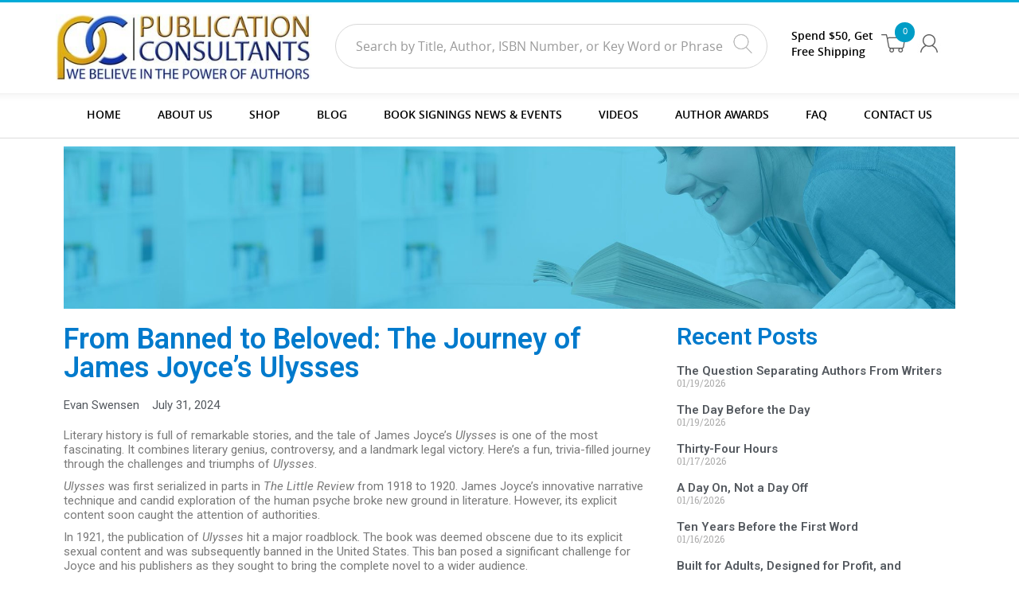

--- FILE ---
content_type: text/html; charset=UTF-8
request_url: https://publicationconsultants.com/from-banned-to-beloved-the-journey-of-james-joyces-ulysses/
body_size: 97835
content:
<!DOCTYPE html>
<html lang="en-US" class="no-js">
<head>
<meta charset="UTF-8">
<meta name="viewport" content="width=device-width, initial-scale=1">
<meta name="viewport" content="width=device-width, initial-scale=1, maximum-scale=1, user-scalable=0"/>
<meta name="description" content="">
<meta name="author" content="">
<link rel="shortcut icon" href="https://publicationconsultants.com/wp-content/themes/publicationconsultants/images/ico/favicon.png">
<link rel="profile" href="http://gmpg.org/xfn/11">
<!--<title>Publication Consultants</title>-->
<link href="https://publicationconsultants.com/wp-content/themes/publicationconsultants/css/bootstrap.css" rel="stylesheet">
<link href="https://publicationconsultants.com/wp-content/themes/publicationconsultants/css/owl.carousel.css" rel="stylesheet">
<link href="https://publicationconsultants.com/wp-content/themes/publicationconsultants/css/font-awesome.css" rel="stylesheet">
<link href="https://publicationconsultants.com/wp-content/themes/publicationconsultants/css/banner-slider.css" rel="stylesheet">
<link href="https://publicationconsultants.com/wp-content/themes/publicationconsultants/css/animate.css" rel="stylesheet">
<link href="https://publicationconsultants.com/wp-content/themes/publicationconsultants/css/jquery-ui-1.9.2.custom.min.css" rel="stylesheet">
<link href="https://publicationconsultants.com/wp-content/themes/publicationconsultants/css/bootstrap-datetimepicker.min.css" rel="stylesheet">

				<script>document.documentElement.className = document.documentElement.className + ' yes-js js_active js'</script>
			<script>(function(html){html.className = html.className.replace(/\bno-js\b/,'js')})(document.documentElement);</script>
<meta name='robots' content='index, follow, max-image-preview:large, max-snippet:-1, max-video-preview:-1' />
<script async type="application/javascript" src="https://publicationconsultants.com/wp-content/plugins/baqend/js/speed-kit-install.js"></script>
            <script data-no-defer="1" data-ezscrex="false" data-cfasync="false" data-pagespeed-no-defer data-cookieconsent="ignore">
                var ctPublicFunctions = {"_ajax_nonce":"5a343f24ec","_rest_nonce":"a22804d688","_ajax_url":"\/wp-admin\/admin-ajax.php","_rest_url":"https:\/\/publicationconsultants.com\/wp-json\/","data__cookies_type":"native","data__ajax_type":"rest","data__bot_detector_enabled":"0","data__frontend_data_log_enabled":1,"cookiePrefix":"","wprocket_detected":false,"host_url":"publicationconsultants.com","text__ee_click_to_select":"Click to select the whole data","text__ee_original_email":"The complete one is","text__ee_got_it":"Got it","text__ee_blocked":"Blocked","text__ee_cannot_connect":"Cannot connect","text__ee_cannot_decode":"Can not decode email. Unknown reason","text__ee_email_decoder":"CleanTalk email decoder","text__ee_wait_for_decoding":"The magic is on the way!","text__ee_decoding_process":"Please wait a few seconds while we decode the contact data."}
            </script>
        
            <script data-no-defer="1" data-ezscrex="false" data-cfasync="false" data-pagespeed-no-defer data-cookieconsent="ignore">
                var ctPublic = {"_ajax_nonce":"5a343f24ec","settings__forms__check_internal":"1","settings__forms__check_external":"1","settings__forms__force_protection":0,"settings__forms__search_test":"1","settings__forms__wc_add_to_cart":"0","settings__data__bot_detector_enabled":"0","settings__sfw__anti_crawler":0,"blog_home":"https:\/\/publicationconsultants.com\/","pixel__setting":"0","pixel__enabled":false,"pixel__url":null,"data__email_check_before_post":"1","data__email_check_exist_post":0,"data__cookies_type":"native","data__key_is_ok":true,"data__visible_fields_required":true,"wl_brandname":"Anti-Spam by CleanTalk","wl_brandname_short":"CleanTalk","ct_checkjs_key":1571836940,"emailEncoderPassKey":"a2ef9ea954065613fe00a1f62c93b809","bot_detector_forms_excluded":"W10=","advancedCacheExists":true,"varnishCacheExists":false,"wc_ajax_add_to_cart":true,"theRealPerson":{"phrases":{"trpHeading":"The Real Person Badge!","trpContent1":"The commenter acts as a real person and verified as not a bot.","trpContent2":" Anti-Spam by CleanTalk","trpContentLearnMore":"Learn more"},"trpContentLink":"https:\/\/cleantalk.org\/help\/the-real-person?utm_id=&amp;utm_term=&amp;utm_source=admin_side&amp;utm_medium=trp_badge&amp;utm_content=trp_badge_link_click&amp;utm_campaign=apbct_links","imgPersonUrl":"https:\/\/publicationconsultants.com\/wp-content\/plugins\/cleantalk-spam-protect\/css\/images\/real_user.svg","imgShieldUrl":"https:\/\/publicationconsultants.com\/wp-content\/plugins\/cleantalk-spam-protect\/css\/images\/shield.svg"}}
            </script>
        
	<!-- This site is optimized with the Yoast SEO plugin v23.5 - https://yoast.com/wordpress/plugins/seo/ -->
	<title>From Banned to Beloved: The Journey of James Joyce&#039;s Ulysses - Publication Consultants</title>
	<meta name="description" content="James Baldwin once said, “You write in order to change the world, knowing perfectly well that you probably can&#039;t, but also knowing that literature is indispensable to the world.”" />
	<link rel="canonical" href="https://publicationconsultants.com/from-banned-to-beloved-the-journey-of-james-joyces-ulysses/" />
	<meta property="og:locale" content="en_US" />
	<meta property="og:type" content="article" />
	<meta property="og:title" content="From Banned to Beloved: The Journey of James Joyce&#039;s Ulysses - Publication Consultants" />
	<meta property="og:description" content="James Baldwin once said, “You write in order to change the world, knowing perfectly well that you probably can&#039;t, but also knowing that literature is indispensable to the world.”" />
	<meta property="og:url" content="https://publicationconsultants.com/from-banned-to-beloved-the-journey-of-james-joyces-ulysses/" />
	<meta property="og:site_name" content="Publication Consultants" />
	<meta property="article:published_time" content="2024-07-31T14:02:15+00:00" />
	<meta property="article:modified_time" content="2024-07-31T14:02:18+00:00" />
	<meta property="og:image" content="https://publicationconsultants.com/wp-content/uploads/2024/07/25-From-Banned-to-Beloved.jpg" />
	<meta property="og:image:width" content="1024" />
	<meta property="og:image:height" content="1024" />
	<meta property="og:image:type" content="image/jpeg" />
	<meta name="author" content="Evan Swensen" />
	<meta name="twitter:card" content="summary_large_image" />
	<meta name="twitter:label1" content="Written by" />
	<meta name="twitter:data1" content="Evan Swensen" />
	<meta name="twitter:label2" content="Est. reading time" />
	<meta name="twitter:data2" content="3 minutes" />
	<script type="application/ld+json" class="yoast-schema-graph">{"@context":"https://schema.org","@graph":[{"@type":"WebPage","@id":"https://publicationconsultants.com/from-banned-to-beloved-the-journey-of-james-joyces-ulysses/","url":"https://publicationconsultants.com/from-banned-to-beloved-the-journey-of-james-joyces-ulysses/","name":"From Banned to Beloved: The Journey of James Joyce's Ulysses - Publication Consultants","isPartOf":{"@id":"https://publicationconsultants.com/#website"},"primaryImageOfPage":{"@id":"https://publicationconsultants.com/from-banned-to-beloved-the-journey-of-james-joyces-ulysses/#primaryimage"},"image":{"@id":"https://publicationconsultants.com/from-banned-to-beloved-the-journey-of-james-joyces-ulysses/#primaryimage"},"thumbnailUrl":"https://publicationconsultants.com/wp-content/uploads/2024/07/25-From-Banned-to-Beloved.jpg","datePublished":"2024-07-31T14:02:15+00:00","dateModified":"2024-07-31T14:02:18+00:00","author":{"@id":"https://publicationconsultants.com/#/schema/person/a8a85b926ec68e9e291ccfd90947559b"},"description":"James Baldwin once said, “You write in order to change the world, knowing perfectly well that you probably can't, but also knowing that literature is indispensable to the world.”","breadcrumb":{"@id":"https://publicationconsultants.com/from-banned-to-beloved-the-journey-of-james-joyces-ulysses/#breadcrumb"},"inLanguage":"en-US","potentialAction":[{"@type":"ReadAction","target":["https://publicationconsultants.com/from-banned-to-beloved-the-journey-of-james-joyces-ulysses/"]}]},{"@type":"ImageObject","inLanguage":"en-US","@id":"https://publicationconsultants.com/from-banned-to-beloved-the-journey-of-james-joyces-ulysses/#primaryimage","url":"https://publicationconsultants.com/wp-content/uploads/2024/07/25-From-Banned-to-Beloved.jpg","contentUrl":"https://publicationconsultants.com/wp-content/uploads/2024/07/25-From-Banned-to-Beloved.jpg","width":1024,"height":1024},{"@type":"BreadcrumbList","@id":"https://publicationconsultants.com/from-banned-to-beloved-the-journey-of-james-joyces-ulysses/#breadcrumb","itemListElement":[{"@type":"ListItem","position":1,"name":"Home","item":"https://publicationconsultants.com/"},{"@type":"ListItem","position":2,"name":"Blog","item":"https://publicationconsultants.com/pcblogold/"},{"@type":"ListItem","position":3,"name":"From Banned to Beloved: The Journey of James Joyce&#8217;s Ulysses"}]},{"@type":"WebSite","@id":"https://publicationconsultants.com/#website","url":"https://publicationconsultants.com/","name":"Publication Consultants","description":"","potentialAction":[{"@type":"SearchAction","target":{"@type":"EntryPoint","urlTemplate":"https://publicationconsultants.com/?s={search_term_string}"},"query-input":{"@type":"PropertyValueSpecification","valueRequired":true,"valueName":"search_term_string"}}],"inLanguage":"en-US"},{"@type":"Person","@id":"https://publicationconsultants.com/#/schema/person/a8a85b926ec68e9e291ccfd90947559b","name":"Evan Swensen","image":{"@type":"ImageObject","inLanguage":"en-US","@id":"https://publicationconsultants.com/#/schema/person/image/","url":"https://secure.gravatar.com/avatar/8d6c95093ef4505d438c58da5bf97143?s=96&d=mm&r=g","contentUrl":"https://secure.gravatar.com/avatar/8d6c95093ef4505d438c58da5bf97143?s=96&d=mm&r=g","caption":"Evan Swensen"}}]}</script>
	<!-- / Yoast SEO plugin. -->


<link rel="alternate" type="application/rss+xml" title="Publication Consultants &raquo; Feed" href="https://publicationconsultants.com/feed/" />
<link rel="alternate" type="application/rss+xml" title="Publication Consultants &raquo; Comments Feed" href="https://publicationconsultants.com/comments/feed/" />
<link rel="alternate" type="text/calendar" title="Publication Consultants &raquo; iCal Feed" href="https://publicationconsultants.com/events/?ical=1" />
<link rel="alternate" type="application/rss+xml" title="Publication Consultants &raquo; From Banned to Beloved: The Journey of James Joyce&#8217;s Ulysses Comments Feed" href="https://publicationconsultants.com/from-banned-to-beloved-the-journey-of-james-joyces-ulysses/feed/" />
<script type="text/javascript">
/* <![CDATA[ */
window._wpemojiSettings = {"baseUrl":"https:\/\/s.w.org\/images\/core\/emoji\/14.0.0\/72x72\/","ext":".png","svgUrl":"https:\/\/s.w.org\/images\/core\/emoji\/14.0.0\/svg\/","svgExt":".svg","source":{"concatemoji":"https:\/\/publicationconsultants.com\/wp-includes\/js\/wp-emoji-release.min.js?ver=6.4.7"}};
/*! This file is auto-generated */
!function(i,n){var o,s,e;function c(e){try{var t={supportTests:e,timestamp:(new Date).valueOf()};sessionStorage.setItem(o,JSON.stringify(t))}catch(e){}}function p(e,t,n){e.clearRect(0,0,e.canvas.width,e.canvas.height),e.fillText(t,0,0);var t=new Uint32Array(e.getImageData(0,0,e.canvas.width,e.canvas.height).data),r=(e.clearRect(0,0,e.canvas.width,e.canvas.height),e.fillText(n,0,0),new Uint32Array(e.getImageData(0,0,e.canvas.width,e.canvas.height).data));return t.every(function(e,t){return e===r[t]})}function u(e,t,n){switch(t){case"flag":return n(e,"\ud83c\udff3\ufe0f\u200d\u26a7\ufe0f","\ud83c\udff3\ufe0f\u200b\u26a7\ufe0f")?!1:!n(e,"\ud83c\uddfa\ud83c\uddf3","\ud83c\uddfa\u200b\ud83c\uddf3")&&!n(e,"\ud83c\udff4\udb40\udc67\udb40\udc62\udb40\udc65\udb40\udc6e\udb40\udc67\udb40\udc7f","\ud83c\udff4\u200b\udb40\udc67\u200b\udb40\udc62\u200b\udb40\udc65\u200b\udb40\udc6e\u200b\udb40\udc67\u200b\udb40\udc7f");case"emoji":return!n(e,"\ud83e\udef1\ud83c\udffb\u200d\ud83e\udef2\ud83c\udfff","\ud83e\udef1\ud83c\udffb\u200b\ud83e\udef2\ud83c\udfff")}return!1}function f(e,t,n){var r="undefined"!=typeof WorkerGlobalScope&&self instanceof WorkerGlobalScope?new OffscreenCanvas(300,150):i.createElement("canvas"),a=r.getContext("2d",{willReadFrequently:!0}),o=(a.textBaseline="top",a.font="600 32px Arial",{});return e.forEach(function(e){o[e]=t(a,e,n)}),o}function t(e){var t=i.createElement("script");t.src=e,t.defer=!0,i.head.appendChild(t)}"undefined"!=typeof Promise&&(o="wpEmojiSettingsSupports",s=["flag","emoji"],n.supports={everything:!0,everythingExceptFlag:!0},e=new Promise(function(e){i.addEventListener("DOMContentLoaded",e,{once:!0})}),new Promise(function(t){var n=function(){try{var e=JSON.parse(sessionStorage.getItem(o));if("object"==typeof e&&"number"==typeof e.timestamp&&(new Date).valueOf()<e.timestamp+604800&&"object"==typeof e.supportTests)return e.supportTests}catch(e){}return null}();if(!n){if("undefined"!=typeof Worker&&"undefined"!=typeof OffscreenCanvas&&"undefined"!=typeof URL&&URL.createObjectURL&&"undefined"!=typeof Blob)try{var e="postMessage("+f.toString()+"("+[JSON.stringify(s),u.toString(),p.toString()].join(",")+"));",r=new Blob([e],{type:"text/javascript"}),a=new Worker(URL.createObjectURL(r),{name:"wpTestEmojiSupports"});return void(a.onmessage=function(e){c(n=e.data),a.terminate(),t(n)})}catch(e){}c(n=f(s,u,p))}t(n)}).then(function(e){for(var t in e)n.supports[t]=e[t],n.supports.everything=n.supports.everything&&n.supports[t],"flag"!==t&&(n.supports.everythingExceptFlag=n.supports.everythingExceptFlag&&n.supports[t]);n.supports.everythingExceptFlag=n.supports.everythingExceptFlag&&!n.supports.flag,n.DOMReady=!1,n.readyCallback=function(){n.DOMReady=!0}}).then(function(){return e}).then(function(){var e;n.supports.everything||(n.readyCallback(),(e=n.source||{}).concatemoji?t(e.concatemoji):e.wpemoji&&e.twemoji&&(t(e.twemoji),t(e.wpemoji)))}))}((window,document),window._wpemojiSettings);
/* ]]> */
</script>
<link rel='stylesheet' id='jquery.bxslider-css' href='//publicationconsultants.com/wp-content/plugins/testimonials-widget/includes/libraries/testimonials-widget/includes/libraries/bxslider-4/dist/jquery.bxslider.css?ver=6.4.7' type='text/css' media='all' />
<link rel='stylesheet' id='Axl_Testimonials_Widget-css' href='//publicationconsultants.com/wp-content/plugins/testimonials-widget/includes/libraries/testimonials-widget/assets/css/testimonials-widget.css?ver=6.4.7' type='text/css' media='all' />
<link rel='stylesheet' id='Axl_Testimonials_Widget_Premium-css' href='//publicationconsultants.com/wp-content/plugins/testimonials-widget/assets/css/testimonials-widget-premium.css?ver=6.4.7' type='text/css' media='all' />
<link rel='stylesheet' id='testimonials-widget-premium-form-css' href='//publicationconsultants.com/wp-content/plugins/testimonials-widget/assets/css/testimonials-widget-premium-form.css?ver=6.4.7' type='text/css' media='all' />
<link rel='stylesheet' id='pt-cv-public-style-css' href='https://publicationconsultants.com/wp-content/plugins/content-views-query-and-display-post-page/public/assets/css/cv.css?ver=4.2.1' type='text/css' media='all' />
<style id='wp-emoji-styles-inline-css' type='text/css'>

	img.wp-smiley, img.emoji {
		display: inline !important;
		border: none !important;
		box-shadow: none !important;
		height: 1em !important;
		width: 1em !important;
		margin: 0 0.07em !important;
		vertical-align: -0.1em !important;
		background: none !important;
		padding: 0 !important;
	}
</style>
<link rel='stylesheet' id='wp-block-library-css' href='https://publicationconsultants.com/wp-includes/css/dist/block-library/style.min.css?ver=6.4.7' type='text/css' media='all' />
<link rel='stylesheet' id='jquery-selectBox-css' href='https://publicationconsultants.com/wp-content/plugins/yith-woocommerce-wishlist/assets/css/jquery.selectBox.css?ver=1.2.0' type='text/css' media='all' />
<link rel='stylesheet' id='woocommerce_prettyPhoto_css-css' href='//publicationconsultants.com/wp-content/plugins/woocommerce/assets/css/prettyPhoto.css?ver=3.1.6' type='text/css' media='all' />
<link rel='stylesheet' id='yith-wcwl-main-css' href='https://publicationconsultants.com/wp-content/plugins/yith-woocommerce-wishlist/assets/css/style.css?ver=4.0.1' type='text/css' media='all' />
<style id='yith-wcwl-main-inline-css' type='text/css'>
 :root { --rounded-corners-radius: 16px; --add-to-cart-rounded-corners-radius: 16px; --feedback-duration: 3s } 
 :root { --rounded-corners-radius: 16px; --add-to-cart-rounded-corners-radius: 16px; --feedback-duration: 3s } 
</style>
<style id='classic-theme-styles-inline-css' type='text/css'>
/*! This file is auto-generated */
.wp-block-button__link{color:#fff;background-color:#32373c;border-radius:9999px;box-shadow:none;text-decoration:none;padding:calc(.667em + 2px) calc(1.333em + 2px);font-size:1.125em}.wp-block-file__button{background:#32373c;color:#fff;text-decoration:none}
</style>
<style id='global-styles-inline-css' type='text/css'>
body{--wp--preset--color--black: #000000;--wp--preset--color--cyan-bluish-gray: #abb8c3;--wp--preset--color--white: #ffffff;--wp--preset--color--pale-pink: #f78da7;--wp--preset--color--vivid-red: #cf2e2e;--wp--preset--color--luminous-vivid-orange: #ff6900;--wp--preset--color--luminous-vivid-amber: #fcb900;--wp--preset--color--light-green-cyan: #7bdcb5;--wp--preset--color--vivid-green-cyan: #00d084;--wp--preset--color--pale-cyan-blue: #8ed1fc;--wp--preset--color--vivid-cyan-blue: #0693e3;--wp--preset--color--vivid-purple: #9b51e0;--wp--preset--gradient--vivid-cyan-blue-to-vivid-purple: linear-gradient(135deg,rgba(6,147,227,1) 0%,rgb(155,81,224) 100%);--wp--preset--gradient--light-green-cyan-to-vivid-green-cyan: linear-gradient(135deg,rgb(122,220,180) 0%,rgb(0,208,130) 100%);--wp--preset--gradient--luminous-vivid-amber-to-luminous-vivid-orange: linear-gradient(135deg,rgba(252,185,0,1) 0%,rgba(255,105,0,1) 100%);--wp--preset--gradient--luminous-vivid-orange-to-vivid-red: linear-gradient(135deg,rgba(255,105,0,1) 0%,rgb(207,46,46) 100%);--wp--preset--gradient--very-light-gray-to-cyan-bluish-gray: linear-gradient(135deg,rgb(238,238,238) 0%,rgb(169,184,195) 100%);--wp--preset--gradient--cool-to-warm-spectrum: linear-gradient(135deg,rgb(74,234,220) 0%,rgb(151,120,209) 20%,rgb(207,42,186) 40%,rgb(238,44,130) 60%,rgb(251,105,98) 80%,rgb(254,248,76) 100%);--wp--preset--gradient--blush-light-purple: linear-gradient(135deg,rgb(255,206,236) 0%,rgb(152,150,240) 100%);--wp--preset--gradient--blush-bordeaux: linear-gradient(135deg,rgb(254,205,165) 0%,rgb(254,45,45) 50%,rgb(107,0,62) 100%);--wp--preset--gradient--luminous-dusk: linear-gradient(135deg,rgb(255,203,112) 0%,rgb(199,81,192) 50%,rgb(65,88,208) 100%);--wp--preset--gradient--pale-ocean: linear-gradient(135deg,rgb(255,245,203) 0%,rgb(182,227,212) 50%,rgb(51,167,181) 100%);--wp--preset--gradient--electric-grass: linear-gradient(135deg,rgb(202,248,128) 0%,rgb(113,206,126) 100%);--wp--preset--gradient--midnight: linear-gradient(135deg,rgb(2,3,129) 0%,rgb(40,116,252) 100%);--wp--preset--font-size--small: 13px;--wp--preset--font-size--medium: 20px;--wp--preset--font-size--large: 36px;--wp--preset--font-size--x-large: 42px;--wp--preset--font-family--inter: "Inter", sans-serif;--wp--preset--font-family--cardo: Cardo;--wp--preset--spacing--20: 0.44rem;--wp--preset--spacing--30: 0.67rem;--wp--preset--spacing--40: 1rem;--wp--preset--spacing--50: 1.5rem;--wp--preset--spacing--60: 2.25rem;--wp--preset--spacing--70: 3.38rem;--wp--preset--spacing--80: 5.06rem;--wp--preset--shadow--natural: 6px 6px 9px rgba(0, 0, 0, 0.2);--wp--preset--shadow--deep: 12px 12px 50px rgba(0, 0, 0, 0.4);--wp--preset--shadow--sharp: 6px 6px 0px rgba(0, 0, 0, 0.2);--wp--preset--shadow--outlined: 6px 6px 0px -3px rgba(255, 255, 255, 1), 6px 6px rgba(0, 0, 0, 1);--wp--preset--shadow--crisp: 6px 6px 0px rgba(0, 0, 0, 1);}:where(.is-layout-flex){gap: 0.5em;}:where(.is-layout-grid){gap: 0.5em;}body .is-layout-flow > .alignleft{float: left;margin-inline-start: 0;margin-inline-end: 2em;}body .is-layout-flow > .alignright{float: right;margin-inline-start: 2em;margin-inline-end: 0;}body .is-layout-flow > .aligncenter{margin-left: auto !important;margin-right: auto !important;}body .is-layout-constrained > .alignleft{float: left;margin-inline-start: 0;margin-inline-end: 2em;}body .is-layout-constrained > .alignright{float: right;margin-inline-start: 2em;margin-inline-end: 0;}body .is-layout-constrained > .aligncenter{margin-left: auto !important;margin-right: auto !important;}body .is-layout-constrained > :where(:not(.alignleft):not(.alignright):not(.alignfull)){max-width: var(--wp--style--global--content-size);margin-left: auto !important;margin-right: auto !important;}body .is-layout-constrained > .alignwide{max-width: var(--wp--style--global--wide-size);}body .is-layout-flex{display: flex;}body .is-layout-flex{flex-wrap: wrap;align-items: center;}body .is-layout-flex > *{margin: 0;}body .is-layout-grid{display: grid;}body .is-layout-grid > *{margin: 0;}:where(.wp-block-columns.is-layout-flex){gap: 2em;}:where(.wp-block-columns.is-layout-grid){gap: 2em;}:where(.wp-block-post-template.is-layout-flex){gap: 1.25em;}:where(.wp-block-post-template.is-layout-grid){gap: 1.25em;}.has-black-color{color: var(--wp--preset--color--black) !important;}.has-cyan-bluish-gray-color{color: var(--wp--preset--color--cyan-bluish-gray) !important;}.has-white-color{color: var(--wp--preset--color--white) !important;}.has-pale-pink-color{color: var(--wp--preset--color--pale-pink) !important;}.has-vivid-red-color{color: var(--wp--preset--color--vivid-red) !important;}.has-luminous-vivid-orange-color{color: var(--wp--preset--color--luminous-vivid-orange) !important;}.has-luminous-vivid-amber-color{color: var(--wp--preset--color--luminous-vivid-amber) !important;}.has-light-green-cyan-color{color: var(--wp--preset--color--light-green-cyan) !important;}.has-vivid-green-cyan-color{color: var(--wp--preset--color--vivid-green-cyan) !important;}.has-pale-cyan-blue-color{color: var(--wp--preset--color--pale-cyan-blue) !important;}.has-vivid-cyan-blue-color{color: var(--wp--preset--color--vivid-cyan-blue) !important;}.has-vivid-purple-color{color: var(--wp--preset--color--vivid-purple) !important;}.has-black-background-color{background-color: var(--wp--preset--color--black) !important;}.has-cyan-bluish-gray-background-color{background-color: var(--wp--preset--color--cyan-bluish-gray) !important;}.has-white-background-color{background-color: var(--wp--preset--color--white) !important;}.has-pale-pink-background-color{background-color: var(--wp--preset--color--pale-pink) !important;}.has-vivid-red-background-color{background-color: var(--wp--preset--color--vivid-red) !important;}.has-luminous-vivid-orange-background-color{background-color: var(--wp--preset--color--luminous-vivid-orange) !important;}.has-luminous-vivid-amber-background-color{background-color: var(--wp--preset--color--luminous-vivid-amber) !important;}.has-light-green-cyan-background-color{background-color: var(--wp--preset--color--light-green-cyan) !important;}.has-vivid-green-cyan-background-color{background-color: var(--wp--preset--color--vivid-green-cyan) !important;}.has-pale-cyan-blue-background-color{background-color: var(--wp--preset--color--pale-cyan-blue) !important;}.has-vivid-cyan-blue-background-color{background-color: var(--wp--preset--color--vivid-cyan-blue) !important;}.has-vivid-purple-background-color{background-color: var(--wp--preset--color--vivid-purple) !important;}.has-black-border-color{border-color: var(--wp--preset--color--black) !important;}.has-cyan-bluish-gray-border-color{border-color: var(--wp--preset--color--cyan-bluish-gray) !important;}.has-white-border-color{border-color: var(--wp--preset--color--white) !important;}.has-pale-pink-border-color{border-color: var(--wp--preset--color--pale-pink) !important;}.has-vivid-red-border-color{border-color: var(--wp--preset--color--vivid-red) !important;}.has-luminous-vivid-orange-border-color{border-color: var(--wp--preset--color--luminous-vivid-orange) !important;}.has-luminous-vivid-amber-border-color{border-color: var(--wp--preset--color--luminous-vivid-amber) !important;}.has-light-green-cyan-border-color{border-color: var(--wp--preset--color--light-green-cyan) !important;}.has-vivid-green-cyan-border-color{border-color: var(--wp--preset--color--vivid-green-cyan) !important;}.has-pale-cyan-blue-border-color{border-color: var(--wp--preset--color--pale-cyan-blue) !important;}.has-vivid-cyan-blue-border-color{border-color: var(--wp--preset--color--vivid-cyan-blue) !important;}.has-vivid-purple-border-color{border-color: var(--wp--preset--color--vivid-purple) !important;}.has-vivid-cyan-blue-to-vivid-purple-gradient-background{background: var(--wp--preset--gradient--vivid-cyan-blue-to-vivid-purple) !important;}.has-light-green-cyan-to-vivid-green-cyan-gradient-background{background: var(--wp--preset--gradient--light-green-cyan-to-vivid-green-cyan) !important;}.has-luminous-vivid-amber-to-luminous-vivid-orange-gradient-background{background: var(--wp--preset--gradient--luminous-vivid-amber-to-luminous-vivid-orange) !important;}.has-luminous-vivid-orange-to-vivid-red-gradient-background{background: var(--wp--preset--gradient--luminous-vivid-orange-to-vivid-red) !important;}.has-very-light-gray-to-cyan-bluish-gray-gradient-background{background: var(--wp--preset--gradient--very-light-gray-to-cyan-bluish-gray) !important;}.has-cool-to-warm-spectrum-gradient-background{background: var(--wp--preset--gradient--cool-to-warm-spectrum) !important;}.has-blush-light-purple-gradient-background{background: var(--wp--preset--gradient--blush-light-purple) !important;}.has-blush-bordeaux-gradient-background{background: var(--wp--preset--gradient--blush-bordeaux) !important;}.has-luminous-dusk-gradient-background{background: var(--wp--preset--gradient--luminous-dusk) !important;}.has-pale-ocean-gradient-background{background: var(--wp--preset--gradient--pale-ocean) !important;}.has-electric-grass-gradient-background{background: var(--wp--preset--gradient--electric-grass) !important;}.has-midnight-gradient-background{background: var(--wp--preset--gradient--midnight) !important;}.has-small-font-size{font-size: var(--wp--preset--font-size--small) !important;}.has-medium-font-size{font-size: var(--wp--preset--font-size--medium) !important;}.has-large-font-size{font-size: var(--wp--preset--font-size--large) !important;}.has-x-large-font-size{font-size: var(--wp--preset--font-size--x-large) !important;}
.wp-block-navigation a:where(:not(.wp-element-button)){color: inherit;}
:where(.wp-block-post-template.is-layout-flex){gap: 1.25em;}:where(.wp-block-post-template.is-layout-grid){gap: 1.25em;}
:where(.wp-block-columns.is-layout-flex){gap: 2em;}:where(.wp-block-columns.is-layout-grid){gap: 2em;}
.wp-block-pullquote{font-size: 1.5em;line-height: 1.6;}
</style>
<link rel='stylesheet' id='cleantalk-public-css-css' href='https://publicationconsultants.com/wp-content/plugins/cleantalk-spam-protect/css/cleantalk-public.min.css?ver=6.70.1_1766205594' type='text/css' media='all' />
<link rel='stylesheet' id='cleantalk-email-decoder-css-css' href='https://publicationconsultants.com/wp-content/plugins/cleantalk-spam-protect/css/cleantalk-email-decoder.min.css?ver=6.70.1_1766205594' type='text/css' media='all' />
<link rel='stylesheet' id='cleantalk-trp-css-css' href='https://publicationconsultants.com/wp-content/plugins/cleantalk-spam-protect/css/cleantalk-trp.min.css?ver=6.70.1_1766205594' type='text/css' media='all' />
<link rel='stylesheet' id='contact-form-7-css' href='https://publicationconsultants.com/wp-content/plugins/contact-form-7/includes/css/styles.css?ver=5.9.8' type='text/css' media='all' />
<link rel='stylesheet' id='woocommerce-layout-css' href='https://publicationconsultants.com/wp-content/plugins/woocommerce/assets/css/woocommerce-layout.css?ver=9.1.2' type='text/css' media='all' />
<link rel='stylesheet' id='woocommerce-smallscreen-css' href='https://publicationconsultants.com/wp-content/plugins/woocommerce/assets/css/woocommerce-smallscreen.css?ver=9.1.2' type='text/css' media='only screen and (max-width: 768px)' />
<link rel='stylesheet' id='woocommerce-general-css' href='https://publicationconsultants.com/wp-content/plugins/woocommerce/assets/css/woocommerce.css?ver=9.1.2' type='text/css' media='all' />
<style id='woocommerce-inline-inline-css' type='text/css'>
.woocommerce form .form-row .required { visibility: visible; }
</style>
<link rel='stylesheet' id='owl.carousel.style-css' href='https://publicationconsultants.com/wp-content/plugins/wp-posts-carousel/owl.carousel/assets/owl.carousel.css?ver=6.4.7' type='text/css' media='all' />
<link rel='stylesheet' id='wt-smart-coupon-for-woo-css' href='https://publicationconsultants.com/wp-content/plugins/wt-smart-coupons-for-woocommerce/public/css/wt-smart-coupon-public.css?ver=2.2.7' type='text/css' media='all' />
<link rel='stylesheet' id='tribe-events-v2-single-skeleton-css' href='https://publicationconsultants.com/wp-content/plugins/the-events-calendar/src/resources/css/tribe-events-single-skeleton.min.css?ver=6.8.3' type='text/css' media='all' />
<link rel='stylesheet' id='tribe-events-v2-single-skeleton-full-css' href='https://publicationconsultants.com/wp-content/plugins/the-events-calendar/src/resources/css/tribe-events-single-full.min.css?ver=6.8.3' type='text/css' media='all' />
<link rel='stylesheet' id='tec-events-elementor-widgets-base-styles-css' href='https://publicationconsultants.com/wp-content/plugins/the-events-calendar/src/resources/css/integrations/plugins/elementor/widgets/widget-base.min.css?ver=6.8.3' type='text/css' media='all' />
<link rel='stylesheet' id='publicationconsultants-fonts-css' href='https://fonts.googleapis.com/css?family=Merriweather%3A400%2C700%2C900%2C400italic%2C700italic%2C900italic%7CMontserrat%3A400%2C700%7CInconsolata%3A400&#038;subset=latin%2Clatin-ext' type='text/css' media='all' />
<link rel='stylesheet' id='genericons-css' href='https://publicationconsultants.com/wp-content/themes/publicationconsultants/genericons/genericons.css?ver=3.4.1' type='text/css' media='all' />
<link rel='stylesheet' id='publicationconsultants-style-css' href='https://publicationconsultants.com/wp-content/themes/publicationconsultants/style.css?ver=6.4.7' type='text/css' media='all' />
<!--[if lt IE 10]>
<link rel='stylesheet' id='publicationconsultants-ie-css' href='https://publicationconsultants.com/wp-content/themes/publicationconsultants/css/ie.css?ver=20160816' type='text/css' media='all' />
<![endif]-->
<!--[if lt IE 9]>
<link rel='stylesheet' id='publicationconsultants-ie8-css' href='https://publicationconsultants.com/wp-content/themes/publicationconsultants/css/ie8.css?ver=20160816' type='text/css' media='all' />
<![endif]-->
<!--[if lt IE 8]>
<link rel='stylesheet' id='publicationconsultants-ie7-css' href='https://publicationconsultants.com/wp-content/themes/publicationconsultants/css/ie7.css?ver=20160816' type='text/css' media='all' />
<![endif]-->
<link rel='stylesheet' id='rsfv-fallback-css' href='https://publicationconsultants.com/wp-content/plugins/really-simple-featured-video/includes/Compatibility/Themes/Fallback/styles.css?ver=1768192833' type='text/css' media='all' />
<link rel='stylesheet' id='elementor-frontend-css' href='https://publicationconsultants.com/wp-content/plugins/elementor/assets/css/frontend.min.css?ver=3.27.7' type='text/css' media='all' />
<link rel='stylesheet' id='widget-image-css' href='https://publicationconsultants.com/wp-content/plugins/elementor/assets/css/widget-image.min.css?ver=3.27.7' type='text/css' media='all' />
<link rel='stylesheet' id='widget-heading-css' href='https://publicationconsultants.com/wp-content/plugins/elementor/assets/css/widget-heading.min.css?ver=3.27.7' type='text/css' media='all' />
<link rel='stylesheet' id='elementor-icons-shared-0-css' href='https://publicationconsultants.com/wp-content/plugins/elementor/assets/lib/font-awesome/css/fontawesome.min.css?ver=5.15.3' type='text/css' media='all' />
<link rel='stylesheet' id='elementor-icons-fa-regular-css' href='https://publicationconsultants.com/wp-content/plugins/elementor/assets/lib/font-awesome/css/regular.min.css?ver=5.15.3' type='text/css' media='all' />
<link rel='stylesheet' id='elementor-icons-fa-solid-css' href='https://publicationconsultants.com/wp-content/plugins/elementor/assets/lib/font-awesome/css/solid.min.css?ver=5.15.3' type='text/css' media='all' />
<link rel='stylesheet' id='elementor-icons-css' href='https://publicationconsultants.com/wp-content/plugins/elementor/assets/lib/eicons/css/elementor-icons.min.css?ver=5.35.0' type='text/css' media='all' />
<link rel='stylesheet' id='elementor-post-4460-css' href='https://publicationconsultants.com/wp-content/uploads/elementor/css/post-4460.css?ver=1735103263' type='text/css' media='all' />
<link rel='stylesheet' id='uael-frontend-css' href='https://publicationconsultants.com/wp-content/plugins/ultimate-elementor/assets/min-css/uael-frontend.min.css?ver=1.36.19' type='text/css' media='all' />
<link rel='stylesheet' id='elementor-post-16939-css' href='https://publicationconsultants.com/wp-content/uploads/elementor/css/post-16939.css?ver=1735103295' type='text/css' media='all' />
<link rel='stylesheet' id='google-fonts-1-css' href='https://fonts.googleapis.com/css?family=Roboto%3A100%2C100italic%2C200%2C200italic%2C300%2C300italic%2C400%2C400italic%2C500%2C500italic%2C600%2C600italic%2C700%2C700italic%2C800%2C800italic%2C900%2C900italic%7CRoboto+Slab%3A100%2C100italic%2C200%2C200italic%2C300%2C300italic%2C400%2C400italic%2C500%2C500italic%2C600%2C600italic%2C700%2C700italic%2C800%2C800italic%2C900%2C900italic&#038;display=auto&#038;ver=6.4.7' type='text/css' media='all' />
<link rel="preconnect" href="https://fonts.gstatic.com/" crossorigin><script type="text/javascript" src="https://publicationconsultants.com/wp-includes/js/jquery/jquery.min.js?ver=3.7.1" id="jquery-core-js"></script>
<script type="text/javascript" src="https://publicationconsultants.com/wp-includes/js/jquery/jquery-migrate.min.js?ver=3.4.1" id="jquery-migrate-js"></script>
<script type="text/javascript" src="https://publicationconsultants.com/wp-content/plugins/cleantalk-spam-protect/js/apbct-public-bundle_full-protection_gathering.min.js?ver=6.70.1_1766205594" id="apbct-public-bundle_full-protection_gathering.min-js-js"></script>
<script type="text/javascript" src="https://publicationconsultants.com/wp-content/plugins/woocommerce/assets/js/jquery-blockui/jquery.blockUI.min.js?ver=2.7.0-wc.9.1.2" id="jquery-blockui-js" defer="defer" data-wp-strategy="defer"></script>
<script type="text/javascript" id="wc-add-to-cart-js-extra">
/* <![CDATA[ */
var wc_add_to_cart_params = {"ajax_url":"\/wp-admin\/admin-ajax.php","wc_ajax_url":"\/?wc-ajax=%%endpoint%%","i18n_view_cart":"View cart","cart_url":"https:\/\/publicationconsultants.com\/cart\/","is_cart":"","cart_redirect_after_add":"no"};
/* ]]> */
</script>
<script type="text/javascript" src="https://publicationconsultants.com/wp-content/plugins/woocommerce/assets/js/frontend/add-to-cart.min.js?ver=9.1.2" id="wc-add-to-cart-js" defer="defer" data-wp-strategy="defer"></script>
<script type="text/javascript" src="https://publicationconsultants.com/wp-content/plugins/woocommerce/assets/js/js-cookie/js.cookie.min.js?ver=2.1.4-wc.9.1.2" id="js-cookie-js" defer="defer" data-wp-strategy="defer"></script>
<script type="text/javascript" id="woocommerce-js-extra">
/* <![CDATA[ */
var woocommerce_params = {"ajax_url":"\/wp-admin\/admin-ajax.php","wc_ajax_url":"\/?wc-ajax=%%endpoint%%"};
/* ]]> */
</script>
<script type="text/javascript" src="https://publicationconsultants.com/wp-content/plugins/woocommerce/assets/js/frontend/woocommerce.min.js?ver=9.1.2" id="woocommerce-js" defer="defer" data-wp-strategy="defer"></script>
<script type="text/javascript" src="https://publicationconsultants.com/wp-content/plugins/wp-posts-carousel/owl.carousel/owl.carousel.js?ver=2.0.0" id="owl.carousel-js"></script>
<script type="text/javascript" src="https://publicationconsultants.com/wp-content/plugins/wp-posts-carousel/owl.carousel/jquery.mousewheel.min.js?ver=3.1.12" id="jquery-mousewheel-js"></script>
<script type="text/javascript" id="wt-smart-coupon-for-woo-js-extra">
/* <![CDATA[ */
var WTSmartCouponOBJ = {"ajaxurl":"https:\/\/publicationconsultants.com\/wp-admin\/admin-ajax.php","wc_ajax_url":"https:\/\/publicationconsultants.com\/?wc-ajax=","nonces":{"public":"20e16139fb","apply_coupon":"0ab42b59d7"},"labels":{"please_wait":"Please wait...","choose_variation":"Please choose a variation","error":"Error !!!"},"shipping_method":[],"payment_method":"","is_cart":""};
/* ]]> */
</script>
<script type="text/javascript" src="https://publicationconsultants.com/wp-content/plugins/wt-smart-coupons-for-woocommerce/public/js/wt-smart-coupon-public.js?ver=2.2.7" id="wt-smart-coupon-for-woo-js"></script>
<!--[if lt IE 9]>
<script type="text/javascript" src="https://publicationconsultants.com/wp-content/themes/publicationconsultants/js/html5.js?ver=3.7.3" id="publicationconsultants-html5-js"></script>
<![endif]-->
<link rel="https://api.w.org/" href="https://publicationconsultants.com/wp-json/" /><link rel="alternate" type="application/json" href="https://publicationconsultants.com/wp-json/wp/v2/posts/9750" /><link rel="EditURI" type="application/rsd+xml" title="RSD" href="https://publicationconsultants.com/xmlrpc.php?rsd" />
<meta name="generator" content="WordPress 6.4.7" />
<meta name="generator" content="WooCommerce 9.1.2" />
<link rel='shortlink' href='https://publicationconsultants.com/?p=9750' />
<link rel="alternate" type="application/json+oembed" href="https://publicationconsultants.com/wp-json/oembed/1.0/embed?url=https%3A%2F%2Fpublicationconsultants.com%2Ffrom-banned-to-beloved-the-journey-of-james-joyces-ulysses%2F" />
<link rel="alternate" type="text/xml+oembed" href="https://publicationconsultants.com/wp-json/oembed/1.0/embed?url=https%3A%2F%2Fpublicationconsultants.com%2Ffrom-banned-to-beloved-the-journey-of-james-joyces-ulysses%2F&#038;format=xml" />

		<!-- GA Google Analytics @ https://m0n.co/ga -->
		<script async src="https://www.googletagmanager.com/gtag/js?id=G-92CJ8Q65VM"></script>
		<script>
			window.dataLayer = window.dataLayer || [];
			function gtag(){dataLayer.push(arguments);}
			gtag('js', new Date());
			gtag('config', 'G-92CJ8Q65VM');
		</script>

	<script>var wp_posts_carousel_url="https://publicationconsultants.com/wp-content/plugins/wp-posts-carousel/";</script><meta name="tec-api-version" content="v1"><meta name="tec-api-origin" content="https://publicationconsultants.com"><link rel="alternate" href="https://publicationconsultants.com/wp-json/tribe/events/v1/" /><script>
var ajaxurl = 'https://publicationconsultants.com/wp-admin/admin-ajax.php';
</script>
	<noscript><style>.woocommerce-product-gallery{ opacity: 1 !important; }</style></noscript>
	<meta name="generator" content="Elementor 3.27.7; features: additional_custom_breakpoints; settings: css_print_method-external, google_font-enabled, font_display-auto">
			<style>
				.e-con.e-parent:nth-of-type(n+4):not(.e-lazyloaded):not(.e-no-lazyload),
				.e-con.e-parent:nth-of-type(n+4):not(.e-lazyloaded):not(.e-no-lazyload) * {
					background-image: none !important;
				}
				@media screen and (max-height: 1024px) {
					.e-con.e-parent:nth-of-type(n+3):not(.e-lazyloaded):not(.e-no-lazyload),
					.e-con.e-parent:nth-of-type(n+3):not(.e-lazyloaded):not(.e-no-lazyload) * {
						background-image: none !important;
					}
				}
				@media screen and (max-height: 640px) {
					.e-con.e-parent:nth-of-type(n+2):not(.e-lazyloaded):not(.e-no-lazyload),
					.e-con.e-parent:nth-of-type(n+2):not(.e-lazyloaded):not(.e-no-lazyload) * {
						background-image: none !important;
					}
				}
			</style>
			<style id='wp-fonts-local' type='text/css'>
@font-face{font-family:Inter;font-style:normal;font-weight:300 900;font-display:fallback;src:url('https://publicationconsultants.com/wp-content/plugins/woocommerce/assets/fonts/Inter-VariableFont_slnt,wght.woff2') format('woff2');font-stretch:normal;}
@font-face{font-family:Cardo;font-style:normal;font-weight:400;font-display:fallback;src:url('https://publicationconsultants.com/wp-content/plugins/woocommerce/assets/fonts/cardo_normal_400.woff2') format('woff2');}
</style>
<link href="https://publicationconsultants.com/wp-content/themes/publicationconsultants/css/menu-styles.css" rel="stylesheet">
<link href="https://publicationconsultants.com/wp-content/themes/publicationconsultants/css/flexslider.css" rel="stylesheet">
<link href="https://publicationconsultants.com/wp-content/themes/publicationconsultants/css/media-queries.css" rel="stylesheet">

<!-- HTML5 shim and Respond.js IE8 support of HTML5 elements and media queries -->
<!--[if lt IE 9]>
          <script src="js/html5shiv.js"></script>
          <script src="js/respond.min.js"></script>
        <![endif]-->
	
<script type="text/javascript" src="//analytics.aweber.com/js/awt_analytics.js?id=23FxU"></script>
</head>

<body class="post-template-default single single-post postid-9750 single-format-standard theme-publicationconsultants woocommerce-no-js tribe-no-js group-blog no-sidebar elementor-default elementor-template-full-width elementor-kit-4460 elementor-page-16939">
<!-- Start code of Login Section -->
<div class="modal fade emailpopup" id="myModal" tabindex="-1" role="dialog" aria-labelledby="myModalLabel" aria-hidden="true">
  <div class="modal-dialog">
    <div class="modal-content">
      <div class="modal-header">
        <button type="button" class="close" data-dismiss="modal"><span aria-hidden="true">&times;</span><span class="sr-only">Close</span></button>
      </div>
      <div class="modal-body">
        <h1>Member Login</h1>
        <form method="post" class="login">
                    <p class="woocommerce-FormRow woocommerce-FormRow--wide form-row form-row-wide">
            <label for="username">
              Username              <span class="required">*</span></label>
            <input placeholder="Username" type="text" class="woocommerce-Input woocommerce-Input--text input-text" name="username" id="username" value="" />
          </p>
          <p class="woocommerce-FormRow woocommerce-FormRow--wide form-row form-row-wide">
            <label for="password">
              Password              <span class="required">*</span></label>
            <input placeholder="Password" class="woocommerce-Input woocommerce-Input--text input-text" type="password" name="password" id="password" />
          </p>
                    <p class="form-row">
          <div class="rember-loginbtn">
            <input type="hidden" id="woocommerce-login-nonce" name="woocommerce-login-nonce" value="b78484791a" /><input type="hidden" name="_wp_http_referer" value="/from-banned-to-beloved-the-journey-of-james-joyces-ulysses/" />            <input type="submit" class="woocommerce-Button button" name="login" value="Login" />
            <div class="checkbox">
              <label for="rememberme" class="inline">
                <input class="woocommerce-Input woocommerce-Input--checkbox" name="rememberme" type="checkbox" id="rememberme" value="forever" />
                Remember me              </label>
            </div>
          </div>
          </p>
          <p class="woocommerce-LostPassword lost_password"> <a href="https://publicationconsultants.com/my-account/lost-password/">
            Lost your password?            </a> </p>
                  </form>
      </div>
    </div>
  </div>
</div>
<!-- End code of Login Section -->

<!-- Start code of Logo & Search Section -->
<div class="topsection">
  <div class="container">
    <div class="row">
      <div class="col-sm-4">
        <div class="logo wow fadeInUp" data-wow-duration="1000ms" data-wow-delay="300ms"> <a href="https://publicationconsultants.com">
          <img src="https://publicationconsultants.com/wp-content/uploads/2024/12/Publication-Consultants-Logo.jpg" alt="Publication Consultants" />
          </a> </div>
      </div>
      <div class="col-sm-8">
        <div class="row">
          <div class="col-sm-10">
            <div class="searchsection wow fadeInUp" data-wow-duration="1000ms" data-wow-delay="500ms">  
            <div class="innerrightpaner gc-search">             
               
<form apbct-form-sign="native_search" role="search" method="get" class="cms_form" action="https://publicationconsultants.com/">
  <span class="searchform-input-wrapper">
  <input type="text" value="" name="s" placeholder="Search by Title, Author, ISBN Number, or Key Word or Phrase" onBlur="if(this.value=='') this.value=this.defaultValue;" onFocus="if(this.value==this.defaultValue) this.value='';" required="" class="sb-search-input form-control"/>
  </span>
  <div class="searchform-controls">
    <input type="submit" value="" name="submit" class="">
  </div>
<input
                    class="apbct_special_field apbct_email_id__search_form"
                    name="apbct__email_id__search_form"
                    aria-label="apbct__label_id__search_form"
                    type="text" size="30" maxlength="200" autocomplete="off"
                    value=""
                /><input
                   id="apbct_submit_id__search_form" 
                   class="apbct_special_field apbct__email_id__search_form"
                   name="apbct__label_id__search_form"
                   aria-label="apbct_submit_name__search_form"
                   type="submit"
                   size="30"
                   maxlength="200"
                   value="43610"
               /></form>

             </div>              
            </div>
          </div>
          <div class="col-sm-2">
            <div class="cart-login-section wow fadeInUp" data-wow-duration="1000ms" data-wow-delay="700ms">
              <ul>
                <li>
                  <div class="cartpro"> 0 </div>
					<div class="hd-free-shipping-text">Spend $50, Get <br />Free Shipping</div>
                  <a href="https://publicationconsultants.com/cart/"> <img src="https://publicationconsultants.com/wp-content/themes/publicationconsultants/images/cart-icon.png" 
                    alt="Publication Consultants" /> </a> </li>
                <!--<li><a href="#" data-toggle="modal" data-target="#myModal"><img src="/images/user-login-icon.png" alt="" /></a></li>-->
                <li><a href="https://publicationconsultants.com/my-account/" ><img src="https://publicationconsultants.com/wp-content/themes/publicationconsultants/images/user-login-icon.png" alt="" /></a></li>
              </ul>
            </div>
          </div>
        </div>
      </div>
    </div>
  </div>
</div>
<!-- End code of Logo & Search Section -->

<!-- Start code of Menu Section -->
<div class="headerbg">
  <div class="container">
    <div id="cssmenu" class="wow fadeInUp" data-wow-duration="1000ms" data-wow-delay="300ms">
      <ul id="menu-primary-menu" class=""><li id="menu-item-40" class="menu-item menu-item-type-post_type menu-item-object-page menu-item-home menu-item-40"><a href="https://publicationconsultants.com/">Home</a></li>
<li id="menu-item-220" class="menu-item menu-item-type-custom menu-item-object-custom menu-item-has-children menu-item-220"><a href="https://publicationconsultants.com/about-us/">About Us</a>
<ul class="sub-menu">
	<li id="menu-item-42" class="menu-item menu-item-type-post_type menu-item-object-page menu-item-42"><a href="https://publicationconsultants.com/about-us/testimonials/">Testimonials</a></li>
</ul>
</li>
<li id="menu-item-60" class="menu-item menu-item-type-post_type menu-item-object-page menu-item-has-children menu-item-60"><a href="https://publicationconsultants.com/shop/">Shop</a>
<ul class="sub-menu">
	<li id="menu-item-4425" class="menu-item menu-item-type-post_type menu-item-object-page menu-item-4425"><a href="https://publicationconsultants.com/shop/">All Books</a></li>
	<li id="menu-item-7047" class="menu-item menu-item-type-custom menu-item-object-custom menu-item-7047"><a href="https://publicationconsultants.com/my-account/">Wholesale Login</a></li>
</ul>
</li>
<li id="menu-item-6505" class="menu-item menu-item-type-post_type menu-item-object-page menu-item-6505"><a href="https://publicationconsultants.com/pcblog/">Blog</a></li>
<li id="menu-item-221" class="menu-item menu-item-type-custom menu-item-object-custom menu-item-has-children menu-item-221"><a>Book Signings News &#038; Events</a>
<ul class="sub-menu">
	<li id="menu-item-502" class="menu-item menu-item-type-custom menu-item-object-custom menu-item-502"><a href="https://publicationconsultants.com/events/">Book Signings &#038; Events</a></li>
	<li id="menu-item-9048" class="menu-item menu-item-type-custom menu-item-object-custom menu-item-9048"><a href="https://publicationconsultants.com/signing-requests/author-signing-request/">Author Signing Request</a></li>
</ul>
</li>
<li id="menu-item-8953" class="menu-item menu-item-type-custom menu-item-object-custom menu-item-has-children menu-item-8953"><a>VIDEOS</a>
<ul class="sub-menu">
	<li id="menu-item-8955" class="menu-item menu-item-type-custom menu-item-object-custom menu-item-8955"><a href="https://publicationconsultants.com/videos-for-authors/">Short Videos for Authors</a></li>
	<li id="menu-item-8956" class="menu-item menu-item-type-custom menu-item-object-custom menu-item-8956"><a href="https://publicationconsultants.com/videos-for-readers/">Short Videos for Readers</a></li>
	<li id="menu-item-8970" class="menu-item menu-item-type-custom menu-item-object-custom menu-item-8970"><a href="https://publicationconsultants.com/better-business-bureau-torch-award-for-ethics/">Torch Award</a></li>
</ul>
</li>
<li id="menu-item-43" class="menu-item menu-item-type-post_type menu-item-object-page menu-item-43"><a href="https://publicationconsultants.com/about-us/author-awards/">Author Awards</a></li>
<li id="menu-item-53" class="menu-item menu-item-type-post_type menu-item-object-page menu-item-53"><a href="https://publicationconsultants.com/faq/">FAQ</a></li>
<li id="menu-item-54" class="menu-item menu-item-type-post_type menu-item-object-page menu-item-54"><a href="https://publicationconsultants.com/contact/">Contact Us</a></li>
</ul>    </div>
  </div>
</div>
<!-- End code of Menu Section -->		<div data-elementor-type="single-post" data-elementor-id="16939" class="elementor elementor-16939 elementor-location-single post-9750 post type-post status-publish format-standard has-post-thumbnail hentry category-becoming-an-author category-book-publishing-company" data-elementor-post-type="elementor_library">
					<section class="elementor-section elementor-top-section elementor-element elementor-element-5870fa82 elementor-section-boxed elementor-section-height-default elementor-section-height-default" data-id="5870fa82" data-element_type="section">
						<div class="elementor-container elementor-column-gap-default">
					<div class="elementor-column elementor-col-100 elementor-top-column elementor-element elementor-element-2fa0d1f7" data-id="2fa0d1f7" data-element_type="column">
			<div class="elementor-widget-wrap elementor-element-populated">
						<div class="elementor-element elementor-element-392d20d8 elementor-widget elementor-widget-image" data-id="392d20d8" data-element_type="widget" data-widget_type="image.default">
				<div class="elementor-widget-container">
															<img src="https://publicationconsultants.com/wp-content/uploads/2016/10/inner-banner.jpg" title="" alt="" loading="lazy" />															</div>
				</div>
					</div>
		</div>
					</div>
		</section>
				<section class="elementor-section elementor-top-section elementor-element elementor-element-3f5f067a elementor-section-boxed elementor-section-height-default elementor-section-height-default" data-id="3f5f067a" data-element_type="section">
						<div class="elementor-container elementor-column-gap-default">
					<div class="elementor-column elementor-col-66 elementor-top-column elementor-element elementor-element-47dc3ab1" data-id="47dc3ab1" data-element_type="column">
			<div class="elementor-widget-wrap elementor-element-populated">
						<div class="elementor-element elementor-element-2b414358 elementor-widget elementor-widget-theme-post-title elementor-page-title elementor-widget-heading" data-id="2b414358" data-element_type="widget" data-widget_type="theme-post-title.default">
				<div class="elementor-widget-container">
					<h1 class="elementor-heading-title elementor-size-default">From Banned to Beloved: The Journey of James Joyce&#8217;s Ulysses</h1>				</div>
				</div>
				<div class="elementor-element elementor-element-5bcfd6e2 elementor-widget elementor-widget-post-info" data-id="5bcfd6e2" data-element_type="widget" data-widget_type="post-info.default">
				<div class="elementor-widget-container">
							<ul class="elementor-inline-items elementor-icon-list-items elementor-post-info">
								<li class="elementor-icon-list-item elementor-repeater-item-dba8926 elementor-inline-item" itemprop="author">
						<a href="https://publicationconsultants.com/author/evan/">
														<span class="elementor-icon-list-text elementor-post-info__item elementor-post-info__item--type-author">
										Evan Swensen					</span>
									</a>
				</li>
				<li class="elementor-icon-list-item elementor-repeater-item-bed28e1 elementor-inline-item" itemprop="datePublished">
													<span class="elementor-icon-list-text elementor-post-info__item elementor-post-info__item--type-date">
										<time>July 31, 2024</time>					</span>
								</li>
				</ul>
						</div>
				</div>
				<div class="elementor-element elementor-element-7df8d58d elementor-widget elementor-widget-theme-post-content" data-id="7df8d58d" data-element_type="widget" data-widget_type="theme-post-content.default">
				<div class="elementor-widget-container">
					<p>Literary history is full of remarkable stories, and the tale of James Joyce&#8217;s <em>Ulysses</em> is one of the most fascinating. It combines literary genius, controversy, and a landmark legal victory. Here&#8217;s a fun, trivia-filled journey through the challenges and triumphs of <em>Ulysses</em>.</p>
<p><em>Ulysses</em> was first serialized in parts in <em>The Little Review</em> from 1918 to 1920. James Joyce’s innovative narrative technique and candid exploration of the human psyche broke new ground in literature. However, its explicit content soon caught the attention of authorities.</p>
<p>In 1921, the publication of <em>Ulysses</em> hit a major roadblock. The book was deemed obscene due to its explicit sexual content and was subsequently banned in the United States. This ban posed a significant challenge for Joyce and his publishers as they sought to bring the complete novel to a wider audience.</p>
<p>Random House, the prospective American publisher, devised a clever plan to challenge the ban. They arranged for a copy of <em>Ulysses</em> to be seized by customs when it entered the United States. This deliberate seizure set the stage for a legal battle that would change the course of literary history.</p>
<p>The case of United States v. One Book Called <em>Ulysses</em> began in 1933. The trial was presided over by Judge John M. Woolsey, who approached the case with a keen understanding of literature and its complexities. In a landmark decision, Judge Woolsey ruled that <em>Ulysses</em> was not obscene. He praised its literary merit and acknowledged its significance in modern literature.</p>
<p>Judge Woolsey’s ruling emphasized that <em>Ulysses</em> should be evaluated as a whole, not just by its explicit passages. He stated, “In many places, the effect of Ulysses on the reader undoubtedly is somewhat emetic…None of the scenes is dwelt upon but is allowed to fade away as the characters&#8217; lives go on. When such a great piece of literature by such a great author is brought to trial, it should be admitted without fear.”</p>
<p>The 1933 ruling lifted the ban on <em>Ulysses</em> and set a precedent for the protection of literary works under the First Amendment. The decision marked a significant victory for freedom of expression in literature and opened the door for other controversial works to be published without fear of censorship.</p>
<p>Literary communities worldwide celebrated <em>Ulysses&#8217;s</em> triumph in court. This solidified James Joyce&#8217;s reputation as a pioneering modernist writer and ensured that his masterpiece would reach generations of readers.</p>
<p>The journey of <em>Ulysses</em> from obscurity to acclaim is a testament to the power of literature and the importance of legal protections for artistic expression. Today, Ulysses is studied and celebrated for its innovative style and profound insights into the human condition. Its story serves as a reminder of the challenges that groundbreaking works often face and the perseverance required to overcome them.</p>
<p>As you delve into the pages of <em>Ulysses</em>, remember the fascinating journey to reach your hands. This tale of controversy, legal battles, and ultimate triumph adds another layer of depth to Joyce&#8217;s remarkable work, enriching the reading experience.</p>
<p>Enjoy exploring the rich history of <em>Ulysses</em> and its significant place in the literary world! This fun trivia celebrates ideas&#8217; resilience and the written word&#8217;s enduring power.</p>
<p><strong>We Don’t Want to Write the Laws; We Want to Publish the Books</strong></p>
<p>Publication Consultants: The Synonym for Book Publishing—<a href="https://publicationconsultants.com">https://publicationconsultants.com</a></p>
				</div>
				</div>
				<div class="elementor-element elementor-element-2f5af556 elementor-widget elementor-widget-post-comments" data-id="2f5af556" data-element_type="widget" data-widget_type="post-comments.theme_comments">
				<div class="elementor-widget-container">
					
<div id="comments" class="comments-area">

	
	
		<div id="respond" class="comment-respond">
		<h2 id="reply-title" class="comment-reply-title">Leave a Reply <small><a rel="nofollow" id="cancel-comment-reply-link" href="/from-banned-to-beloved-the-journey-of-james-joyces-ulysses/#respond" style="display:none;">Cancel reply</a></small></h2><form action="https://publicationconsultants.com/wp-comments-post.php" method="post" id="commentform" class="comment-form" novalidate><p class="comment-notes"><span id="email-notes">Your email address will not be published.</span> <span class="required-field-message">Required fields are marked <span class="required">*</span></span></p><p class="comment-form-author"><label for="author">Name <span class="required">*</span></label> <input id="author" name="author" type="text" value="" size="30" maxlength="245" autocomplete="name" required /></p>
<p class="comment-form-email"><label for="email">Email <span class="required">*</span></label> <input id="email" name="email" type="email" value="" size="30" maxlength="100" aria-describedby="email-notes" autocomplete="email" required /></p>
<p class="comment-form-url"><label for="url">Website</label> <input id="url" name="url" type="url" value="" size="30" maxlength="200" autocomplete="url" /></p>
<p class="comment-form-comment"><label for="comment">Comment <span class="required">*</span></label> <textarea id="comment" name="comment" cols="45" rows="8" maxlength="65525" required></textarea></p><p class="form-submit"><input name="submit" type="submit" id="submit" class="submit" value="Post Comment" /> <input type='hidden' name='comment_post_ID' value='9750' id='comment_post_ID' />
<input type='hidden' name='comment_parent' id='comment_parent' value='0' />
</p></form>	</div><!-- #respond -->
	
</div><!-- .comments-area -->
				</div>
				</div>
					</div>
		</div>
				<div class="elementor-column elementor-col-33 elementor-top-column elementor-element elementor-element-361f37d9" data-id="361f37d9" data-element_type="column">
			<div class="elementor-widget-wrap elementor-element-populated">
						<div class="elementor-element elementor-element-3a6a0003 elementor-widget elementor-widget-heading" data-id="3a6a0003" data-element_type="widget" data-widget_type="heading.default">
				<div class="elementor-widget-container">
					<h2 class="elementor-heading-title elementor-size-default">Recent Posts</h2>				</div>
				</div>
				<div class="elementor-element elementor-element-51225455 elementor-grid-1 elementor-posts--thumbnail-none elementor-grid-tablet-2 elementor-grid-mobile-1 elementor-widget elementor-widget-posts" data-id="51225455" data-element_type="widget" data-settings="{&quot;classic_columns&quot;:&quot;1&quot;,&quot;classic_row_gap&quot;:{&quot;unit&quot;:&quot;px&quot;,&quot;size&quot;:5,&quot;sizes&quot;:[]},&quot;classic_columns_tablet&quot;:&quot;2&quot;,&quot;classic_columns_mobile&quot;:&quot;1&quot;,&quot;classic_row_gap_tablet&quot;:{&quot;unit&quot;:&quot;px&quot;,&quot;size&quot;:&quot;&quot;,&quot;sizes&quot;:[]},&quot;classic_row_gap_mobile&quot;:{&quot;unit&quot;:&quot;px&quot;,&quot;size&quot;:&quot;&quot;,&quot;sizes&quot;:[]}}" data-widget_type="posts.classic">
				<div class="elementor-widget-container">
							<div class="elementor-posts-container elementor-posts elementor-posts--skin-classic elementor-grid">
				<article class="elementor-post elementor-grid-item post-24294 post type-post status-publish format-standard has-post-thumbnail hentry category-becoming-an-author category-book-publishing-company tag-author-clarity tag-author-motivation tag-author-purpose tag-influence-through-words tag-meaningful-storytelling tag-purpose-driven-writing tag-writing-impact tag-writing-with-intention">
				<div class="elementor-post__text">
				<h6 class="elementor-post__title">
			<a href="https://publicationconsultants.com/the-question-separating-authors-from-writers/" >
				The Question Separating Authors From Writers			</a>
		</h6>
				<div class="elementor-post__meta-data">
					<span class="elementor-post-date">
			01/19/2026		</span>
				</div>
				</div>
				</article>
				<article class="elementor-post elementor-grid-item post-24337 post type-post status-publish format-standard has-post-thumbnail hentry category-becoming-an-author category-book-publishing-company tag-belonging tag-civic-care tag-community-connection tag-community-safety tag-everyday-service tag-local-resilience tag-neighbor-awareness tag-social-responsibility">
				<div class="elementor-post__text">
				<h6 class="elementor-post__title">
			<a href="https://publicationconsultants.com/the-day-before-the-day/" >
				The Day Before the Day			</a>
		</h6>
				<div class="elementor-post__meta-data">
					<span class="elementor-post-date">
			01/19/2026		</span>
				</div>
				</div>
				</article>
				<article class="elementor-post elementor-grid-item post-24342 post type-post status-publish format-standard has-post-thumbnail hentry category-becoming-an-author category-book-publishing-company tag-community-building tag-friendship-research tag-human-connection tag-loneliness-epidemic tag-meaningful-time tag-presence-over-screens tag-relationships tag-social-connection">
				<div class="elementor-post__text">
				<h6 class="elementor-post__title">
			<a href="https://publicationconsultants.com/thirty-four-hours/" >
				Thirty-Four Hours			</a>
		</h6>
				<div class="elementor-post__meta-data">
					<span class="elementor-post-date">
			01/17/2026		</span>
				</div>
				</div>
				</article>
				<article class="elementor-post elementor-grid-item post-24279 post type-post status-publish format-standard has-post-thumbnail hentry category-becoming-an-author category-book-publishing-company tag-civic-responsibility tag-collective-care tag-community-action tag-everyday-service tag-moral-leadership tag-purposeful-living tag-service-mindset tag-social-responsibility">
				<div class="elementor-post__text">
				<h6 class="elementor-post__title">
			<a href="https://publicationconsultants.com/a-day-on-not-a-day-off/" >
				A Day On, Not a Day Off			</a>
		</h6>
				<div class="elementor-post__meta-data">
					<span class="elementor-post-date">
			01/16/2026		</span>
				</div>
				</div>
				</article>
				<article class="elementor-post elementor-grid-item post-24274 post type-post status-publish format-standard has-post-thumbnail hentry category-becoming-an-author category-book-publishing-company tag-author-journey tag-bearing-witness tag-creative-process tag-literary-reflection tag-memoir-writing tag-moral-clarity tag-storytelling-responsibility tag-writing-purpose">
				<div class="elementor-post__text">
				<h6 class="elementor-post__title">
			<a href="https://publicationconsultants.com/ten-years-before-the-first-word/" >
				Ten Years Before the First Word			</a>
		</h6>
				<div class="elementor-post__meta-data">
					<span class="elementor-post-date">
			01/16/2026		</span>
				</div>
				</div>
				</article>
				<article class="elementor-post elementor-grid-item post-24197 post type-post status-publish format-standard has-post-thumbnail hentry category-becoming-an-author category-book-publishing-company tag-cedar-valley-news tag-online-safety-for-kids tag-parenting-and-technology tag-screen-time-limits tag-social-media-addiction tag-social-media-and-children tag-youth-mental-health">
				<div class="elementor-post__text">
				<h6 class="elementor-post__title">
			<a href="https://publicationconsultants.com/built-for-adults-designed-for-profit-and-optimized-for-addiction/" >
				Built for Adults, Designed for Profit, and Optimized for Addiction			</a>
		</h6>
				<div class="elementor-post__meta-data">
					<span class="elementor-post-date">
			01/15/2026		</span>
				</div>
				</div>
				</article>
				<article class="elementor-post elementor-grid-item post-24132 post type-post status-publish format-standard has-post-thumbnail hentry category-becoming-an-author category-book-publishing-company tag-cedar-valley-news tag-civic-engagement tag-community-voices tag-democratic-process tag-local-government-trust tag-public-comment-rules tag-public-participation tag-town-governance">
				<div class="elementor-post__text">
				<h6 class="elementor-post__title">
			<a href="https://publicationconsultants.com/when-voices-are-managed-instead-of-heard/" >
				When Voices Are Managed Instead of Heard			</a>
		</h6>
				<div class="elementor-post__meta-data">
					<span class="elementor-post-date">
			01/14/2026		</span>
				</div>
				</div>
				</article>
				<article class="elementor-post elementor-grid-item post-24052 post type-post status-publish format-standard has-post-thumbnail hentry category-becoming-an-author category-book-publishing-company tag-cedar-valley-news tag-community-and-neighbors tag-community-resilience tag-human-connection tag-local-community tag-neighborly-responsibility tag-rebuilding-together tag-shared-responsibility tag-social-trust">
				<div class="elementor-post__text">
				<h6 class="elementor-post__title">
			<a href="https://publicationconsultants.com/what-the-fires-taught-us-about-neighbors/" >
				What the Fires Taught Us About Neighbors			</a>
		</h6>
				<div class="elementor-post__meta-data">
					<span class="elementor-post-date">
			01/13/2026		</span>
				</div>
				</div>
				</article>
				<article class="elementor-post elementor-grid-item post-23995 post type-post status-publish format-standard has-post-thumbnail hentry category-becoming-an-author category-book-publishing-company tag-cedar-valley-news tag-emotional-honesty tag-lived-experience tag-memory-and-truth tag-personal-reflection tag-private-journaling tag-silence-and-courage tag-unspoken-stories tag-writing-and-truth">
				<div class="elementor-post__text">
				<h6 class="elementor-post__title">
			<a href="https://publicationconsultants.com/the-journal-you-keep-locked/" >
				The Journal You Keep Locked			</a>
		</h6>
				<div class="elementor-post__meta-data">
					<span class="elementor-post-date">
			01/12/2026		</span>
				</div>
				</div>
				</article>
				<article class="elementor-post elementor-grid-item post-23990 post type-post status-publish format-standard has-post-thumbnail hentry category-becoming-an-author category-book-publishing-company tag-belonging tag-cedar-valley-news tag-civic-life tag-community-building tag-community-decline tag-human-connection tag-loneliness-epidemic tag-modern-friendship tag-social-isolation tag-social-trust">
				<div class="elementor-post__text">
				<h6 class="elementor-post__title">
			<a href="https://publicationconsultants.com/the-woman-who-wouldnt-stop-telling/" >
				The Woman Who Wouldn&#8217;t Stop Telling			</a>
		</h6>
				<div class="elementor-post__meta-data">
					<span class="elementor-post-date">
			01/12/2026		</span>
				</div>
				</div>
				</article>
				<article class="elementor-post elementor-grid-item post-23953 post type-post status-publish format-standard has-post-thumbnail hentry category-becoming-an-author category-book-publishing-company tag-belonging tag-cedar-valley-news tag-civic-life tag-community-building tag-community-decline tag-human-connection tag-loneliness-epidemic tag-modern-friendship tag-social-isolation tag-social-trust">
				<div class="elementor-post__text">
				<h6 class="elementor-post__title">
			<a href="https://publicationconsultants.com/the-questions-we-forgot-to-ask/" >
				The Questions We Forgot to Ask			</a>
		</h6>
				<div class="elementor-post__meta-data">
					<span class="elementor-post-date">
			01/10/2026		</span>
				</div>
				</div>
				</article>
				<article class="elementor-post elementor-grid-item post-23936 post type-post status-publish format-standard has-post-thumbnail hentry category-becoming-an-author category-book-publishing-company tag-author-clarity tag-author-responsibility tag-elie-wiesel tag-literary-testimony tag-moral-writing tag-night-memoir tag-the-power-of-authors tag-witness-literature tag-writing-purpose tag-writing-with-meaning">
				<div class="elementor-post__text">
				<h6 class="elementor-post__title">
			<a href="https://publicationconsultants.com/the-question-every-writer-avoids/" >
				The Question Every Writer Avoids			</a>
		</h6>
				<div class="elementor-post__meta-data">
					<span class="elementor-post-date">
			01/09/2026		</span>
				</div>
				</div>
				</article>
				<article class="elementor-post elementor-grid-item post-23931 post type-post status-publish format-standard has-post-thumbnail hentry category-becoming-an-author category-book-publishing-company tag-aging-with-dignity tag-cedar-valley-news tag-community-service tag-compassion-in-action tag-cycling-without-age tag-elder-care tag-human-connection tag-intergenerational-relationships tag-quiet-acts-of-kindness tag-volunteering">
				<div class="elementor-post__text">
				<h6 class="elementor-post__title">
			<a href="https://publicationconsultants.com/the-right-to-wind-in-your-hair/" >
				The Right to Wind in Your Hair			</a>
		</h6>
				<div class="elementor-post__meta-data">
					<span class="elementor-post-date">
			01/09/2026		</span>
				</div>
				</div>
				</article>
				<article class="elementor-post elementor-grid-item post-23870 post type-post status-publish format-standard has-post-thumbnail hentry category-becoming-an-author category-book-publishing-company tag-cedar-valley-news tag-childhood-development tag-community-parenting tag-family-life tag-modern-motherhood tag-parenting-culture tag-parenting-trends tag-presence-over-performance tag-slow-childhood tag-social-media-pressure">
				<div class="elementor-post__text">
				<h6 class="elementor-post__title">
			<a href="https://publicationconsultants.com/the-year-we-stopped-performing/" >
				The Year We Stopped Performing			</a>
		</h6>
				<div class="elementor-post__meta-data">
					<span class="elementor-post-date">
			01/08/2026		</span>
				</div>
				</div>
				</article>
				<article class="elementor-post elementor-grid-item post-23869 post type-post status-publish format-standard has-post-thumbnail hentry category-becoming-an-author category-book-publishing-company tag-cedar-valley-news tag-civic-policy tag-government-taxation tag-homeownership tag-housing-security tag-paid-off-homes tag-property-rights tag-property-taxes tag-senior-homeowners tag-tax-reform">
				<div class="elementor-post__text">
				<h6 class="elementor-post__title">
			<a href="https://publicationconsultants.com/when-youve-paid-long-enough-2/" >
				When You&#8217;ve Paid Long Enough			</a>
		</h6>
				<div class="elementor-post__meta-data">
					<span class="elementor-post-date">
			01/07/2026		</span>
				</div>
				</div>
				</article>
				<article class="elementor-post elementor-grid-item post-23842 post type-post status-publish format-standard has-post-thumbnail hentry category-becoming-an-author category-book-publishing-company tag-cedar-valley-news tag-civic-action tag-economic-justice tag-government-overreach tag-homeownership-rights tag-housing-security tag-property-rights tag-property-taxes tag-senior-homeowners tag-tax-reform">
				<div class="elementor-post__text">
				<h6 class="elementor-post__title">
			<a href="https://publicationconsultants.com/the-tax-that-can-make-you-homeless/" >
				The Tax That Can Make You Homeless			</a>
		</h6>
				<div class="elementor-post__meta-data">
					<span class="elementor-post-date">
			01/06/2026		</span>
				</div>
				</div>
				</article>
				<article class="elementor-post elementor-grid-item post-23819 post type-post status-publish format-standard has-post-thumbnail hentry category-becoming-an-author category-book-publishing-company tag-civic-engagement tag-everyday-authorship tag-finding-your-voice tag-meaningful-writing tag-moral-conviction tag-personal-courage tag-personal-responsibility tag-quiet-influence tag-speaking-up tag-the-power-of-authors">
				<div class="elementor-post__text">
				<h6 class="elementor-post__title">
			<a href="https://publicationconsultants.com/the-email-you-almost-deleted/" >
				The Email You Almost Deleted			</a>
		</h6>
				<div class="elementor-post__meta-data">
					<span class="elementor-post-date">
			01/05/2026		</span>
				</div>
				</div>
				</article>
				<article class="elementor-post elementor-grid-item post-23816 post type-post status-publish format-standard has-post-thumbnail hentry category-becoming-an-author category-book-publishing-company tag-civic-responsibility tag-financial-independence tag-government-overreach tag-homeowner-concerns tag-homeownership tag-housing-security tag-local-taxation tag-property-rights tag-property-taxes tag-tax-reform">
				<div class="elementor-post__text">
				<h6 class="elementor-post__title">
			<a href="https://publicationconsultants.com/theyre-still-coming-for-your-house/" >
				They&#8217;re Still Coming for Your House			</a>
		</h6>
				<div class="elementor-post__meta-data">
					<span class="elementor-post-date">
			01/05/2026		</span>
				</div>
				</div>
				</article>
				<article class="elementor-post elementor-grid-item post-23755 post type-post status-publish format-standard has-post-thumbnail hentry category-becoming-an-author category-book-publishing-company tag-human-connection tag-intention tag-meaning tag-personal-responsibility tag-quiet-choices tag-reflection tag-renewal tag-shared-humanity tag-storytelling tag-wolf-moon">
				<div class="elementor-post__text">
				<h6 class="elementor-post__title">
			<a href="https://publicationconsultants.com/what-the-wolf-moon-asks/" >
				What the Wolf Moon Asks			</a>
		</h6>
				<div class="elementor-post__meta-data">
					<span class="elementor-post-date">
			01/03/2026		</span>
				</div>
				</div>
				</article>
				<article class="elementor-post elementor-grid-item post-23676 post type-post status-publish format-standard has-post-thumbnail hentry category-becoming-an-author category-book-publishing-company tag-conscience tag-ethical-action tag-everyday-heroism tag-human-dignity tag-lived-authorship tag-moral-courage tag-quiet-leadership tag-sacrificial-courage tag-storytelling-without-words tag-the-power-of-authors">
				<div class="elementor-post__text">
				<h6 class="elementor-post__title">
			<a href="https://publicationconsultants.com/the-house-that-does-not-collapse/" >
				The House That Does Not Collapse			</a>
		</h6>
				<div class="elementor-post__meta-data">
					<span class="elementor-post-date">
			01/02/2026		</span>
				</div>
				</div>
				</article>
				</div>
		
						</div>
				</div>
					</div>
		</div>
					</div>
		</section>
				</div>
		<!-- footer -->

<div class="footerbg"> 
  <!-- Start code of Newsletter Section -->
  <div class="newsletterbg">
    <div class="container">
<h2 class="wp-block-heading">Subscribe to Our Newsletter</h2>
</div><div class="container">
<p style="text-transform:capitalize">Start Your Publishing Journey with Expert Guidance. <br>Unlock Exclusive Tips, Trends, and Opportunities to Bringing Your Book to Market.</p>
</div><div class="container"><!-- AWeber Web Form Generator 3.0.1 -->
<style type="text/css">
#af-form-284488691 .af-body{font-family:Verdana, sans-serif;font-size:11px;color:#000000;background-image:none;background-position:inherit;background-repeat:no-repeat;padding-top:15px;padding-bottom:15px;}
#af-form-284488691 {border-style:solid;border-width:1px;border-color:#8C8C8C;background-color:#FFFFFF;}
#af-form-284488691 .af-standards .af-element{padding-left:15px;padding-right:15px;}
#af-form-284488691 .af-quirksMode{padding-left:15px;padding-right:15px;}
#af-form-284488691 .af-header{font-family:Verdana, sans-serif;font-size:16px;color:#FFFFFF;border-top-style:none;border-right-style:none;border-bottom-style:none;border-left-style:none;border-width:1px;background-image:url("https://forms.aweber.com/images/auto/body/888/888/222/222");background-position:top left;background-repeat:repeat-x;background-color:#222222;padding-left:10px;padding-right:10px;padding-top:9px;padding-bottom:9px;}
#af-form-284488691 .af-footer{font-family:Verdana, sans-serif;font-size:12px;color:#000000;border-top-style:none;border-right-style:none;border-bottom-style:none;border-left-style:none;border-width:1px;background-image:none;background-color:transparent;padding-left:15px;padding-right:15px;padding-top:0px;padding-bottom:0px;}
#af-form-284488691 .af-body input.text, #af-form-284488691 .af-body textarea{border-color:#000000;border-width:1px;border-style:solid;font-family:Verdana, sans-serif;font-size:16px;font-weight:normal;font-style:normal;text-decoration:none;color:#000000;background-color:#FFFFFF;}
#af-form-284488691 .af-body input.text:focus, #af-form-284488691 .af-body textarea:focus{border-style:solid;border-width:1px;border-color:#5E5E5E;background-color:transparent;}
#af-form-284488691 .af-body label.previewLabel{font-family:Verdana, sans-serif;font-size:12px;font-weight:normal;font-style:normal;text-decoration:none;color:#4D4D4D;display:block;float:left;text-align:left;width:25%;}
#af-form-284488691 .af-body .af-textWrap{width:70%;display:block;float:right;}
#af-form-284488691 .buttonContainer input.submit{font-family:Verdana, sans-serif;font-size:14px;font-weight:normal;font-style:normal;text-decoration:none;color:#FFFFFF;background-color:#5E5E5E;background-image:none;}
#af-form-284488691 .buttonContainer{text-align:right;}
#af-form-284488691 .af-body label.choice{font-family:inherit;font-size:inherit;font-weight:normal;font-style:normal;text-decoration:none;color:#000000;}
#af-form-284488691 .af-body a{font-weight:normal;font-style:normal;text-decoration:underline;color:#000000;}
#af-form-284488691, #af-form-284488691 .quirksMode{width:100%;max-width:417.6px;}
#af-form-284488691.af-quirksMode{overflow-x:hidden;}
#af-form-284488691 .af-quirksMode .bodyText{padding-top:2px;padding-bottom:2px;}
#af-form-284488691{overflow:hidden;}
#af-form-284488691 button,#af-form-284488691 input,#af-form-284488691 submit,#af-form-284488691 textarea,#af-form-284488691 select,#af-form-284488691 label,#af-form-284488691 optgroup,#af-form-284488691 option {float:none;margin:0;position:static;}
#af-form-284488691 select,#af-form-284488691 label,#af-form-284488691 optgroup,#af-form-284488691 option {padding:0;}
#af-form-284488691 input,#af-form-284488691 button,#af-form-284488691 textarea,#af-form-284488691 select {font-size:100%;}
#af-form-284488691 .buttonContainer input.submit {width:auto;}
#af-form-284488691 form,#af-form-284488691 textarea,.af-form-wrapper,.af-form-close-button,#af-form-284488691 img {float:none;color:inherit;margin:0;padding:0;position:static;background-color:none;border:none;}
#af-form-284488691 div {margin:0;}
#af-form-284488691 {display:block;}
#af-form-284488691 body,#af-form-284488691 dl,#af-form-284488691 dt,#af-form-284488691 dd,#af-form-284488691 h1,#af-form-284488691 h2,#af-form-284488691 h3,#af-form-284488691 h4,#af-form-284488691 h5,#af-form-284488691 h6,#af-form-284488691 pre,#af-form-284488691 code,#af-form-284488691 fieldset,#af-form-284488691 legend,#af-form-284488691 blockquote,#af-form-284488691 th,#af-form-284488691 td { float:none;color:inherit;margin:0;padding:0;position:static;}
#af-form-284488691 p { color:inherit;}
#af-form-284488691 ul,#af-form-284488691 ol {list-style-image:none;list-style-position:outside;list-style-type:disc;padding-left:40px;}
#af-form-284488691 .bodyText p {margin:1em 0;}
#af-form-284488691 table {border-collapse:collapse;border-spacing:0;}
#af-form-284488691 fieldset {border:0;}
.af-clear{clear:both;}
.af-form{box-sizing:border-box; margin:auto; text-align:left;}
.af-element{padding-bottom:5px; padding-top:5px;}
.af-form-wrapper{text-indent: 0;}
.af-body input.submit, .af-body input.image, .af-form .af-element input.button{float:none!important;}
.af-body input.submit{white-space: inherit;}
.af-body input.text{width:100%; padding:2px!important;}
.af-body .af-textWrap{text-align:left;}
.af-element label{float:left; text-align:left;}
.lbl-right .af-element label{text-align:right;}
.af-quirksMode .af-element{padding-left: 0!important; padding-right: 0!important;}
.af-body.af-standards input.submit{padding:4px 12px;}
.af-body input.image{border:none!important;}
.af-body input.text{float:none;}
.af-element label{display:block; float:left;}
.af-footer { margin-bottom:0; margin-top:0; padding:10px; }
body {
}

#af-form-284488691 .bodyText p {
  margin: 0 0 1em !important;
}

#af-form-284488691 .af-body {
  padding-top:
}

#af-form-284488691 .af-body .af-textWrap {
  width: 100% !important;
}

#af-form-284488691 .af-body .af-element {
  padding-top: 0px!important;
  padding-bottom: 0px!important;
}
#af-form-284488691 .af-body .af-element:first-child {
  margin-top: 0 !important;
}
#af-form-284488691 .af-body label.previewLabel {
  font-weight: 700 !important;
  margin-top: 0.25rem !important;
  margin-bottom: .25rem !important;
}
#af-form-284488691 .af-body input.text,
#af-form-284488691 .af-body textarea {
  border-radius: 3px !important;
  box-sizing: border-box !important;
  color: #444444;
  font-size: 1rem;
  margin-bottom: 0.75rem !important;
  padding: 8px 12px !important;
  -webkit-transition-duration: 0.3s;
          transition-duration: 0.3s;
}

#af-form-284488691 .af-body select {
  width: 100%;
}
#af-form-284488691 .af-body .af-dateWrap select {
  width: 33%;
}
#af-form-284488691 .choiceList-radio-stacked {
  margin-bottom: 1rem !important;
  width: 100% !important;
}
#af-form-284488691 .af-element-radio {
  margin: 0 !important;
}
#af-form-284488691 .af-element-radio input.radio {
  display: inline;
  height: 0;
  opacity: 0;
  overflow: hidden;
  width: 0;
}
#af-form-284488691 .af-element-radio input.radio:checked ~ label {
  font-weight: 700 !important;
}
#af-form-284488691 .af-element-radio input.radio:focus ~ label {
  box-shadow: inset 0 0 0 2px rgba(25,35,70,.25);
}
#af-form-284488691 .af-element-radio input.radio:checked ~ label:before {
  background-color: #777777;
  border-color: #d6dee3;
}
#af-form-284488691 .af-element-radio label.choice {
  border: 1px solid #d6dee3;
  border-radius: 3px !important;
  display: block !important;
  font-weight: 300 !important;
  margin: 0.5rem 0 !important;
  padding: 1rem 1rem 1rem 2rem !important;
  position: relative;
  -webkit-transition-duration: 0.3s;
          transition-duration: 0.3s;
}
#af-form-284488691 .af-element-radio label.choice:before {
  background-color: #FFF;
  border: 1px solid #d6dee3;
  border-radius: 50%;
  content: '';
  height: 0.75rem;
  margin-left: -1.3rem;
  position: absolute;
  -webkit-transition-duration: 0.3s;
          transition-duration: 0.3s;
  width: 0.75rem;
}
#af-form-284488691 .buttonContainer {
  box-sizing: border-box !important;
}
#af-form-284488691 .af-footer {
  box-sizing: border-box !important;
}

#af-form-284488691 .af-footer p {
  margin: 0 !important;
}
#af-form-284488691 input.submit,
#af-form-284488691 #webFormSubmitButton {
  border: none;
  border-radius: 3px !important;
  font-weight: bold;
  margin-top: 0.5rem !important;
  margin-bottom: 1rem !Important;
  padding: 0.6rem 1.5rem !important;
  -webkit-transition-duration: 0.3s;
          transition-duration: 0.3s;
  }
#af-form-284488691 input.submit:hover,
#af-form-284488691 #webFormSubmitButton:hover {
  cursor: pointer;
  opacity: 0.8;
}

#af-form-284488691 input.text:hover {
  cursor: pointer;
  opacity: 0.8;
}

.poweredBy a,
.privacyPolicy p {
  color: #000000 !important;
  font-size: 0.65rem !important;
}
</style>
<form method="post" class="af-form-wrapper" accept-charset="UTF-8" action="https://www.aweber.com/scripts/addlead.pl"  >
<div style="display: none;">
<input type="hidden" name="meta_web_form_id" value="284488691" />
<input type="hidden" name="meta_split_id" value="" />
<input type="hidden" name="listname" value="awlist6652696" />
<input type="hidden" name="redirect" value="https://www.aweber.com/thankyou-coi.htm?m=text" id="redirect_5bdaae573aa449b3622ac1c5b43e7fe6" />

<input type="hidden" name="meta_adtracking" value="Publication_Consultants_Website_Subscribe_Form" />
<input type="hidden" name="meta_message" value="1" />
<input type="hidden" name="meta_required" value="name,email" />

<input type="hidden" name="meta_tooltip" value="" />
</div>
<div id="af-form-284488691" class="af-form"><div id="af-body-284488691" class="af-body af-standards">
<div class="af-element">
<label class="previewLabel" for="awf_field-116531568">Name:</label>
<div class="af-textWrap">
<input id="awf_field-116531568" type="text" name="name" class="text" value="" onfocus=" if (this.value == '') { this.value = ''; }" onblur="if (this.value == '') { this.value='';} " tabindex="500" />
</div>
<div class="af-clear"></div>
</div><div class="af-element">
<label class="previewLabel" for="awf_field-116531569">Email:</label>
<div class="af-textWrap"><input class="text" id="awf_field-116531569" type="text" name="email" value="" tabindex="501" onfocus=" if (this.value == '') { this.value = ''; }" onblur="if (this.value == '') { this.value='';} " />
</div><div class="af-clear"></div>
</div><div class="af-element buttonContainer">
<input name="submit" class="submit" type="submit" value="Subscribe" tabindex="502" />
<div class="af-clear"></div>
</div><div class="af-element tag" style="display:none;"><input id="awf_tag-116531571" type="hidden" name="tag_116531571" value="new" /></div>
</div>
<div id="af-footer-284488691" class="af-footer"><div class="bodyText"><p>&nbsp;</p></div></div></div>
<div style="display: none;"><img decoding="async" src="https://forms.aweber.com/form/displays.htm?id=TBwsLBwcbJyM" alt="" /></div>
</form>
<script type="text/javascript">
// Special handling for in-app browsers that don't always support new windows
(function() {
function browserSupportsNewWindows(userAgent) {
var rules = [
'FBIOS',
'Twitter for iPhone',
'WebView',
'(iPhone|iPod|iPad)(?!.*Safari\/)',
'Android.*(wv|\.0\.0\.0)'
];
var pattern = new RegExp('(' + rules.join('|') + ')', 'ig');
return !pattern.test(userAgent);
}
if (!browserSupportsNewWindows(navigator.userAgent || navigator.vendor || window.opera)) {
document.getElementById('af-form-284488691').parentElement.removeAttribute('target');
}
})();
</script>
<script type="text/javascript">
<!--
(function() {
var IE = /*@cc_on!@*/false;
if (!IE) { return; }
if (document.compatMode && document.compatMode == 'BackCompat') {
if (document.getElementById("af-form-284488691")) {
document.getElementById("af-form-284488691").className = 'af-form af-quirksMode';
}
if (document.getElementById("af-body-284488691")) {
document.getElementById("af-body-284488691").className = "af-body inline af-quirksMode";
}
if (document.getElementById("af-header-284488691")) {
document.getElementById("af-header-284488691").className = "af-header af-quirksMode";
}
if (document.getElementById("af-footer-284488691")) {
document.getElementById("af-footer-284488691").className = "af-footer af-quirksMode";
}
}
})();
-->
</script>


<!-- /AWeber Web Form Generator 3.0.1 --></div>  </div>
  <!-- End code of Newsletter Section --> 
  <!-- Start code of footer menu Section -->
    <div class="footermenusection">
    <div class="container">
      <div class="row">
                <div class="col-sm-3 wow fadeInDown" data-wow-duration="1000ms" data-wow-delay="300ms">
          <div class="footerabout">
            <h3><span>About Us</span></h3>
            <p>Kindly <a href="https://publicationconsultants.com/contact/">contact us</a> if you've written a book, if you're writing a book, if you're thinking about writing a book, we can help!</p> </div>
        </div>
                <div class="col-sm-3 wow fadeInDown" data-wow-duration="1000ms" data-wow-delay="500ms">
          <h3><span>Departments</span></h3>
          <div class="footermenu">
            <div class="menu-footer-menu-1-container"><ul id="menu-footer-menu-1" class=""><li id="menu-item-88" class="menu-item menu-item-type-post_type menu-item-object-page menu-item-88"><a href="https://publicationconsultants.com/shop/">Shop</a></li>
<li id="menu-item-89" class="menu-item menu-item-type-post_type menu-item-object-page current_page_parent menu-item-89"><a href="https://publicationconsultants.com/pcblogold/">Blog</a></li>
<li id="menu-item-501" class="menu-item menu-item-type-custom menu-item-object-custom menu-item-501"><a href="https://publicationconsultants.com/events/">Book Signings &#038; Events</a></li>
<li id="menu-item-8960" class="menu-item menu-item-type-custom menu-item-object-custom menu-item-8960"><a href="https://publicationconsultants.com/videos-for-readers/">Videos</a></li>
<li id="menu-item-92" class="menu-item menu-item-type-post_type menu-item-object-page menu-item-92"><a href="https://publicationconsultants.com/faq/">FAQ</a></li>
</ul></div>          </div>
        </div>
        <div class="col-sm-3 wow fadeInDown" data-wow-duration="1000ms" data-wow-delay="700ms">
          <h3><span> My Account</span></h3>
          <div class="footermenu">
            <div class="menu-footer-menu-2-container"><ul id="menu-footer-menu-2" class=""><li id="menu-item-94" class="menu-item menu-item-type-post_type menu-item-object-page menu-item-94"><a href="https://publicationconsultants.com/my-account/">Sign In</a></li>
<li id="menu-item-93" class="menu-item menu-item-type-post_type menu-item-object-page menu-item-93"><a href="https://publicationconsultants.com/cart/">View Cart</a></li>
<li id="menu-item-247" class="menu-item menu-item-type-post_type menu-item-object-page menu-item-247"><a href="https://publicationconsultants.com/wishlist/">Wishlist</a></li>
<li id="menu-item-105" class="menu-item menu-item-type-post_type menu-item-object-page menu-item-105"><a href="https://publicationconsultants.com/checkout/">Checkout</a></li>
<li id="menu-item-106" class="menu-item menu-item-type-post_type menu-item-object-page menu-item-106"><a href="https://publicationconsultants.com/track-my-order/">Track My Order</a></li>
</ul></div>          </div>
        </div>
        <div class="col-sm-3 wow fadeInDown" data-wow-duration="1000ms" data-wow-delay="900ms">
          <div class="footersocialmedia">
            <h3><span>Social Media</span></h3>
            <ul>
                            <li><a target="_blank" href="https://twitter.com/PublicationCons"><i class="fa fa-twitter"></i></a></li>
                            <li><a target="_blank" href=" https://www.facebook.com/publicationconsultants/"><i class="fa fa-facebook"></i></a></li>
                            <li><a target="_blank" href=" https://www.linkedin.com/in/evanswensen?trk=hp-identity-name"><i class="fa fa-linkedin"></i></a></li>
                          </ul>
          </div>
                    <div class="footerpayment wow fadeInDown" data-wow-duration="1000ms" data-wow-delay="900ms">
            <h3><span>Payment</span></h3>
                        <img src="https://publicationconsultants.com/wp-content/uploads/2016/10/visa-icon.png" alt="Publication Consultants" />
                        <img src="https://publicationconsultants.com/wp-content/uploads/2016/10/master-card-icon.png" alt="Publication Consultants" />
            			 
          </div>
                  </div>
      </div>
    </div>
  </div>
  <!-- End code of foteer menu Section --> 
  <!-- Start code of copyright Section -->
    <div class="copyrightbg">
    <div class="container"> <p>Copyright 2023 powered by <a href="https://publicationconsultants.com/"><strong>Publication Consultants</strong></a> All Rights Reserved.</p> </div>
  </div>
  
    <!-- End code of copyright Section --> 
  <button type="button"  class="btn btn-info yourmodalsuecss  btn-lg" data-toggle="modal" data-target="#yourmodalsuecss"></button>
</div>
<!-- End footer -->

<div class="modal fade popupform" id="myModalHorizontal" tabindex="-1" role="dialog" aria-labelledby="myModalLabel" aria-hidden="true">
  <div class="modal-dialog">
    <div class="modal-content"> 
      <!-- Modal Header -->
      <div class="modal-header">
        <button type="button" class="close" data-dismiss="modal"> <span aria-hidden="true">&times;</span> <span class="sr-only">Close</span> </button>
        <h2 class="modal-title" id="myModalLabel">Book Signing Request</h2>
      </div>
      
      <!-- Modal Body -->
      <div class="modal-body">
        <div class="loginform">
                    <form name="myForm" method="post" action="#" id="myForm">
                        <div class="popupformdetail">
              <h4>Your Information</h4>
              <div class="inputfill">
                <input type="text"  name="first_name" placeholder="First Name*" />
              </div>
              <div class="inputfill">
                <input type="text"  name="last_name" placeholder="Last Name*" />
              </div>
              <div class="inputfill">
                <input type="email" name="email" placeholder="Email*" />
              </div>
              <div class="inputfill">
                <input type="text"  name="phone" placeholder="Phone*" />
              </div>
            </div>
            <div class="popupformdetail">
              <h4>Signing Event Information</h4>
              <div class="inputfill">
                <div id="countryDiv">
                                    <select name="country" id="country">
                    <option value="">Select Country*</option>
                    <option value="Canada">Canada</option>
                    <option value="USA">United States</option>
                  </select>
                </div>
              </div>
              <div class="inputfill" id="stateDiv">
                <select name="state" id="state">
                  <option value="">Select State </option>
                </select>
              </div>
              <div class="inputfill" id="cityDiv">
                <select name="city" id="city">
                  <option value="">Select City </option>
                </select>
              </div>
              <div class="inputfill" id="nameDiv">
                <select name="location" id="location">
                  <option value="">Select Location</option>
                </select>
              </div>
              <div class="inputfill" id="addressDiv">
                <select name="address" id="address">
                  <option value="">Select Address</option>
                </select>
              </div>
              <div class="inputfill">
                <input type="text" name="datetimepicker" class="dateicon" id="datetimepicker1" placeholder="Date"/>
              </div>
              <div class="inputfill gc_datetimemain">
                <div class="input-group date form_time1 " data-date="" data-date-format="HH:ii P" data-link-field="dtp_input4" data-link-format="hh:ii">
                    <input class="" name="timestart" id="timestart" size="16" placeholder="Start Time" type="text" value="" >
                    <span class="input-group-addon"><span class="glyphicon glyphicon-remove"></span></span>
					<span class="input-group-addon"><span class="glyphicon glyphicon-time"></span></span>
                </div>
				<input type="hidden" id="dtp_input4" value="" />
                
              </div>
              <div class="inputfill gc_datetimemain">

                <div class="input-group date form_time " data-date="" data-date-format="HH:ii P" data-link-field="dtp_input3" data-link-format="hh:ii">
                    <input class="" name="endtime" id="endtime" size="16" type="text" placeholder="End Time" value="" >
                    <span class="input-group-addon"><span class="glyphicon glyphicon-remove"></span></span>
					<span class="input-group-addon"><span class="glyphicon glyphicon-time"></span></span>
                </div>
				<input type="hidden" id="dtp_input3" value="" />
               
              </div>
              <div class="clear"></div>
              <div class="textarea">
                <textarea name="comment" wrap="soft" placeholder="Comments"></textarea>
              </div>
            </div>
            <input type="submit" value="Submit" class="btn btn-secondary" name="submit" id="submit"/>
            <button type="button" class="btn btn-secondary" data-dismiss="modal">Close</button>
          </form>
        </div>
      </div>
    </div>
  </div>
</div>
<div class="modal fade aurhornewspopup" id="myaurhornews2644" tabindex="-1" role="dialog" aria-labelledby="myModalLabel" aria-hidden="true">
  <div class="modal-dialog">
    <div class="modal-content">
      <div class="modal-header">
        <button type="button" class="close" data-dismiss="modal"> <span aria-hidden="true">&times;</span><span class="sr-only">Close</span> </button>
      </div>
      <div class="modal-body">
        <h1>
          Author Update          - Building Your Authorpreneur Platform</h1>
        <!--<a class="print" title="Print" href="#" onclick="if(document.getElementById('iframepreview')){document.getElementById('iframepreview').contentWindow.focus();document.getElementById('iframepreview').contentWindow.print();}else{window.print();}return true;">--> 
        <!--<a class="print" title="Print" href="#" onclick="window.print();"> <img src="/images/icon-32-acyprint.png" alt="Print"> </a> 
        <!--<div class="info" >
        	<a href="">
        		<span class="acymailing_online" style="color:#a3a3a3; text-decoration:none; font-size:11px;">
                	This email contains graphics, so if you don't see them,view it in your browser</span>
            </a>
        </div>-->
        <div class="logoimg"> <img fetchpriority="high" src="https://publicationconsultants.com/wp-content/themes/publicationconsultants/images/MainPCLogo.png" alt="" width="773" border="0" height="87"> </div>
        <div class="maincontain">
          <div class="authorname-model"> <img style="float: left; margin: 0px 20px 0px 0px;"
      src="https://publicationconsultants.com/wp-content/themes/publicationconsultants/images/message_icon.png" 
      width="41" border="0" align="left" hspace="20" height="41">
            <h3>
              Author Update            </h3>
            <h4><strong><b>Building Your Authorpreneur Platform</b></strong></h4>
            <div class="authourcontain-model">
              <p><img decoding="async"  class="alignright" style="margin: 10px;" src="https://publicationconsultants.com/wp-content/uploads/2016/12/platform.jpg" width="478" height="215" /><br />
More than year ago&#8230; Publication Consultants announced Authors Campaign Method (ACM) for sales and marketing. Two recent Author Updates, October 4 and October 12) listed eight facets of ACM.</p>
<p>1.     Release Party<br />
2.     Web Presence<br />
3.     Book signings<br />
4.     Amazon Author Page<br />
5.     Facebook Page<br />
6.     Active Social Media Participation<br />
7.     eBook Cards<br />
8.     Book Listing on Indibound</p>
<p>We recently read a marketing book for authors and recognized the author&#8217;s list for building an author&#8217;s platform paralleled and added to the facets of ACM. Additional items to our ACM list included:</p>
<p>1.     Speaking Engagements<br />
2.     Emails<br />
3.     Building Relationships<br />
4.     Traditional Media<br />
5.     Endorsements<br />
6.     Internet Publishing<br />
7.     Promotions<br />
8.     Advertising</p>
<p>Together these 16 tools constitute areas Authorpreneurs should center their  efforts in building an author platform.  However, we doubt that an author can work all these, still write books, and have any personal life. It seems that an author should select only the ones they can manage and enjoys doing and not worry about the others. For us, the important thing is to only do as much as you&#8217;re able and enjoy as you connect with your readers. Of course more effort leads to better and quicker success.</p>
<p>We realize that an author applying these tools may not receive book sales for as long as 12 months, but we are convinced that applying these tools will result in long term success.</p>
            </div>
            <div class="bottm-logo"> <img src="https://publicationconsultants.com/wp-content/themes/publicationconsultants/images/PCTagLineLogo.png" 
                	alt="" width="771" border="0" height="36"> </div>
          </div>
        </div>
      </div>
      <div class="modal-footer"> 
        <!--<div class="info">Not interested any more? </div>-->
                <button type="button" class="btn btn-secondary" data-dismiss="modal">Close</button>
      </div>
    </div>
  </div>
</div>
<div class="modal fade aurhornewspopup" id="myaurhornews472" tabindex="-1" role="dialog" aria-labelledby="myModalLabel" aria-hidden="true">
  <div class="modal-dialog">
    <div class="modal-content">
      <div class="modal-header">
        <button type="button" class="close" data-dismiss="modal"> <span aria-hidden="true">&times;</span><span class="sr-only">Close</span> </button>
      </div>
      <div class="modal-body">
        <h1>
          Author Update          - Publication Consultants' Blog & Independent Book Stores</h1>
        <!--<a class="print" title="Print" href="#" onclick="if(document.getElementById('iframepreview')){document.getElementById('iframepreview').contentWindow.focus();document.getElementById('iframepreview').contentWindow.print();}else{window.print();}return true;">--> 
        <!--<a class="print" title="Print" href="#" onclick="window.print();"> <img src="/images/icon-32-acyprint.png" alt="Print"> </a> 
        <!--<div class="info" >
        	<a href="">
        		<span class="acymailing_online" style="color:#a3a3a3; text-decoration:none; font-size:11px;">
                	This email contains graphics, so if you don't see them,view it in your browser</span>
            </a>
        </div>-->
        <div class="logoimg"> <img src="https://publicationconsultants.com/wp-content/themes/publicationconsultants/images/MainPCLogo.png" alt="" width="773" border="0" height="87"> </div>
        <div class="maincontain">
          <div class="authorname-model"> <img style="float: left; margin: 0px 20px 0px 0px;"
      src="https://publicationconsultants.com/wp-content/themes/publicationconsultants/images/message_icon.png" 
      width="41" border="0" align="left" hspace="20" height="41">
            <h3>
              Author Update            </h3>
            <h4><strong><b>Publication Consultants' Blog & Independent Book Stores</b></strong></h4>
            <div class="authourcontain-model">
              <p><b>Publication  Consultants&#8217; Blog</b></p>
<p>Publication Consultants&#8217; recent blogs, &lt;<a href="https://publicationconsultants.com/pcblog/" target="_blank" rel="noreferrer">https://publicationconsultants.com/pcblog</a>&gt; have been directed more to unpublished authors than to published authors. Heartbreaking, tragic book publishing stories come to us with regularity. Most of these could have been avoided if the new author had the information in these recent blogs: <i>Questions to Ask a Publisher Before Signing Anything</i>, <i>What To Look Out For When Publishing Your First Book</i>, <i>Why You Should Approach a Consultant Before Trying to Get Published</i>, <i>How to Avoid Being Scammed by a Publisher</i>, and <i>Becoming a Published Author</i>. We know that published authors are asked about their publisher by writers looking for a publishers. If you&#8217;re a published author kindly point inquiring writers to our blog. The writer you&#8217;re talking with will appreciate your concern.</p>
<p><b>Independent Book Stores</b></p>
<p>We recommend you put your books on the Independent Book Stores website. There are hundreds of ABA booksellers with websites and storefronts. These stores want to know about you and about your books. They welcome authors for book signings and will promote the author event if your book is listed on the ABA&#8217;s website. Here&#8217;s how to make sure your book is listed and is for sale at ABA member bookstores.</p>
<p>Adding titles or cover images to the ABA database:<br />
First, log in to <a href="http://www.indiebound.org/user" target="_blank" rel="noreferrer">http://www.indiebound.org/user</a> using your personal account. If you don&#8217;t have an account on IndieBound.org, please create one at http://www.indiebound.org/join</p>
<p>Once you are logged in, kindly search for your title first, by ISBN, using the search form in the upper right of the site (13 digits only, no dashes or spaces). If your title is already listed, it does not need to be added. If you see that information is missing or incorrect, please email the necessary changes to addabook@bookweb.org (be sure to include ISBN and Title).</p>
<p>If your title (or cover image) cannot be found in the database, use the links below to add it:<br />
1) To add a complete book listing, including a cover image, go to:http://www.indiebound.org/addabook<br />
2) To add a missing cover image to an existing book, go to to:www.indiebound.org/addabook/cover<br />
Just enter your data, upload an image, and submit!</p>
<p>Please allow time for approval by someone at ABA. You will receive an email when your book is approved. Once approved, it can take up to 24 hours for your book to appear in search results and on IndieBound.org, but it will be available on individual store websites, in book lists, etc. immediately.</p>
<p>Keep in mind that adding a book to the ABA shared database does not necessarily make the title available for purchase. If a customer clicks to purchase your title, they will be taken to one of the ABM member bookstores. It is then up to each bookstore to obtain the book for their customer. However, if a store cannot find your title available from the publisher or a distributor, they may inform their customer that the book is not readily available. The easier it is for the bookseller to find and obtain your title, the likelier that a store will fill an order for your book.</p>
<p>ABA also has an affiliate program www.indiebound.org/affiliate where you can actually earn money for referring people to member&#8217;s stores.</p>
<p>Keep in touch,</p>
<p>Evan Swensen</p>
<p>Publication Consultants<br />
Publishing the works of authors worldwide!<br />
8370 Eleusis Drive<br />
Anchorage, Alaska 99502<br />
(907) 349-2424  Fax (907) 349-2426<br />
<a href="mailto:evan@publicationconsultants.com">evan@publicationconsultants.com</a></p>
            </div>
            <div class="bottm-logo"> <img src="https://publicationconsultants.com/wp-content/themes/publicationconsultants/images/PCTagLineLogo.png" 
                	alt="" width="771" border="0" height="36"> </div>
          </div>
        </div>
      </div>
      <div class="modal-footer"> 
        <!--<div class="info">Not interested any more? </div>-->
                <button type="button" class="btn btn-secondary" data-dismiss="modal">Close</button>
      </div>
    </div>
  </div>
</div>
<div class="modal fade aurhornewspopup" id="myaurhornews459" tabindex="-1" role="dialog" aria-labelledby="myModalLabel" aria-hidden="true">
  <div class="modal-dialog">
    <div class="modal-content">
      <div class="modal-header">
        <button type="button" class="close" data-dismiss="modal"> <span aria-hidden="true">&times;</span><span class="sr-only">Close</span> </button>
      </div>
      <div class="modal-body">
        <h1>
          Author Update          - Author Campaign Method (ACM)</h1>
        <!--<a class="print" title="Print" href="#" onclick="if(document.getElementById('iframepreview')){document.getElementById('iframepreview').contentWindow.focus();document.getElementById('iframepreview').contentWindow.print();}else{window.print();}return true;">--> 
        <!--<a class="print" title="Print" href="#" onclick="window.print();"> <img src="/images/icon-32-acyprint.png" alt="Print"> </a> 
        <!--<div class="info" >
        	<a href="">
        		<span class="acymailing_online" style="color:#a3a3a3; text-decoration:none; font-size:11px;">
                	This email contains graphics, so if you don't see them,view it in your browser</span>
            </a>
        </div>-->
        <div class="logoimg"> <img src="https://publicationconsultants.com/wp-content/themes/publicationconsultants/images/MainPCLogo.png" alt="" width="773" border="0" height="87"> </div>
        <div class="maincontain">
          <div class="authorname-model"> <img style="float: left; margin: 0px 20px 0px 0px;"
      src="https://publicationconsultants.com/wp-content/themes/publicationconsultants/images/message_icon.png" 
      width="41" border="0" align="left" hspace="20" height="41">
            <h3>
              Author Update            </h3>
            <h4><strong><b>Author Campaign Method (ACM)</b></strong></h4>
            <div class="authourcontain-model">
              <p><b><img loading="lazy" decoding="async" class="alignleft" src="https://publicationconsultants.com/wp-content/uploads/2016/10/BN.logo-1.jpg" width="144" height="36" hspace="10" />Author  Campaign Method (ACM) for A</b><b>uthorpreneurs</b></p>
<p>We take the quote by Marcella Smith, Small Press Business Manager, Barnes &amp; Noble seriously: &#8220;The author is essential to the success of the book, giving energy behind the book to make it something that a customer will come in and ask for. That is what makes the difference in a book that sells, that develops legs, and has a life of its own. Otherwise the book goes on the shelf and stays there for three months. Then it gets returned.&#8221;</p>
<p><img loading="lazy" decoding="async" class="alignright" src="https://publicationconsultants.com/wp-content/uploads/2016/10/PC-Logo-Web-1.gif" width="126" height="74" hspace="5" />This is Publication Consultants&#8217; motivation for constantly striving to assist authors sell and market their books. Author Campaign Method (ACM) of sales and marketing is Publication Consultants&#8217; plan to accomplish this so that our authors&#8217; books have a reasonable opportunity for success. We know the difference between motion and direction. ACM is direction! ACM is the process for authorpreneurs who are serious about bringing their books to market. ACM is a boon for them.</p>
<p>The seven facets of Publication Consultants&#8217; ACM includes: a <b>release party</b>, <b>web presence</b>, <b>book signings</b>, <b>Amazon Author Page</b>, <b>Facebook Page</b>, <b>Active Social Media Participation, and eBook Cards</b>. We will be adding new facets to ACM as time goes by. ACM is a living, growing sales and marketing method for authorpreneurs.</p>
<p><b><img loading="lazy" decoding="async" class="alignleft" src="https://publicationconsultants.com/wp-content/uploads/2016/11/Crowd-1.png" width="300" height="86" align="left" hspace="10" />Release Party</b></p>
<p>We&#8217;re the only publisher we know of assisting and supporting author release parties. Your Publication Consultants&#8217; publishing contract includes our support of your release party. If you&#8217;d like more information about release parties, kindly contact us or see the <i>Well Planned Release Party</i> video on our website &lt;&gt;. A well planned release party kick starts the sales and marketing of your book, is well suited for authorpreneurs, and is essential to your ACM&#8217;s effectiveness.</p>
<p><b><img loading="lazy" decoding="async" class="pull-right alignright" src="https://publicationconsultants.com/wp-content/uploads/2016/11/MAP-1024x585.png" width="350" height="200" align="right" hspace="10" />Web Presence</b></p>
<p>We&#8217;re the only publisher we know of that creates a web presence for their authors by obtaining a domain name, creating a website, and establishing a blog. Your Publication Consultants&#8217; publishing contract includes establishing your web presence. Keep in mind that your website will do little unless you feed and nurture it by regularly posting to your blog, keeping your events current, and promoting it in your social media offerings. A website will become a frustration or a great joy. It just depends on posting at least once a week.</p>
<p>Your fans want to hear from and about you. An authorpreneurs blog and other social media offerings meets their desires—and helps sell books.</p>
<p><b><img loading="lazy" decoding="async" class="alignright" src="https://publicationconsultants.com/wp-content/uploads/2016/11/levi.jpg" width="197" height="150" hspace="10" />Book Signings</b></p>
<p>We&#8217;re the only publisher we know of that provides authors with book signing opportunities. Book signing are appropriate for authorpreneurs.  To schedule a book signing kindly go to our website, &lt;<a href="https://publicationconsultants.com/" target="_blank" rel="noreferrer">https://publicationconsultants.com</a>&gt;. Click on Book Signings, then Author Signing Request, follow the prompts, and Author Services will take it from there. Once you&#8217;ve made the request you&#8217;ll receive confirmation that the request has been received. As soon as the request is approved by the bookseller you will receive notification from Author Services giving you details about the signing.</p>
<p><b><img loading="lazy" decoding="async" class="alignleft" src="https://publicationconsultants.com/wp-content/uploads/2016/11/AmazonLogo.gif" width="126" height="24" hspace="10" />Amazon Author Page</b></p>
<p>An Author Page on Amazon Author Central is a authorpreneurs CM requirement. Author Central is a free resource designed to help authors become more active participants in the promotion of their books. In Author Central you can manage an Author Page, update information about your books, and view Customer Reviews and sales information for your bibliography. If you don&#8217;t already have an Author Page on <a href="http://amazon.com/" target="_blank" rel="noreferrer">Amazon.com</a>, Amazon will create one for you when you sign up for Author Central. You can find out more at: <a href="http://authorcentral.amazon.com/" target="_blank" rel="noreferrer">http://authorcentral.amazon.com</a> or the help site <a href="https://authorcentral.amazon.com/gp/help" target="_blank" rel="noreferrer">https://authorcentral.amazon.com/gp/help</a>. A well maintained Amazon author page is essential for your authorpreneurs success. You should point all of your social media offerings to your Amazon author page. Your author pages makes it easy for potential readers to purchase your book.</p>
<p><b><img loading="lazy" decoding="async" class="alignright" src="https://publicationconsultants.com/wp-content/uploads/2016/11/Facebook.jpeg" width="124" height="124" hspace="10" />Facebook Profile and Facebook Page</b></p>
<p>We hear authors complain about all the personal stuff on Facebook. Most of these complaints are because the author doesn&#8217;t understand the difference difference between a Facebook profile and a Facebook page. Simply put, a profile is for personal things for friends and family; a page is for business. If your book is just a hobby, then it&#8217;s fine to have only a Facebook profile and make your posts for friends and family; however, if you&#8217;re serious about your writing, and it&#8217;s a business with you, or you want it to be business, then you need a Facebook page as an author. It&#8217;s simple to tell if it&#8217;s a page or a profile. A profile shows how many friends and a page shows how many likes. Here&#8217;s a link &lt;&gt; to a straight forward description on how to set up your author Facebook page.</p>
<p><b><img loading="lazy" decoding="async" class="alignleft" src="https://publicationconsultants.com/wp-content/uploads/2016/11/SM.jpg" width="403" height="111" hspace="10" />Active Social Media Participation</b></p>
<p>Social media marketing is a frustration for most authors. However, SMM is the authorpreneur&#8217;s key to success and the glue holding the other facets of ACM together. As a published author, you are a celebrity in the minds of your readers. They are interested in you and what you do and what you think. The proper use of social media gives you the opportunity to serve your reader&#8217;s desire to be a part of your celebrity status. You are a part of this way to reach readers. Traditional ways are changing at a high rate of speed. As an author, you can no longer be a spectator. If you want to advance your writing career, you must become the parade. Strong social media marketing is essential—and exciting! A business savvy authorpreneur, using available social media tools, may become their inch-wide-mile-deep market parade!</p>
<p><strong><img loading="lazy" decoding="async" class="alignright" src="https://publicationconsultants.com/wp-content/uploads/2016/11/Mystrom-eBook-Card-1.jpg" width="182" height="300" hspace="5" />Ebook Cards</strong></p>
<p>Here&#8217;s how eBook cards works. Authors purchase eBook cards at wholesale prices. The eBook card shows the regular eBook retail price. Authors can use the eBook card in a variety of ways to help them sell more books. For example, authors can simply sell the eBook card for the retail price, or any price they want, or use the eBook card as an incentive to readers to purchase printed books. Authors can bundle eBooks and pBooks. The eBook card is perfect if an author is invited to make a presentation somewhere. Authors can tell the event promoters that they&#8217;ll do the event if they allow the author to sell books at the back of the room after the presentation, and if the promoter will purchase a given number of eBook cards to be used as door prizes to promote the event. And, eBook cards are a way to sell eBooks while an author is talking to anyone, anyplace, anytime. Authors may be use the eBook card in any in manner they want; either to sell for full retail, sell at a discount, bundle it with a printed book, or any variety of ways to help establish then as an author and to promote their works. Perhaps the biggest benefit for selling eBooks, by using eBook cards, is that when the customer redeems their card they give us their contact information and we can market to them. And, of course, the author can autograph the eBook card, letting the purchaser know to save the signed eBook card. It may be as valuable someday as a signed baseball card.</p>
<p>Keep in touch,</p>
<p>Evan Swensen</p>
<p>Publication Consultants<br />
Publishing the works of authors worldwide!<br />
8370 Eleusis Drive<br />
Anchorage, Alaska 99502<br />
(907) 349-2424  Fax (907) 349-2426<br />
<a href="mailto:evan@publicationconsultants.com">evan@publicationconsultants.com</a></p>
            </div>
            <div class="bottm-logo"> <img src="https://publicationconsultants.com/wp-content/themes/publicationconsultants/images/PCTagLineLogo.png" 
                	alt="" width="771" border="0" height="36"> </div>
          </div>
        </div>
      </div>
      <div class="modal-footer"> 
        <!--<div class="info">Not interested any more? </div>-->
                <button type="button" class="btn btn-secondary" data-dismiss="modal">Close</button>
      </div>
    </div>
  </div>
</div>
<div class="modal fade aurhornewspopup" id="myaurhornews457" tabindex="-1" role="dialog" aria-labelledby="myModalLabel" aria-hidden="true">
  <div class="modal-dialog">
    <div class="modal-content">
      <div class="modal-header">
        <button type="button" class="close" data-dismiss="modal"> <span aria-hidden="true">&times;</span><span class="sr-only">Close</span> </button>
      </div>
      <div class="modal-body">
        <h1>
          Author Update          - ReadAlaska 2016</h1>
        <!--<a class="print" title="Print" href="#" onclick="if(document.getElementById('iframepreview')){document.getElementById('iframepreview').contentWindow.focus();document.getElementById('iframepreview').contentWindow.print();}else{window.print();}return true;">--> 
        <!--<a class="print" title="Print" href="#" onclick="window.print();"> <img src="/images/icon-32-acyprint.png" alt="Print"> </a> 
        <!--<div class="info" >
        	<a href="">
        		<span class="acymailing_online" style="color:#a3a3a3; text-decoration:none; font-size:11px;">
                	This email contains graphics, so if you don't see them,view it in your browser</span>
            </a>
        </div>-->
        <div class="logoimg"> <img src="https://publicationconsultants.com/wp-content/themes/publicationconsultants/images/MainPCLogo.png" alt="" width="773" border="0" height="87"> </div>
        <div class="maincontain">
          <div class="authorname-model"> <img style="float: left; margin: 0px 20px 0px 0px;"
      src="https://publicationconsultants.com/wp-content/themes/publicationconsultants/images/message_icon.png" 
      width="41" border="0" align="left" hspace="20" height="41">
            <h3>
              Author Update            </h3>
            <h4><strong><b>ReadAlaska 2016</b></strong></h4>
            <div class="authourcontain-model">
              <p><span class="text-center" style="font-family: 'times new roman',times; font-size: xx-large;width: 100%;display: block;"><strong>ReadAlaska  2016</strong></span></p>
<p>ReadAlaska is two months away—but your decision to participate is only days away. Publication Consultants will be participating in the event this year; <b>but this year will be differen</b>t.</p>
<p>Many authors decided it was in their best interest for them to have their own table and sign and sell their own books. Therefore, for ReadAlaska 2016, Publication Consultants will have only one table. Authors may decide to have their own table or share a table. We are attaching the Sign UP information and form for your consideration and use. It is essential that, if you want a ReadAlaska 2016 table, you make your decision quickly and send your Signup Form to the event promoters.</p>
<p>If you have questions kindly contact:</p>
<p>Edward Bovy &amp; Alissa Crandall<br />
Greatland Graphics<br />
P O Box 141414<br />
Anchorage, AK 9951<br />
(907) 337-1234<br />
<a href="mailto:info@alaskacalendars.com" rel="noreferrer">info@alaskacalendars.com</a></p>
<p>We are looking forward to another pleasant and profitable ReadAlaska</p>
<p>Keep in touch,</p>
<p>Evan Swensen</p>
<p>Publication Consultants<br />
Publishing the works of authors worldwide!<br />
8370 Eleusis Drive<br />
Anchorage, Alaska 99502<br />
(907) 349-2424  Fax (907) 349-2426<br />
<a href="mailto:evan@publicationconsultants.com">evan@publicationconsultants.com</a></p>
            </div>
            <div class="bottm-logo"> <img src="https://publicationconsultants.com/wp-content/themes/publicationconsultants/images/PCTagLineLogo.png" 
                	alt="" width="771" border="0" height="36"> </div>
          </div>
        </div>
      </div>
      <div class="modal-footer"> 
        <!--<div class="info">Not interested any more? </div>-->
                <div class="gc_attachment">
          <h4>Attachments</h4>
                    <a href="https://publicationconsultants.com/wp-content/uploads/2016/10/ra16signup.pdf" target="_blank"> Ra16signup.pdf </a>
                  </div>
                <button type="button" class="btn btn-secondary" data-dismiss="modal">Close</button>
      </div>
    </div>
  </div>
</div>
<div class="modal fade aurhornewspopup" id="myaurhornews455" tabindex="-1" role="dialog" aria-labelledby="myModalLabel" aria-hidden="true">
  <div class="modal-dialog">
    <div class="modal-content">
      <div class="modal-header">
        <button type="button" class="close" data-dismiss="modal"> <span aria-hidden="true">&times;</span><span class="sr-only">Close</span> </button>
      </div>
      <div class="modal-body">
        <h1>
          Annual Great Alaska Book Fair          - Sign Up for a Table Now...</h1>
        <!--<a class="print" title="Print" href="#" onclick="if(document.getElementById('iframepreview')){document.getElementById('iframepreview').contentWindow.focus();document.getElementById('iframepreview').contentWindow.print();}else{window.print();}return true;">--> 
        <!--<a class="print" title="Print" href="#" onclick="window.print();"> <img src="/images/icon-32-acyprint.png" alt="Print"> </a> 
        <!--<div class="info" >
        	<a href="">
        		<span class="acymailing_online" style="color:#a3a3a3; text-decoration:none; font-size:11px;">
                	This email contains graphics, so if you don't see them,view it in your browser</span>
            </a>
        </div>-->
        <div class="logoimg"> <img src="https://publicationconsultants.com/wp-content/themes/publicationconsultants/images/MainPCLogo.png" alt="" width="773" border="0" height="87"> </div>
        <div class="maincontain">
          <div class="authorname-model"> <img style="float: left; margin: 0px 20px 0px 0px;"
      src="https://publicationconsultants.com/wp-content/themes/publicationconsultants/images/message_icon.png" 
      width="41" border="0" align="left" hspace="20" height="41">
            <h3>
              Annual Great Alaska Book Fair            </h3>
            <h4><strong><b>Sign Up for a Table Now...</b></strong></h4>
            <div class="authourcontain-model">
              <p><strong><img loading="lazy" decoding="async" class="pull-left" src="https://publicationconsultants.com/wp-content/uploads/2016/10/BookWeek2016w350.jpg" width="350" height="262" align="left" hspace="10" />The  Great Alaska Book Fair: October 8, 2016</strong></p>
<p>Publication Consultants, in association with Alaska Book Week, is hosting the Great Alaska Book Fair sponsored in part by The Mall at Sears and Anchorage Public Library. Book fair hours are 10 AM to 6 PM on Saturday, October 8, 2016. Tables will be allocated on a first come, first serve basis. Authors are responsible for their own sales—and pocket all the money. There will not be a central check out register. There is a charge of $50 per table. Authors may share tables if they&#8217;d like.</p>
<p>Other events at the mall include: a Farmer&#8217;s Market, a Sidewalk Sale and the Better Business Bureau&#8217;s Shred Day, and a Financial Fitness Fair. This is the same day as the The Mall at Sears is featuring their annual sidewalk sale to coincide with the release of Permanent Fund Dividends. This should be a high traffic day when people have expendable money to spend.<br />
If you&#8217;re interested you can sign up by going to .</p>
<p>If you&#8217;e a serious author and want to sell more books we suggest you consider this event.</p>
<p>Evan Swensen</p>
<p>Publication Consultants<br />
Publishing the works of authors worldwide!<br />
8370 Eleusis Drive<br />
Anchorage, Alaska 99502<br />
(907) 349-2424  Fax (907) 349-2426<br />
<a href="mailto:evan@publicationconsultants.com">evan@publicationconsultants.com</a></p>
            </div>
            <div class="bottm-logo"> <img src="https://publicationconsultants.com/wp-content/themes/publicationconsultants/images/PCTagLineLogo.png" 
                	alt="" width="771" border="0" height="36"> </div>
          </div>
        </div>
      </div>
      <div class="modal-footer"> 
        <!--<div class="info">Not interested any more? </div>-->
                <button type="button" class="btn btn-secondary" data-dismiss="modal">Close</button>
      </div>
    </div>
  </div>
</div>
<div class="modal fade aurhornewspopup" id="myaurhornews454" tabindex="-1" role="dialog" aria-labelledby="myModalLabel" aria-hidden="true">
  <div class="modal-dialog">
    <div class="modal-content">
      <div class="modal-header">
        <button type="button" class="close" data-dismiss="modal"> <span aria-hidden="true">&times;</span><span class="sr-only">Close</span> </button>
      </div>
      <div class="modal-body">
        <h1>
          Author Update          - Mary Ann Poll</h1>
        <!--<a class="print" title="Print" href="#" onclick="if(document.getElementById('iframepreview')){document.getElementById('iframepreview').contentWindow.focus();document.getElementById('iframepreview').contentWindow.print();}else{window.print();}return true;">--> 
        <!--<a class="print" title="Print" href="#" onclick="window.print();"> <img src="/images/icon-32-acyprint.png" alt="Print"> </a> 
        <!--<div class="info" >
        	<a href="">
        		<span class="acymailing_online" style="color:#a3a3a3; text-decoration:none; font-size:11px;">
                	This email contains graphics, so if you don't see them,view it in your browser</span>
            </a>
        </div>-->
        <div class="logoimg"> <img src="https://publicationconsultants.com/wp-content/themes/publicationconsultants/images/MainPCLogo.png" alt="" width="773" border="0" height="87"> </div>
        <div class="maincontain">
          <div class="authorname-model"> <img style="float: left; margin: 0px 20px 0px 0px;"
      src="https://publicationconsultants.com/wp-content/themes/publicationconsultants/images/message_icon.png" 
      width="41" border="0" align="left" hspace="20" height="41">
            <h3>
              Author Update            </h3>
            <h4><strong><b>Mary Ann Poll</b></strong></h4>
            <div class="authourcontain-model">
              <p><b>Mary  Ann Poll</b></p>
<p>Mary Ann published her first book with us in 2010 and soon after became our Author Events Coordinator. In addition to writing two more novels she has continued to serve Publication Consultants and our authors. For many booksellers and authors she&#8217;s been the face of Publication Consultants. Mary Ann is now finishing her new novel where the setting of her book moves from Alaska to Texas. Mary Ann also moved to Texas a couple of years ago to be closer to family. The move to Texas slowed her writing down a bit, but now she&#8217;s completing a new novel and increasing her social media marketing and personal book signings.</p>
<p>A couple of weeks ago we received the email we knew was coming some day, but dreaded on one hand and welcomed on the other. Mary Ann announced that she&#8217;s going to start focusing more on her writing and marketing her books—and spending time with family. Of course we&#8217;re more than pleased about that, but we were saddened with her notice that in order for her to concentrate her time and resources she&#8217;s unable to continue as our Author Events Coordinator.</p>
<p>We&#8217;re grateful for Mary Ann—her friendship, her absolute loyalty to us, and her service to our authors and booksellers—and we are pleased and excited about her increased energy to writing and promoting her works. We wish her only the best knowing that as she succeeds our company benefits and our friendship is strengthened.</p>
<p>With this note we also announce that the procedures Mary Ann developed for arranging and tracking author signings will continue. We have appointed Neha Madaan as our new Author Events Coordinator. With Mary Ann&#8217;s assistance Neha has the tools required to meet author&#8217;s signing needs. We encourage you to be patient as Neha gets to know you, your books, and our booksellers. We ask that you direct author event questions and comments to <a href="mailto:neha@publicationconsultants.com" rel="noreferrer">neha@publicationconsultants.com</a>. She will respond promptly and professionally.</p>
<p>You can join with us in expressing your appreciation to Mary Ann by writing her at <a href="mailto:maryann@publicationconsultants.com" rel="noreferrer">maryann@publicationconsultants.com</a> or posting on her Facebook page: &lt;&gt; Mary Ann Poll: America&#8217;s Lady of Supernatural Thrillers.</p>
<p>Evan Swensen</p>
<p>Publication Consultants<br />
Publishing the works of authors worldwide!<br />
8370 Eleusis Drive<br />
Anchorage, Alaska 99502<br />
(907) 349-2424  Fax (907) 349-2426<br />
<a href="mailto:evan@publicationconsultants.com">evan@publicationconsultants.com</a></p>
            </div>
            <div class="bottm-logo"> <img src="https://publicationconsultants.com/wp-content/themes/publicationconsultants/images/PCTagLineLogo.png" 
                	alt="" width="771" border="0" height="36"> </div>
          </div>
        </div>
      </div>
      <div class="modal-footer"> 
        <!--<div class="info">Not interested any more? </div>-->
                <button type="button" class="btn btn-secondary" data-dismiss="modal">Close</button>
      </div>
    </div>
  </div>
</div>
<div class="modal fade aurhornewspopup" id="myaurhornews453" tabindex="-1" role="dialog" aria-labelledby="myModalLabel" aria-hidden="true">
  <div class="modal-dialog">
    <div class="modal-content">
      <div class="modal-header">
        <button type="button" class="close" data-dismiss="modal"> <span aria-hidden="true">&times;</span><span class="sr-only">Close</span> </button>
      </div>
      <div class="modal-body">
        <h1>
          Author Update          - Book Signing At Mosquito Books,  The Mall At Sears Author Signings, and Other Signing Venues</h1>
        <!--<a class="print" title="Print" href="#" onclick="if(document.getElementById('iframepreview')){document.getElementById('iframepreview').contentWindow.focus();document.getElementById('iframepreview').contentWindow.print();}else{window.print();}return true;">--> 
        <!--<a class="print" title="Print" href="#" onclick="window.print();"> <img src="/images/icon-32-acyprint.png" alt="Print"> </a> 
        <!--<div class="info" >
        	<a href="">
        		<span class="acymailing_online" style="color:#a3a3a3; text-decoration:none; font-size:11px;">
                	This email contains graphics, so if you don't see them,view it in your browser</span>
            </a>
        </div>-->
        <div class="logoimg"> <img src="https://publicationconsultants.com/wp-content/themes/publicationconsultants/images/MainPCLogo.png" alt="" width="773" border="0" height="87"> </div>
        <div class="maincontain">
          <div class="authorname-model"> <img style="float: left; margin: 0px 20px 0px 0px;"
      src="https://publicationconsultants.com/wp-content/themes/publicationconsultants/images/message_icon.png" 
      width="41" border="0" align="left" hspace="20" height="41">
            <h3>
              Author Update            </h3>
            <h4><strong><b>Book Signing At Mosquito Books,  The Mall At Sears Author Signings, and Other Signing Venues</b></strong></h4>
            <div class="authourcontain-model">
              <p><strong>Book  Signing At Mosquito Books</strong></p>
<p>Jim Misko&#8217;s report on his Mosquito Books reads like an award winning author, which he is of course.</p>
<p>&#8220;Signing went well at Mosquito Books in C Concourse, Ted Stevens Anchorage International airport yesterday, Monday, June 6th. It was D-Day for ambushing great customers on the concourse. Deborah provided table and chair and free coffee and donuts.</p>
<p>&#8220;Had two double sales and 30 interactions with customers.</p>
<p>&#8220;Carol and Gwen treated me very well and were helpful . . ..&#8221;</p>
<p>Jim sold 28 books and scheduled more Mosquito Books author signings.</p>
<p><strong>The Mall At Sears Author Signings</strong></p>
<p>The mall is proving to be a good venue for authors and more authors are scheduling signings there. Please note that the Mall At Sears signings are for Saturday only and only two authors will be scheduled on any given Saturday.</p>
<p><strong>Other Signing Venues</strong></p>
<p>We are still working on signings at Carrs/Safeway but we do not have the approval and procedure just yet. If you&#8217;ve been receiving invitations to signings you&#8217;ll notice that a great number of venues are available.</p>
<p>To schedule a book signing kindly go to our website, &lt;<a href="https://publicationconsultants.com/" target="_blank" rel="noreferrer">https://publicationconsultants.com</a>&gt;. Click on Book Signings, then Author Signing Request, follow the prompts, and Author Services will take it from there. Once you&#8217;ve made the request you&#8217;ll receive confirmation that the request has been received. As soon as the request is approved by the bookseller you will receive notification from Author Services giving you details about the signing.</p>
<p>If you have questions about book signings please let us know.</p>
<p>Keep in touch,</p>
<p>Evan Swensen</p>
<p>Publication Consultants<br />
Publishing the works of authors worldwide!<br />
8370 Eleusis Drive<br />
Anchorage, Alaska 99502<br />
(907) 349-2424  Fax (907) 349-2426<br />
<a href="mailto:evan@publicationconsultants.com">evan@publicationconsultants.com</a></p>
            </div>
            <div class="bottm-logo"> <img src="https://publicationconsultants.com/wp-content/themes/publicationconsultants/images/PCTagLineLogo.png" 
                	alt="" width="771" border="0" height="36"> </div>
          </div>
        </div>
      </div>
      <div class="modal-footer"> 
        <!--<div class="info">Not interested any more? </div>-->
                <button type="button" class="btn btn-secondary" data-dismiss="modal">Close</button>
      </div>
    </div>
  </div>
</div>
<div class="modal fade aurhornewspopup" id="myaurhornews451" tabindex="-1" role="dialog" aria-labelledby="myModalLabel" aria-hidden="true">
  <div class="modal-dialog">
    <div class="modal-content">
      <div class="modal-header">
        <button type="button" class="close" data-dismiss="modal"> <span aria-hidden="true">&times;</span><span class="sr-only">Close</span> </button>
      </div>
      <div class="modal-body">
        <h1>
          Author Update          - The Mall At Sears</h1>
        <!--<a class="print" title="Print" href="#" onclick="if(document.getElementById('iframepreview')){document.getElementById('iframepreview').contentWindow.focus();document.getElementById('iframepreview').contentWindow.print();}else{window.print();}return true;">--> 
        <!--<a class="print" title="Print" href="#" onclick="window.print();"> <img src="/images/icon-32-acyprint.png" alt="Print"> </a> 
        <!--<div class="info" >
        	<a href="">
        		<span class="acymailing_online" style="color:#a3a3a3; text-decoration:none; font-size:11px;">
                	This email contains graphics, so if you don't see them,view it in your browser</span>
            </a>
        </div>-->
        <div class="logoimg"> <img src="https://publicationconsultants.com/wp-content/themes/publicationconsultants/images/MainPCLogo.png" alt="" width="773" border="0" height="87"> </div>
        <div class="maincontain">
          <div class="authorname-model"> <img style="float: left; margin: 0px 20px 0px 0px;"
      src="https://publicationconsultants.com/wp-content/themes/publicationconsultants/images/message_icon.png" 
      width="41" border="0" align="left" hspace="20" height="41">
            <h3>
              Author Update            </h3>
            <h4><strong><b>The Mall At Sears</b></strong></h4>
            <div class="authourcontain-model">
              <p><strong>The  Mall At Sears</strong></p>
<p>We received a short note from David Kunkel, author of<em> Locked Up Abroad</em>, following his Saturday signing at The Mall At Sears: &#8220;Hi Evan; Had a good signing at Sears. Hope it&#8217;s as good next Saturday.&#8221; We hope so to David.</p>
<p>As you may know we have arranged for book signings each Friday and Saturday at the Mall At Sears.  If you&#8217;re interested in this signing kindly go to our website and request a signing. We will not schedule more than two authors each day. This venue is available each week except June 3 and 4. The mall would like an author during all hours the store is open; however, this is not a deal-breaker requirement. You can pick your hours and even share time and table with another author. For this signing you will bring your own books, receive and process payment, and pocket the proceeds. To schedule this signing kindly go to our website, &lt;<a href="https://publicationconsultants.com/" target="_blank" rel="noreferrer">https://publicationconsultants.com</a>&gt;. Click on Book Signings, then Author Signing Request, follow the prompts, (United States, Alaska, Anchorage, The Mall at Sears) and Author Services will take it from there. Once you&#8217;ve made the request you&#8217;ll receive confirmation that the request has been received and you will receive specific instructions about your signing.</p>
<p>If you have questions about book signings please let us know.</p>
<p><img loading="lazy" decoding="async" class="alignleft" src="https://publicationconsultants.com/wp-content/uploads/2016/10/kunkel5-28-1024x796.png" width="746" height="580" border="0" hspace="5" /></p>
<p>Keep in touch,</p>
<p>Evan Swensen</p>
<p>Publication Consultants<br />
Publishing the works of authors worldwide!<br />
8370 Eleusis Drive<br />
Anchorage, Alaska 99502<br />
(907) 349-2424  Fax (907) 349-2426<br />
<a href="mailto:evan@publicationconsultants.com">evan@publicationconsultants.com</a></p>
            </div>
            <div class="bottm-logo"> <img src="https://publicationconsultants.com/wp-content/themes/publicationconsultants/images/PCTagLineLogo.png" 
                	alt="" width="771" border="0" height="36"> </div>
          </div>
        </div>
      </div>
      <div class="modal-footer"> 
        <!--<div class="info">Not interested any more? </div>-->
                <button type="button" class="btn btn-secondary" data-dismiss="modal">Close</button>
      </div>
    </div>
  </div>
</div>
<div class="modal fade aurhornewspopup" id="myaurhornews450" tabindex="-1" role="dialog" aria-labelledby="myModalLabel" aria-hidden="true">
  <div class="modal-dialog">
    <div class="modal-content">
      <div class="modal-header">
        <button type="button" class="close" data-dismiss="modal"> <span aria-hidden="true">&times;</span><span class="sr-only">Close</span> </button>
      </div>
      <div class="modal-body">
        <h1>
          Author Update          - Women In The Locker Room & The Mall At Sears</h1>
        <!--<a class="print" title="Print" href="#" onclick="if(document.getElementById('iframepreview')){document.getElementById('iframepreview').contentWindow.focus();document.getElementById('iframepreview').contentWindow.print();}else{window.print();}return true;">--> 
        <!--<a class="print" title="Print" href="#" onclick="window.print();"> <img src="/images/icon-32-acyprint.png" alt="Print"> </a> 
        <!--<div class="info" >
        	<a href="">
        		<span class="acymailing_online" style="color:#a3a3a3; text-decoration:none; font-size:11px;">
                	This email contains graphics, so if you don't see them,view it in your browser</span>
            </a>
        </div>-->
        <div class="logoimg"> <img src="https://publicationconsultants.com/wp-content/themes/publicationconsultants/images/MainPCLogo.png" alt="" width="773" border="0" height="87"> </div>
        <div class="maincontain">
          <div class="authorname-model"> <img style="float: left; margin: 0px 20px 0px 0px;"
      src="https://publicationconsultants.com/wp-content/themes/publicationconsultants/images/message_icon.png" 
      width="41" border="0" align="left" hspace="20" height="41">
            <h3>
              Author Update            </h3>
            <h4><strong><b>Women In The Locker Room & The Mall At Sears</b></strong></h4>
            <div class="authourcontain-model">
              <p><strong>Women  In The Locker Room</strong></p>
<p>Maggie Holeman, author of <em>Women In The Locker Room</em>, received a nice review by Glacier City Gazette .</p>
<p><strong>The Mall At Sears</strong></p>
<p>We have arranged for book signings each Friday and Saturday at the Mall At Sears. If you&#8217;re interested in this signing kindly go to our website and request a signing. This venue is available each week except June 3 and 4. The mall would like an author during all hours the store is open; however, this is not a deal-breaker requirement. You can pick your hours and even share time and table with another author. For this signing you will bring your own books, receive and process payment, and pocket the proceeds. To schedule this signing kindly go to our website, &lt;<a href="https://publicationconsultants.com/" target="_blank" rel="noreferrer">https://publicationconsultants.com</a>&gt;. Click on Book Signings, then Author Signing Request, follow the prompts, (United States, Alaska, Anchorage, The Mall at Sears) and Author Services will take it from there. Once you&#8217;ve made the request you&#8217;ll receive confirmation that the request has been received and you will receive specific instructions about your signing.</p>
<p>If you have questions about book signings please let us know.</p>
<p>Keep in touch,</p>
<p>Evan Swensen</p>
<p>Publication Consultants<br />
Publishing the works of authors worldwide!<br />
8370 Eleusis Drive<br />
Anchorage, Alaska 99502<br />
(907) 349-2424  Fax (907) 349-2426<br />
<a href="mailto:evan@publicationconsultants.com">evan@publicationconsultants.com</a></p>
            </div>
            <div class="bottm-logo"> <img src="https://publicationconsultants.com/wp-content/themes/publicationconsultants/images/PCTagLineLogo.png" 
                	alt="" width="771" border="0" height="36"> </div>
          </div>
        </div>
      </div>
      <div class="modal-footer"> 
        <!--<div class="info">Not interested any more? </div>-->
                <button type="button" class="btn btn-secondary" data-dismiss="modal">Close</button>
      </div>
    </div>
  </div>
</div>
<div class="modal fade aurhornewspopup" id="myaurhornews449" tabindex="-1" role="dialog" aria-labelledby="myModalLabel" aria-hidden="true">
  <div class="modal-dialog">
    <div class="modal-content">
      <div class="modal-header">
        <button type="button" class="close" data-dismiss="modal"> <span aria-hidden="true">&times;</span><span class="sr-only">Close</span> </button>
      </div>
      <div class="modal-body">
        <h1>
          Author Update          - Book Signings</h1>
        <!--<a class="print" title="Print" href="#" onclick="if(document.getElementById('iframepreview')){document.getElementById('iframepreview').contentWindow.focus();document.getElementById('iframepreview').contentWindow.print();}else{window.print();}return true;">--> 
        <!--<a class="print" title="Print" href="#" onclick="window.print();"> <img src="/images/icon-32-acyprint.png" alt="Print"> </a> 
        <!--<div class="info" >
        	<a href="">
        		<span class="acymailing_online" style="color:#a3a3a3; text-decoration:none; font-size:11px;">
                	This email contains graphics, so if you don't see them,view it in your browser</span>
            </a>
        </div>-->
        <div class="logoimg"> <img src="https://publicationconsultants.com/wp-content/themes/publicationconsultants/images/MainPCLogo.png" alt="" width="773" border="0" height="87"> </div>
        <div class="maincontain">
          <div class="authorname-model"> <img style="float: left; margin: 0px 20px 0px 0px;"
      src="https://publicationconsultants.com/wp-content/themes/publicationconsultants/images/message_icon.png" 
      width="41" border="0" align="left" hspace="20" height="41">
            <h3>
              Author Update            </h3>
            <h4><strong><b>Book Signings</b></strong></h4>
            <div class="authourcontain-model">
              <p><strong>Book  Signings</strong></p>
<p>In addition to the Talkeetna Alaska Lodge Publication Consultants&#8217; authors can now schedule author signings at the Talkeetna Public Library. Many authors find that some of these less obvious, smaller venues offer more sales than larger ones.</p>
<p>Of course other venues are available: Barnes and Noble, Fireside Books, and Mosquito Books. To schedule a book signing kindly go to our website, &lt;<a href="https://publicationconsultants.com/" target="_blank" rel="noreferrer">https://publicationconsultants.com</a>&gt;. Click on Book Signings, then Author Signing Request, follow the prompts, and Author Services will take it from there. Once you&#8217;ve made the request you&#8217;ll receive confirmation that the request has been received. As soon as the bookseller approves the request you will receive notification from Author Services giving you details about the signing.</p>
<p>We&#8217;re still working on Carrs/Safeway and it looks like this will be happening before summer. We were encouraged when Costco came back to us and approved book signings; however, they put time of day restrictions, short selling time, and minimum sales. When we looked at it we determined that it was not profitable for either our authors or us. Fred Meyer corporate management has not been receptive to author signings.</p>
<p>Some authors have asked if there was something they could do to help. The answer is yes; wherever you shop ask to talk with a manager and ask them if it is possible to do book signings. Once you find that it&#8217;s possible kindly let us know the name of the person and contact information and we&#8217;ll take it from there. We&#8217;ve found that local management may have altitudes that corporate gives them for local events.</p>
<p>If you have questions about book signings please let us know.</p>
<p>Keep in touch,</p>
<p>Evan Swensen</p>
<p>Publication Consultants<br />
Publishing the works of authors worldwide!<br />
8370 Eleusis Drive<br />
Anchorage, Alaska 99502<br />
(907) 349-2424  Fax (907) 349-2426<br />
<a href="mailto:evan@publicationconsultants.com">evan@publicationconsultants.com</a></p>
            </div>
            <div class="bottm-logo"> <img src="https://publicationconsultants.com/wp-content/themes/publicationconsultants/images/PCTagLineLogo.png" 
                	alt="" width="771" border="0" height="36"> </div>
          </div>
        </div>
      </div>
      <div class="modal-footer"> 
        <!--<div class="info">Not interested any more? </div>-->
                <button type="button" class="btn btn-secondary" data-dismiss="modal">Close</button>
      </div>
    </div>
  </div>
</div>
<div class="modal fade aurhornewspopup" id="myaurhornews448" tabindex="-1" role="dialog" aria-labelledby="myModalLabel" aria-hidden="true">
  <div class="modal-dialog">
    <div class="modal-content">
      <div class="modal-header">
        <button type="button" class="close" data-dismiss="modal"> <span aria-hidden="true">&times;</span><span class="sr-only">Close</span> </button>
      </div>
      <div class="modal-body">
        <h1>
          Author Update          - Book Signings, Talkeetna Alaskan  Lodge , and Mary Ann Poll</h1>
        <!--<a class="print" title="Print" href="#" onclick="if(document.getElementById('iframepreview')){document.getElementById('iframepreview').contentWindow.focus();document.getElementById('iframepreview').contentWindow.print();}else{window.print();}return true;">--> 
        <!--<a class="print" title="Print" href="#" onclick="window.print();"> <img src="/images/icon-32-acyprint.png" alt="Print"> </a> 
        <!--<div class="info" >
        	<a href="">
        		<span class="acymailing_online" style="color:#a3a3a3; text-decoration:none; font-size:11px;">
                	This email contains graphics, so if you don't see them,view it in your browser</span>
            </a>
        </div>-->
        <div class="logoimg"> <img src="https://publicationconsultants.com/wp-content/themes/publicationconsultants/images/MainPCLogo.png" alt="" width="773" border="0" height="87"> </div>
        <div class="maincontain">
          <div class="authorname-model"> <img style="float: left; margin: 0px 20px 0px 0px;"
      src="https://publicationconsultants.com/wp-content/themes/publicationconsultants/images/message_icon.png" 
      width="41" border="0" align="left" hspace="20" height="41">
            <h3>
              Author Update            </h3>
            <h4><strong><b>Book Signings, Talkeetna Alaskan  Lodge , and Mary Ann Poll</b></strong></h4>
            <div class="authourcontain-model">
              <p><strong>Book  Signings</strong></p>
<p>We&#8217;re still working on signings for Costco, Fred Meyer, and Carrs. We&#8217;ll let you know when we are able to do these again. We hope to have these in place before summer. Please hold your signing requests for these venues until we have things in place.</p>
<p><strong>Talkeetna Alaskan  Lodge</strong></p>
<p>Bonnye Matthews stopped in and visited with the folks at Talkeetna Alaskan Lodge and confirmed that it will be a wonderful venue for book signings. We heard back from lodge management that they enjoyed Bonnye&#8217;s visit and are looking forward to having author signing events this coming season beginning in June and going through August. Here&#8217;s some facts we&#8217;ve learned about the lodge. Sunday, Monday, and Tuesday&#8217;s are projected to be the slowest days of the week. The heaviest days are Wednesday, Thursday, and Friday. Saturday is medium. A good time for evening is between 5 and 6 into the night until about 8:30 PM. The morning best time, depending on when the coaches leave, is between 7 AM and 9 AM.  After that, the folks at the lodge says. &#8220;you hear crickets until about 4 PM.&#8221; And a important, exciting tidbit they shared with us; &#8220;We had 30,000 guests walk through the door last year.&#8221; I hope you read that!</p>
<p><strong>Mary Ann Poll</strong></p>
<p>Mary Ann is recovering from her second wrist surgery, so she may not respond in her normal Mary Ann- do-it-now-time to your requests for a couple of weeks. Please be patient if she doesn&#8217;t get right back with you.<br />
<strong> </strong></p>
<p>Keep in touch,</p>
<p>Evan Swensen</p>
<p>Publication Consultants<br />
Publishing the works of authors worldwide!<br />
8370 Eleusis Drive<br />
Anchorage, Alaska 99502<br />
(907) 349-2424  Fax (907) 349-2426<br />
<a href="mailto:evan@publicationconsultants.com">evan@publicationconsultants.com</a></p>
            </div>
            <div class="bottm-logo"> <img src="https://publicationconsultants.com/wp-content/themes/publicationconsultants/images/PCTagLineLogo.png" 
                	alt="" width="771" border="0" height="36"> </div>
          </div>
        </div>
      </div>
      <div class="modal-footer"> 
        <!--<div class="info">Not interested any more? </div>-->
                <button type="button" class="btn btn-secondary" data-dismiss="modal">Close</button>
      </div>
    </div>
  </div>
</div>
<div class="modal fade aurhornewspopup" id="myaurhornews447" tabindex="-1" role="dialog" aria-labelledby="myModalLabel" aria-hidden="true">
  <div class="modal-dialog">
    <div class="modal-content">
      <div class="modal-header">
        <button type="button" class="close" data-dismiss="modal"> <span aria-hidden="true">&times;</span><span class="sr-only">Close</span> </button>
      </div>
      <div class="modal-body">
        <h1>
          Author Update          - Publisher's Graphics</h1>
        <!--<a class="print" title="Print" href="#" onclick="if(document.getElementById('iframepreview')){document.getElementById('iframepreview').contentWindow.focus();document.getElementById('iframepreview').contentWindow.print();}else{window.print();}return true;">--> 
        <!--<a class="print" title="Print" href="#" onclick="window.print();"> <img src="/images/icon-32-acyprint.png" alt="Print"> </a> 
        <!--<div class="info" >
        	<a href="">
        		<span class="acymailing_online" style="color:#a3a3a3; text-decoration:none; font-size:11px;">
                	This email contains graphics, so if you don't see them,view it in your browser</span>
            </a>
        </div>-->
        <div class="logoimg"> <img src="https://publicationconsultants.com/wp-content/themes/publicationconsultants/images/MainPCLogo.png" alt="" width="773" border="0" height="87"> </div>
        <div class="maincontain">
          <div class="authorname-model"> <img style="float: left; margin: 0px 20px 0px 0px;"
      src="https://publicationconsultants.com/wp-content/themes/publicationconsultants/images/message_icon.png" 
      width="41" border="0" align="left" hspace="20" height="41">
            <h3>
              Author Update            </h3>
            <h4><strong><b>Publisher's Graphics</b></strong></h4>
            <div class="authourcontain-model">
              <p><strong>Publisher&#8217;s  Graphics</strong></p>
<p>We have used the short run printing services of Publisher&#8217;s Graphics for more than 20 years. Authors who have been around for a while will remember the case bound books we used to produce for the Mat/Sue Young Writers Conference. Publisher&#8217;s Graphics was the company we used for printing these books in addition to many other short run titles. We recently made an agreement with Publisher&#8217;s Graphics to sell our titles on their new online bookstore, PG Direct. We have many of our books on this new bookselling site &lt;&gt;.</p>
<p>Kindly review the PG Direct site and confirm that the information about your book is correct. If you don&#8217;t see your book, please inform and we&#8217;ll let you know how we can add your title. Feel free to include the link to your book on your social media offerings and website.</p>
<p>Keep in touch,</p>
<p>Evan Swensen</p>
<p>Publication Consultants<br />
Publishing the works of authors worldwide!<br />
8370 Eleusis Drive<br />
Anchorage, Alaska 99502<br />
(907) 349-2424  Fax (907) 349-2426<br />
<a href="mailto:evan@publicationconsultants.com">evan@publicationconsultants.com</a></p>
            </div>
            <div class="bottm-logo"> <img src="https://publicationconsultants.com/wp-content/themes/publicationconsultants/images/PCTagLineLogo.png" 
                	alt="" width="771" border="0" height="36"> </div>
          </div>
        </div>
      </div>
      <div class="modal-footer"> 
        <!--<div class="info">Not interested any more? </div>-->
                <button type="button" class="btn btn-secondary" data-dismiss="modal">Close</button>
      </div>
    </div>
  </div>
</div>
<div class="modal fade aurhornewspopup" id="myaurhornews446" tabindex="-1" role="dialog" aria-labelledby="myModalLabel" aria-hidden="true">
  <div class="modal-dialog">
    <div class="modal-content">
      <div class="modal-header">
        <button type="button" class="close" data-dismiss="modal"> <span aria-hidden="true">&times;</span><span class="sr-only">Close</span> </button>
      </div>
      <div class="modal-body">
        <h1>
          Author Update          - Mat/Su Young Writers Conference April 30, 2016</h1>
        <!--<a class="print" title="Print" href="#" onclick="if(document.getElementById('iframepreview')){document.getElementById('iframepreview').contentWindow.focus();document.getElementById('iframepreview').contentWindow.print();}else{window.print();}return true;">--> 
        <!--<a class="print" title="Print" href="#" onclick="window.print();"> <img src="/images/icon-32-acyprint.png" alt="Print"> </a> 
        <!--<div class="info" >
        	<a href="">
        		<span class="acymailing_online" style="color:#a3a3a3; text-decoration:none; font-size:11px;">
                	This email contains graphics, so if you don't see them,view it in your browser</span>
            </a>
        </div>-->
        <div class="logoimg"> <img src="https://publicationconsultants.com/wp-content/themes/publicationconsultants/images/MainPCLogo.png" alt="" width="773" border="0" height="87"> </div>
        <div class="maincontain">
          <div class="authorname-model"> <img style="float: left; margin: 0px 20px 0px 0px;"
      src="https://publicationconsultants.com/wp-content/themes/publicationconsultants/images/message_icon.png" 
      width="41" border="0" align="left" hspace="20" height="41">
            <h3>
              Author Update            </h3>
            <h4><strong><b>Mat/Su Young Writers Conference April 30, 2016</b></strong></h4>
            <div class="authourcontain-model">
              <p><strong>Mat/Su  Young Writers Conference April 30, 2016</strong></p>
<p>We invite you to participate in this year&#8217;s Mat/Su Young Writers Conference on April 30, 2016. We need your help if you&#8217;re willing to assist. The following authors will be there: Steven Levi, Janet Mc Cart, Rebecca Goodrich, Halene Dahlstrom, Lavon Bridges, Alice Wright, Martin Grossman, Lindianne Sarno, Bonnye Matthews, and Julie Rahm. If you&#8217;d like to join these authors and assist young people kindly let us know by return email. Of course, Lois will be hosting participating authors to lunch at a local restaurant.</p>
<p>Keep in touch,</p>
<p>Evan Swensen</p>
<p>Publication Consultants<br />
Publishing the works of authors worldwide!<br />
8370 Eleusis Drive<br />
Anchorage, Alaska 99502<br />
(907) 349-2424  Fax (907) 349-2426<br />
<a href="mailto:evan@publicationconsultants.com">evan@publicationconsultants.com</a></p>
            </div>
            <div class="bottm-logo"> <img src="https://publicationconsultants.com/wp-content/themes/publicationconsultants/images/PCTagLineLogo.png" 
                	alt="" width="771" border="0" height="36"> </div>
          </div>
        </div>
      </div>
      <div class="modal-footer"> 
        <!--<div class="info">Not interested any more? </div>-->
                <button type="button" class="btn btn-secondary" data-dismiss="modal">Close</button>
      </div>
    </div>
  </div>
</div>
<div class="modal fade aurhornewspopup" id="myaurhornews442" tabindex="-1" role="dialog" aria-labelledby="myModalLabel" aria-hidden="true">
  <div class="modal-dialog">
    <div class="modal-content">
      <div class="modal-header">
        <button type="button" class="close" data-dismiss="modal"> <span aria-hidden="true">&times;</span><span class="sr-only">Close</span> </button>
      </div>
      <div class="modal-body">
        <h1>
          Author Update          - Talkeetna Alaska Lodge Book Signing Opportunity</h1>
        <!--<a class="print" title="Print" href="#" onclick="if(document.getElementById('iframepreview')){document.getElementById('iframepreview').contentWindow.focus();document.getElementById('iframepreview').contentWindow.print();}else{window.print();}return true;">--> 
        <!--<a class="print" title="Print" href="#" onclick="window.print();"> <img src="/images/icon-32-acyprint.png" alt="Print"> </a> 
        <!--<div class="info" >
        	<a href="">
        		<span class="acymailing_online" style="color:#a3a3a3; text-decoration:none; font-size:11px;">
                	This email contains graphics, so if you don't see them,view it in your browser</span>
            </a>
        </div>-->
        <div class="logoimg"> <img src="https://publicationconsultants.com/wp-content/themes/publicationconsultants/images/MainPCLogo.png" alt="" width="773" border="0" height="87"> </div>
        <div class="maincontain">
          <div class="authorname-model"> <img style="float: left; margin: 0px 20px 0px 0px;"
      src="https://publicationconsultants.com/wp-content/themes/publicationconsultants/images/message_icon.png" 
      width="41" border="0" align="left" hspace="20" height="41">
            <h3>
              Author Update            </h3>
            <h4><strong><b>Talkeetna Alaska Lodge Book Signing Opportunity</b></strong></h4>
            <div class="authourcontain-model">
              <p><strong>Talkeetna  Alaska Lodge Book Signing Opportunity<br />
</strong></p>
<p>We have added Talkeetna Alaska Lodge &lt;<a href="http://www.talkeetnalodge.com/" target="_blank" rel="noreferrer">http://www.talkeetnalodge.com</a>&gt; to our Author Signing link on our website. If you&#8217;re traveling past Talkeetna, our want to make a special trip, here&#8217;s a new signing opportunity. Most guests arrive every evening and depart the next morning. The lodge will promote the signing on the evening of your arrival. You will be the &#8220;entertainment&#8221; for the evening. Your signing will be the only activity at the lodge that evening. You can create your own presentation, talk, reading, of just signing books. The following morning you will be able to meet guests prior to their departure for a final book signing opportunity. Multiple day signings are possible. You&#8217;ll have a new audience every day. The lodge is extremely excited about author signings and will pre-promote your bing there.</p>
<p>To schedule a Talkeetna Alaska Lodge book signing kindly go to our website, &lt;<a href="https://publicationconsultants.com/" target="_blank" rel="noreferrer">https://publicationconsultants.com</a>&gt;. Click on Book Signings, then Author Signing Request, follow the prompts, and Author Services will take it from there. Once you&#8217;ve made the request you&#8217;ll receive confirmation that the request has been received. As soon as the request is approved by the Talkeetna Alaska Lodge you will receive notification from Author Services giving you details about the signing.</p>
<p>We&#8217;ve included a couple of photos of where your signing event will take place in the lodge.</p>
<p>If you have questions about book signings please let us know.</p>
<p><img decoding="async" src="https://publicationconsultants.com/wp-content/uploads/2016/10/Snging-Location-01-1024x625.jpg" height="400" align="left" border="0" hspace="5" /><br />
&nbsp;<br />
&nbsp;<br />
&nbsp;<br />
<img decoding="async" src="https://publicationconsultants.com/wp-content/uploads/2016/10/Siging-Location-02-1024x641.jpg" height="400" align="left" border="0" hspace="5" /><br />
&nbsp;<br />
&nbsp;<br />
Keep in touch,</p>
<p>Evan Swensen</p>
<p>Publication Consultants<br />
Publishing the works of authors worldwide!<br />
8370 Eleusis Drive<br />
Anchorage, Alaska 99502<br />
(907) 349-2424  Fax (907) 349-2426<br />
<a href="mailto:evan@publicationconsultants.com">evan@publicationconsultants.com</a></p>
            </div>
            <div class="bottm-logo"> <img src="https://publicationconsultants.com/wp-content/themes/publicationconsultants/images/PCTagLineLogo.png" 
                	alt="" width="771" border="0" height="36"> </div>
          </div>
        </div>
      </div>
      <div class="modal-footer"> 
        <!--<div class="info">Not interested any more? </div>-->
                <div class="gc_attachment">
          <h4>Attachments</h4>
                    <a href="https://publicationconsultants.com/wp-content/uploads/2016/10/enthrill_sample-1.pdf" target="_blank"> Enthrill_sample-1.pdf </a>
                  </div>
                <button type="button" class="btn btn-secondary" data-dismiss="modal">Close</button>
      </div>
    </div>
  </div>
</div>
<div class="modal fade aurhornewspopup" id="myaurhornews440" tabindex="-1" role="dialog" aria-labelledby="myModalLabel" aria-hidden="true">
  <div class="modal-dialog">
    <div class="modal-content">
      <div class="modal-header">
        <button type="button" class="close" data-dismiss="modal"> <span aria-hidden="true">&times;</span><span class="sr-only">Close</span> </button>
      </div>
      <div class="modal-body">
        <h1>
          Author Update          - Mat/Su Young Writers Conference</h1>
        <!--<a class="print" title="Print" href="#" onclick="if(document.getElementById('iframepreview')){document.getElementById('iframepreview').contentWindow.focus();document.getElementById('iframepreview').contentWindow.print();}else{window.print();}return true;">--> 
        <!--<a class="print" title="Print" href="#" onclick="window.print();"> <img src="/images/icon-32-acyprint.png" alt="Print"> </a> 
        <!--<div class="info" >
        	<a href="">
        		<span class="acymailing_online" style="color:#a3a3a3; text-decoration:none; font-size:11px;">
                	This email contains graphics, so if you don't see them,view it in your browser</span>
            </a>
        </div>-->
        <div class="logoimg"> <img src="https://publicationconsultants.com/wp-content/themes/publicationconsultants/images/MainPCLogo.png" alt="" width="773" border="0" height="87"> </div>
        <div class="maincontain">
          <div class="authorname-model"> <img style="float: left; margin: 0px 20px 0px 0px;"
      src="https://publicationconsultants.com/wp-content/themes/publicationconsultants/images/message_icon.png" 
      width="41" border="0" align="left" hspace="20" height="41">
            <h3>
              Author Update            </h3>
            <h4><strong><b>Mat/Su Young Writers Conference</b></strong></h4>
            <div class="authourcontain-model">
              <p><strong>Mat/Su  Young Writers Conference</strong><br />
If you&#8217;d like to, and are able, we invite you to participate in this year&#8217;s Mat/Su Young Writers Conference on April 30, 2016.. Because of the popularity, enjoyable experience, and opportunity to sell books and help kids, we&#8217;ve already heard from some or our authors who have asked to be included in this year&#8217;s faculty.  You will enjoy teaching students hungry to learn from a published author. Our authors have participated in this wonderful conference for almost 20 years. If you&#8217;re able to set aside that Saturday morning for young people please let us know by return email. We only have room for 22 authors.</p>
<p>The Rationale for the conference is to:<br />
·      Promote district curriculum and the Alaska Writing State Standards goals related to composition using the six-writing traits and reading.<br />
·      Provide instructors with a highly motivating and meaningful activity as a vehicle to encourage creative writing.<br />
·      Promote opportunity to fulfill needs of student interest and gifted abilities in the area of composition.<br />
·      Provide a shared, common experience for students, staff and parents; and an opportunity to see how different schools approach the activity.  This provides a forum for idea sharing for the teaching staff.<br />
·      Provide modeling of the writing process and publishing process by known Alaskan Authors.<br />
·      Increase community awareness and understanding of the school district efforts to develop writers.</p>
<p>And, the conference gives you opportunity to sell a few books and broaden you customer base.</p>
<p>Keep in touch,</p>
<p>Evan Swensen</p>
<p>Publication Consultants<br />
Publishing the works of authors worldwide!<br />
8370 Eleusis Drive<br />
Anchorage, Alaska 99502<br />
(907) 349-2424  Fax (907) 349-2426<br />
<a href="mailto:evan@publicationconsultants.com">evan@publicationconsultants.com</a></p>
            </div>
            <div class="bottm-logo"> <img src="https://publicationconsultants.com/wp-content/themes/publicationconsultants/images/PCTagLineLogo.png" 
                	alt="" width="771" border="0" height="36"> </div>
          </div>
        </div>
      </div>
      <div class="modal-footer"> 
        <!--<div class="info">Not interested any more? </div>-->
                <div class="gc_attachment">
          <h4>Attachments</h4>
                    <a href="https://publicationconsultants.com/wp-content/uploads/2016/10/enthrill_sample.pdf" target="_blank"> Enthrill_sample.pdf </a>
                  </div>
                <button type="button" class="btn btn-secondary" data-dismiss="modal">Close</button>
      </div>
    </div>
  </div>
</div>
<div class="modal fade aurhornewspopup" id="myaurhornews436" tabindex="-1" role="dialog" aria-labelledby="myModalLabel" aria-hidden="true">
  <div class="modal-dialog">
    <div class="modal-content">
      <div class="modal-header">
        <button type="button" class="close" data-dismiss="modal"> <span aria-hidden="true">&times;</span><span class="sr-only">Close</span> </button>
      </div>
      <div class="modal-body">
        <h1>
          Author Update          - Costco Book Signings & eBook Cards</h1>
        <!--<a class="print" title="Print" href="#" onclick="if(document.getElementById('iframepreview')){document.getElementById('iframepreview').contentWindow.focus();document.getElementById('iframepreview').contentWindow.print();}else{window.print();}return true;">--> 
        <!--<a class="print" title="Print" href="#" onclick="window.print();"> <img src="/images/icon-32-acyprint.png" alt="Print"> </a> 
        <!--<div class="info" >
        	<a href="">
        		<span class="acymailing_online" style="color:#a3a3a3; text-decoration:none; font-size:11px;">
                	This email contains graphics, so if you don't see them,view it in your browser</span>
            </a>
        </div>-->
        <div class="logoimg"> <img src="https://publicationconsultants.com/wp-content/themes/publicationconsultants/images/MainPCLogo.png" alt="" width="773" border="0" height="87"> </div>
        <div class="maincontain">
          <div class="authorname-model"> <img style="float: left; margin: 0px 20px 0px 0px;"
      src="https://publicationconsultants.com/wp-content/themes/publicationconsultants/images/message_icon.png" 
      width="41" border="0" align="left" hspace="20" height="41">
            <h3>
              Author Update            </h3>
            <h4><strong><b>Costco Book Signings & eBook Cards</b></strong></h4>
            <div class="authourcontain-model">
              <p><strong><img decoding="async" src="https://publicationconsultants.com/wp-content/uploads/2016/10/CostcoLogo-1024x336.jpg" width="200" align="left" border="0" hspace="10" />Costco  Book Signings</strong></p>
<p>We have approval from Costco for book signings in the three Alaska stores. If you&#8217;d like to do a book signing in Costco in the next six months kindly let us know. Your book will have to be pre approved by the Costco book buyer before you can schedule a signing. Once your book is approved we&#8217;ll let you know and you can schedule your signing. We&#8217;ll be sending the list for approval on Wednesday, February 17. If you&#8217;re interested in a Costco signing, kindly let us know by Wednesday.</p>
<p><strong><img decoding="async" src="https://publicationconsultants.com/wp-content/uploads/2016/10/eBookCardSample-1024x412.jpg" width="400" align="right" border="0" hspace="10" />eBook Cards</strong></p>
<p>Here&#8217;s how eBook cards work. Authors purchase eBook cards at wholesale prices. The eBook card shows the regular eBook retail price. Authors can use the eBook card in a variety of ways to help them sell more books. For example, authors can simply sell the eBook card for the retail price, or any price they want, or use the eBook card as an incentive to readers to purchase eBooks. Authors can bundle eBooks and eBooks. The eBook card is perfect if an author is invited to make a presentation somewhere. Authors can tell the event promoters that they&#8217;ll do the event if they allow the author to sell books at the back of the room after the presentation, and if the promoter will purchase a given number of eBook cards to be used as door prizes to promote the event. And, eBook cards are a way to sell eBooks while an author is talking to anyone, anyplace, anytime. Authors can autograph the eBook card and it becomes a keepsake for the purchaser. Authors may be use the eBook card in any in manner they want; either to sell for full retail, sell at a discount, bundle it with a printed book, or any variety of ways to help establish then as an author and to promote their works. Perhaps the biggest benefit for selling eBooks, by using eBook cards, is that when the customer redeems their card they give us their contact information and we can market to them.<br />
Keep in touch,</p>
<p>Evan Swensen</p>
<p>Publication Consultants<br />
Publishing the works of authors worldwide!<br />
8370 Eleusis Drive<br />
Anchorage, Alaska 99502<br />
(907) 349-2424  Fax (907) 349-2426<br />
<a href="mailto:evan@publicationconsultants.com">evan@publicationconsultants.com</a></p>
            </div>
            <div class="bottm-logo"> <img src="https://publicationconsultants.com/wp-content/themes/publicationconsultants/images/PCTagLineLogo.png" 
                	alt="" width="771" border="0" height="36"> </div>
          </div>
        </div>
      </div>
      <div class="modal-footer"> 
        <!--<div class="info">Not interested any more? </div>-->
                <div class="gc_attachment">
          <h4>Attachments</h4>
                    <a href="https://publicationconsultants.com/wp-content/uploads/2016/02/enthrill_sample.pdf" target="_blank"> Enthrill_sample.pdf </a>
                  </div>
                <button type="button" class="btn btn-secondary" data-dismiss="modal">Close</button>
      </div>
    </div>
  </div>
</div>
<div class="modal fade aurhornewspopup" id="myaurhornews434" tabindex="-1" role="dialog" aria-labelledby="myModalLabel" aria-hidden="true">
  <div class="modal-dialog">
    <div class="modal-content">
      <div class="modal-header">
        <button type="button" class="close" data-dismiss="modal"> <span aria-hidden="true">&times;</span><span class="sr-only">Close</span> </button>
      </div>
      <div class="modal-body">
        <h1>
          Author Update          - Enthrill & Sample Card</h1>
        <!--<a class="print" title="Print" href="#" onclick="if(document.getElementById('iframepreview')){document.getElementById('iframepreview').contentWindow.focus();document.getElementById('iframepreview').contentWindow.print();}else{window.print();}return true;">--> 
        <!--<a class="print" title="Print" href="#" onclick="window.print();"> <img src="/images/icon-32-acyprint.png" alt="Print"> </a> 
        <!--<div class="info" >
        	<a href="">
        		<span class="acymailing_online" style="color:#a3a3a3; text-decoration:none; font-size:11px;">
                	This email contains graphics, so if you don't see them,view it in your browser</span>
            </a>
        </div>-->
        <div class="logoimg"> <img src="https://publicationconsultants.com/wp-content/themes/publicationconsultants/images/MainPCLogo.png" alt="" width="773" border="0" height="87"> </div>
        <div class="maincontain">
          <div class="authorname-model"> <img style="float: left; margin: 0px 20px 0px 0px;"
      src="https://publicationconsultants.com/wp-content/themes/publicationconsultants/images/message_icon.png" 
      width="41" border="0" align="left" hspace="20" height="41">
            <h3>
              Author Update            </h3>
            <h4><strong><b>Enthrill & Sample Card</b></strong></h4>
            <div class="authourcontain-model">
              <p><strong>Enthrill</strong><br />
We  have enclosed a sample card from Enthrill to give you a better idea of what these will look like (below).  It is also attached as a pdf for a larger view.</p>
<p>We have formed a partnership with Enthrill that allows authors to sell eBooks at book signings and author events by using eBook cards. Here&#8217;s how it works. Authors purchase eBook cards at wholesale prices. The eBook card shows the regular eBook retail price. Authors can use the eBook card in a variety of ways to help them sell more books. For example, authors can simply sell the eBook card for the retail price, or any price they want, or use the eBook card as an incentive to readers to purchase eBooks. Authors can bundle eBooks and eBooks. The eBook card is perfect if an author is invited to make a presentation somewhere. Authors can tell the event promoters that they&#8217;ll do the event if they allow the author to sell books at the back of the room after the presentation, and if the promoter will purchase a given number of eBook cards to be used as door prizes to promote the event. And, eBook cards are a way to sell eBooks while an author is talking to anyone, anyplace, anytime. Authors may be use the eBook card in any in manner they want; either to sell for full retail, sell at a discount, bundle it with a printed book, or any variety of ways to help establish then as an author and to promote their works. Perhaps the biggest benefit for selling eBooks, by using eBook cards, is that when the customer redeems their card they give us their contact information and we can market to them.</p>
<p><img decoding="async" class="alignleft" src="https://publicationconsultants.com/wp-content/uploads/2016/10/Enthrill-Sample-1024x807.jpg" width="700" align="left" border="0" hspace="10" /></p>
<p>&nbsp;</p>
<p>Keep in touch,</p>
<p>Evan Swensen</p>
<p>Publication Consultants<br />
Publishing the works of authors worldwide!<br />
8370 Eleusis Drive<br />
Anchorage, Alaska 99502<br />
(907) 349-2424  Fax (907) 349-2426<br />
<a href="mailto:evan@publicationconsultants.com">evan@publicationconsultants.com</a></p>
            </div>
            <div class="bottm-logo"> <img src="https://publicationconsultants.com/wp-content/themes/publicationconsultants/images/PCTagLineLogo.png" 
                	alt="" width="771" border="0" height="36"> </div>
          </div>
        </div>
      </div>
      <div class="modal-footer"> 
        <!--<div class="info">Not interested any more? </div>-->
                <div class="gc_attachment">
          <h4>Attachments</h4>
                    <a href="https://publicationconsultants.com/wp-content/uploads/2016/01/enthrill_sample.pdf" target="_blank"> Enthrill_sample.pdf </a>
                  </div>
                <button type="button" class="btn btn-secondary" data-dismiss="modal">Close</button>
      </div>
    </div>
  </div>
</div>
<div class="modal fade aurhornewspopup" id="myaurhornews433" tabindex="-1" role="dialog" aria-labelledby="myModalLabel" aria-hidden="true">
  <div class="modal-dialog">
    <div class="modal-content">
      <div class="modal-header">
        <button type="button" class="close" data-dismiss="modal"> <span aria-hidden="true">&times;</span><span class="sr-only">Close</span> </button>
      </div>
      <div class="modal-body">
        <h1>
          Author Update          - Enthrill, FlexPub, Cortex & Book Signings</h1>
        <!--<a class="print" title="Print" href="#" onclick="if(document.getElementById('iframepreview')){document.getElementById('iframepreview').contentWindow.focus();document.getElementById('iframepreview').contentWindow.print();}else{window.print();}return true;">--> 
        <!--<a class="print" title="Print" href="#" onclick="window.print();"> <img src="/images/icon-32-acyprint.png" alt="Print"> </a> 
        <!--<div class="info" >
        	<a href="">
        		<span class="acymailing_online" style="color:#a3a3a3; text-decoration:none; font-size:11px;">
                	This email contains graphics, so if you don't see them,view it in your browser</span>
            </a>
        </div>-->
        <div class="logoimg"> <img src="https://publicationconsultants.com/wp-content/themes/publicationconsultants/images/MainPCLogo.png" alt="" width="773" border="0" height="87"> </div>
        <div class="maincontain">
          <div class="authorname-model"> <img style="float: left; margin: 0px 20px 0px 0px;"
      src="https://publicationconsultants.com/wp-content/themes/publicationconsultants/images/message_icon.png" 
      width="41" border="0" align="left" hspace="20" height="41">
            <h3>
              Author Update            </h3>
            <h4><strong><b>Enthrill, FlexPub, Cortex & Book Signings</b></strong></h4>
            <div class="authourcontain-model">
              <p><strong>Enthrill</strong><br />
We  have formed a partnership with Enthrill that allows authors to sell eBooks at book signings and author events by using eBook cards. Here&#8217;s how it works. Authors purchase eBook cards at wholesale prices. The eBook card shows the regular eBook retail price. Authors can use the eBook card in a variety of ways to help them sell more books. For example, authors can simply sell the eBook card for the retail price, or any price they want, or use the eBook card as an incentive to readers to purchase eBooks. Authors can bundle eBooks and eBooks. The eBook card is perfect if an author is invited to make a presentation somewhere. Authors can tell the event promoters that they&#8217;ll do the event if they allow the author to sell books at the back of the room after the presentation, and if the promoter will purchase a given number of eBook cards to be used as door prizes to promote the event. And, eBook cards are a way to sell eBooks while an author is talking to anyone, anyplace, anytime. Authors may be use the eBook card in any in manner they want; either to sell for full retail, sell at a discount, bundle it with a printed book, or any variety of ways to help establish then as an author and to promote their works. Perhaps the biggest benefit for selling eBooks, by using eBook cards, is that when the customer redeems their card they give us their contact information and we can market to them.</p>
<p><strong>FlexPub</strong></p>
<p>Enthrall is the method and means to sell eBooks away from the Internet. Before the end of January we&#8217;ll announce our partnership with FlexPub which will allow authors to promote their eBooks on the Internet: by email, Facebook, websites, and any social media platform. Coupled with Enthrill, FlexPub gives authors the power to promote eBooks through the Internet, social media, in person, and become entirely professional in their sales and marketing. For example, as part of your email signature you can include a link where the customer may purchase and download your eBook to their reading devise whether it be Kindle, Nook, Kobo, iPad, iPhone, computer, or any other reader. As a result sales will improve and royalties with increase.</p>
<p><strong>Cortex</strong></p>
<p>Our partnering with Cortex allows authors who are serious about social media marketing to spend less time, post at optimum times, and increase the quality of their posts. If  you&#8217;re serious about social media marketing, are frustrated with social media marketing, and want to change and do better, kindly contact us and let&#8217;s talk Cortex.</p>
<p><strong>Book Signings</strong></p>
<p>We are unable to schedule book signings at stores supplied by Readerlink. However, this is not permanent. We are working to correct this and will let you know as new book signing opportunities develop. In the meantime you can continue to use our website to schedule signings at independent book stores, Barnes and Noble, and Mosquito Books. We&#8217;re using this time to make book signings better and more profitable for authors.</p>
<p>&nbsp;</p>
<p>Keep in touch,</p>
<p>Evan Swensen</p>
<p>Publication Consultants<br />
Publishing the works of authors worldwide!<br />
8370 Eleusis Drive<br />
Anchorage, Alaska 99502<br />
(907) 349-2424  Fax (907) 349-2426<br />
<a href="mailto:evan@publicationconsultants.com">evan@publicationconsultants.com</a></p>
            </div>
            <div class="bottm-logo"> <img src="https://publicationconsultants.com/wp-content/themes/publicationconsultants/images/PCTagLineLogo.png" 
                	alt="" width="771" border="0" height="36"> </div>
          </div>
        </div>
      </div>
      <div class="modal-footer"> 
        <!--<div class="info">Not interested any more? </div>-->
                <button type="button" class="btn btn-secondary" data-dismiss="modal">Close</button>
      </div>
    </div>
  </div>
</div>
<div class="modal fade aurhornewspopup" id="myaurhornews432" tabindex="-1" role="dialog" aria-labelledby="myModalLabel" aria-hidden="true">
  <div class="modal-dialog">
    <div class="modal-content">
      <div class="modal-header">
        <button type="button" class="close" data-dismiss="modal"> <span aria-hidden="true">&times;</span><span class="sr-only">Close</span> </button>
      </div>
      <div class="modal-body">
        <h1>
          Author Update          - Book Signing Schedule and Author Campaign Method (ACM)</h1>
        <!--<a class="print" title="Print" href="#" onclick="if(document.getElementById('iframepreview')){document.getElementById('iframepreview').contentWindow.focus();document.getElementById('iframepreview').contentWindow.print();}else{window.print();}return true;">--> 
        <!--<a class="print" title="Print" href="#" onclick="window.print();"> <img src="/images/icon-32-acyprint.png" alt="Print"> </a> 
        <!--<div class="info" >
        	<a href="">
        		<span class="acymailing_online" style="color:#a3a3a3; text-decoration:none; font-size:11px;">
                	This email contains graphics, so if you don't see them,view it in your browser</span>
            </a>
        </div>-->
        <div class="logoimg"> <img src="https://publicationconsultants.com/wp-content/themes/publicationconsultants/images/MainPCLogo.png" alt="" width="773" border="0" height="87"> </div>
        <div class="maincontain">
          <div class="authorname-model"> <img style="float: left; margin: 0px 20px 0px 0px;"
      src="https://publicationconsultants.com/wp-content/themes/publicationconsultants/images/message_icon.png" 
      width="41" border="0" align="left" hspace="20" height="41">
            <h3>
              Author Update            </h3>
            <h4><strong><b>Book Signing Schedule and Author Campaign Method (ACM)</b></strong></h4>
            <div class="authourcontain-model">
              <p><strong>Book  Signing Schedule</strong></p>
<p>Author services will be unable to confirm book signing requests until January 1. The stores are just too busy to address author requests. Kindly hold scheduling your signings until the beginning of 2016.</p>
<p><strong>Author Campaign Method (ACM)</strong></p>
<p>Publication consultants supports authors who are serious about selling and marketing their books with our Author Campaign Method (ACM) of sales and marketing. ACM is a multifaceted approach to assisting authors to sell more books. ACM includes:<br />
1. Release Party<br />
2. Web Presence<br />
3. Book Signings<br />
4. Amazon Author Page<br />
5. Facebook Profile and Facebook Page<br />
6. Cortex, Artificial Intelligence For Marketing</p>
<p>Beginning in January Publication Consultants will introduce two new facets to ACM.<br />
1. A new program that allows and assists selling and promoting your eBooks directly from your website, Facebook page, and even emails.<br />
2. A new program so authors can give or sell gift cards for free eBooks. For example, author will be able to offer a free eBook gift card at a book signing to encourage customers to purchase a printed book. This is only one of a host of ways this facet may be used to enhance sales.<br />
More to come later.<br />
In the mean time. Lois and I wish you and yours a most merry Christmas.<br />
Keep in touch,</p>
<p>Evan Swensen</p>
<p>Publication Consultants<br />
Publishing the works of authors worldwide!<br />
8370 Eleusis Drive<br />
Anchorage, Alaska 99502<br />
(907) 349-2424  Fax (907) 349-2426<br />
<a href="mailto:evan@publicationconsultants.com">evan@publicationconsultants.com</a></p>
            </div>
            <div class="bottm-logo"> <img src="https://publicationconsultants.com/wp-content/themes/publicationconsultants/images/PCTagLineLogo.png" 
                	alt="" width="771" border="0" height="36"> </div>
          </div>
        </div>
      </div>
      <div class="modal-footer"> 
        <!--<div class="info">Not interested any more? </div>-->
                <button type="button" class="btn btn-secondary" data-dismiss="modal">Close</button>
      </div>
    </div>
  </div>
</div>
<div class="modal fade aurhornewspopup" id="myaurhornews430" tabindex="-1" role="dialog" aria-labelledby="myModalLabel" aria-hidden="true">
  <div class="modal-dialog">
    <div class="modal-content">
      <div class="modal-header">
        <button type="button" class="close" data-dismiss="modal"> <span aria-hidden="true">&times;</span><span class="sr-only">Close</span> </button>
      </div>
      <div class="modal-body">
        <h1>
          Author Update          - ReadAlaska, Jim Misko, and Walter Grant</h1>
        <!--<a class="print" title="Print" href="#" onclick="if(document.getElementById('iframepreview')){document.getElementById('iframepreview').contentWindow.focus();document.getElementById('iframepreview').contentWindow.print();}else{window.print();}return true;">--> 
        <!--<a class="print" title="Print" href="#" onclick="window.print();"> <img src="/images/icon-32-acyprint.png" alt="Print"> </a> 
        <!--<div class="info" >
        	<a href="">
        		<span class="acymailing_online" style="color:#a3a3a3; text-decoration:none; font-size:11px;">
                	This email contains graphics, so if you don't see them,view it in your browser</span>
            </a>
        </div>-->
        <div class="logoimg"> <img src="https://publicationconsultants.com/wp-content/themes/publicationconsultants/images/MainPCLogo.png" alt="" width="773" border="0" height="87"> </div>
        <div class="maincontain">
          <div class="authorname-model"> <img style="float: left; margin: 0px 20px 0px 0px;"
      src="https://publicationconsultants.com/wp-content/themes/publicationconsultants/images/message_icon.png" 
      width="41" border="0" align="left" hspace="20" height="41">
            <h3>
              Author Update            </h3>
            <h4><strong><b>ReadAlaska, Jim Misko, and Walter Grant</b></strong></h4>
            <div class="authourcontain-model">
              <p><strong>ReadAlaska</strong></p>
<p>Lois  and I extend our gratitude to the authors who participated in ReadAlaska. There was not as many visitors this year as previous years and sales were down; however, most of the authors did well. All enjoyed the company of Publication Consultants&#8217; authors and the other authors. We made many new friends. As usual, the authors who were present sold books.</p>
<p><strong><img loading="lazy" decoding="async" class="alignright" src="https://publicationconsultants.com/wp-content/uploads/2016/10/Jim-1024x860.jpg" width="150" height="126" border="0" hspace="10" /></strong><br />
<strong>Jim Misko</strong></p>
<p>Jim had both a successful signing at Barnes and Noble and a pleasant and unusual signing experience. The first customer of the day turned out to be someone from his high school days. Of course she purchased all five of Jim&#8217;s books.</p>
<p><strong>Walter Grant</strong></p>
<p>Walter Grant also enjoyed a successful Barnes and Noble signing. Here&#8217;s Walter&#8217;s comments: &#8220;Everyone at the Spanish Fort store was more obliging than at any place you&#8217;ve set me up for a signing. Elizabeth is a sweetheart, she put up a large sign by my table—positioned me in front of the door—kept asking to bring me coffee, brought me a piece of cheesecake. She is a great ambassador for Barnes and Noble.&#8221;<br />
Keep in touch,</p>
<p>Evan Swensen</p>
<p>Publication Consultants<br />
Publishing the works of authors worldwide!<br />
8370 Eleusis Drive<br />
Anchorage, Alaska 99502<br />
(907) 349-2424  Fax (907) 349-2426<br />
<a href="mailto:evan@publicationconsultants.com">evan@publicationconsultants.com</a></p>
            </div>
            <div class="bottm-logo"> <img src="https://publicationconsultants.com/wp-content/themes/publicationconsultants/images/PCTagLineLogo.png" 
                	alt="" width="771" border="0" height="36"> </div>
          </div>
        </div>
      </div>
      <div class="modal-footer"> 
        <!--<div class="info">Not interested any more? </div>-->
                <button type="button" class="btn btn-secondary" data-dismiss="modal">Close</button>
      </div>
    </div>
  </div>
</div>
<div class="modal fade aurhornewspopup" id="myaurhornews429" tabindex="-1" role="dialog" aria-labelledby="myModalLabel" aria-hidden="true">
  <div class="modal-dialog">
    <div class="modal-content">
      <div class="modal-header">
        <button type="button" class="close" data-dismiss="modal"> <span aria-hidden="true">&times;</span><span class="sr-only">Close</span> </button>
      </div>
      <div class="modal-body">
        <h1>
          Author Update          - Loren Pitchford</h1>
        <!--<a class="print" title="Print" href="#" onclick="if(document.getElementById('iframepreview')){document.getElementById('iframepreview').contentWindow.focus();document.getElementById('iframepreview').contentWindow.print();}else{window.print();}return true;">--> 
        <!--<a class="print" title="Print" href="#" onclick="window.print();"> <img src="/images/icon-32-acyprint.png" alt="Print"> </a> 
        <!--<div class="info" >
        	<a href="">
        		<span class="acymailing_online" style="color:#a3a3a3; text-decoration:none; font-size:11px;">
                	This email contains graphics, so if you don't see them,view it in your browser</span>
            </a>
        </div>-->
        <div class="logoimg"> <img src="https://publicationconsultants.com/wp-content/themes/publicationconsultants/images/MainPCLogo.png" alt="" width="773" border="0" height="87"> </div>
        <div class="maincontain">
          <div class="authorname-model"> <img style="float: left; margin: 0px 20px 0px 0px;"
      src="https://publicationconsultants.com/wp-content/themes/publicationconsultants/images/message_icon.png" 
      width="41" border="0" align="left" hspace="20" height="41">
            <h3>
              Author Update            </h3>
            <h4><strong><b>Loren Pitchford</b></strong></h4>
            <div class="authourcontain-model">
              <p><strong>Loren  Pitchford</strong></p>
<p>We met Loren for the first time when he submitted an article for Alaska Outdoors magazine. A couple of years ago Loren made a presentation to the Alaska Writers Guild about writing and marketing his book, <em>Alaska Fish Tales</em>. During his presentation he mentioned that we had given him his start in writing and inspired him to go forward with his book. Over the years Loren has been a supportive friend of Publication Consultants. Loren passed away late last month and his memorial will be held this Saturday at 11 AM at Legacy Funeral Home, Heritage Chapel at Angelus, 440 East Klatt Road. Loren&#8217;s obituary may be read at .</p>
<p>Keep in touch,</p>
<p>Evan Swensen</p>
<p>Publication Consultants<br />
Publishing the works of authors worldwide!<br />
8370 Eleusis Drive<br />
Anchorage, Alaska 99502<br />
(907) 349-2424  Fax (907) 349-2426</p>
<p><a href="mailto:evan@publicationconsultants.com">evan@publicationconsultants.com</a></p>
            </div>
            <div class="bottm-logo"> <img src="https://publicationconsultants.com/wp-content/themes/publicationconsultants/images/PCTagLineLogo.png" 
                	alt="" width="771" border="0" height="36"> </div>
          </div>
        </div>
      </div>
      <div class="modal-footer"> 
        <!--<div class="info">Not interested any more? </div>-->
                <button type="button" class="btn btn-secondary" data-dismiss="modal">Close</button>
      </div>
    </div>
  </div>
</div>
<div class="modal fade aurhornewspopup" id="myaurhornews427" tabindex="-1" role="dialog" aria-labelledby="myModalLabel" aria-hidden="true">
  <div class="modal-dialog">
    <div class="modal-content">
      <div class="modal-header">
        <button type="button" class="close" data-dismiss="modal"> <span aria-hidden="true">&times;</span><span class="sr-only">Close</span> </button>
      </div>
      <div class="modal-body">
        <h1>
          Author Update          - A Link To Your World Attachment</h1>
        <!--<a class="print" title="Print" href="#" onclick="if(document.getElementById('iframepreview')){document.getElementById('iframepreview').contentWindow.focus();document.getElementById('iframepreview').contentWindow.print();}else{window.print();}return true;">--> 
        <!--<a class="print" title="Print" href="#" onclick="window.print();"> <img src="/images/icon-32-acyprint.png" alt="Print"> </a> 
        <!--<div class="info" >
        	<a href="">
        		<span class="acymailing_online" style="color:#a3a3a3; text-decoration:none; font-size:11px;">
                	This email contains graphics, so if you don't see them,view it in your browser</span>
            </a>
        </div>-->
        <div class="logoimg"> <img src="https://publicationconsultants.com/wp-content/themes/publicationconsultants/images/MainPCLogo.png" alt="" width="773" border="0" height="87"> </div>
        <div class="maincontain">
          <div class="authorname-model"> <img style="float: left; margin: 0px 20px 0px 0px;"
      src="https://publicationconsultants.com/wp-content/themes/publicationconsultants/images/message_icon.png" 
      width="41" border="0" align="left" hspace="20" height="41">
            <h3>
              Author Update            </h3>
            <h4><strong><b>A Link To Your World Attachment</b></strong></h4>
            <div class="authourcontain-model">
              <p>Here&#8217;s the<strong> <em>A  Link To Your World </em></strong>attachment intended to be with our latest Author Update.<strong><br />
</strong></p>
<p>Keep in touch,</p>
<p>Evan Swensen</p>
            </div>
            <div class="bottm-logo"> <img src="https://publicationconsultants.com/wp-content/themes/publicationconsultants/images/PCTagLineLogo.png" 
                	alt="" width="771" border="0" height="36"> </div>
          </div>
        </div>
      </div>
      <div class="modal-footer"> 
        <!--<div class="info">Not interested any more? </div>-->
                <div class="gc_attachment">
          <h4>Attachments</h4>
                    <a href="https://publicationconsultants.com/wp-content/uploads/2016/10/cvms_oct_nov_2015_pub_consultants.pdf" target="_blank"> Cvms_oct_nov_2015_pub_consultants.pdf </a>
                  </div>
                <button type="button" class="btn btn-secondary" data-dismiss="modal">Close</button>
      </div>
    </div>
  </div>
</div>
<div class="modal fade aurhornewspopup" id="myaurhornews425" tabindex="-1" role="dialog" aria-labelledby="myModalLabel" aria-hidden="true">
  <div class="modal-dialog">
    <div class="modal-content">
      <div class="modal-header">
        <button type="button" class="close" data-dismiss="modal"> <span aria-hidden="true">&times;</span><span class="sr-only">Close</span> </button>
      </div>
      <div class="modal-body">
        <h1>
          Author Update          - Benjamin Franklin Award & A Link To Your World</h1>
        <!--<a class="print" title="Print" href="#" onclick="if(document.getElementById('iframepreview')){document.getElementById('iframepreview').contentWindow.focus();document.getElementById('iframepreview').contentWindow.print();}else{window.print();}return true;">--> 
        <!--<a class="print" title="Print" href="#" onclick="window.print();"> <img src="/images/icon-32-acyprint.png" alt="Print"> </a> 
        <!--<div class="info" >
        	<a href="">
        		<span class="acymailing_online" style="color:#a3a3a3; text-decoration:none; font-size:11px;">
                	This email contains graphics, so if you don't see them,view it in your browser</span>
            </a>
        </div>-->
        <div class="logoimg"> <img src="https://publicationconsultants.com/wp-content/themes/publicationconsultants/images/MainPCLogo.png" alt="" width="773" border="0" height="87"> </div>
        <div class="maincontain">
          <div class="authorname-model"> <img style="float: left; margin: 0px 20px 0px 0px;"
      src="https://publicationconsultants.com/wp-content/themes/publicationconsultants/images/message_icon.png" 
      width="41" border="0" align="left" hspace="20" height="41">
            <h3>
              Author Update            </h3>
            <h4><strong><b>Benjamin Franklin Award & A Link To Your World</b></strong></h4>
            <div class="authourcontain-model">
              <p><strong><img loading="lazy" decoding="async" class="alignright" src="https://publicationconsultants.com/wp-content/uploads/2016/10/allfathers100.jpg" alt="allfathers100" width="150" height="230" />Benjamin  Franklin Award</strong></p>
<p>If your book was published in 2015, you are eligible to enter the Benjamin Franklin Awards. The deadline tented is December 15, 2015. The IBPA Benjamin Franklin Awards are regarded as one of the highest national honors in independent and self-publishing. The Awards are unique in that entrants receive direct feedback on their submissions. The judging forms are returned to all who enter. If nothing else, it’s a great way to receive critiques and even positive quotes for marketing. This is the award Jim Misko won last year for his book, As All My Fathers Were. For entry information go to &lt;<a href="http://on.fb.me/1HzuvR2" target="_blank" rel="nofollow noreferrer">http://on.fb.me/1HzuvR2</a>&gt;.</p>
<p><strong>A Link To Your World</strong></p>
<p>We’ve been asked by A Link To Your World to supply a book review for each of the issues of the magazine. We’re attaching a copy of the first review written by Steve Levi for his book, Walrus With A Gold Tooth. If you’d like an opportunity to have your book, or series of books, reviewed, and your book is published or distributed by Publication Consultants, kindly write a 1,200 to 2,000 word review and send it to us. We will work with the publication’s publisher in determining which review is best for their magazine, but one of our reviews will be published each issue. The magazine is mailed six times a year to addresses throughout South Central and Interior Alaska.</p>
<p>If you have questions about ReadAlaska please let us know.</p>
<p>Keep in touch,</p>
<p>Evan Swensen</p>
            </div>
            <div class="bottm-logo"> <img src="https://publicationconsultants.com/wp-content/themes/publicationconsultants/images/PCTagLineLogo.png" 
                	alt="" width="771" border="0" height="36"> </div>
          </div>
        </div>
      </div>
      <div class="modal-footer"> 
        <!--<div class="info">Not interested any more? </div>-->
                <button type="button" class="btn btn-secondary" data-dismiss="modal">Close</button>
      </div>
    </div>
  </div>
</div>
<div class="modal fade aurhornewspopup" id="myaurhornews421" tabindex="-1" role="dialog" aria-labelledby="myModalLabel" aria-hidden="true">
  <div class="modal-dialog">
    <div class="modal-content">
      <div class="modal-header">
        <button type="button" class="close" data-dismiss="modal"> <span aria-hidden="true">&times;</span><span class="sr-only">Close</span> </button>
      </div>
      <div class="modal-body">
        <h1>
          Author Update          - Jim Misko Book Signing at Barnes and Noble, Facebook Pages and Profiles, ReadAlaska, and Cortex</h1>
        <!--<a class="print" title="Print" href="#" onclick="if(document.getElementById('iframepreview')){document.getElementById('iframepreview').contentWindow.focus();document.getElementById('iframepreview').contentWindow.print();}else{window.print();}return true;">--> 
        <!--<a class="print" title="Print" href="#" onclick="window.print();"> <img src="/images/icon-32-acyprint.png" alt="Print"> </a> 
        <!--<div class="info" >
        	<a href="">
        		<span class="acymailing_online" style="color:#a3a3a3; text-decoration:none; font-size:11px;">
                	This email contains graphics, so if you don't see them,view it in your browser</span>
            </a>
        </div>-->
        <div class="logoimg"> <img src="https://publicationconsultants.com/wp-content/themes/publicationconsultants/images/MainPCLogo.png" alt="" width="773" border="0" height="87"> </div>
        <div class="maincontain">
          <div class="authorname-model"> <img style="float: left; margin: 0px 20px 0px 0px;"
      src="https://publicationconsultants.com/wp-content/themes/publicationconsultants/images/message_icon.png" 
      width="41" border="0" align="left" hspace="20" height="41">
            <h3>
              Author Update            </h3>
            <h4><strong><b>Jim Misko Book Signing at Barnes and Noble, Facebook Pages and Profiles, ReadAlaska, and Cortex</b></strong></h4>
            <div class="authourcontain-model">
              <p><strong><img loading="lazy" decoding="async" class="alignleft" src="https://publicationconsultants.com/wp-content/uploads/2016/10/Jim-at-BN.jpg" width="216" height="208" border="0" hspace="10" />Jim  Misko Book Signing at Barnes and Noble</strong></p>
<p>Jim Misko author of the Benjamin Franklin Award winning book,<em> As All My Fathers Were</em>, understands the purpose of a book signing and how to have a successful one. Jim reports: &#8220;Sold 18 books; got 18 names and email addresses; had a wonderful day full of meeting interesting people that confirmed once again that you cannot tell by appearances who will buy your books. If you ask every one, you will be astounded by who asks to buy your book—people you would have written off when they walked in the door. It is like Michael Jordan said; &#8220;You miss every shot you don&#8217;t take.&#8221; Same with book selling. If you don&#8217;t ask them to look at your books or ask them to buy, they&#8217;ll walk by you with a smile and never get to read the good stuff you wrote, FOR THEM. For whom else did you write it?&#8221;</p>
<p><strong>Facebook Pages and Profiles</strong></p>
<p>There is a marked difference between pages and profiles on Facebook. Much of the frustration we hear about Facebook is because the author doesn&#8217;t understand the difference.</p>
<p>Personal profiles are for non-commercial use and represent individual people. A personal profile shows how many friends the person has.</p>
<p>Pages look similar to personal profiles, but they offer unique tools for authors. Pages are managed by authors who have personal profiles. Pages show how many likes for the page.</p>
<p><img loading="lazy" decoding="async" class="alignleft" src="https://publicationconsultants.com/wp-content/uploads/2016/10/facebook.jpg" width="357" height="122" border="0" hspace="10" /></p>
<p>Each author who signs up for Facebook has one account with login information. Each author account has only one personal profile but may have multiple Pages; however, we recommend that authors only have one Page. A Page lets author engage with people on Facebook and offers tools to help you manage and track engagement.</p>
<p>It&#8217;s against the Facebook Terms to use your personal account to represent something other than yourself (ex: your business). If you&#8217;re using your account to represent something other than yourself, you could permanently lose access to your account if you don&#8217;t convert it to a Page.</p>
<p>Facebook Pages enable authors to create an authentic and public presence on Facebook. Unlike your profile, Facebook Pages are visible to everyone on the internet by default. You, and every person on Facebook, can connect with these Pages by becoming a fan and then receive their updates in your News Feed and interact with them.</p>
<p>Hobbyist authors have personal profiles—serious authors have author pages. Simply put—profiles are for friends and family—pages are for business.</p>
<p>Authors can create their Facebook page quickly by following the instructions found at <a href="http://on.fb.me/1Pvfsga" target="_blank" rel="noreferrer">http://on.fb.me/1Pvfsga</a>.</p>
<p><strong>ReadAlaska</strong></p>
<p>ReadAlaska is the largest and most popular book event in Alaska. To schedule your time at ReadAlaska kindly go to our website, &lt;<a href="https://publicationconsultants.com/" target="_blank" rel="noreferrer">https://publicationconsultants.com</a>&gt;. Click on Book Signings, then Author Signing Request, follow the prompts, and Author Services will take it from there. ReadAlaska is just one month away and tables are limited. We are only able to display and sell books published during 2015 and those displayed when the author is present. This is a change from previous years. Another major change is that authors will not be a part of passing out brochures as other arrangements have been made for distribution. To kick start a potential customer&#8217;s interest in purchasing one of your books we are again offering a Book for a Buck promotion which has proven very successful in past years. ReadAlaska dates are November 27, 28, 29: Friday and Saturday 10 Am to 6 PM and Sunday Noon to 5 PM.</p>
<p><strong>Cortex</strong></p>
<p><img loading="lazy" decoding="async" src="https://publicationconsultants.com/wp-content/uploads/2016/10/Cortex.png" width="216" height="293" align="left" border="0" hspace="10" />Cortex is for serious authors and will probably not be of interest to hobbyists. We recorded our Cortex training and information meeting. If you&#8217;re a serious author, and did not attend the meeting, and would like to review the training information, kindly let us know. Authors are required to have a Facebook author page to use Cortex.</p>
<p>&nbsp;</p>
<p>&nbsp;</p>
<p>&nbsp;</p>
<p>Keep in touch,</p>
<p>Evan Swensen</p>
<p>Publication Consultants<br />
Publishing the works of authors worldwide!<br />
8370 Eleusis Drive<br />
Anchorage, Alaska 99502<br />
(907) 349-2424  Fax (907) 349-2426<br />
<a href="mailto:evan@publicationconsultants.com">evan@publicationconsultants.com</a></p>
            </div>
            <div class="bottm-logo"> <img src="https://publicationconsultants.com/wp-content/themes/publicationconsultants/images/PCTagLineLogo.png" 
                	alt="" width="771" border="0" height="36"> </div>
          </div>
        </div>
      </div>
      <div class="modal-footer"> 
        <!--<div class="info">Not interested any more? </div>-->
                <button type="button" class="btn btn-secondary" data-dismiss="modal">Close</button>
      </div>
    </div>
  </div>
</div>
<div class="modal fade aurhornewspopup" id="myaurhornews420" tabindex="-1" role="dialog" aria-labelledby="myModalLabel" aria-hidden="true">
  <div class="modal-dialog">
    <div class="modal-content">
      <div class="modal-header">
        <button type="button" class="close" data-dismiss="modal"> <span aria-hidden="true">&times;</span><span class="sr-only">Close</span> </button>
      </div>
      <div class="modal-body">
        <h1>
          Author Update          - Website Update, Holy Cow!, Howard Frank Mosher, Bonnye Matthews, Other Serious Authors, The Great Alaska Book Fair, and ReadAlaska</h1>
        <!--<a class="print" title="Print" href="#" onclick="if(document.getElementById('iframepreview')){document.getElementById('iframepreview').contentWindow.focus();document.getElementById('iframepreview').contentWindow.print();}else{window.print();}return true;">--> 
        <!--<a class="print" title="Print" href="#" onclick="window.print();"> <img src="/images/icon-32-acyprint.png" alt="Print"> </a> 
        <!--<div class="info" >
        	<a href="">
        		<span class="acymailing_online" style="color:#a3a3a3; text-decoration:none; font-size:11px;">
                	This email contains graphics, so if you don't see them,view it in your browser</span>
            </a>
        </div>-->
        <div class="logoimg"> <img src="https://publicationconsultants.com/wp-content/themes/publicationconsultants/images/MainPCLogo.png" alt="" width="773" border="0" height="87"> </div>
        <div class="maincontain">
          <div class="authorname-model"> <img style="float: left; margin: 0px 20px 0px 0px;"
      src="https://publicationconsultants.com/wp-content/themes/publicationconsultants/images/message_icon.png" 
      width="41" border="0" align="left" hspace="20" height="41">
            <h3>
              Author Update            </h3>
            <h4><strong><b>Website Update, Holy Cow!, Howard Frank Mosher, Bonnye Matthews, Other Serious Authors, The Great Alaska Book Fair, and ReadAlaska</b></strong></h4>
            <div class="authourcontain-model">
              <p><strong>Website  Update</strong><br />
We&#8217;ve updated our website &lt;<a href="https://publicationconsultants.com/" target="_blank" rel="noreferrer">https://publicationconsultants.com</a>&gt; and invite you to take a look. If you&#8217;re a published author, we encourage you to look at your book&#8217;s listing and confirm that all is okay.</p>
<p><strong>Holy Cow!</strong><br />
Joan Dodd, author of <em>Cow Woman of Akutan</em>, received another wonderful review &lt;&gt; under the headline:<br />
Holy Cow! Homer woman shares family&#8217;s incredible story of starting cattle ranch on Akutan in &#8217;60s</p>
<p><strong>Howard Frank Mosher</strong><br />
Howard Frank Mosher, author of several book, friend of Jim Misko, and not one of our authors, displays his signing schedule on his web site &lt;&gt;. I invite you to see his schedule. He&#8217;s a serious author—definitely not a hobbyist.</p>
<p><strong>Bonnye Matthews</strong><br />
Another serious author. Just take a look at Bonnye&#8217;s schedule on our website to see what we mean.</p>
<p><strong>Other Serious Authors</strong><br />
We extend our gratitude to both serious and hobbyist authors who attend book signings, book fairs, and are active contributors to social media. We know some who are able to devote very little time to ACM, but they&#8217;re giving 100%. We applaud you for your accomplishments.</p>
<p><strong>The Great Alaska Book Fair</strong><br />
We have one more table for The Great Alaska Book Fair on October 10 &lt;&gt;.</p>
<p><strong>ReadAlaska</strong><br />
There are several openings for ReadAlaska. To reserve your place go to &lt;<a href="https://publicationconsultants.com/" target="_blank" rel="noreferrer">https://publicationconsultants.com</a>&gt;. Click on Book Signings, then Author Signing Request, follow the prompts, and Author Services will take it from there.</p>
<p>Thanks for allowing us to be your publisher. We continually strive to be worthy of the trust you place in us.</p>
<p>Keep in touch,</p>
<p>Evan Swensen</p>
<p>Publication Consultants<br />
Publishing the works of authors worldwide!<br />
8370 Eleusis Drive<br />
Anchorage, Alaska 99502<br />
(907) 349-2424  Fax (907) 349-2426<br />
<a href="mailto:evan@publicationconsultants.com">evan@publicationconsultants.com</a></p>
            </div>
            <div class="bottm-logo"> <img src="https://publicationconsultants.com/wp-content/themes/publicationconsultants/images/PCTagLineLogo.png" 
                	alt="" width="771" border="0" height="36"> </div>
          </div>
        </div>
      </div>
      <div class="modal-footer"> 
        <!--<div class="info">Not interested any more? </div>-->
                <button type="button" class="btn btn-secondary" data-dismiss="modal">Close</button>
      </div>
    </div>
  </div>
</div>
<div class="modal fade aurhornewspopup" id="myaurhornews418" tabindex="-1" role="dialog" aria-labelledby="myModalLabel" aria-hidden="true">
  <div class="modal-dialog">
    <div class="modal-content">
      <div class="modal-header">
        <button type="button" class="close" data-dismiss="modal"> <span aria-hidden="true">&times;</span><span class="sr-only">Close</span> </button>
      </div>
      <div class="modal-body">
        <h1>
          Author Update          - ReadAlaska 2015 - Correction</h1>
        <!--<a class="print" title="Print" href="#" onclick="if(document.getElementById('iframepreview')){document.getElementById('iframepreview').contentWindow.focus();document.getElementById('iframepreview').contentWindow.print();}else{window.print();}return true;">--> 
        <!--<a class="print" title="Print" href="#" onclick="window.print();"> <img src="/images/icon-32-acyprint.png" alt="Print"> </a> 
        <!--<div class="info" >
        	<a href="">
        		<span class="acymailing_online" style="color:#a3a3a3; text-decoration:none; font-size:11px;">
                	This email contains graphics, so if you don't see them,view it in your browser</span>
            </a>
        </div>-->
        <div class="logoimg"> <img src="https://publicationconsultants.com/wp-content/themes/publicationconsultants/images/MainPCLogo.png" alt="" width="773" border="0" height="87"> </div>
        <div class="maincontain">
          <div class="authorname-model"> <img style="float: left; margin: 0px 20px 0px 0px;"
      src="https://publicationconsultants.com/wp-content/themes/publicationconsultants/images/message_icon.png" 
      width="41" border="0" align="left" hspace="20" height="41">
            <h3>
              Author Update            </h3>
            <h4><strong><b>ReadAlaska 2015 - Correction</b></strong></h4>
            <div class="authourcontain-model">
              <p><span class="text-center" style="font-family: 'times new roman',times; font-size: xx-large; width: 100%; display: block;"><strong>ReadAlaska  2015</strong></span></p>
<p><strong><img loading="lazy" decoding="async" class="alignright" src="https://publicationconsultants.com/wp-content/uploads/2016/10/ReadAlasak-1.jpg" width="504" height="378" border="0" hspace="10" /></strong><strong>Correction:</strong></p>
<p><strong>We&#8217;re calling for reservations now for ReadAlaska 2015, Saturday, November 27 from 10 AM to 6 PM, Friday, November 28 from 10 AM to 6 PM, and Sunday, November 29 from Noon to 5 PM. This year&#8217;s event promises to be even better than previous years and once again dominated by Publication Consultants&#8217; authors and their books. We are again printing a nice brochure to give people as they enter the museum, but we will not be asking authors to hand these out as in years past. People will be hired to distribute the brochures. The brochure invites people to come upstairs and meet the authors. We will also feature the highly successful <em>Book For A Buck</em> promotion of past years.</strong></p>
<p>Here&#8217;s how to schedule your reservation. Kindly go to our website, click on Book Signings, then Author Signing Requests or click &lt;&gt; to go directly to the signup page, and then click on the large blue sign up button at the bottom of the page. Follow the prompts, and under the Location field, select ReadAlaska. Then put in your preferred day and beginning and ending times. Most authors choose to arrive when the day&#8217;s event opens and remain until closing time. Although we welcome authors whose schedule only allows attendance less than full time on the three days, by necessity, we give preference to authors arriving at opening and staying until closing. When making your reservation please put in the note section if you have location preference or would like to sit next to a given author.</p>
<p>As always, we will have everything set up, including books, ready for your arrival at your scheduled time. We&#8217;ll have enough space so you can make a nice display for your books. You&#8217;re encouraged to bring a table covering and small display item for your place on the table to attract people to your space. Bring your banner and stand. We will also have a central cash register and check out so you need not worry about taking money or credit cards.</p>
<p>We look forward to ReadAlaska 2015 and once again associating with authors. We hope to see you there.</p>
<p>Keep in touch,</p>
<p>Evan Swensen</p>
<p>Publication Consultants<br />
Publishing the works of authors worldwide!<br />
8370 Eleusis Drive<br />
Anchorage, Alaska 99502<br />
(907) 349-2424  Fax (907) 349-2426<br />
<a href="mailto:evan@publicationconsultants.com">evan@publicationconsultants.com</a></p>
            </div>
            <div class="bottm-logo"> <img src="https://publicationconsultants.com/wp-content/themes/publicationconsultants/images/PCTagLineLogo.png" 
                	alt="" width="771" border="0" height="36"> </div>
          </div>
        </div>
      </div>
      <div class="modal-footer"> 
        <!--<div class="info">Not interested any more? </div>-->
                <button type="button" class="btn btn-secondary" data-dismiss="modal">Close</button>
      </div>
    </div>
  </div>
</div>
<div class="modal fade aurhornewspopup" id="myaurhornews416" tabindex="-1" role="dialog" aria-labelledby="myModalLabel" aria-hidden="true">
  <div class="modal-dialog">
    <div class="modal-content">
      <div class="modal-header">
        <button type="button" class="close" data-dismiss="modal"> <span aria-hidden="true">&times;</span><span class="sr-only">Close</span> </button>
      </div>
      <div class="modal-body">
        <h1>
          Author Update          - ReadAlaska 2015</h1>
        <!--<a class="print" title="Print" href="#" onclick="if(document.getElementById('iframepreview')){document.getElementById('iframepreview').contentWindow.focus();document.getElementById('iframepreview').contentWindow.print();}else{window.print();}return true;">--> 
        <!--<a class="print" title="Print" href="#" onclick="window.print();"> <img src="/images/icon-32-acyprint.png" alt="Print"> </a> 
        <!--<div class="info" >
        	<a href="">
        		<span class="acymailing_online" style="color:#a3a3a3; text-decoration:none; font-size:11px;">
                	This email contains graphics, so if you don't see them,view it in your browser</span>
            </a>
        </div>-->
        <div class="logoimg"> <img src="https://publicationconsultants.com/wp-content/themes/publicationconsultants/images/MainPCLogo.png" alt="" width="773" border="0" height="87"> </div>
        <div class="maincontain">
          <div class="authorname-model"> <img style="float: left; margin: 0px 20px 0px 0px;"
      src="https://publicationconsultants.com/wp-content/themes/publicationconsultants/images/message_icon.png" 
      width="41" border="0" align="left" hspace="20" height="41">
            <h3>
              Author Update            </h3>
            <h4><strong><b>ReadAlaska 2015</b></strong></h4>
            <div class="authourcontain-model">
              <p><span class="text-center" style="font-family: 'times new roman',times; font-size: xx-large;width: 100%;display: block;"><strong>ReadAlaska  2015</strong></span></p>
<p><strong><img loading="lazy" decoding="async" src="https://publicationconsultants.com/wp-content/uploads/2016/10/ReadAlasak-1.jpg" width="504" height="378" align="right" border="0" hspace="10" /></strong></p>
<p>We&#8217;re calling for reservations now for ReadAlaska 2015, Saturday, November 27 from 10 AM to 6 PM, Friday, November 28 from 10 AM to 6 PM, and Sunday, November 29 from Noon to 5 PM. As mentioned above, this year&#8217;s event promises to be even better than previous years and once again dominated by Publication Consultants&#8217; authors and their books. We are again printing a nice brochure to give people as they enter the museum and will ask authors to hand these out as in years past. The brochure invites people to come upstairs and meet the authors. We also will have three large banners on stands placed in strategic areas in the museum. In addition, we&#8217;ll be producing a flyer authors can print and post on bulletin boards, other appropriate places, and hand out.</p>
<p>Here&#8217;s how to schedule your reservation. Kindly go to our website, click on Book Signings, then Author Signing Requests or click &lt;&gt; to go directly to the signup page, and then click on the large blue sign up button at the bottom of the page. Follow the prompts, and under the Location field, select ReadAlaska. Then put in your preferred day and beginning and ending times. Most authors choose to arrive when the day&#8217;s event opens and remain until closing time. Although we welcome authors whose schedule only allows attendance less than full time on the three days, by necessity, we give preference to authors arriving at opening and staying until closing. When making your reservation please put in the note section if you have location preference or would like to sit next to a given author.</p>
<p>As always, we will have everything set up, including books, ready for your arrival at your scheduled time. We&#8217;ll have enough space so you can make a nice display for your books. You&#8217;re encouraged to bring a table covering and small display item for your place on the table to attract people to your space. Bring your banner and stand. We will also have a central cash register and check out so you need not worry about taking money or credit cards.</p>
<p>We look forward to ReadAlaska 2015 and once again associating with authors. We hope to see you there.</p>
<p>Keep in touch,</p>
<p>Evan Swensen</p>
<p>Publication Consultants<br />
Publishing the works of authors worldwide!<br />
8370 Eleusis Drive<br />
Anchorage, Alaska 99502<br />
(907) 349-2424  Fax (907) 349-2426<br />
<a href="mailto:evan@publicationconsultants.com">evan@publicationconsultants.com</a></p>
            </div>
            <div class="bottm-logo"> <img src="https://publicationconsultants.com/wp-content/themes/publicationconsultants/images/PCTagLineLogo.png" 
                	alt="" width="771" border="0" height="36"> </div>
          </div>
        </div>
      </div>
      <div class="modal-footer"> 
        <!--<div class="info">Not interested any more? </div>-->
                <button type="button" class="btn btn-secondary" data-dismiss="modal">Close</button>
      </div>
    </div>
  </div>
</div>
<div class="modal fade aurhornewspopup" id="myaurhornews414" tabindex="-1" role="dialog" aria-labelledby="myModalLabel" aria-hidden="true">
  <div class="modal-dialog">
    <div class="modal-content">
      <div class="modal-header">
        <button type="button" class="close" data-dismiss="modal"> <span aria-hidden="true">&times;</span><span class="sr-only">Close</span> </button>
      </div>
      <div class="modal-body">
        <h1>
          Author Update          - The Great Alaska Book Fair: October 10, 2015 and ReadAlaska: 2015, Saturday, November 27, Friday, November 28, and Sunday, November 29</h1>
        <!--<a class="print" title="Print" href="#" onclick="if(document.getElementById('iframepreview')){document.getElementById('iframepreview').contentWindow.focus();document.getElementById('iframepreview').contentWindow.print();}else{window.print();}return true;">--> 
        <!--<a class="print" title="Print" href="#" onclick="window.print();"> <img src="/images/icon-32-acyprint.png" alt="Print"> </a> 
        <!--<div class="info" >
        	<a href="">
        		<span class="acymailing_online" style="color:#a3a3a3; text-decoration:none; font-size:11px;">
                	This email contains graphics, so if you don't see them,view it in your browser</span>
            </a>
        </div>-->
        <div class="logoimg"> <img src="https://publicationconsultants.com/wp-content/themes/publicationconsultants/images/MainPCLogo.png" alt="" width="773" border="0" height="87"> </div>
        <div class="maincontain">
          <div class="authorname-model"> <img style="float: left; margin: 0px 20px 0px 0px;"
      src="https://publicationconsultants.com/wp-content/themes/publicationconsultants/images/message_icon.png" 
      width="41" border="0" align="left" hspace="20" height="41">
            <h3>
              Author Update            </h3>
            <h4><strong><b>The Great Alaska Book Fair: October 10, 2015 and ReadAlaska: 2015, Saturday, November 27, Friday, November 28, and Sunday, November 29</b></strong></h4>
            <div class="authourcontain-model">
              <p><strong>The  Great Alaska Book Fair: October 10, 2015</strong></p>
<p>Publication Consultants, in association with Alaska Book Week, is hosting the Great Alaska Book Fair sponsored in part by The Mall at Sears and Anchorage Public Library. Book fair hours are 10 AM to 6 PM on Saturday, October 10, 2015. Tables will be allocated on a first come, first serve basis. Authors are responsible for their own sales—and pocket all the money. There will not be a central check out register. There is a charge of $50 per table. Authors may share tables if they&#8217;d like.</p>
<p>The book fair is held in the mall and is on the same day the mall is featuring their annual sidewalk sale to coincide with the release of Permanent Fund Dividends. There should be a high traffic day when people have expendable money to spend.<br />
If you&#8217;re interested you can sign up by going to .</p>
<p>This note just arrived: &#8220;<strong>We&#8217;ve got posters up, and the event is listed on our webpage.  We&#8217;ll put out social media announcements, as well as post to the various community calendars.  The more we can get the word out the better</strong>.&#8221; Rayette Sterling, Anchorage Public Library, Adult Services Coordinator</p>
<p>If you&#8217;e a serious author and want to sell more books we suggest you consider this event.</p>
<p><strong>ReadAlaska: 2015, Saturday, November 27, Friday, November 28, and Sunday, November 29</strong></p>
<p>Here&#8217;s how to schedule your reservation. Kindly go to our website, click , and then click on the large blue sign up button at the bottom of the page. Follow the prompts, and under the Location field, select ReadAlaska. Then put in your preferred day and beginning and ending times. Most authors choose to arrive when the day&#8217;s event opens and remain until closing time. Although we welcome authors whose schedule only allows attendance less than full time on the three days, by necessity, we give preference to authors arriving at opening and staying until closing. When making your reservation please put in the note section if you have location preference or would like to sit next to a given author.</p>
<p>If you have questions about The Great Alaska Book Fair or ReadAlaska kindly let contact us.</p>
            </div>
            <div class="bottm-logo"> <img src="https://publicationconsultants.com/wp-content/themes/publicationconsultants/images/PCTagLineLogo.png" 
                	alt="" width="771" border="0" height="36"> </div>
          </div>
        </div>
      </div>
      <div class="modal-footer"> 
        <!--<div class="info">Not interested any more? </div>-->
                <div class="gc_attachment">
          <h4>Attachments</h4>
                    <a href="https://publicationconsultants.com/wp-content/uploads/2016/10/250_book_fair_flyer.pdf" target="_blank"> 250_book_fair_flyer.pdf </a>
                  </div>
                <button type="button" class="btn btn-secondary" data-dismiss="modal">Close</button>
      </div>
    </div>
  </div>
</div>
<div class="modal fade aurhornewspopup" id="myaurhornews402" tabindex="-1" role="dialog" aria-labelledby="myModalLabel" aria-hidden="true">
  <div class="modal-dialog">
    <div class="modal-content">
      <div class="modal-header">
        <button type="button" class="close" data-dismiss="modal"> <span aria-hidden="true">&times;</span><span class="sr-only">Close</span> </button>
      </div>
      <div class="modal-body">
        <h1>
          Author Update          - Author Campaign Method (ACM) Update and Upgrade, Release Party, Web Presence, Book Signing, Amazon Author Page, Facebook Profile and Facebook Page, and Active Social Media Participation </h1>
        <!--<a class="print" title="Print" href="#" onclick="if(document.getElementById('iframepreview')){document.getElementById('iframepreview').contentWindow.focus();document.getElementById('iframepreview').contentWindow.print();}else{window.print();}return true;">--> 
        <!--<a class="print" title="Print" href="#" onclick="window.print();"> <img src="/images/icon-32-acyprint.png" alt="Print"> </a> 
        <!--<div class="info" >
        	<a href="">
        		<span class="acymailing_online" style="color:#a3a3a3; text-decoration:none; font-size:11px;">
                	This email contains graphics, so if you don't see them,view it in your browser</span>
            </a>
        </div>-->
        <div class="logoimg"> <img src="https://publicationconsultants.com/wp-content/themes/publicationconsultants/images/MainPCLogo.png" alt="" width="773" border="0" height="87"> </div>
        <div class="maincontain">
          <div class="authorname-model"> <img style="float: left; margin: 0px 20px 0px 0px;"
      src="https://publicationconsultants.com/wp-content/themes/publicationconsultants/images/message_icon.png" 
      width="41" border="0" align="left" hspace="20" height="41">
            <h3>
              Author Update            </h3>
            <h4><strong><b>Author Campaign Method (ACM) Update and Upgrade, Release Party, Web Presence, Book Signing, Amazon Author Page, Facebook Profile and Facebook Page, and Active Social Media Participation </b></strong></h4>
            <div class="authourcontain-model">
              <p><strong>Author  Campaign Method (ACM) Update and Upgrade</strong></p>
<p><img loading="lazy" decoding="async" class="alignleft" src="https://publicationconsultants.com/wp-content/uploads/2015/09/BN.logo_.jpg" width="144" height="36" border="0" hspace="10" />We take the quote by Marcella Smith, Small Press Business Manager, Barnes &amp; Noble seriously: &#8220;The author is essential to the success of the book, giving energy behind the book to make it something that a customer will come in and ask for. That is what makes the difference in a book that sells, that develops legs, and has a life of its own. Otherwise the book goes on the shelf and stays there for three months. Then it gets returned.&#8221;</p>
<p><img loading="lazy" decoding="async" class="alignright" src="https://publicationconsultants.com/wp-content/uploads/2015/09/PC-Logo-Web.gif" alt="" width="126" height="74" border="0" />This is Publication Consultants&#8217; motivation for constantly striving to assist authors sell and market their books. ACM is Publication Consultants&#8217; plan to accomplish this so that our authors&#8217; books have a reasonable opportunity for success. We know the difference between motion and direction. ACM is direction! ACM is the process for authors who are serious about bringing their books to market. ACM is a boon for serious authors, but a burden for hobbyist. We don&#8217;t recommend ACM for hobbyists.</p>
<p>The six facets of Publication Consultants&#8217; ACM includes: a <strong>release party</strong>, <strong>web presence</strong>, <strong>book signings</strong>, <strong>Amazon Author Page</strong>, <strong>Facebook Page</strong>, and <strong>Active Social Media Participation</strong>.</p>
<p><strong><img loading="lazy" decoding="async" class="alignright" src="https://publicationconsultants.com/wp-content/uploads/2015/09/Crowd.png" width="576" height="166" border="0" hspace="10" /></strong><br />
<strong>Release Party</strong></p>
<p>We&#8217;re the only publisher we know of assisting and supporting author release parties. Your Publication Consultants&#8217; publishing contract includes our support of your release party. If you&#8217;d like more information about release parties, kindly contact us or see the <em>Well Planned Release Party</em> video on our website &lt;&gt;. A well planned release party kick starts the sales and marketing of your book and is well suited for both serious authors and hobbyists. For the serious author, a well planned release party is essential to your ACM&#8217;s effectiveness.</p>
<p><strong><img loading="lazy" decoding="async" class="alignleft" src="https://publicationconsultants.com/wp-content/uploads/2015/09/Mary-Ann.png" width="216" height="118" border="0" hspace="10" /></strong></p>
<p><strong>Web Presence</strong></p>
<p>We&#8217;re the only publisher we know of that creates a web presence for their authors by obtaining a domain name, creating a website, and establishing a blog. Your Publication Consultants&#8217; publishing contract includes establishing your web presence. Keep in mind that your website will do little unless you feed and nurture it by regularly posting to your blog, keeping your events current, and promoting it in your social media offerings. A website is a frustration for the hobbyist and an asset for the serious author. If you want information about establishing your web presence kindly send us an email and we&#8217;ll send you the details.</p>
<p><strong>Book Signing</strong></p>
<p><img loading="lazy" decoding="async" class="alignright" src="https://publicationconsultants.com/wp-content/uploads/2015/09/Misko.png" width="144" height="103" border="0" hspace="10" />We&#8217;re the only publisher we know of that provides authors with book signing opportunities. Book signing are appropriate for hobbyist and essential for serious authors. To schedule a book signing kindly go to our website, &lt;<a href="https://publicationconsultants.com/" target="_blank" rel="noreferrer">https://publicationconsultants.com</a>&gt;. Click on Book Signings, then Author Signing Request, follow the prompts, and Author Services will take it from there. Once you&#8217;ve made the request you&#8217;ll receive confirmation that the request has been received. As soon as the request is approved by the bookseller you will receive notification from Author Services giving you details about the signing.</p>
<p><strong>Amazon Author Page</strong></p>
<p><strong><img loading="lazy" decoding="async" class="alignleft" src="https://publicationconsultants.com/wp-content/uploads/2015/09/AmazonLogoFooter.gif" width="126" height="24" border="0" hspace="10" /></strong>An Author Page on Amazon Author Central is a serious author ACM requirement and desirable for the hobbyist. Author Central is a free resource designed to help authors become more active participants in the promotion of their books. In Author Central you can manage an Author Page, update information about your books, and view Customer Reviews and sales information for your bibliography. If you don&#8217;t already have an Author Page on <a href="http://amazon.com/" target="_blank" rel="noreferrer">Amazon.com</a>, Amazon will create one for you when you sign up for Author Central. You can find out more at: <a href="http://authorcentral.amazon.com/" target="_blank" rel="noreferrer">http://authorcentral.amazon.com</a> or the help site <a href="https://authorcentral.amazon.com/gp/help" target="_blank" rel="noreferrer">https://authorcentral.amazon.com/gp/help</a>. A well maintained Amazon author page is essential for your ACM&#8217;s success. You should point all of your social media offerings to your Amazon author page. Your author pages makes it easy for potential readers to purchase your book.</p>
<p><strong>Facebook Profile and Facebook Page</strong></p>
<p><img loading="lazy" decoding="async" class="alignleft" src="https://publicationconsultants.com/wp-content/uploads/2015/09/facbook.jpg" width="124" height="124" border="0" hspace="10" />We hear authors complain about all the personal stuff on Facebook. Most of these complaints are because the author doesn&#8217;t understand the difference difference between a Facebook profile and a Facebook page. Simply put, a profile is for personal things for friends and family; a page is for business. If your book is just a hobby, then it&#8217;s fine to have only a Facebook profile and make your posts for friends and family; however, if you&#8217;re serious about your writing, and it&#8217;s a business with you, or you want it to be business, then you need a Facebook page as an author. It&#8217;s simple to tell if it&#8217;s a page or a profile. A profile shows how many friends and a page shows how many likes. Here&#8217;s a link &lt;&gt; to a straight forward description on how to set up your author Facebook page.</p>
<p><strong><img loading="lazy" decoding="async" class="alignright" src="https://publicationconsultants.com/wp-content/uploads/2015/09/SMM.png" width="48" height="240" border="0" hspace="10" />Active Social Media Participation</strong></p>
<p>Social media marketing is a frustration for most authors: serious ones and hobbyist alike. However, SMM is the serious author&#8217;s key to success and the glue holding the other five facets of ACM together. As a published author, you are a celebrity in the minds of your readers. They are interested in you and what you do and what you think. The proper use of social media gives you the opportunity to serve your reader&#8217;s desire to be a part of your celebrity status. Regardless of what you&#8217;re now doing with social media we have some exciting news. Publication Consultants has partnered with Cortex: Artificial Intelligence for Marketing. Cortex is for  serious authors and will probably not be of interest to hobbyists. We&#8217;ve been using Cortex for the past 30 days and are prepared to introduce it to you as a tool to maximize your SMM results and minimizing your efforts. We&#8217;ll be sending you an invitation to attend our introduction, information, and training webinar in a few days. We think you&#8217;ll be pleased with what you learn.</p>
            </div>
            <div class="bottm-logo"> <img src="https://publicationconsultants.com/wp-content/themes/publicationconsultants/images/PCTagLineLogo.png" 
                	alt="" width="771" border="0" height="36"> </div>
          </div>
        </div>
      </div>
      <div class="modal-footer"> 
        <!--<div class="info">Not interested any more? </div>-->
                <button type="button" class="btn btn-secondary" data-dismiss="modal">Close</button>
      </div>
    </div>
  </div>
</div>
<div class="modal fade aurhornewspopup" id="myaurhornews401" tabindex="-1" role="dialog" aria-labelledby="myModalLabel" aria-hidden="true">
  <div class="modal-dialog">
    <div class="modal-content">
      <div class="modal-header">
        <button type="button" class="close" data-dismiss="modal"> <span aria-hidden="true">&times;</span><span class="sr-only">Close</span> </button>
      </div>
      <div class="modal-body">
        <h1>
          Author Update          - ReadAlaska 2015</h1>
        <!--<a class="print" title="Print" href="#" onclick="if(document.getElementById('iframepreview')){document.getElementById('iframepreview').contentWindow.focus();document.getElementById('iframepreview').contentWindow.print();}else{window.print();}return true;">--> 
        <!--<a class="print" title="Print" href="#" onclick="window.print();"> <img src="/images/icon-32-acyprint.png" alt="Print"> </a> 
        <!--<div class="info" >
        	<a href="">
        		<span class="acymailing_online" style="color:#a3a3a3; text-decoration:none; font-size:11px;">
                	This email contains graphics, so if you don't see them,view it in your browser</span>
            </a>
        </div>-->
        <div class="logoimg"> <img src="https://publicationconsultants.com/wp-content/themes/publicationconsultants/images/MainPCLogo.png" alt="" width="773" border="0" height="87"> </div>
        <div class="maincontain">
          <div class="authorname-model"> <img style="float: left; margin: 0px 20px 0px 0px;"
      src="https://publicationconsultants.com/wp-content/themes/publicationconsultants/images/message_icon.png" 
      width="41" border="0" align="left" hspace="20" height="41">
            <h3>
              Author Update            </h3>
            <h4><strong><b>ReadAlaska 2015</b></strong></h4>
            <div class="authourcontain-model">
              <p><span class="text-center" style="font-family: 'times new roman',times; font-size: xx-large;width: 100%;display: block;"><strong>ReadAlaska  2015</strong></span></p>
<p><strong><img loading="lazy" decoding="async" src="https://publicationconsultants.com/wp-content/uploads/2015/08/ReadAlasak.jpg" width="504" height="378" align="right" border="0" hspace="10" /></strong></p>
<p>Again this year Publication Consultants will be the major publisher participate in ReadAlaska; our twenty-second year. ReadAlaska is Alaska&#8217;s premier book fair. We&#8217;ve been working with the event coordinators, Ed Bovey and Alissa Crandall, to make this year&#8217;s event even better than past ReadAlaska&#8217;s—and better publicized. A ReadAlaska website &lt;&gt; has been created and will include book reviews for participating authors. If you&#8217;d like your book reviewed, schedule your ReadAlaska 2015 reservation, send us a copy of the review, and we&#8217;ll see that the review gets listed, where possible, with a picture of the cover.</p>
<p>We&#8217;re calling for reservations now for ReadAlaska 2015, Saturday, November 27 from 10 AM to 6 PM, Friday, November 28 from 10 AM to 6 PM, and Sunday, November 29 from Noon to 5 PM. As mentioned above, this year&#8217;s event promises to be even better than previous years and once again dominated by Publication Consultants&#8217; authors and their books. We are again printing a nice brochure to give people as they enter the museum and will ask authors to hand these out as in years past. The brochure invites people to come upstairs and meet the authors. We also will have three large banners on stands placed in strategic areas in the museum. In addition, we&#8217;ll be producing a flyer authors can print and post on bulletin boards, other appropriate places, and hand out.</p>
<p>Here&#8217;s how to schedule your reservation. Kindly go to our website, click on Book Signings, then Author Signing Requests or click &lt;&gt; to go directly to the signup page, and then click on the large blue sign up button at the bottom of the page. Follow the prompts, and under the Location field, select ReadAlaska. Then put in your preferred day and beginning and ending times. Most authors choose to arrive when the day&#8217;s event opens and remain until closing time. Although we welcome authors whose schedule only allows attendance less than full time on the three days, by necessity, we give preference to authors arriving at opening and staying until closing. When making your reservation please put in the note section if you have location preference or would like to sit next to a given author.</p>
<p>As always, we will have everything set up, including books, ready for your arrival at your scheduled time. We&#8217;ll have enough space so you can make a nice display for your books. You&#8217;re encouraged to bring a table covering and small display item for your place on the table to attract people to your space. Bring your banner and stand. We will also have a central cash register and check out so you need not worry about taking money or credit cards.</p>
<p>We look forward to ReadAlaska 2015 and once again associating with authors. We hope to see you there.</p>
<p>Keep in touch,</p>
<p>Evan Swensen</p>
<p>Publication Consultants<br />
Publishing the works of authors worldwide!<br />
8370 Eleusis Drive<br />
Anchorage, Alaska 99502<br />
(907) 349-2424  Fax (907) 349-2426<br />
<a href="mailto:evan@publicationconsultants.com">evan@publicationconsultants.com</a></p>
            </div>
            <div class="bottm-logo"> <img src="https://publicationconsultants.com/wp-content/themes/publicationconsultants/images/PCTagLineLogo.png" 
                	alt="" width="771" border="0" height="36"> </div>
          </div>
        </div>
      </div>
      <div class="modal-footer"> 
        <!--<div class="info">Not interested any more? </div>-->
                <button type="button" class="btn btn-secondary" data-dismiss="modal">Close</button>
      </div>
    </div>
  </div>
</div>
<div class="modal fade aurhornewspopup" id="myaurhornews398" tabindex="-1" role="dialog" aria-labelledby="myModalLabel" aria-hidden="true">
  <div class="modal-dialog">
    <div class="modal-content">
      <div class="modal-header">
        <button type="button" class="close" data-dismiss="modal"> <span aria-hidden="true">&times;</span><span class="sr-only">Close</span> </button>
      </div>
      <div class="modal-body">
        <h1>
          Author Update          - New Book Signing Opportunity, Jim Misko, & Author Campaign Method (ACM) & Cow Woman Of Akutan</h1>
        <!--<a class="print" title="Print" href="#" onclick="if(document.getElementById('iframepreview')){document.getElementById('iframepreview').contentWindow.focus();document.getElementById('iframepreview').contentWindow.print();}else{window.print();}return true;">--> 
        <!--<a class="print" title="Print" href="#" onclick="window.print();"> <img src="/images/icon-32-acyprint.png" alt="Print"> </a> 
        <!--<div class="info" >
        	<a href="">
        		<span class="acymailing_online" style="color:#a3a3a3; text-decoration:none; font-size:11px;">
                	This email contains graphics, so if you don't see them,view it in your browser</span>
            </a>
        </div>-->
        <div class="logoimg"> <img src="https://publicationconsultants.com/wp-content/themes/publicationconsultants/images/MainPCLogo.png" alt="" width="773" border="0" height="87"> </div>
        <div class="maincontain">
          <div class="authorname-model"> <img style="float: left; margin: 0px 20px 0px 0px;"
      src="https://publicationconsultants.com/wp-content/themes/publicationconsultants/images/message_icon.png" 
      width="41" border="0" align="left" hspace="20" height="41">
            <h3>
              Author Update            </h3>
            <h4><strong><b>New Book Signing Opportunity, Jim Misko, & Author Campaign Method (ACM) & Cow Woman Of Akutan</b></strong></h4>
            <div class="authourcontain-model">
              <p><strong>New  Book Signing Opportunity</strong></p>
<p>We have added a new book signing opportunity to our website’s list of booksellers. Alaskana Raven Books &amp; Things, in downtown Fairbanks, has openings for author signings at their First Friday events. You can schedule a signing in the normal manner by visiting our website and clicking on Book Signings and following the prompts.<br />
<strong>Jim Misko</strong></p>
<p>Jim Misko reported on his Fred Meyer book signing, &#8220;Had a fine signing yesterday. Logistics worked out well.&#8221; In reporting his success Jim always adds the number of interactions, number of questions about eBooks, and how many names and email addresses he obtained. Jim understands the real purpose of book signings. Oh yes, he sold all but three of available inventory. Here&#8217;s a photo of Jim and his customer, Bill Tobuk.</p>
<p><strong>Author Campaign Method (ACM)</strong></p>
<p>To fully participate in our ACM of sales and marketing program we encourage you to establish and regularly update your Author Page on Amazon and the Independent Book Sellers site. If you have questions about these two sites or ACM, kindly contact us.<br />
<strong><img decoding="async" src="https://publicationconsultants.com/wp-content/uploads/2015/07/Cowwoman-2-1-812x1024.jpg" width="150" align="right" border="0" hspace="10" /></strong></p>
<p><strong>Cow Woman Of Akutan </strong></p>
<p>Joan Dodd, author of Cow Woman of Akutan, visited Homer Book Store recently and found a pleasant, heartwarming surprise; her book was displayed on the store’s best selling wall in the number four position. In addition, she received a glowing review in MENSA Bulletin and Alaska Women Speak. Her review was among some not too complementary ones.</p>
<p><img decoding="async" src="https://publicationconsultants.com/wp-content/uploads/2015/07/Cowwoman-1-1-722x1024.jpg" width="700" align="left" border="0" hspace="10" /><br />
Keep in touch,</p>
<p>Evan Swensen</p>
<p>Publication Consultants<br />
Publishing the works of authors worldwide!<br />
8370 Eleusis Drive<br />
Anchorage, Alaska 99502<br />
(907) 349-2424  Fax (907) 349-2426<br />
<a href="mailto:evan@publicationconsultants.com">evan@publicationconsultants.com</a></p>
<p>Publication Consultants, book publishers, has established a legacy of providing authors opportunities for expression, preserving histories and stories, and bringing joy to readers and writers; and, doing so in an atmosphere of mutual respect and integrity. If you&#8217;ve written a book, if you&#8217;re writing a book, if you&#8217;re thinking about writing a book, or if you know someone who is writing a book go to <a href="https://publicationconsultants.com/">www.PublicationConsultants.com</a></p>
            </div>
            <div class="bottm-logo"> <img src="https://publicationconsultants.com/wp-content/themes/publicationconsultants/images/PCTagLineLogo.png" 
                	alt="" width="771" border="0" height="36"> </div>
          </div>
        </div>
      </div>
      <div class="modal-footer"> 
        <!--<div class="info">Not interested any more? </div>-->
                <button type="button" class="btn btn-secondary" data-dismiss="modal">Close</button>
      </div>
    </div>
  </div>
</div>
<div class="modal fade aurhornewspopup" id="myaurhornews396" tabindex="-1" role="dialog" aria-labelledby="myModalLabel" aria-hidden="true">
  <div class="modal-dialog">
    <div class="modal-content">
      <div class="modal-header">
        <button type="button" class="close" data-dismiss="modal"> <span aria-hidden="true">&times;</span><span class="sr-only">Close</span> </button>
      </div>
      <div class="modal-body">
        <h1>
          Alaska Outdoors Magazine Podcasts          - Episode 01 - Inventor and Biologist, Smiley Shields</h1>
        <!--<a class="print" title="Print" href="#" onclick="if(document.getElementById('iframepreview')){document.getElementById('iframepreview').contentWindow.focus();document.getElementById('iframepreview').contentWindow.print();}else{window.print();}return true;">--> 
        <!--<a class="print" title="Print" href="#" onclick="window.print();"> <img src="/images/icon-32-acyprint.png" alt="Print"> </a> 
        <!--<div class="info" >
        	<a href="">
        		<span class="acymailing_online" style="color:#a3a3a3; text-decoration:none; font-size:11px;">
                	This email contains graphics, so if you don't see them,view it in your browser</span>
            </a>
        </div>-->
        <div class="logoimg"> <img src="https://publicationconsultants.com/wp-content/themes/publicationconsultants/images/MainPCLogo.png" alt="" width="773" border="0" height="87"> </div>
        <div class="maincontain">
          <div class="authorname-model"> <img style="float: left; margin: 0px 20px 0px 0px;"
      src="https://publicationconsultants.com/wp-content/themes/publicationconsultants/images/message_icon.png" 
      width="41" border="0" align="left" hspace="20" height="41">
            <h3>
              Alaska Outdoors Magazine Podcasts            </h3>
            <h4><strong><b>Episode 01 - Inventor and Biologist, Smiley Shields</b></strong></h4>
            <div class="authourcontain-model">
              <p><strong><img loading="lazy" decoding="async" class="alignleft" src="https://publicationconsultants.com/wp-content/uploads/2015/07/AKOD-Logo-1-1024x1024.png" width="200" height="200" border="0" hspace="20" /></strong><a href="http://www.alaskaoutdoorsmagazine.com/" target="_blank"><strong>Alaska  Outdoors Magazine Podcasts</strong></a></p>
<p>We invite you to come along with us. <a href="http://www.alaskaoutdoorsmagazine.com/" target="_blank"><em>Alaska Outdoors Magazine</em></a> podcasts, earlier radio show recordings, are interesting, informative, and sometimes controversial. The podcast is your window to Alaska outdoors. Evan&#8217;s guest on Episode 01 is inventor and biologist, Smiley Shields. Smiley talks about stone bows and a flyreel made from wood. The show includes visiting with Natural Pantry&#8217;s, Vicky Solberg, telling us what we should be doing to stay fit and healthy in the outdoors. The show address Subsistence, Scenarios, and Solutions by booing the governor&#8217;s approach to subsistence and applauding the legislature for their approach. This episode ends with Evan&#8217;s One Last Cast titled, <em>For Kids Only</em>.</p>
<p>We&#8217;ve attached an audio file that will give use a quick introduction to the show. Please give it a listen.</p>
<p>Keep in touch,</p>
<p>Evan Swensen</p>
<p>Publication Consultants<br />
Publishing the works of authors worldwide!<br />
8370 Eleusis Drive<br />
Anchorage, Alaska 99502<br />
(907) 349-2424  Fax (907) 349-2426<br />
<a href="mailto:evan@publicationconsultants.com">evan@publicationconsultants.com</a></p>
            </div>
            <div class="bottm-logo"> <img src="https://publicationconsultants.com/wp-content/themes/publicationconsultants/images/PCTagLineLogo.png" 
                	alt="" width="771" border="0" height="36"> </div>
          </div>
        </div>
      </div>
      <div class="modal-footer"> 
        <!--<div class="info">Not interested any more? </div>-->
                <div class="gc_attachment">
          <h4>Attachments</h4>
                    <a href="https://publicationconsultants.com/wp-content/uploads/2015/07/akod_show_promo.mp3" target="_blank"> Akod_show_promo.mp3 </a>
                  </div>
                <button type="button" class="btn btn-secondary" data-dismiss="modal">Close</button>
      </div>
    </div>
  </div>
</div>
<div class="modal fade aurhornewspopup" id="myaurhornews395" tabindex="-1" role="dialog" aria-labelledby="myModalLabel" aria-hidden="true">
  <div class="modal-dialog">
    <div class="modal-content">
      <div class="modal-header">
        <button type="button" class="close" data-dismiss="modal"> <span aria-hidden="true">&times;</span><span class="sr-only">Close</span> </button>
      </div>
      <div class="modal-body">
        <h1>
          Author Update          - Author Campaign Method (ACM)</h1>
        <!--<a class="print" title="Print" href="#" onclick="if(document.getElementById('iframepreview')){document.getElementById('iframepreview').contentWindow.focus();document.getElementById('iframepreview').contentWindow.print();}else{window.print();}return true;">--> 
        <!--<a class="print" title="Print" href="#" onclick="window.print();"> <img src="/images/icon-32-acyprint.png" alt="Print"> </a> 
        <!--<div class="info" >
        	<a href="">
        		<span class="acymailing_online" style="color:#a3a3a3; text-decoration:none; font-size:11px;">
                	This email contains graphics, so if you don't see them,view it in your browser</span>
            </a>
        </div>-->
        <div class="logoimg"> <img src="https://publicationconsultants.com/wp-content/themes/publicationconsultants/images/MainPCLogo.png" alt="" width="773" border="0" height="87"> </div>
        <div class="maincontain">
          <div class="authorname-model"> <img style="float: left; margin: 0px 20px 0px 0px;"
      src="https://publicationconsultants.com/wp-content/themes/publicationconsultants/images/message_icon.png" 
      width="41" border="0" align="left" hspace="20" height="41">
            <h3>
              Author Update            </h3>
            <h4><strong><b>Author Campaign Method (ACM)</b></strong></h4>
            <div class="authourcontain-model">
              <p><strong>Author  Campaign Method (ACM)</strong></p>
<p>Since posting our ACM Author Update on Monday we&#8217;ve received a number of inquiries indicating that some authors may need more training and reminding. With this as the backdrop I offer the following:</p>
<p>As you may know we take the quote by Marcella Smith, Small Press Business Manager, Barnes &amp; Noble seriously: &#8220;The author is essential to the success of the book, giving energy behind the book to make it something that a customer will come in and ask for. That is what makes the difference in a book that sells, that develops legs, and has a life of its own. Otherwise the book goes on the shelf and stays there for three months. Then it gets returned.&#8221;</p>
<p>*We know that authors who approach their writing as a business do better than those do who&#8217;s purpose in publishing is vanity or a hobby.</p>
<p>*We know that our online video titled, <em>Book Signings are Fun</em>, states a truth; however, book signings are also hard work—but essential to an author&#8217;s success.</p>
<p>*We know that social media has leveled the playing field for authors and that social media marketing is demanding work and it takes consistency and  a long time for results to develop and mature.</p>
<p>If you want your book to &#8220;develop legs&#8221; then it&#8217;s up to you to give it &#8220;a life of its own.&#8221; Keeping this in mind, kindly review the following Author Updates found on our website at: <a href="https://publicationconsultants.com/signing-requests/author-news" target="_blank" rel="noreferrer">https://publicationconsultants.com/signing-requests/author-news</a></p>
<p><strong>Successful Book Marketing:</strong> 26 January 2015<br />
<strong> </strong><br />
<strong>Author Campaign Method:</strong> 04 February 2015</p>
<p><strong>All About Book Signings:</strong> 29 April 2015</p>
<p><strong>Let&#8217;s Talk About Books Signings:</strong> 28 May 2015</p>
<p><strong>Author Campaign Method of Sales and Marketing (ACM):</strong> 10 June 2015</p>
<p><strong>Author Campaign Method (ACM) of Sales and Marketing</strong>: 13 July 2015</p>
<p>I think you&#8217;ll find these helpful in developing your inch wide and mile deep place in your book&#8217;s genre.</p>
<p>Keep in touch,</p>
<p>Evan Swensen</p>
<p>Publication Consultants<br />
Publishing the works of authors worldwide!<br />
8370 Eleusis Drive<br />
Anchorage, Alaska 99502<br />
(907) 349-2424  Fax (907) 349-2426<br />
<a href="mailto:evan@publicationconsultants.com">evan@publicationconsultants.com</a></p>
<p>Publication Consultants, book publishers, has established a legacy of providing authors opportunities for expression, preserving histories and stories, and bringing joy to readers and writers; and, doing so in an atmosphere of mutual respect and integrity. If you&#8217;ve written a book, if you&#8217;re writing a book, if you&#8217;re thinking about writing a book, or if you know someone who is writing a book go to <a href="https://publicationconsultants.com/">www.PublicationConsultants.com</a></p>
            </div>
            <div class="bottm-logo"> <img src="https://publicationconsultants.com/wp-content/themes/publicationconsultants/images/PCTagLineLogo.png" 
                	alt="" width="771" border="0" height="36"> </div>
          </div>
        </div>
      </div>
      <div class="modal-footer"> 
        <!--<div class="info">Not interested any more? </div>-->
                <button type="button" class="btn btn-secondary" data-dismiss="modal">Close</button>
      </div>
    </div>
  </div>
</div>
<div class="modal fade aurhornewspopup" id="myaurhornews394" tabindex="-1" role="dialog" aria-labelledby="myModalLabel" aria-hidden="true">
  <div class="modal-dialog">
    <div class="modal-content">
      <div class="modal-header">
        <button type="button" class="close" data-dismiss="modal"> <span aria-hidden="true">&times;</span><span class="sr-only">Close</span> </button>
      </div>
      <div class="modal-body">
        <h1>
          Author Update          - Author Campaign Method (ACM) of Sales and Marketing</h1>
        <!--<a class="print" title="Print" href="#" onclick="if(document.getElementById('iframepreview')){document.getElementById('iframepreview').contentWindow.focus();document.getElementById('iframepreview').contentWindow.print();}else{window.print();}return true;">--> 
        <!--<a class="print" title="Print" href="#" onclick="window.print();"> <img src="/images/icon-32-acyprint.png" alt="Print"> </a> 
        <!--<div class="info" >
        	<a href="">
        		<span class="acymailing_online" style="color:#a3a3a3; text-decoration:none; font-size:11px;">
                	This email contains graphics, so if you don't see them,view it in your browser</span>
            </a>
        </div>-->
        <div class="logoimg"> <img src="https://publicationconsultants.com/wp-content/themes/publicationconsultants/images/MainPCLogo.png" alt="" width="773" border="0" height="87"> </div>
        <div class="maincontain">
          <div class="authorname-model"> <img style="float: left; margin: 0px 20px 0px 0px;"
      src="https://publicationconsultants.com/wp-content/themes/publicationconsultants/images/message_icon.png" 
      width="41" border="0" align="left" hspace="20" height="41">
            <h3>
              Author Update            </h3>
            <h4><strong><b>Author Campaign Method (ACM) of Sales and Marketing</b></strong></h4>
            <div class="authourcontain-model">
              <p><strong>Author  Campaign Method (ACM) of Sales and Marketing</strong></p>
<p>If you&#8217;d like to participate in ACM it is necessary to have an author page on Amazon and a website. Here&#8217;s information about how to establish your Amazon Author Page at Author Central.</p>
<p>Author Central is a free resource designed to help authors become more active participants in the promotion of their books. In Author Central you can manage an Author Page, update information about your books on <a href="http://amazon.com/" target="_blank" rel="noreferrer">Amazon.com</a>, and view customer reviews and sales information for your bibliography.</p>
<p>If you don&#8217;t already have an Author Page on <a href="http://amazon.com/" target="_blank" rel="noreferrer">Amazon.com</a>, Amazon will create one for you when you sign up for Author Central.</p>
<p>You can find out more at: <a href="http://authorcentral.amazon.com/" target="_blank" rel="noreferrer">http://authorcentral.amazon.com</a> or <a href="https://authorcentral.amazon.com/gp/help" target="_blank" rel="noreferrer">https://authorcentral.amazon.com/gp/help</a></p>
<p><strong>Several are ACM participants including the following authors:</strong></p>
<p><a href="http://www.author.maryannpoll.com/" target="_blank" rel="noreferrer">www.author.maryannpoll.com</a><br />
<a href="http://www.author.ispetteice.com/" target="_blank">www.author.ispetteice.com</a><br />
<a href="http://www.author.douglasandersonbooks.com/" target="_blank">www.author.douglasandersonbooks.com</a><br />
<a href="http://www.author.dangriffinbooks.com/">www.author.dangriffinbooks.com</a><br />
<a href="http://www.author.carldouglass.com/" target="_blank">www.author.carldouglass.com</a><br />
<a href="http://www.author.carldouglass.com/" target="_blank">www.author.waltergrantbooks.com</a><br />
<a href="http://www.author.publicationconsultants.com/" target="_blank" rel="noreferrer">www.author.publicationconsultants.com</a></p>
<p>If you click on any of these unique URLs you&#8217;ll be able to see the author&#8217;s page on Amazon. Some of the author pages are still being worked on and updated.</p>
<p>Bonnye Matthews and Jim Misko also have functioning Amazon Author Pages; however, they do not have an unique URL:</p>
<p><a href="http://www.amazon.com/Bonnye-Matthews/e/B001KMIPJU/ref=sr_ntt_srch_lnk_1?qid=1432744100&amp;sr=1-1" target="_blank" rel="noreferrer">http://www.amazon.com/Bonnye-Matthews/e/B001KMIPJU/ref=sr_ntt_srch_lnk_1?qid=1432744100&amp;sr=1-1</a><br />
<a href="http://www.amazon.com/Jim-Misko/e/B0039KQSLS/ref=sr_ntt_srch_lnk_2?qid=1432744484&amp;sr=8-2" target="_blank">http://www.amazon.com/Jim-Misko/e/B0039KQSLS/ref=sr_ntt_srch_lnk_2?qid=1432744484&amp;sr=8-2</a></p>
<p>When an author uses their unique URL in one of  their social media posts, and a potential customer clicks on the unique URL, they are taken immediately to the author&#8217;s Author Page on Amazon. Once there the potential customer can find out about the author and the author&#8217;s books. They can also purchase either the printed book or the eBook.</p>
<p>If you have question about ACM or Author Central, kindly contact me and let&#8217;s talk.</p>
<p>Keep in touch,</p>
<p>Evan Swensen</p>
<p>Publication Consultants<br />
Publishing the works of authors worldwide!<br />
8370 Eleusis Drive<br />
Anchorage, Alaska 99502<br />
(907) 349-2424  Fax (907) 349-2426<br />
<a href="mailto:evan@publicationconsultants.com">evan@publicationconsultants.com</a></p>
<p>Publication Consultants, book publishers, has established a legacy of providing authors opportunities for expression, preserving histories and stories, and bringing joy to readers and writers; and, doing so in an atmosphere of mutual respect and integrity. If you&#8217;ve written a book, if you&#8217;re writing a book, if you&#8217;re thinking about writing a book, or if you know someone who is writing a book go to <a href="https://publicationconsultants.com/">www.PublicationConsultants.com</a></p>
            </div>
            <div class="bottm-logo"> <img src="https://publicationconsultants.com/wp-content/themes/publicationconsultants/images/PCTagLineLogo.png" 
                	alt="" width="771" border="0" height="36"> </div>
          </div>
        </div>
      </div>
      <div class="modal-footer"> 
        <!--<div class="info">Not interested any more? </div>-->
                <button type="button" class="btn btn-secondary" data-dismiss="modal">Close</button>
      </div>
    </div>
  </div>
</div>
<div class="modal fade aurhornewspopup" id="myaurhornews393" tabindex="-1" role="dialog" aria-labelledby="myModalLabel" aria-hidden="true">
  <div class="modal-dialog">
    <div class="modal-content">
      <div class="modal-header">
        <button type="button" class="close" data-dismiss="modal"> <span aria-hidden="true">&times;</span><span class="sr-only">Close</span> </button>
      </div>
      <div class="modal-body">
        <h1>
          Author Update          - Author Campaign Method of Sales and Marketing (ACM)</h1>
        <!--<a class="print" title="Print" href="#" onclick="if(document.getElementById('iframepreview')){document.getElementById('iframepreview').contentWindow.focus();document.getElementById('iframepreview').contentWindow.print();}else{window.print();}return true;">--> 
        <!--<a class="print" title="Print" href="#" onclick="window.print();"> <img src="/images/icon-32-acyprint.png" alt="Print"> </a> 
        <!--<div class="info" >
        	<a href="">
        		<span class="acymailing_online" style="color:#a3a3a3; text-decoration:none; font-size:11px;">
                	This email contains graphics, so if you don't see them,view it in your browser</span>
            </a>
        </div>-->
        <div class="logoimg"> <img src="https://publicationconsultants.com/wp-content/themes/publicationconsultants/images/MainPCLogo.png" alt="" width="773" border="0" height="87"> </div>
        <div class="maincontain">
          <div class="authorname-model"> <img style="float: left; margin: 0px 20px 0px 0px;"
      src="https://publicationconsultants.com/wp-content/themes/publicationconsultants/images/message_icon.png" 
      width="41" border="0" align="left" hspace="20" height="41">
            <h3>
              Author Update            </h3>
            <h4><strong><b>Author Campaign Method of Sales and Marketing (ACM)</b></strong></h4>
            <div class="authourcontain-model">
              <p><strong>Author  Campaign Method of Sales and Marketing (ACM)</strong></p>
<p>On the Internet, Niches are Riches. We’re seeing this more all the time.</p>
<p>Publication Consultants wants to assist you with a social media marketing strategy that will allow you to dominate the genre in which you write. However, there are a few things you should be aware of to be successful:</p>
<p>1. You should treat your writing as a business.</p>
<p>2. While Publication Consultants is able to provide the promotional environment, you are the brand and readers want to connect with you. The face to your reader is you, not Publication Consultants.</p>
<p>3.  Publication Consultants’ Author Campaign Method (ACM) only works if you actively participate in the promotion of your campaign. The promotional channels are: Facebook, Twitter, Email, Other Social Media Outlets (Pinterest, Google+, LinkedIn, etc.), Blogs, and offline word-of-mouth.<br />
4. To fully participate using ACM you will need a website. If you don’t have a website Publication Consultants will pay for your domain registration and creation of your website. You will be responsible for the monthly maintenance cost.</p>
<p>5.  You will need an Author Page on Amazon Author Central. Author Central is a free resource designed to help authors become more active participants in the promotion of their books. In Author Central you can manage an Author Page, update information about your books on <a href="http://amazon.com/" target="_blank">Amazon.com</a>, and view Customer Reviews and sales information for your bibliography. If you don&#8217;t already have an Author Page on Amazon.com, Amazon will create one for you when you sign up for Author Central. You can find out more at:<a href="http://authorcentral.amazon.com/" target="_blank"> http://authorcentral.amazon.com</a> or the help site <a href="https://authorcentral.amazon.com/gp/help" target="_blank">https://authorcentral.amazon.com/gp/help</a>.</p>
<p>Here’s examples of ACM author pages on Amazon:<br />
<a href="http://www.author.publicationconsultants.com/" target="_blank">www.author.publicationconsultants.com</a><br />
<a href="http://www.author.carldouglass.com/" target="_blank">www.author.carldouglass.com</a><br />
<a href="http://www.author.maryannpoll.com/" target="_blank">www.author.maryannpoll.com</a><br />
<a href="http://www.author.ispetteice.com/" target="_blank">www.author.ispetteice.com</a><br />
<a href="http://www.author.douglasandersonbooks.com/" target="_blank">www.author.douglasandersonbooks.com</a><br />
<a href="http://www.author.dangriffinbooks.com/" target="_blank">www.author.dangriffinbooks.com</a><br />
6. It will take three months for your campaign to mature.</p>
<p>If you&#8217;re ready, we’re ready to proceed with Author Campaign Method of sales and marketing (ACM), and invite you to discuss it with us.</p>
<p>Keep in touch,</p>
<p>Evan Swensen</p>
<p>Publication Consultants<br />
Publishing the works of authors worldwide!<br />
8370 Eleusis Drive<br />
Anchorage, Alaska 99502<br />
(907) 349-2424  Fax (907) 349-2426<br />
<a href="mailto:evan@publicationconsultants.com">evan@publicationconsultants.com</a></p>
<p>Publication Consultants, book publishers, has established a legacy of providing authors opportunities for expression, preserving histories and stories, and bringing joy to readers and writers; and, doing so in an atmosphere of mutual respect and integrity. If you&#8217;ve written a book, if you&#8217;re writing a book, if you&#8217;re thinking about writing a book, or if you know someone who is writing a book go to <a href="https://publicationconsultants.com/">www.PublicationConsultants.com</a></p>
            </div>
            <div class="bottm-logo"> <img src="https://publicationconsultants.com/wp-content/themes/publicationconsultants/images/PCTagLineLogo.png" 
                	alt="" width="771" border="0" height="36"> </div>
          </div>
        </div>
      </div>
      <div class="modal-footer"> 
        <!--<div class="info">Not interested any more? </div>-->
                <button type="button" class="btn btn-secondary" data-dismiss="modal">Close</button>
      </div>
    </div>
  </div>
</div>
<div class="modal fade aurhornewspopup" id="myaurhornews391" tabindex="-1" role="dialog" aria-labelledby="myModalLabel" aria-hidden="true">
  <div class="modal-dialog">
    <div class="modal-content">
      <div class="modal-header">
        <button type="button" class="close" data-dismiss="modal"> <span aria-hidden="true">&times;</span><span class="sr-only">Close</span> </button>
      </div>
      <div class="modal-body">
        <h1>
          Author Update          - Let's Talk About Book Signings</h1>
        <!--<a class="print" title="Print" href="#" onclick="if(document.getElementById('iframepreview')){document.getElementById('iframepreview').contentWindow.focus();document.getElementById('iframepreview').contentWindow.print();}else{window.print();}return true;">--> 
        <!--<a class="print" title="Print" href="#" onclick="window.print();"> <img src="/images/icon-32-acyprint.png" alt="Print"> </a> 
        <!--<div class="info" >
        	<a href="">
        		<span class="acymailing_online" style="color:#a3a3a3; text-decoration:none; font-size:11px;">
                	This email contains graphics, so if you don't see them,view it in your browser</span>
            </a>
        </div>-->
        <div class="logoimg"> <img src="https://publicationconsultants.com/wp-content/themes/publicationconsultants/images/MainPCLogo.png" alt="" width="773" border="0" height="87"> </div>
        <div class="maincontain">
          <div class="authorname-model"> <img style="float: left; margin: 0px 20px 0px 0px;"
      src="https://publicationconsultants.com/wp-content/themes/publicationconsultants/images/message_icon.png" 
      width="41" border="0" align="left" hspace="20" height="41">
            <h3>
              Author Update            </h3>
            <h4><strong><b>Let's Talk About Book Signings</b></strong></h4>
            <div class="authourcontain-model">
              <p><strong>Let&#8217;s  Talk About Book Signings</strong></p>
<p><img loading="lazy" decoding="async" class="alignleft" src="https://publicationconsultants.com/wp-content/uploads/2016/10/misko-misquito-1024x768.png" width="267" height="200" border="0" hspace="10" />Mosquito Books has a new location in the Anchorage international airport and is available for signings with 21 days notice. Jim Misko had a signing there yesterday. His signing report included these words, &#8220;Had the best day ever at the airport . . ..”</p>
<p>When you&#8217;re ready to have a book signing go to <a href="https://publicationconsultants.com/" target="_blank">https://publicationconsultants.com,click</a> on Book Signings, Click on Author Signing Request, follow the prompts, and select the State, City, and Location and enter your request. If your desired venue isn&#8217;t listed, please send an email to <a href="mailto:authorservices@publicationconsultants.com" target="_blank">authorservices@publicationconsultants.com</a> and let us know the venue, contact person, address, city, state, zip, phone numb, and email address. We&#8217;ll add the venue to the form and let you know when it&#8217;s available for use.</p>
<p>We&#8217;ve been working with Jerry Simmons, a book marketing consultant. We shared the attached Author Event Information sheet with Jerry and asked for his imput. He didn&#8217;t suggest any changes, but made this comment: &#8220;The Author Event Information is an excellent tool for your authors. Well written and to the point, if they follow your advice they can have successful book signings.&#8221; We encourage you to review it and follow the advice for successful signings.</p>
<p>Also on our website if you click on Book Signings and then select Scheduled Book Signings you&#8217;ll find a schedule of signings. This way you can see right away if your signing has been approved. You can also see where your fellow authors are signing and if you&#8217;ll have company at your signing. We don&#8217;t schedule more than two authors at the same venue at the same time.</p>
<p>Once again we express our gratitude for the trust you&#8217;ve placed in us and we&#8217;ll do all we can to prove worthy of that trust.</p>
<p>Keep in touch,</p>
<p>Evan Swensen</p>
<p>Publication Consultants<br />
Publishing the works of authors worldwide!<br />
8370 Eleusis Drive<br />
Anchorage, Alaska 99502<br />
(907) 349-2424  Fax (907) 349-2426<br />
<a href="mailto:evan@publicationconsultants.com">evan@publicationconsultants.com</a></p>
<p>Publication Consultants, book publishers, has established a legacy of providing authors opportunities for expression, preserving histories and stories, and bringing joy to readers and writers; and, doing so in an atmosphere of mutual respect and integrity. If you&#8217;ve written a book, if you&#8217;re writing a book, if you&#8217;re thinking about writing a book, or if you know someone who is writing a book go to <a href="https://publicationconsultants.com/">www.PublicationConsultants.com</a></p>
            </div>
            <div class="bottm-logo"> <img src="https://publicationconsultants.com/wp-content/themes/publicationconsultants/images/PCTagLineLogo.png" 
                	alt="" width="771" border="0" height="36"> </div>
          </div>
        </div>
      </div>
      <div class="modal-footer"> 
        <!--<div class="info">Not interested any more? </div>-->
                <div class="gc_attachment">
          <h4>Attachments</h4>
                    <a href="https://publicationconsultants.com/wp-content/uploads/2015/05/book_signings.pdf" target="_blank"> Book_signings.pdf </a>
                  </div>
                <button type="button" class="btn btn-secondary" data-dismiss="modal">Close</button>
      </div>
    </div>
  </div>
</div>
<div class="modal fade aurhornewspopup" id="myaurhornews390" tabindex="-1" role="dialog" aria-labelledby="myModalLabel" aria-hidden="true">
  <div class="modal-dialog">
    <div class="modal-content">
      <div class="modal-header">
        <button type="button" class="close" data-dismiss="modal"> <span aria-hidden="true">&times;</span><span class="sr-only">Close</span> </button>
      </div>
      <div class="modal-body">
        <h1>
          Author Update          - All About Book Signings</h1>
        <!--<a class="print" title="Print" href="#" onclick="if(document.getElementById('iframepreview')){document.getElementById('iframepreview').contentWindow.focus();document.getElementById('iframepreview').contentWindow.print();}else{window.print();}return true;">--> 
        <!--<a class="print" title="Print" href="#" onclick="window.print();"> <img src="/images/icon-32-acyprint.png" alt="Print"> </a> 
        <!--<div class="info" >
        	<a href="">
        		<span class="acymailing_online" style="color:#a3a3a3; text-decoration:none; font-size:11px;">
                	This email contains graphics, so if you don't see them,view it in your browser</span>
            </a>
        </div>-->
        <div class="logoimg"> <img src="https://publicationconsultants.com/wp-content/themes/publicationconsultants/images/MainPCLogo.png" alt="" width="773" border="0" height="87"> </div>
        <div class="maincontain">
          <div class="authorname-model"> <img style="float: left; margin: 0px 20px 0px 0px;"
      src="https://publicationconsultants.com/wp-content/themes/publicationconsultants/images/message_icon.png" 
      width="41" border="0" align="left" hspace="20" height="41">
            <h3>
              Author Update            </h3>
            <h4><strong><b>All About Book Signings</b></strong></h4>
            <div class="authourcontain-model">
              <p><strong>Author  Book Signing Request</strong></p>
<p>The Author Signing Request feature on our website is open for business. This service for authors is unique to Publication Consultants. No other publisher provides this opportunity for authors to expose their works to the public, to booksellers, and bookseller employees. The procedure for scheduling book signings is simple. Go to our website &lt;<a href="https://publicationconsultants.com/" target="_blank">https://publicationconsultants.com</a>&gt;, click on the Book Signing tab near the top of the page, select Author Signing Request, and follow the prompts. Once you complete the request you will receive an email notice that your request has been received. As soon as the request has been approved Author Services will send you a confirming email. It’s just that simple.</p>
<p><strong>Barnes and Noble Open Invitation</strong></p>
<p>When we announce a new book or a release party we send an invitation to our email mailing list which includes booksellers. We received the following note after we set the release party invitation for<em> Northern Verses</em> by Dennis Lattery.</p>
<p>&#8220;Wishing you a wonderful event and much success&#8230; I was in Alaska fifteen years ago and would LOVE to return again someday.</p>
<p>&#8220;Thank you for the invite and the information on this new book by Dennis Lattery. If he is ever in &#8220;the states&#8221; or any of your other authors, I would welcome them to our Barnes &amp; Noble and would love to host an event for them.</p>
<p>&#8220;Lori Peuterbaugh<br />
Community Business Development Manager<br />
Barnes &amp; Noble, Inc.<br />
6510 N. Illinois Street<br />
Fairview Heights, IL 62208&#8221;</p>
<p>If you’re traveling to the South-48 and would like to do a signing at this store just go to our website and request a signing. Of course this goes for any Barnes and Noble store as well as all the other booksellers listed under the Book Signing tab on our website.</p>
<p><strong>New Book Signing Opportunities</strong></p>
<p>We just received approval for author signings for all Safeway and Albertson stores in Washington and Idaho. We have not yet added all these stores to the Book Signing tab on our website. However, if you would like to schedule a signing prior to the store being added kindly let us know and we’ll add it. This goes for other stores as well. If you’d like to do a signing in a store not listed under the Book Signing tab kindly send us the store name, address, city, state, zip, and any contact information you may have. And once again, Author Services will take it from there.</p>
<p><strong>Book Signings Are Fun</strong></p>
<p>We encourage you to visit our website, click on the Video tab and watch the Book Signings Are Fun video. You may want to watch this video before you go to your book signing. It’ll get you in a positive mood for your signing.</p>
<p><strong>Book Signing Events</strong></p>
<p>Once a book signing is approved it is added to the Book Signing Events tab under the Author Signing tab on our website. This is the best place to visit to keep track of your signing schedule and to follow other author’s signing schedule.</p>
<p><strong>Book Signing Season</strong></p>
<p>Next to Christmas, the summer signing season is the best time for signings; particularly in Alaska. Alaska’s population triples during the summer. Some say that there are three seasons in Alaska: summer, winter, and construction. How about a fourth season; book signing season?</p>
<p>Thank you again!!</p>
<p>Keep in touch,</p>
<p>Evan Swensen</p>
<p>Publication Consultants<br />
Publishing the works of authors worldwide!<br />
8370 Eleusis Drive<br />
Anchorage, Alaska 99502<br />
(907) 349-2424  Fax (907) 349-2426<br />
<a href="mailto:evan@publicationconsultants.com">evan@publicationconsultants.com</a></p>
<p>Publication Consultants, book publishers, has established a legacy of providing authors opportunities for expression, preserving histories and stories, and bringing joy to readers and writers; and, doing so in an atmosphere of mutual respect and integrity. If you&#8217;ve written a book, if you&#8217;re writing a book, if you&#8217;re thinking about writing a book, or if you know someone who is writing a book go to <a href="https://publicationconsultants.com/">www.PublicationConsultants.com</a></p>
            </div>
            <div class="bottm-logo"> <img src="https://publicationconsultants.com/wp-content/themes/publicationconsultants/images/PCTagLineLogo.png" 
                	alt="" width="771" border="0" height="36"> </div>
          </div>
        </div>
      </div>
      <div class="modal-footer"> 
        <!--<div class="info">Not interested any more? </div>-->
                <button type="button" class="btn btn-secondary" data-dismiss="modal">Close</button>
      </div>
    </div>
  </div>
</div>
<div class="modal fade aurhornewspopup" id="myaurhornews385" tabindex="-1" role="dialog" aria-labelledby="myModalLabel" aria-hidden="true">
  <div class="modal-dialog">
    <div class="modal-content">
      <div class="modal-header">
        <button type="button" class="close" data-dismiss="modal"> <span aria-hidden="true">&times;</span><span class="sr-only">Close</span> </button>
      </div>
      <div class="modal-body">
        <h1>
          Author Update          - Jim Misko, Jeff Babcock Names Trail After His Granddaughter, Jake Jacobson & Facebook Best Practices</h1>
        <!--<a class="print" title="Print" href="#" onclick="if(document.getElementById('iframepreview')){document.getElementById('iframepreview').contentWindow.focus();document.getElementById('iframepreview').contentWindow.print();}else{window.print();}return true;">--> 
        <!--<a class="print" title="Print" href="#" onclick="window.print();"> <img src="/images/icon-32-acyprint.png" alt="Print"> </a> 
        <!--<div class="info" >
        	<a href="">
        		<span class="acymailing_online" style="color:#a3a3a3; text-decoration:none; font-size:11px;">
                	This email contains graphics, so if you don't see them,view it in your browser</span>
            </a>
        </div>-->
        <div class="logoimg"> <img src="https://publicationconsultants.com/wp-content/themes/publicationconsultants/images/MainPCLogo.png" alt="" width="773" border="0" height="87"> </div>
        <div class="maincontain">
          <div class="authorname-model"> <img style="float: left; margin: 0px 20px 0px 0px;"
      src="https://publicationconsultants.com/wp-content/themes/publicationconsultants/images/message_icon.png" 
      width="41" border="0" align="left" hspace="20" height="41">
            <h3>
              Author Update            </h3>
            <h4><strong><b>Jim Misko, Jeff Babcock Names Trail After His Granddaughter, Jake Jacobson & Facebook Best Practices</b></strong></h4>
            <div class="authourcontain-model">
              <p><strong><img loading="lazy" decoding="async" src="https://publicationconsultants.com/wp-content/uploads/2016/10/allfathers100.jpg" width="131" height="200" align="left" border="0" hspace="10" /></strong></p>
<p>&nbsp;</p>
<p><strong>Jim  Misko</strong></p>
<p>Jim Misko’s novel, <em>As All My Fathers Were &lt;</em><a href="http://goo.gl/6l40Iq" target="_blank">http://goo.gl/6l40Iq</a>&gt; is the GOLD WINNER for Popular Fiction of Benjamin Franklin Awards from Independent Book Publishers Association, a national organization of Indie book publishers.</p>
<p>&nbsp;</p>
<p><strong><img loading="lazy" decoding="async" class="alignright wp-image-387" src="https://publicationconsultants.com/wp-content/uploads/2016/10/IMG_0530.jpg" alt="img_0530" width="167" height="200" srcset="https://publicationconsultants.com/wp-content/uploads/2016/10/IMG_0530.jpg 432w, https://publicationconsultants.com/wp-content/uploads/2016/10/IMG_0530-250x298.jpg 250w, https://publicationconsultants.com/wp-content/uploads/2016/10/IMG_0530-300x358.jpg 300w, https://publicationconsultants.com/wp-content/uploads/2016/10/IMG_0530-180x215.jpg 180w" sizes="(max-width: 167px) 85vw, 167px" /></strong></p>
<p><strong>Jeff Babcock Names Trail After His Granddaughter</strong></p>
<p>We’ve attached a photo of Jeff’s wife, Peg, and his granddaughter, Alexia.  They had just put up a sign marking <em>The Alexia Puzzle Trail</em> which was an old mountain bike trail that Jeff  and Alexia hike over from time to time in back of their house. The trail is like a maze similar to the puzzles often found on restaurant placemats.  Jeff and Peg decided to erect a sign on an old rock pedestal left over from the early fifties.  Alexia was quite taken with their naming the trail after her. Next to Peg is their other hiking buddy, Jacques—their family dog.</p>
<p><strong><img loading="lazy" decoding="async" class="alignleft wp-image-388" src="https://publicationconsultants.com/wp-content/uploads/2016/10/akhunting400.jpg" alt="akhunting400" width="130" height="200" border="0" hspace="10" srcset="https://publicationconsultants.com/wp-content/uploads/2016/10/akhunting400.jpg 400w, https://publicationconsultants.com/wp-content/uploads/2016/10/akhunting400-250x385.jpg 250w, https://publicationconsultants.com/wp-content/uploads/2016/10/akhunting400-292x450.jpg 292w, https://publicationconsultants.com/wp-content/uploads/2016/10/akhunting400-175x270.jpg 175w, https://publicationconsultants.com/wp-content/uploads/2016/10/akhunting400-244x375.jpg 244w" sizes="(max-width: 130px) 85vw, 130px" /></strong></p>
<p>&nbsp;</p>
<p><strong>Jake Jacobson</strong></p>
<p>Jake Jacobson, author of two Alaska books, <em>Alaska Hunting</em> and <em>Alaska Tales</em>, received a nice review in the <em>Alaska Dispatch News</em>. The review is the result of Jake’s persistent followup with the book reviewer of the <em>Alaska Dispatch News</em>. Jake, an Alaska big game guide showed hunter determination to persuade ADN to publish a review of his book. <a href="http://www.adn.com/article/20150322/reading-north-earthworms-and-glass-ball" target="_blank">http://www.adn.com/article/20150322/reading-north-earthworms-and-glass-ball</a></p>
<p>&nbsp;</p>
<p><strong>Facebook Best Practices</strong></p>
<p>Included with this up date is a Facebook Best Practices information PDF. For authors engaged with our new sales and marketing tool, Author Campaign Method (ACM), following these guide are essential for success.</p>
<p>Keep in touch,</p>
<p>Evan Swensen</p>
<p>Publication Consultants<br />
Publishing the works of authors worldwide!<br />
8370 Eleusis Drive<br />
Anchorage, Alaska 99502<br />
(907) 349-2424  Fax (907) 349-2426<br />
<a href="mailto:evan@publicationconsultants.com">evan@publicationconsultants.com</a></p>
<p>Publication Consultants, book publishers, has established a legacy of providing authors opportunities for expression, preserving histories and stories, and bringing joy to readers and writers; and, doing so in an atmosphere of mutual respect and integrity. If you&#8217;ve written a book, if you&#8217;re writing a book, if you&#8217;re thinking about writing a book, or if you know someone who is writing a book go to <a href="https://publicationconsultants.com/">www.PublicationConsultants.com</a></p>
            </div>
            <div class="bottm-logo"> <img src="https://publicationconsultants.com/wp-content/themes/publicationconsultants/images/PCTagLineLogo.png" 
                	alt="" width="771" border="0" height="36"> </div>
          </div>
        </div>
      </div>
      <div class="modal-footer"> 
        <!--<div class="info">Not interested any more? </div>-->
                <div class="gc_attachment">
          <h4>Attachments</h4>
                    <a href="https://publicationconsultants.com/wp-content/uploads/2016/10/facebook_best_practices.pdf" target="_blank"> Facebook_best_practices.pdf </a>
                  </div>
                <button type="button" class="btn btn-secondary" data-dismiss="modal">Close</button>
      </div>
    </div>
  </div>
</div>
<div class="modal fade aurhornewspopup" id="myaurhornews381" tabindex="-1" role="dialog" aria-labelledby="myModalLabel" aria-hidden="true">
  <div class="modal-dialog">
    <div class="modal-content">
      <div class="modal-header">
        <button type="button" class="close" data-dismiss="modal"> <span aria-hidden="true">&times;</span><span class="sr-only">Close</span> </button>
      </div>
      <div class="modal-body">
        <h1>
          Author Update          -  A Tribute to Don Porter</h1>
        <!--<a class="print" title="Print" href="#" onclick="if(document.getElementById('iframepreview')){document.getElementById('iframepreview').contentWindow.focus();document.getElementById('iframepreview').contentWindow.print();}else{window.print();}return true;">--> 
        <!--<a class="print" title="Print" href="#" onclick="window.print();"> <img src="/images/icon-32-acyprint.png" alt="Print"> </a> 
        <!--<div class="info" >
        	<a href="">
        		<span class="acymailing_online" style="color:#a3a3a3; text-decoration:none; font-size:11px;">
                	This email contains graphics, so if you don't see them,view it in your browser</span>
            </a>
        </div>-->
        <div class="logoimg"> <img src="https://publicationconsultants.com/wp-content/themes/publicationconsultants/images/MainPCLogo.png" alt="" width="773" border="0" height="87"> </div>
        <div class="maincontain">
          <div class="authorname-model"> <img style="float: left; margin: 0px 20px 0px 0px;"
      src="https://publicationconsultants.com/wp-content/themes/publicationconsultants/images/message_icon.png" 
      width="41" border="0" align="left" hspace="20" height="41">
            <h3>
              Author Update            </h3>
            <h4><strong><b> A Tribute to Don Porter</b></strong></h4>
            <div class="authourcontain-model">
              <p><strong>A  Tribute to Don Porter</strong></p>
<p>Here’s a note from Deborah Porter, wife of Don Porter.</p>
<p>Last Saturday my friend Karen Kulik and I set up a booth in the local Bisbee outdoor market &#8212; A Tribute to the Author Don Porter. We handed out bags and bags of books and people made generous donations. We talked with many people who knew Don and had bought books from him over the years. I wanted to share the photos we took of Don&#8217;s booth.<br />
<img loading="lazy" decoding="async" class="alignleft size-full wp-image-382" src="https://publicationconsultants.com/wp-content/uploads/2016/10/kia_plateau_img.jpg" alt="kia_plateau_img" width="576" height="257" srcset="https://publicationconsultants.com/wp-content/uploads/2016/10/kia_plateau_img.jpg 576w, https://publicationconsultants.com/wp-content/uploads/2016/10/kia_plateau_img-250x112.jpg 250w, https://publicationconsultants.com/wp-content/uploads/2016/10/kia_plateau_img-450x201.jpg 450w, https://publicationconsultants.com/wp-content/uploads/2016/10/kia_plateau_img-300x134.jpg 300w, https://publicationconsultants.com/wp-content/uploads/2016/10/kia_plateau_img-180x80.jpg 180w" sizes="(max-width: 576px) 85vw, 576px" /></p>
<p><img loading="lazy" decoding="async" class="alignleft size-full wp-image-383" src="https://publicationconsultants.com/wp-content/uploads/2016/10/DSCN1210.jpg" alt="dscn1210" width="241" height="328" srcset="https://publicationconsultants.com/wp-content/uploads/2016/10/DSCN1210.jpg 241w, https://publicationconsultants.com/wp-content/uploads/2016/10/DSCN1210-180x245.jpg 180w" sizes="(max-width: 241px) 85vw, 241px" /></p>
<p>&nbsp;</p>
<p>&nbsp;</p>
<p>&nbsp;</p>
<p>&nbsp;</p>
<p>&nbsp;</p>
<p>&nbsp;</p>
<p>&nbsp;</p>
<p>&nbsp;</p>
<p>&nbsp;</p>
<p>&nbsp;</p>
<p>&nbsp;</p>
<p>&nbsp;</p>
<p>&nbsp;</p>
<p>&nbsp;</p>
<p>&nbsp;</p>
<p>Keep in touch,</p>
<p>Evan Swensen</p>
<p>Publication Consultants<br />
Publishing the works of authors worldwide!<br />
8370 Eleusis Drive<br />
Anchorage, Alaska 99502<br />
(907) 349-2424  Fax (907) 349-2426<br />
<a href="mailto:evan@publicationconsultants.com">evan@publicationconsultants.com</a></p>
<p>Publication Consultants, book publishers, has established a legacy of providing authors opportunities for expression, preserving histories and stories, and bringing joy to readers and writers; and, doing so in an atmosphere of mutual respect and integrity. If you&#8217;ve written a book, if you&#8217;re writing a book, if you&#8217;re thinking about writing a book, or if you know someone who is writing a book go to <a href="https://publicationconsultants.com/">www.PublicationConsultants.com</a></p>
            </div>
            <div class="bottm-logo"> <img src="https://publicationconsultants.com/wp-content/themes/publicationconsultants/images/PCTagLineLogo.png" 
                	alt="" width="771" border="0" height="36"> </div>
          </div>
        </div>
      </div>
      <div class="modal-footer"> 
        <!--<div class="info">Not interested any more? </div>-->
                <button type="button" class="btn btn-secondary" data-dismiss="modal">Close</button>
      </div>
    </div>
  </div>
</div>
<div class="modal fade aurhornewspopup" id="myaurhornews380" tabindex="-1" role="dialog" aria-labelledby="myModalLabel" aria-hidden="true">
  <div class="modal-dialog">
    <div class="modal-content">
      <div class="modal-header">
        <button type="button" class="close" data-dismiss="modal"> <span aria-hidden="true">&times;</span><span class="sr-only">Close</span> </button>
      </div>
      <div class="modal-body">
        <h1>
          Author Update          - Book Signings, Obsolete Words & Walrus With A Gold Tooth</h1>
        <!--<a class="print" title="Print" href="#" onclick="if(document.getElementById('iframepreview')){document.getElementById('iframepreview').contentWindow.focus();document.getElementById('iframepreview').contentWindow.print();}else{window.print();}return true;">--> 
        <!--<a class="print" title="Print" href="#" onclick="window.print();"> <img src="/images/icon-32-acyprint.png" alt="Print"> </a> 
        <!--<div class="info" >
        	<a href="">
        		<span class="acymailing_online" style="color:#a3a3a3; text-decoration:none; font-size:11px;">
                	This email contains graphics, so if you don't see them,view it in your browser</span>
            </a>
        </div>-->
        <div class="logoimg"> <img src="https://publicationconsultants.com/wp-content/themes/publicationconsultants/images/MainPCLogo.png" alt="" width="773" border="0" height="87"> </div>
        <div class="maincontain">
          <div class="authorname-model"> <img style="float: left; margin: 0px 20px 0px 0px;"
      src="https://publicationconsultants.com/wp-content/themes/publicationconsultants/images/message_icon.png" 
      width="41" border="0" align="left" hspace="20" height="41">
            <h3>
              Author Update            </h3>
            <h4><strong><b>Book Signings, Obsolete Words & Walrus With A Gold Tooth</b></strong></h4>
            <div class="authourcontain-model">
              <p><strong>Book  Signings</strong></p>
<p>We encourage you to take advantage of the opportunity for book signings. Here’s what Wikipedia says about book signings: &#8220;Book signing is popular because an author&#8217;s signature increases the value of books for collectors. The author may add a short message to the reader, called a dedication, to each book, which may be personalized with the recipient&#8217;s name upon request. . . . Sometimes an author will sign additional copies for future sale. An additional advantage to authors for doing this is that once a book has been signed, it cannot be returned to the publisher for a refund.</p>
<p>Our online author signing request feature is not working correctly. Please use it to identify the store location where you’d like to have a signing, then email your request to Author Services &lt;<a href="mailto:authorservices@publicationconsultants.com" target="_blank">authorservices@publicationconsultants.com</a>&gt;. Mary Ann will take it from there and let you know when the signing has been approved. If you’ve made a request using the online request form in the last couple of weeks please email &lt;<a href="mailto:authorservices@publicationconsultants.com" target="_blank">authorservices@publicationconsultants.com</a>&gt; and let Mary Ann know. We’ll let you know when the signing request form is functional again.</p>
<p><strong>Obsolete Words</strong></p>
<p>We trust that most of our authors will know what we’re talking about if we were to write, don’t touch that dial, carbon copy, you sound like a broken record or hung out to dry. If you don’t know what these phrases are taking about you probably don’t know what a telex machine is either. I going to make a social media post about these phrases along with some others. Feel free to comment if you’re following us on Facebook or LinkedIn.</p>
<p><strong>Walrus With A Gold Tooth</strong></p>
<p>Steve Levi receive a great review from the February Mensa Bulletin.<br />
<em>Walrus with a Gold Tooth: Crime in Anchorage, Alaska the Pioneer Way: Unorganized! </em>by Steven C. Levi (Publication Consultants). Another entertaining work from our “Alaskan Authority,” this one covers the ups and downs of Anchorage during the two decades between World War II and the Great Alaskan Earthquake, a period when the town grew tenfold. Yet despite the economic boom, Anchorage was one of the few cities in America where the mob never established a firm foothold because the locals banned East Coast families by squeezing them out before they ever made it in. Levi, a 40-year resident of Anchorage, emphasizes that we all live in a transitory world, especially with its rapid technological developments, and that personal economic survival will depend more on reading the future than what is being taught in the classroom from textbooks written decades ago. Or, as he states more succinctly, “History is not the story of the past, it is the study of the future.”</p>
<p><strong>R Mike Harmer</strong></p>
<p>Mike Hammer, Author of <em>How To Go Blind and Not Lose Your Mind</em>, said, &#8220;A professional writer is an amateur who did not give up. I have not given up.” Mike’s short statement begs you to ask, “are you a professional or amateur?&#8221;</p>
<p>Keep in touch,</p>
<p>Evan Swensen</p>
<p>Publication Consultants<br />
Publishing the works of authors worldwide!<br />
8370 Eleusis Drive<br />
Anchorage, Alaska 99502<br />
(907) 349-2424  Fax (907) 349-2426<br />
<a href="mailto:evan@publicationconsultants.com">evan@publicationconsultants.com</a></p>
<p>Publication Consultants, book publishers, has established a legacy of providing authors opportunities for expression, preserving histories and stories, and bringing joy to readers and writers; and, doing so in an atmosphere of mutual respect and integrity. If you&#8217;ve written a book, if you&#8217;re writing a book, if you&#8217;re thinking about writing a book, or if you know someone who is writing a book go to <a href="https://publicationconsultants.com/">www.PublicationConsultants.com</a></p>
            </div>
            <div class="bottm-logo"> <img src="https://publicationconsultants.com/wp-content/themes/publicationconsultants/images/PCTagLineLogo.png" 
                	alt="" width="771" border="0" height="36"> </div>
          </div>
        </div>
      </div>
      <div class="modal-footer"> 
        <!--<div class="info">Not interested any more? </div>-->
                <button type="button" class="btn btn-secondary" data-dismiss="modal">Close</button>
      </div>
    </div>
  </div>
</div>
<div class="modal fade aurhornewspopup" id="myaurhornews378" tabindex="-1" role="dialog" aria-labelledby="myModalLabel" aria-hidden="true">
  <div class="modal-dialog">
    <div class="modal-content">
      <div class="modal-header">
        <button type="button" class="close" data-dismiss="modal"> <span aria-hidden="true">&times;</span><span class="sr-only">Close</span> </button>
      </div>
      <div class="modal-body">
        <h1>
          Author Update          - Young Writers Conference</h1>
        <!--<a class="print" title="Print" href="#" onclick="if(document.getElementById('iframepreview')){document.getElementById('iframepreview').contentWindow.focus();document.getElementById('iframepreview').contentWindow.print();}else{window.print();}return true;">--> 
        <!--<a class="print" title="Print" href="#" onclick="window.print();"> <img src="/images/icon-32-acyprint.png" alt="Print"> </a> 
        <!--<div class="info" >
        	<a href="">
        		<span class="acymailing_online" style="color:#a3a3a3; text-decoration:none; font-size:11px;">
                	This email contains graphics, so if you don't see them,view it in your browser</span>
            </a>
        </div>-->
        <div class="logoimg"> <img src="https://publicationconsultants.com/wp-content/themes/publicationconsultants/images/MainPCLogo.png" alt="" width="773" border="0" height="87"> </div>
        <div class="maincontain">
          <div class="authorname-model"> <img style="float: left; margin: 0px 20px 0px 0px;"
      src="https://publicationconsultants.com/wp-content/themes/publicationconsultants/images/message_icon.png" 
      width="41" border="0" align="left" hspace="20" height="41">
            <h3>
              Author Update            </h3>
            <h4><strong><b>Young Writers Conference</b></strong></h4>
            <div class="authourcontain-model">
              <p><strong>Young  Writers Conference</strong></p>
<p>Saturday, April 25 is the date for the Mat/Su Young Writers Conference sponsored by Mat/Su School District&#8211;and strongly supported by Publication Consultants. As presently constituted, each class session will be 40 minutes long consisting of a 20 minute teaching presentation and a 20 minute time for the students to practice what they have learned. Authors will have opportunity to teach two or three sessions depending on the grade level they are working with.</p>
<p>If you&#8217;d like to participate in this year&#8217;s conference kindly let us know by return email. Also include the subject you anticipate teaching. At a later date his notice will also be sent to members of Alaska Writers Guild if additional authors are needed. We encourage you to respond promptly. Savvy authors view this as an occasion to develop their presentation skills while providing mentoring to young writers.</p>
<p>Again, if you&#8217;d like to participate in this year&#8217;s conference kindly let us know by return email and include the subject you anticipate teaching.</p>
<p>Keep in touch,</p>
<p>Evan Swensen</p>
<p>Publication Consultants<br />
Publishing the works of authors worldwide!<br />
8370 Eleusis Drive<br />
Anchorage, Alaska 99502<br />
(907) 349-2424  Fax (907) 349-2426</p>
<p><a href="mailto:evan@publicationconsultants.com">evan@publicationconsultants.com</a></p>
<p>Publication Consultants, book publishers, has established a legacy of providing authors opportunities for expression, preserving histories and stories, and bringing joy to readers and writers; and, doing so in an atmosphere of mutual respect and integrity. If you&#8217;ve written a book, if you&#8217;re writing a book, if you&#8217;re thinking about writing a book, or if you know someone who is writing a book go to <a href="https://publicationconsultants.com/">www.PublicationConsultants.com</a></p>
            </div>
            <div class="bottm-logo"> <img src="https://publicationconsultants.com/wp-content/themes/publicationconsultants/images/PCTagLineLogo.png" 
                	alt="" width="771" border="0" height="36"> </div>
          </div>
        </div>
      </div>
      <div class="modal-footer"> 
        <!--<div class="info">Not interested any more? </div>-->
                <button type="button" class="btn btn-secondary" data-dismiss="modal">Close</button>
      </div>
    </div>
  </div>
</div>
<div class="modal fade aurhornewspopup" id="myaurhornews377" tabindex="-1" role="dialog" aria-labelledby="myModalLabel" aria-hidden="true">
  <div class="modal-dialog">
    <div class="modal-content">
      <div class="modal-header">
        <button type="button" class="close" data-dismiss="modal"> <span aria-hidden="true">&times;</span><span class="sr-only">Close</span> </button>
      </div>
      <div class="modal-body">
        <h1>
          Author Update          - Author Campaign Method</h1>
        <!--<a class="print" title="Print" href="#" onclick="if(document.getElementById('iframepreview')){document.getElementById('iframepreview').contentWindow.focus();document.getElementById('iframepreview').contentWindow.print();}else{window.print();}return true;">--> 
        <!--<a class="print" title="Print" href="#" onclick="window.print();"> <img src="/images/icon-32-acyprint.png" alt="Print"> </a> 
        <!--<div class="info" >
        	<a href="">
        		<span class="acymailing_online" style="color:#a3a3a3; text-decoration:none; font-size:11px;">
                	This email contains graphics, so if you don't see them,view it in your browser</span>
            </a>
        </div>-->
        <div class="logoimg"> <img src="https://publicationconsultants.com/wp-content/themes/publicationconsultants/images/MainPCLogo.png" alt="" width="773" border="0" height="87"> </div>
        <div class="maincontain">
          <div class="authorname-model"> <img style="float: left; margin: 0px 20px 0px 0px;"
      src="https://publicationconsultants.com/wp-content/themes/publicationconsultants/images/message_icon.png" 
      width="41" border="0" align="left" hspace="20" height="41">
            <h3>
              Author Update            </h3>
            <h4><strong><b>Author Campaign Method</b></strong></h4>
            <div class="authourcontain-model">
              <p><strong>Author  Campaign Method</strong></p>
<p>We are continuing testing our new sales tool, which we&#8217;re calling, Author Campaign Method (ACM), to distinguish our method of sales and marketing books on the Internet from all other methods. The Author Campaign Method is based on these two Internet sales and marketing success principles:</p>
<ul>
<li>You must treat your writing as a business requiring your involvement throughout the entire lifecycle of your book.</li>
<li>Niches are riches.</li>
</ul>
<p>You are the one that determines the lifecycle of your book. As long as you’re involved, the book has a life—when you become disengaged, the book dies. Your success as a writer and published author will be enhanced once you identify your niche and market to it.</p>
<p>We believe ACM will be the major way you apply these two principles. First, identify your niche. If you’re unsure of your niche, kindly contact me and let’s talk. We do not want to proceed with ACM with you until we have identified your niche. Remember, niches are riches. Second, commit to a daily involvement to your campaign. The minimum time commitment should be at least one hour per day letting people know about your book’s campaign. You do this principally using FaceBook, Twitter, and email. ACM provides an easy way to use and measure your efforts.</p>
<p>There is not a more powerful marketing tool than a personal recommendation. ACM technology leverages your social networks to help spread the word about your campaign; driving qualified and measurable leads resulting in sales. Publication Consultants, as your publisher, is able to provide the environment for the sale of your book, but you, the author, is the brand and readers want to connect with you. The face to the reader is you, the author, not the publisher.</p>
<p>Here’s an article explaining the psychology of sharing so instrumental to a successful campaign. We recommend you study this article and begin now writing your ACM content using what you learned here:<br />
<a href="http://www.newyorker.com/tech/elements/the-six-things-that-make-stories-go-viral-will-amaze-and-maybe-infuriate-you" target="_blank">http://www.newyorker.com/tech/elements/the-six-things-that-make-stories-go-viral-will-amaze-and-maybe-infuriate-you</a></p>
<p>We encourage you to also study and apply what is taught by this article to help you create effective social media posts:<br />
<a href="http://blog.hubspot.com/marketing/create-perfect-social-media-posts-slideshare" target="_blank">http://blog.hubspot.com/marketing/create-perfect-social-media-posts-slideshare</a></p>
<p>About ten days ago we gave you two URLs for testing ACM. Using what we’ve learned from our test we have changed our test campaigns and invite you to look again at the tests: &lt; <a href="http://www.onelastcast.publicationconsultants.com/" target="_blank">www.OneLastCast.PublicationConsultants.com</a>&gt; and &lt; <a href="http://ravenscove.maryannpoll.com/" target="_blank">www.ravenscove.maryannpoll.com</a>&gt;. You will notice subtle, but differences.</p>
<p>Within the next two weeks we will be inviting authors to use Publication Consultants’ Author Campaign Method. If you’re interested, please contact me and let’s talk. We will provide the environment. You provide the time and content.</p>
<p>Keep in touch,</p>
<p>Evan Swensen</p>
<p>Publication Consultants<br />
Publishing the works of authors worldwide!<br />
8370 Eleusis Drive<br />
Anchorage, Alaska 99502<br />
(907) 349-2424  Fax (907) 349-2426<br />
<a href="mailto:evan@publicationconsultants.com">evan@publicationconsultants.com</a></p>
<p>Publication Consultants, book publishers, has established a legacy of providing authors opportunities for expression, preserving histories and stories, and bringing joy to readers and writers; and, doing so in an atmosphere of mutual respect and integrity. If you&#8217;ve written a book, if you&#8217;re writing a book, if you&#8217;re thinking about writing a book, or if you know someone who is writing a book go to <a href="https://publicationconsultants.com/">www.PublicationConsultants.com</a></p>
            </div>
            <div class="bottm-logo"> <img src="https://publicationconsultants.com/wp-content/themes/publicationconsultants/images/PCTagLineLogo.png" 
                	alt="" width="771" border="0" height="36"> </div>
          </div>
        </div>
      </div>
      <div class="modal-footer"> 
        <!--<div class="info">Not interested any more? </div>-->
                <button type="button" class="btn btn-secondary" data-dismiss="modal">Close</button>
      </div>
    </div>
  </div>
</div>
<div class="modal fade aurhornewspopup" id="myaurhornews373" tabindex="-1" role="dialog" aria-labelledby="myModalLabel" aria-hidden="true">
  <div class="modal-dialog">
    <div class="modal-content">
      <div class="modal-header">
        <button type="button" class="close" data-dismiss="modal"> <span aria-hidden="true">&times;</span><span class="sr-only">Close</span> </button>
      </div>
      <div class="modal-body">
        <h1>
          Author Update          - Successful Book Marketing, Rejection Letter & Time and Tide</h1>
        <!--<a class="print" title="Print" href="#" onclick="if(document.getElementById('iframepreview')){document.getElementById('iframepreview').contentWindow.focus();document.getElementById('iframepreview').contentWindow.print();}else{window.print();}return true;">--> 
        <!--<a class="print" title="Print" href="#" onclick="window.print();"> <img src="/images/icon-32-acyprint.png" alt="Print"> </a> 
        <!--<div class="info" >
        	<a href="">
        		<span class="acymailing_online" style="color:#a3a3a3; text-decoration:none; font-size:11px;">
                	This email contains graphics, so if you don't see them,view it in your browser</span>
            </a>
        </div>-->
        <div class="logoimg"> <img src="https://publicationconsultants.com/wp-content/themes/publicationconsultants/images/MainPCLogo.png" alt="" width="773" border="0" height="87"> </div>
        <div class="maincontain">
          <div class="authorname-model"> <img style="float: left; margin: 0px 20px 0px 0px;"
      src="https://publicationconsultants.com/wp-content/themes/publicationconsultants/images/message_icon.png" 
      width="41" border="0" align="left" hspace="20" height="41">
            <h3>
              Author Update            </h3>
            <h4><strong><b>Successful Book Marketing, Rejection Letter & Time and Tide</b></strong></h4>
            <div class="authourcontain-model">
              <p><strong>Successful  Book Marketing</strong><br />
There are two governing principles involved in the success of your book:</p>
<p>1) You should treat your writing as a business that requires your involvement throughout the entire lifecycle of the book. You are the one that determines the lifecycle of your book. As long as you’re involved, the book has a life—when you become disengaged, the book will die.</p>
<p>2) Niches are riches.<br />
Your success will be enhanced once you identify your niche and market to it.</p>
<p>We’re in the process of testing a new social media sales tool to help sell books. The key to the tool’s success is becoming involved by spending at least an hour a day with social media. It will require you to write a weekly blog and be engaged with your friends and followers on Facebook, Twitter, and other social media pages you may have. Of course it will mean using your email as well. You can see two examples of the new tool by going to:</p>
<p><a href="http://www.ravenscove.maryannpoll.com/" target="_blank">www.ravenscove.maryannpoll.com</a></p>
<p><a href="http://www.onelastcast.publicationconsultants.com/" target="_blank">www.OneLastCast.PublicationConsultants.com</a></p>
<p>After you’ve seen the examples and have questions and/or comments kindly let us know.</p>
<p>We’ll let you know as soon as we’ve proven this new sales tool.</p>
<p><strong>Rejection Letter</strong><br />
Have you ever been tempted to write something like this note by Greg Levin?</p>
<p>Dear (name of agent or publisher), Thank you very much for your recent rejection notification. Unfortunately, I am unable to accept your rejection at this time. Please understand that I receive a high volume of rejection notifications and must be highly selective in choosing those that I am able to handle. The acceptance of rejection notifications is a highly subjective process. The fact that I have decided to pass on your rejection in no way signifies your rejection is sub-par, and I encourage you to continue rejecting authors’ queries and submissions. Just because I have decided to pass on your rejection doesn’t mean there aren’t numerous other authors who’d be happy to be rejected by you. I wish you the best of luck in your future rejection endeavors and want to thank you for allowing me to review your work. Sincerely,</p>
<p><strong>Time and Tide</strong><br />
Dick Shellhorn received a nice review in the <em>Cordova Times</em> of his book, <em>Time and Tide</em>. Dick is in the process of preparing for a second printing.</p>
<p>Keep in touch,</p>
<p>Evan Swensen</p>
<p>Publication Consultants<br />
Publishing the works of authors worldwide!<br />
8370 Eleusis Drive<br />
Anchorage, Alaska 99502<br />
(907) 349-2424  Fax (907) 349-2426<br />
<a href="mailto:evan@publicationconsultants.com">evan@publicationconsultants.com</a></p>
<p>Publication Consultants, book publishers, has established a legacy of providing authors opportunities for expression, preserving histories and stories, and bringing joy to readers and writers; and, doing so in an atmosphere of mutual respect and integrity. If you&#8217;ve written a book, if you&#8217;re writing a book, if you&#8217;re thinking about writing a book, or if you know someone who is writing a book go to <a href="https://publicationconsultants.com/">www.PublicationConsultants.com</a></p>
            </div>
            <div class="bottm-logo"> <img src="https://publicationconsultants.com/wp-content/themes/publicationconsultants/images/PCTagLineLogo.png" 
                	alt="" width="771" border="0" height="36"> </div>
          </div>
        </div>
      </div>
      <div class="modal-footer"> 
        <!--<div class="info">Not interested any more? </div>-->
                <button type="button" class="btn btn-secondary" data-dismiss="modal">Close</button>
      </div>
    </div>
  </div>
</div>
<div class="modal fade aurhornewspopup" id="myaurhornews372" tabindex="-1" role="dialog" aria-labelledby="myModalLabel" aria-hidden="true">
  <div class="modal-dialog">
    <div class="modal-content">
      <div class="modal-header">
        <button type="button" class="close" data-dismiss="modal"> <span aria-hidden="true">&times;</span><span class="sr-only">Close</span> </button>
      </div>
      <div class="modal-body">
        <h1>
          Author Update          - Bonnye Matthews, Jim Misko, Alaska Wholesale Gift Show, Dick Shellhorn, Amazon Author Central & Marthy Johnson</h1>
        <!--<a class="print" title="Print" href="#" onclick="if(document.getElementById('iframepreview')){document.getElementById('iframepreview').contentWindow.focus();document.getElementById('iframepreview').contentWindow.print();}else{window.print();}return true;">--> 
        <!--<a class="print" title="Print" href="#" onclick="window.print();"> <img src="/images/icon-32-acyprint.png" alt="Print"> </a> 
        <!--<div class="info" >
        	<a href="">
        		<span class="acymailing_online" style="color:#a3a3a3; text-decoration:none; font-size:11px;">
                	This email contains graphics, so if you don't see them,view it in your browser</span>
            </a>
        </div>-->
        <div class="logoimg"> <img src="https://publicationconsultants.com/wp-content/themes/publicationconsultants/images/MainPCLogo.png" alt="" width="773" border="0" height="87"> </div>
        <div class="maincontain">
          <div class="authorname-model"> <img style="float: left; margin: 0px 20px 0px 0px;"
      src="https://publicationconsultants.com/wp-content/themes/publicationconsultants/images/message_icon.png" 
      width="41" border="0" align="left" hspace="20" height="41">
            <h3>
              Author Update            </h3>
            <h4><strong><b>Bonnye Matthews, Jim Misko, Alaska Wholesale Gift Show, Dick Shellhorn, Amazon Author Central & Marthy Johnson</b></strong></h4>
            <div class="authourcontain-model">
              <p><strong>Bonnye  Matthews</strong><br />
Bonnye received a glowing, informative review of her new book, <em>Tuksook’s Story, 35,000 BC. </em>You can see the review by going to <a href="http://makeasceneak.com/Make_A_Scene/Make_A_Scene_Magazine.html" target="_blank">http://makeasceneak.com/Make_A_Scene/Make_A_Scene_Magazine.html</a> and click on the cover, then go to page 25, you&#8217;ll see the piece that introduces Tuksook&#8217;s Story, 35,000 BC, the signing Saturday at Fireside, and other signings coming up.</p>
<p><strong>Jim Misko</strong><br />
Jim received several complimentary reviews for his new book, <em>As All My Fathers Were</em>. Jim did a two week book signing tour in Nebraska, the setting for his new book. Here’s the links to just two of his reviews:</p>
<p><a href="http://www.kearneyhub.com/news/entertainment/ord-native-puts-central-nebraska-ranch-river-smack-dab-in/article_abac66da-5acb-11e4-b4b7-83afbca916d3.html" target="_blank">http://www.kearneyhub.com/news/entertainment/ord-native-puts-central-nebraska-ranch-river-smack-dab-in/article_abac66da-5acb-11e4-b4b7-83afbca916d3.html</a></p>
<p><a href="http://columbustelegram.com/news/local/nebraska-author-promotes-organic-farming-through-novel/article_2b4cf304-d134-58a4-8547-ac75368fa8e5.html" target="_blank">http://columbustelegram.com/news/local/nebraska-author-promotes-organic-farming-through-novel/article_2b4cf304-d134-58a4-8547-ac75368fa8e5.html</a></p>
<p><strong>Alaska Wholesale Gift Show</strong><br />
Several authors have asked about the Alaska Wholesale Gift Show indicating that they may like to partner with other authors and display their books at the show. You can find the information about the show by going to &lt;<a href="http://www.alaskagiftshow.com/homepage.html" target="_blank">http://www.alaskagiftshow.com/homepage.html</a>&gt;. If you’re interested, kindly let us know and we’ll get interested author together.</p>
<p><strong>Dick Shellhorn</strong><br />
The Cordova Times gave Dick some good press when his book, <em>Time and Tide</em>, was released earlier this winter. Dick has worked hard to get his book in the hands of as many readers as possible and it looks like his efforts have paid off. He’s talking about a second printing after the first of the year.</p>
<p><strong>Amazon Author Central</strong><br />
Author Central is a free resource designed to help authors become more active participants in the promotion of their books. In Author Central you can manage an Author Page, update information about your books on <a href="http://amazon.com/" target="_blank">Amazon.com</a>, and view Customer Reviews and sales information for your bibliography.</p>
<p>If you don&#8217;t already have an Author Page on <a href="http://amazon.com/" target="_blank">Amazon.com</a>, Amazon will create one for you when you sign up for Author Central.</p>
<p>You can find out more at: <a href="http://authorcentral.amazon.com/" target="_blank">http://authorcentral.amazon.com</a>. To learn more about Author Central, visit the help pages: <a href="https://authorcentral.amazon.com/gp/help" target="_blank">https://authorcentral.amazon.com/gp/help</a></p>
<p><strong>Marthy Johnson</strong><br />
Marthy sends her <em>Word for Word</em> piece out each month to interested authors. You can view her latest offering at<br />
<a href="http://www.marthyjohnson.com/newsletters" target="_blank">http://www.marthyjohnson.com/newsletters</a>. I’m sure if you sent Marthy an email &lt;<a href="mailto:mjces@gci.net" target="_blank">mjces@gci.net</a>&gt; she would send you her amusing and helpful author information each month.</p>
<p>Keep in touch,</p>
<p>Evan Swensen</p>
<p>Publication Consultants<br />
Publishing the works of authors worldwide!<br />
8370 Eleusis Drive<br />
Anchorage, Alaska 99502<br />
(907) 349-2424  Fax (907) 349-2426<br />
<a href="mailto:evan@publicationconsultants.com">evan@publicationconsultants.com</a></p>
<p>Publication Consultants, book publishers, has established a legacy of providing authors opportunities for expression, preserving histories and stories, and bringing joy to readers and writers; and, doing so in an atmosphere of mutual respect and integrity. If you&#8217;ve written a book, if you&#8217;re writing a book, if you&#8217;re thinking about writing a book, or if you know someone who is writing a book go to <a href="https://publicationconsultants.com/">www.PublicationConsultants.com</a></p>
            </div>
            <div class="bottm-logo"> <img src="https://publicationconsultants.com/wp-content/themes/publicationconsultants/images/PCTagLineLogo.png" 
                	alt="" width="771" border="0" height="36"> </div>
          </div>
        </div>
      </div>
      <div class="modal-footer"> 
        <!--<div class="info">Not interested any more? </div>-->
                <button type="button" class="btn btn-secondary" data-dismiss="modal">Close</button>
      </div>
    </div>
  </div>
</div>
<div class="modal fade aurhornewspopup" id="myaurhornews371" tabindex="-1" role="dialog" aria-labelledby="myModalLabel" aria-hidden="true">
  <div class="modal-dialog">
    <div class="modal-content">
      <div class="modal-header">
        <button type="button" class="close" data-dismiss="modal"> <span aria-hidden="true">&times;</span><span class="sr-only">Close</span> </button>
      </div>
      <div class="modal-body">
        <h1>
          Author Update          - ReadAlaska 2014</h1>
        <!--<a class="print" title="Print" href="#" onclick="if(document.getElementById('iframepreview')){document.getElementById('iframepreview').contentWindow.focus();document.getElementById('iframepreview').contentWindow.print();}else{window.print();}return true;">--> 
        <!--<a class="print" title="Print" href="#" onclick="window.print();"> <img src="/images/icon-32-acyprint.png" alt="Print"> </a> 
        <!--<div class="info" >
        	<a href="">
        		<span class="acymailing_online" style="color:#a3a3a3; text-decoration:none; font-size:11px;">
                	This email contains graphics, so if you don't see them,view it in your browser</span>
            </a>
        </div>-->
        <div class="logoimg"> <img src="https://publicationconsultants.com/wp-content/themes/publicationconsultants/images/MainPCLogo.png" alt="" width="773" border="0" height="87"> </div>
        <div class="maincontain">
          <div class="authorname-model"> <img style="float: left; margin: 0px 20px 0px 0px;"
      src="https://publicationconsultants.com/wp-content/themes/publicationconsultants/images/message_icon.png" 
      width="41" border="0" align="left" hspace="20" height="41">
            <h3>
              Author Update            </h3>
            <h4><strong><b>ReadAlaska 2014</b></strong></h4>
            <div class="authourcontain-model">
              <p><strong>ReadAlaska  2014</strong></p>
<p>We look forward to being with authors and readers at this year’s ReadAlaska at the Anchorage museum the three days after Thanksgiving; November 28, 29, and 30.</p>
<p>Earlier today we sent the following to all authors scheduled for this event:</p>
<p>1: A list and times of participating authors</p>
<p>2: ReadAlaska Signing and Selling Tips</p>
<p>3: Brochure Distribution Schedule</p>
<p>4: Brochure</p>
<p>If you’re planning on signing and selling your book at ReadAlaska, and you didn’t receive a copy of these items, we do not have you on the schedule. If you’re planning on participating in ReadAlaska 2014, and did not receive these items, kindly contact us by return email.</p>
<p>Keep in touch,</p>
<p>Evan Swensen</p>
<p>Publication Consultants<br />
Publishing the works of authors worldwide!<br />
8370 Eleusis Drive<br />
Anchorage, Alaska 99502<br />
(907) 349-2424  Fax (907) 349-2426<br />
<a href="mailto:evan@publicationconsultants.com">evan@publicationconsultants.com</a></p>
<p>Publication Consultants, book publishers, has established a legacy of providing authors opportunities for expression, preserving histories and stories, and bringing joy to readers and writers; and, doing so in an atmosphere of mutual respect and integrity. If you&#8217;ve written a book, if you&#8217;re writing a book, if you&#8217;re thinking about writing a book, or if you know someone who is writing a book go to <a href="https://publicationconsultants.com/">www.PublicationConsultants.com</a></p>
            </div>
            <div class="bottm-logo"> <img src="https://publicationconsultants.com/wp-content/themes/publicationconsultants/images/PCTagLineLogo.png" 
                	alt="" width="771" border="0" height="36"> </div>
          </div>
        </div>
      </div>
      <div class="modal-footer"> 
        <!--<div class="info">Not interested any more? </div>-->
                <button type="button" class="btn btn-secondary" data-dismiss="modal">Close</button>
      </div>
    </div>
  </div>
</div>
<div class="modal fade aurhornewspopup" id="myaurhornews370" tabindex="-1" role="dialog" aria-labelledby="myModalLabel" aria-hidden="true">
  <div class="modal-dialog">
    <div class="modal-content">
      <div class="modal-header">
        <button type="button" class="close" data-dismiss="modal"> <span aria-hidden="true">&times;</span><span class="sr-only">Close</span> </button>
      </div>
      <div class="modal-body">
        <h1>
          Author Update          - ReadAlaska 2014</h1>
        <!--<a class="print" title="Print" href="#" onclick="if(document.getElementById('iframepreview')){document.getElementById('iframepreview').contentWindow.focus();document.getElementById('iframepreview').contentWindow.print();}else{window.print();}return true;">--> 
        <!--<a class="print" title="Print" href="#" onclick="window.print();"> <img src="/images/icon-32-acyprint.png" alt="Print"> </a> 
        <!--<div class="info" >
        	<a href="">
        		<span class="acymailing_online" style="color:#a3a3a3; text-decoration:none; font-size:11px;">
                	This email contains graphics, so if you don't see them,view it in your browser</span>
            </a>
        </div>-->
        <div class="logoimg"> <img src="https://publicationconsultants.com/wp-content/themes/publicationconsultants/images/MainPCLogo.png" alt="" width="773" border="0" height="87"> </div>
        <div class="maincontain">
          <div class="authorname-model"> <img style="float: left; margin: 0px 20px 0px 0px;"
      src="https://publicationconsultants.com/wp-content/themes/publicationconsultants/images/message_icon.png" 
      width="41" border="0" align="left" hspace="20" height="41">
            <h3>
              Author Update            </h3>
            <h4><strong><b>ReadAlaska 2014</b></strong></h4>
            <div class="authourcontain-model">
              <p><strong>ReadAlaska  2014</strong></p>
<p>We look forward to being with authors and readers at this year’s ReadAlaska at the Anchorage museum the three days after Thanksgiving.</p>
<p>Earlier today we sent copies of their days and times to all authors scheduled for this event. If you’re planning on signing and selling your book at ReadAlaska, and you didn’t receive a copy of the scheduled date and times, we do not have you on the schedule. This is your last chance to register for the event. You can sign up for ReadAlaska by going to our website, click on Book Signings, Book Signing Requests, follow the prompts to ReadAlaska.</p>
<p>Keep in touch,</p>
<p>Evan Swensen</p>
<p>Publication Consultants<br />
Publishing the works of authors worldwide!<br />
8370 Eleusis Drive<br />
Anchorage, Alaska 99502<br />
(907) 349-2424  Fax (907) 349-2426<br />
<a href="mailto:evan@publicationconsultants.com">evan@publicationconsultants.com</a></p>
<p>Publication Consultants, book publishers, has established a legacy of providing authors opportunities for expression, preserving histories and stories, and bringing joy to readers and writers; and, doing so in an atmosphere of mutual respect and integrity. If you&#8217;ve written a book, if you&#8217;re writing a book, if you&#8217;re thinking about writing a book, or if you know someone who is writing a book go to <a href="https://publicationconsultants.com/">www.PublicationConsultants.com</a></p>
            </div>
            <div class="bottm-logo"> <img src="https://publicationconsultants.com/wp-content/themes/publicationconsultants/images/PCTagLineLogo.png" 
                	alt="" width="771" border="0" height="36"> </div>
          </div>
        </div>
      </div>
      <div class="modal-footer"> 
        <!--<div class="info">Not interested any more? </div>-->
                <button type="button" class="btn btn-secondary" data-dismiss="modal">Close</button>
      </div>
    </div>
  </div>
</div>
<div class="modal fade aurhornewspopup" id="myaurhornews366" tabindex="-1" role="dialog" aria-labelledby="myModalLabel" aria-hidden="true">
  <div class="modal-dialog">
    <div class="modal-content">
      <div class="modal-header">
        <button type="button" class="close" data-dismiss="modal"> <span aria-hidden="true">&times;</span><span class="sr-only">Close</span> </button>
      </div>
      <div class="modal-body">
        <h1>
          Author Update          - The Lyin Kings: The Wannabe World Leaders, Book Trailer, and ReadAlaska 2014</h1>
        <!--<a class="print" title="Print" href="#" onclick="if(document.getElementById('iframepreview')){document.getElementById('iframepreview').contentWindow.focus();document.getElementById('iframepreview').contentWindow.print();}else{window.print();}return true;">--> 
        <!--<a class="print" title="Print" href="#" onclick="window.print();"> <img src="/images/icon-32-acyprint.png" alt="Print"> </a> 
        <!--<div class="info" >
        	<a href="">
        		<span class="acymailing_online" style="color:#a3a3a3; text-decoration:none; font-size:11px;">
                	This email contains graphics, so if you don't see them,view it in your browser</span>
            </a>
        </div>-->
        <div class="logoimg"> <img src="https://publicationconsultants.com/wp-content/themes/publicationconsultants/images/MainPCLogo.png" alt="" width="773" border="0" height="87"> </div>
        <div class="maincontain">
          <div class="authorname-model"> <img style="float: left; margin: 0px 20px 0px 0px;"
      src="https://publicationconsultants.com/wp-content/themes/publicationconsultants/images/message_icon.png" 
      width="41" border="0" align="left" hspace="20" height="41">
            <h3>
              Author Update            </h3>
            <h4><strong><b>The Lyin Kings: The Wannabe World Leaders, Book Trailer, and ReadAlaska 2014</b></strong></h4>
            <div class="authourcontain-model">
              <p><img loading="lazy" decoding="async" class="alignleft wp-image-369" src="https://publicationconsultants.com/wp-content/uploads/2016/10/lying400.jpg" alt="THE LYIN KINGS" width="123" height="200" /><strong>The  Lyin Kings: The Wannabe World Leaders</strong></p>
<p>I.S. Petteice has released her new book, <em>The Lyin Kings</em>. In addition to the attached New Book Information, you may view the book’s trailer on the author’s website,<br />
&lt;<a href="http://ispetteice.com/video/lyin-kings-trailer" target="_blank">http://ispetteice.com/video/lyin-kings-trailer</a>&gt;</p>
<p><strong>Book Trailer</strong></p>
<p>If you’d like an inexpensive trailer for your book we’ll be pleased to create it for you. All you need do is furnish us with a script (not more than 150 words) and appropriate royalty free pictures. The description on the back cover of your book may be the script, or a good place to begin. If you’d like music in the background, also let us know where we can find a royalty free copy. Kindly let us know if you have questions.</p>
<p><strong>ReadAlaska 2014</strong></p>
<p>We’re finalizing plans for ReadAlaska 2014. We’ve attached the front and back cover of this year’s flyer. There are still a few openings. If you’d like to join us kindly go to our website, click on Book Signings, Author Signing Requests, then follow the prompts. You’ll need to request all three days. We will have enough space so you can make a nice display for your books. The hours are Friday and Saturday from 10 AM to 6 PM and Sunday from Noon to 5 PM. We will display many of our titles, but of course, books that sell are the ones when the author is present and the author can autograph the customer’s copy. You’re encouraged to bring a table covering and small display item for your place on the table to attract people to your space. Bring your banner and stand.</p>
<p>Keep in touch,</p>
<p>Evan Swensen</p>
<p>Publication Consultants<br />
Publishing the works of authors worldwide!<br />
8370 Eleusis Drive<br />
Anchorage, Alaska 99502<br />
(907) 349-2424  Fax (907) 349-2426</p>
<p><a href="mailto:evan@publicationconsultants.com">evan@publicationconsultants.com</a></p>
<p>Publication Consultants, book publishers, has established a legacy of providing authors opportunities for expression, preserving histories and stories, and bringing joy to readers and writers; and, doing so in an atmosphere of mutual respect and integrity. If you&#8217;ve written a book, if you&#8217;re writing a book, if you&#8217;re thinking about writing a book, or if you know someone who is writing a book go to <a href="https://publicationconsultants.com/">www.PublicationConsultants.com</a></p>
            </div>
            <div class="bottm-logo"> <img src="https://publicationconsultants.com/wp-content/themes/publicationconsultants/images/PCTagLineLogo.png" 
                	alt="" width="771" border="0" height="36"> </div>
          </div>
        </div>
      </div>
      <div class="modal-footer"> 
        <!--<div class="info">Not interested any more? </div>-->
                <div class="gc_attachment">
          <h4>Attachments</h4>
                    <a href="" target="_blank">  </a>
                    <a href="https://publicationconsultants.com/wp-content/uploads/2016/10/read_alaska_flyer.pdf" target="_blank"> Read_alaska_flyer.pdf </a>
                  </div>
                <button type="button" class="btn btn-secondary" data-dismiss="modal">Close</button>
      </div>
    </div>
  </div>
</div>
<div class="modal fade aurhornewspopup" id="myaurhornews360" tabindex="-1" role="dialog" aria-labelledby="myModalLabel" aria-hidden="true">
  <div class="modal-dialog">
    <div class="modal-content">
      <div class="modal-header">
        <button type="button" class="close" data-dismiss="modal"> <span aria-hidden="true">&times;</span><span class="sr-only">Close</span> </button>
      </div>
      <div class="modal-body">
        <h1>
          Author Update          - Amazon Author Central, Time and Tide, Meeting With The Well Known, and Lawless Measures</h1>
        <!--<a class="print" title="Print" href="#" onclick="if(document.getElementById('iframepreview')){document.getElementById('iframepreview').contentWindow.focus();document.getElementById('iframepreview').contentWindow.print();}else{window.print();}return true;">--> 
        <!--<a class="print" title="Print" href="#" onclick="window.print();"> <img src="/images/icon-32-acyprint.png" alt="Print"> </a> 
        <!--<div class="info" >
        	<a href="">
        		<span class="acymailing_online" style="color:#a3a3a3; text-decoration:none; font-size:11px;">
                	This email contains graphics, so if you don't see them,view it in your browser</span>
            </a>
        </div>-->
        <div class="logoimg"> <img src="https://publicationconsultants.com/wp-content/themes/publicationconsultants/images/MainPCLogo.png" alt="" width="773" border="0" height="87"> </div>
        <div class="maincontain">
          <div class="authorname-model"> <img style="float: left; margin: 0px 20px 0px 0px;"
      src="https://publicationconsultants.com/wp-content/themes/publicationconsultants/images/message_icon.png" 
      width="41" border="0" align="left" hspace="20" height="41">
            <h3>
              Author Update            </h3>
            <h4><strong><b>Amazon Author Central, Time and Tide, Meeting With The Well Known, and Lawless Measures</b></strong></h4>
            <div class="authourcontain-model">
              <p><strong>Amazon  Author Central</strong><br />
Author Central is a free resource designed to help authors become more active participants in the promotion of their books. In Author Central you can manage an Author Page, update information about your books on <a href="http://amazon.com/" target="_blank">Amazon.com</a>, and view Customer Reviews and sales information for your bibliography.</p>
<p>If you don&#8217;t already have an Author Page on <a href="http://amazon.com/" target="_blank">Amazon.com</a>, Amazon will create one for you when you sign up for Author Central.</p>
<p>You can find out more at: <a href="http://authorcentral.amazon.com/" target="_blank">http://authorcentral.amazon.com</a>. To learn more about Author Central, visit the help pages: <a href="https://authorcentral.amazon.com/gp/help" target="_blank">https://authorcentral.amazon.com/gp/help</a>&#8221;</p>
<p><img loading="lazy" decoding="async" class="alignleft size-full wp-image-361" src="https://publicationconsultants.com/wp-content/uploads/2016/11/dick.jpg" alt="dick" width="288" height="149" srcset="https://publicationconsultants.com/wp-content/uploads/2016/11/dick.jpg 288w, https://publicationconsultants.com/wp-content/uploads/2016/11/dick-250x129.jpg 250w, https://publicationconsultants.com/wp-content/uploads/2016/11/dick-180x93.jpg 180w" sizes="(max-width: 288px) 85vw, 288px" /><img loading="lazy" decoding="async" class="alignright size-full wp-image-362" src="https://publicationconsultants.com/wp-content/uploads/2016/11/ellie.jpg" alt="ellie" width="216" height="214" srcset="https://publicationconsultants.com/wp-content/uploads/2016/11/ellie.jpg 216w, https://publicationconsultants.com/wp-content/uploads/2016/11/ellie-100x100.jpg 100w, https://publicationconsultants.com/wp-content/uploads/2016/11/ellie-180x178.jpg 180w" sizes="(max-width: 216px) 85vw, 216px" /><strong>Time and Tide</strong><br />
Dick Shellhorn had a successful release party for his new book <em>Time and Tide</em>. He made his release party an event by making a presentation about his book and the Cordova area. The first book was signed to his granddaughter, Ellie. Ellie’s signed copy was soon joined by more than 70 other signed copies. You can see more photos and learn abut Dick’s website at <a href="http://dickshellhorn.com/" target="_blank">http://dickshellhorn.com</a>.</p>
<p><img loading="lazy" decoding="async" class="alignleft size-full wp-image-363" src="https://publicationconsultants.com/wp-content/uploads/2016/11/Carey.jpg" alt="carey" width="288" height="216" srcset="https://publicationconsultants.com/wp-content/uploads/2016/11/Carey.jpg 288w, https://publicationconsultants.com/wp-content/uploads/2016/11/Carey-250x188.jpg 250w, https://publicationconsultants.com/wp-content/uploads/2016/11/Carey-180x135.jpg 180w" sizes="(max-width: 288px) 85vw, 288px" /><br />
<strong>Meeting With The Well Known</strong><br />
Like Dick Shellhorn’s release party, Carey Cossaboom’s release party, for <em>Meeting With The Well Known</em>, at the Sourdough Mining Company Restaurant was more event than release party. There are more photos of his release party event on his website at <a href="http://careycossaboom.com/" target="_blank">http://careycossaboom.com</a>. You can also read his first blog.</p>
<p><img loading="lazy" decoding="async" class="alignright size-full wp-image-364" src="https://publicationconsultants.com/wp-content/uploads/2016/11/lyle.jpg" alt="lyle" width="288" height="333" srcset="https://publicationconsultants.com/wp-content/uploads/2016/11/lyle.jpg 288w, https://publicationconsultants.com/wp-content/uploads/2016/11/lyle-250x289.jpg 250w, https://publicationconsultants.com/wp-content/uploads/2016/11/lyle-180x208.jpg 180w" sizes="(max-width: 288px) 85vw, 288px" /><br />
<strong>Lawless Measures</strong><br />
Dressed as Walter Eloy Goe, the book’s character, Lyle O’Connor, author of <em>Lawless Measures</em> held his book release party at the same location as he did for his first book, <em>Due Process</em>. For reason’s unknown, Lyle’s guests asked that he not smile for their photo. Perhaps their image of Walter was one of a more serious person than the almost always smiling author. More information about Lyle’s books and photos may be found at <a href="http://www.lyle-oconnor.com/" target="_blank">http://www.lyle-oconnor.com</a>. Walter’s dark side can be found at <a href="https://www.facebook.com/WalterEloyGoe" target="_blank">https://www.facebook.com/WalterEloyGoe</a>.</p>
<p>Keep in touch,</p>
<p>Evan Swensen</p>
<p>Publication Consultants<br />
Publishing the works of authors worldwide!<br />
8370 Eleusis Drive<br />
Anchorage, Alaska 99502<br />
(907) 349-2424  Fax (907) 349-2426<br />
<a href="mailto:evan@publicationconsultants.com">evan@publicationconsultants.com</a></p>
<p>Publication Consultants, book publishers, has established a legacy of providing authors opportunities for expression, preserving histories and stories, and bringing joy to readers and writers; and, doing so in an atmosphere of mutual respect and integrity. If you&#8217;ve written a book, if you&#8217;re writing a book, if you&#8217;re thinking about writing a book, or if you know someone who is writing a book go to <a href="https://publicationconsultants.com/">www.PublicationConsultants.com</a></p>
            </div>
            <div class="bottm-logo"> <img src="https://publicationconsultants.com/wp-content/themes/publicationconsultants/images/PCTagLineLogo.png" 
                	alt="" width="771" border="0" height="36"> </div>
          </div>
        </div>
      </div>
      <div class="modal-footer"> 
        <!--<div class="info">Not interested any more? </div>-->
                <button type="button" class="btn btn-secondary" data-dismiss="modal">Close</button>
      </div>
    </div>
  </div>
</div>
<div class="modal fade aurhornewspopup" id="myaurhornews359" tabindex="-1" role="dialog" aria-labelledby="myModalLabel" aria-hidden="true">
  <div class="modal-dialog">
    <div class="modal-content">
      <div class="modal-header">
        <button type="button" class="close" data-dismiss="modal"> <span aria-hidden="true">&times;</span><span class="sr-only">Close</span> </button>
      </div>
      <div class="modal-body">
        <h1>
          Author Update          - Book Signings And Author Events, Independent Book Stores, Jim Misko, and Rejection Letters</h1>
        <!--<a class="print" title="Print" href="#" onclick="if(document.getElementById('iframepreview')){document.getElementById('iframepreview').contentWindow.focus();document.getElementById('iframepreview').contentWindow.print();}else{window.print();}return true;">--> 
        <!--<a class="print" title="Print" href="#" onclick="window.print();"> <img src="/images/icon-32-acyprint.png" alt="Print"> </a> 
        <!--<div class="info" >
        	<a href="">
        		<span class="acymailing_online" style="color:#a3a3a3; text-decoration:none; font-size:11px;">
                	This email contains graphics, so if you don't see them,view it in your browser</span>
            </a>
        </div>-->
        <div class="logoimg"> <img src="https://publicationconsultants.com/wp-content/themes/publicationconsultants/images/MainPCLogo.png" alt="" width="773" border="0" height="87"> </div>
        <div class="maincontain">
          <div class="authorname-model"> <img style="float: left; margin: 0px 20px 0px 0px;"
      src="https://publicationconsultants.com/wp-content/themes/publicationconsultants/images/message_icon.png" 
      width="41" border="0" align="left" hspace="20" height="41">
            <h3>
              Author Update            </h3>
            <h4><strong><b>Book Signings And Author Events, Independent Book Stores, Jim Misko, and Rejection Letters</b></strong></h4>
            <div class="authourcontain-model">
              <p><strong>Book  Signings And Author Events</strong></p>
<p>If you’d like to see what author book signings and author events are scheduled, kindly go to <a href="https://publicationconsultants.com/">https://publicationconsultants.com</a>, click on Book Signings-News &amp; Events, then click on the drop down, Book Signings &amp; Events. Here you can see your scheduled events and the scheduled events of other authors.</p>
<p>If you’d like to do a book signing, kindly go to <a href="https://publicationconsultants.com/">https://publicationconsultants.com</a>, click on Book Signings-News &amp; Events, then click on the drop down, Author Signing Requests, and follow the prompts. We’ll take it from there.</p>
<p><strong>Independent Book Stores</strong></p>
<p>We recommend you put your books on the Independent Book Stores website. There are hundreds of ABA booksellers with websites and storefronts. These stores want to know about you and about your books. They welcome authors for book signings and will promote the author event if your book is listed on the ABA&#8217;s website. Here&#8217;s how to make sure your book is listed and is for sale at ABA member bookstores.</p>
<p>Adding titles or cover images to the ABA database:<br />
First, log in to <a href="http://indiebound.org/">IndieBound.org</a> using your personal account. If you don&#8217;t have an account on <a href="http://indiebound.org/">IndieBound.org</a>, please create one at <a href="http://www.indiebound.org/join">http://www.indiebound.org/join</a></p>
<p>Once you are logged in, kindly search for your title first, by ISBN, using the search form in the upper right of the site (13 digits only, no dashes or spaces). If your title is already listed, it does not need to be added. If you see that information is missing or incorrect, please email the necessary changes to <a href="mailto:addabook@bookweb.org">addabook@bookweb.org</a> (be sure to include ISBN and Title).</p>
<p>If your title (or cover image) cannot be found in the database, use the links below to add it:<br />
1) To add a complete book listing, including a cover image, go to:<a href="http://www.indiebound.org/addabook">www.indiebound.org/addabook</a><br />
2) To add a missing cover image to an existing book, go to to:<a href="http://www.indiebound.org/addabook/cover">www.indiebound.org/addabook/cover</a><br />
Just enter your data, upload an image, and submit!</p>
<p>Please allow time for approval by someone at ABA. You will receive an email when your book is approved. Once approved, it can take up to 24 hours for your book to appear in search results and on <a href="http://indiebound.org/">IndieBound.org</a>, but it will be available on individual store websites, in book lists, etc. immediately.</p>
<p>Keep in mind that adding a book to the ABA shared database does not necessarily make the title available for purchase. If a customer clicks to purchase your title, they will be taken to one of the ABM member bookstores. It is then up to each bookstore to obtain the book for their customer. However, if a store cannot find your title available from the publisher or a distributor, they may inform their customer that the book is not readily available. The easier it is for the bookseller to find and obtain your title, the likelier that a store will fill an order for your book.</p>
<p>ABA also has an affiliate program <a href="http://www.indiebound.org/affiliate">www.indiebound.org/affiliate</a> where you can actually earn money for referring people to member&#8217;s stores.</p>
<p><strong>Jim Misko</strong></p>
<p>Jim is conducting a book tour later this month in Nebraska, the setting for his new book, <em>As All My Fathers Were</em>. Here&#8217;s a link to a book review in the local paper announcing the new book and Jim’s book tour. We mention this for two reasons: 1) we know you are interested in what authors are doing, and 2) Jim has pre-sold a great number of books to booksellers in Alaska and Nebraska and you may learn how he did it so you can follow his path with your book. <a href="http://fremonttribune.com/cass-news/community/plattsmouth-is-setting-for-new-novel/article_9d6e75cd-3a2a-5680-8732-0940ba3dc7c4.html">http://fremonttribune.com/cass-news/community/plattsmouth-is-setting-for-new-novel/article_9d6e75cd-3a2a-5680-8732-0940ba3dc7c4.html</a>.</p>
<p><strong>Rejection Letters</strong></p>
<p>We thought you’d enjoy Greg Levin’s rejection letter response.</p>
<p>Dear (name of agent or publisher),</p>
<p>Thank you very much for your recent rejection notification. Unfortunately, I am unable to accept your rejection at this time. Please understand that I receive a high volume of rejection notifications and must be highly selective in choosing those that I am able to handle. The acceptance of rejection notifications is a highly subjective process. The fact that I have decided to pass on your rejection in no way signifies your rejection is sub-par, and I encourage you to continue rejecting authors’ queries and submissions. Just because I have decided to pass on your rejection doesn’t mean there aren’t numerous other authors who’d be happy to be rejected by you. I wish you the best of luck in your future rejection endeavors and want to thank you for allowing me to review your work. Sincerely, (Your name here. Or a made-up name – to ensure that you have a snowball’s chance in hell of ever having another agent or a publisher even THINK about accepting your manuscript.)</p>
<p>Keep in touch,</p>
<p>Evan Swensen</p>
<p>Publication Consultants<br />
Publishing the works of authors worldwide!<br />
8370 Eleusis Drive<br />
Anchorage, Alaska 99502<br />
(907) 349-2424  Fax (907) 349-2426<br />
<a href="mailto:evan@publicationconsultants.com">evan@publicationconsultants.com</a></p>
<p>Publication Consultants, book publishers, has established a legacy of providing authors opportunities for expression, preserving histories and stories, and bringing joy to readers and writers; and, doing so in an atmosphere of mutual respect and integrity. If you&#8217;ve written a book, if you&#8217;re writing a book, if you&#8217;re thinking about writing a book, or if you know someone who is writing a book go to <a href="https://publicationconsultants.com/">www.PublicationConsultants.com</a></p>
            </div>
            <div class="bottm-logo"> <img src="https://publicationconsultants.com/wp-content/themes/publicationconsultants/images/PCTagLineLogo.png" 
                	alt="" width="771" border="0" height="36"> </div>
          </div>
        </div>
      </div>
      <div class="modal-footer"> 
        <!--<div class="info">Not interested any more? </div>-->
                <button type="button" class="btn btn-secondary" data-dismiss="modal">Close</button>
      </div>
    </div>
  </div>
</div>
<div class="modal fade aurhornewspopup" id="myaurhornews356" tabindex="-1" role="dialog" aria-labelledby="myModalLabel" aria-hidden="true">
  <div class="modal-dialog">
    <div class="modal-content">
      <div class="modal-header">
        <button type="button" class="close" data-dismiss="modal"> <span aria-hidden="true">&times;</span><span class="sr-only">Close</span> </button>
      </div>
      <div class="modal-body">
        <h1>
          Author Update          - Five Minutes With Marianne Schlegelmilch, As All My Fathers Were, Alaska Writers Directory, The Back Story on Marketing Fiction and Amazon Author Central</h1>
        <!--<a class="print" title="Print" href="#" onclick="if(document.getElementById('iframepreview')){document.getElementById('iframepreview').contentWindow.focus();document.getElementById('iframepreview').contentWindow.print();}else{window.print();}return true;">--> 
        <!--<a class="print" title="Print" href="#" onclick="window.print();"> <img src="/images/icon-32-acyprint.png" alt="Print"> </a> 
        <!--<div class="info" >
        	<a href="">
        		<span class="acymailing_online" style="color:#a3a3a3; text-decoration:none; font-size:11px;">
                	This email contains graphics, so if you don't see them,view it in your browser</span>
            </a>
        </div>-->
        <div class="logoimg"> <img src="https://publicationconsultants.com/wp-content/themes/publicationconsultants/images/MainPCLogo.png" alt="" width="773" border="0" height="87"> </div>
        <div class="maincontain">
          <div class="authorname-model"> <img style="float: left; margin: 0px 20px 0px 0px;"
      src="https://publicationconsultants.com/wp-content/themes/publicationconsultants/images/message_icon.png" 
      width="41" border="0" align="left" hspace="20" height="41">
            <h3>
              Author Update            </h3>
            <h4><strong><b>Five Minutes With Marianne Schlegelmilch, As All My Fathers Were, Alaska Writers Directory, The Back Story on Marketing Fiction and Amazon Author Central</b></strong></h4>
            <div class="authourcontain-model">
              <p><strong>Five  Minutes With Marianne Schlegelmilch</strong><br />
Marianne received a most complementary review of her writing as a result of her reaching out with social media. We think you’ll be interested in seeing her five star review &lt;<a href="http://fiveonthefive.edublogs.org/2014/09/17/five-minutes-with-marianne-schlegelmilch" target="_blank">http://fiveonthefive.edublogs.org/2014/09/17/five-minutes-with-marianne-schlegelmilch</a>&gt;.</p>
<p><img loading="lazy" decoding="async" src="https://publicationconsultants.com/wp-content/uploads/2016/10/cover53698-small.png" alt="cover53698-small" width="134" height="204" class="alignleft size-full wp-image-358" /><br />
<strong>As All My Fathers Were</strong><br />
If you’d like to see and review Jim Misko’s new novel please go to NetGalley to receive a free review copy.<br />
Embed this URL in any HTML coding:<br />
<a href="https://www.netgalley.com/widget/open?widget_id=53698_42987_14109048145418b2ee3823a_9780964082656_US" target="_blank">https://www.netgalley.com/widget/open?widget_id=53698_42987_14109048145418b2ee3823a_9780964082656_US</a></p>
<p><strong>Alaska Writers Directory</strong><br />
For any of you who aren&#8217;t listed and are Alaska writers, you might want to check out &lt;<a href="http://www.alaskawritersdirectory.com/" target="_blank">http://www.alaskawritersdirectory.com</a>&gt; to be listed.  It&#8217;s not a time consuming process.  Don&#8217;t know what the value is, but it&#8217;s gotta be better&#8217;n a poke in the eye with a sharp stick. Bonnye Matthews: Award Winning Writer of Prehistoric Fiction<br />
<strong>The Back Story on Marketing Fiction</strong><br />
An interesting piece for fiction writers is attached to today’s Author Update.</p>
<p><strong>Amazon Author Central</strong><br />
Author Central is a free resource designed to help authors become more active participants in the promotion of their books. In Author Central you can manage an Author Page, update information about your books on <a href="http://amazon.com/" target="_blank">Amazon.com</a>, and view Customer Reviews and sales information for your bibliography.</p>
<p>If you don&#8217;t already have an Author Page on <a href="http://amazon.com/" target="_blank">Amazon.com</a>, Amazon will create one for you when you sign up for Author Central.</p>
<p>You can find out more at: <a href="http://authorcentral.amazon.com/" target="_blank">http://authorcentral.amazon.com</a>. To learn more about Author Central, visit the help pages: <a href="https://authorcentral.amazon.com/gp/help" target="_blank">https://authorcentral.amazon.com/gp/help</a></p>
<p>Keep in touch,</p>
<p>Evan Swensen</p>
<p>Publication Consultants<br />
Publishing the works of authors worldwide!<br />
8370 Eleusis Drive<br />
Anchorage, Alaska 99502<br />
(907) 349-2424  Fax (907) 349-2426<br />
<a href="mailto:evan@publicationconsultants.com">evan@publicationconsultants.com</a></p>
<p>Publication Consultants, book publishers, has established a legacy of providing authors opportunities for expression, preserving histories and stories, and bringing joy to readers and writers; and, doing so in an atmosphere of mutual respect and integrity. If you&#8217;ve written a book, if you&#8217;re writing a book, if you&#8217;re thinking about writing a book, or if you know someone who is writing a book go to <a href="https://publicationconsultants.com/">www.PublicationConsultants.com</a></p>
            </div>
            <div class="bottm-logo"> <img src="https://publicationconsultants.com/wp-content/themes/publicationconsultants/images/PCTagLineLogo.png" 
                	alt="" width="771" border="0" height="36"> </div>
          </div>
        </div>
      </div>
      <div class="modal-footer"> 
        <!--<div class="info">Not interested any more? </div>-->
                <div class="gc_attachment">
          <h4>Attachments</h4>
                    <a href="https://publicationconsultants.com/wp-content/uploads/2016/10/the_back_story_on_marketing_fiction.pdf" target="_blank"> The_back_story_on_marketing_fiction.pdf </a>
                  </div>
                <button type="button" class="btn btn-secondary" data-dismiss="modal">Close</button>
      </div>
    </div>
  </div>
</div>
<div class="modal fade aurhornewspopup" id="myaurhornews354" tabindex="-1" role="dialog" aria-labelledby="myModalLabel" aria-hidden="true">
  <div class="modal-dialog">
    <div class="modal-content">
      <div class="modal-header">
        <button type="button" class="close" data-dismiss="modal"> <span aria-hidden="true">&times;</span><span class="sr-only">Close</span> </button>
      </div>
      <div class="modal-body">
        <h1>
          Author Update          - ReadAlaska</h1>
        <!--<a class="print" title="Print" href="#" onclick="if(document.getElementById('iframepreview')){document.getElementById('iframepreview').contentWindow.focus();document.getElementById('iframepreview').contentWindow.print();}else{window.print();}return true;">--> 
        <!--<a class="print" title="Print" href="#" onclick="window.print();"> <img src="/images/icon-32-acyprint.png" alt="Print"> </a> 
        <!--<div class="info" >
        	<a href="">
        		<span class="acymailing_online" style="color:#a3a3a3; text-decoration:none; font-size:11px;">
                	This email contains graphics, so if you don't see them,view it in your browser</span>
            </a>
        </div>-->
        <div class="logoimg"> <img src="https://publicationconsultants.com/wp-content/themes/publicationconsultants/images/MainPCLogo.png" alt="" width="773" border="0" height="87"> </div>
        <div class="maincontain">
          <div class="authorname-model"> <img style="float: left; margin: 0px 20px 0px 0px;"
      src="https://publicationconsultants.com/wp-content/themes/publicationconsultants/images/message_icon.png" 
      width="41" border="0" align="left" hspace="20" height="41">
            <h3>
              Author Update            </h3>
            <h4><strong><b>ReadAlaska</b></strong></h4>
            <div class="authourcontain-model">
              <p><img loading="lazy" decoding="async" class="alignleft size-full wp-image-355" src="https://publicationconsultants.com/wp-content/uploads/2016/11/ReadAlasak.jpg" alt="OLYMPUS DIGITAL CAMERA" width="266" height="200" srcset="https://publicationconsultants.com/wp-content/uploads/2016/11/ReadAlasak.jpg 504w, https://publicationconsultants.com/wp-content/uploads/2016/11/ReadAlasak-250x188.jpg 250w, https://publicationconsultants.com/wp-content/uploads/2016/11/ReadAlasak-450x338.jpg 450w, https://publicationconsultants.com/wp-content/uploads/2016/11/ReadAlasak-300x225.jpg 300w, https://publicationconsultants.com/wp-content/uploads/2016/11/ReadAlasak-180x135.jpg 180w" sizes="(max-width: 266px) 85vw, 266px" /><strong>ReadAlaska  2014</strong><br />
We&#8217;re calling for reservations for <strong>ReadAlaska 2014, Saturday, November 28 from 10 AM to 6 PM, Friday, November 29 from 10 AM to 6 PM, and Sunday, November 30 from Noon to 5 PM.</strong> This year&#8217;s event promises to be even better than previous years and once again dominated by Publication Consultants&#8217; authors and their books. We are again printing a nice brochure to give people as they enter the museum and will ask authors to hand these out as in years past. The brochure invites people to come upstairs and meet the authors. We also will have three large banners on stands placed in strategic areas in the museum.</p>
<p>As always, we will have everything set up, including books, ready for your arrival at your scheduled time. We&#8217;ll have enough space so you can make a nice display for your books. You’re encouraged to bring a table covering and small display item for your place on the table to attract people to your space. Bring your banner and stand. We will also have a central cash register and check out so you need not worry about taking money or credit cards.</p>
<p>Here&#8217;s how to schedule your reservation. Kindly go to our website, click on Book Signings, then Author Signing Requests, follow the prompts, and under the Location field, select ReadAlaska. Then put in your preferred day and beginning and ending times. Most authors choose to arrive when the day&#8217;s event opens and remain until closing time. Although we welcome authors whose schedule only allows attendance less than full time on the three days, by necessity, we give preference to authors arriving at opening and staying until closing. When making your reservation please put in the note section if you have location preference or would like to sit next to a given author.</p>
<p>ReadAlaska is not only the best book event in Anchorage for selling books and meeting people, it&#8217;s a wonderful social event for authors. We look forward to this year&#8217;s ReadAlasks and once again associating with authors. We hope to see you there.</p>
<p>Keep in touch,</p>
<p>Evan Swensen</p>
<p>Publication Consultants<br />
Publishing the works of authors worldwide!<br />
8370 Eleusis Drive<br />
Anchorage, Alaska 99502<br />
(907) 349-2424  Fax (907) 349-2426</p>
<p><a href="mailto:evan@publicationconsultants.com">evan@publicationconsultants.com</a></p>
<p>Publication Consultants, book publishers, has established a legacy of providing authors opportunities for expression, preserving histories and stories, and bringing joy to readers and writers; and, doing so in an atmosphere of mutual respect and integrity. If you&#8217;ve written a book, if you&#8217;re writing a book, if you&#8217;re thinking about writing a book, or if you know someone who is writing a book go to <a href="https://publicationconsultants.com">www.PublicationConsultants.com</a></p>
            </div>
            <div class="bottm-logo"> <img src="https://publicationconsultants.com/wp-content/themes/publicationconsultants/images/PCTagLineLogo.png" 
                	alt="" width="771" border="0" height="36"> </div>
          </div>
        </div>
      </div>
      <div class="modal-footer"> 
        <!--<div class="info">Not interested any more? </div>-->
                <button type="button" class="btn btn-secondary" data-dismiss="modal">Close</button>
      </div>
    </div>
  </div>
</div>
<div class="modal fade aurhornewspopup" id="myaurhornews352" tabindex="-1" role="dialog" aria-labelledby="myModalLabel" aria-hidden="true">
  <div class="modal-dialog">
    <div class="modal-content">
      <div class="modal-header">
        <button type="button" class="close" data-dismiss="modal"> <span aria-hidden="true">&times;</span><span class="sr-only">Close</span> </button>
      </div>
      <div class="modal-body">
        <h1>
          Author Update          - Readerlink & Book Signings</h1>
        <!--<a class="print" title="Print" href="#" onclick="if(document.getElementById('iframepreview')){document.getElementById('iframepreview').contentWindow.focus();document.getElementById('iframepreview').contentWindow.print();}else{window.print();}return true;">--> 
        <!--<a class="print" title="Print" href="#" onclick="window.print();"> <img src="/images/icon-32-acyprint.png" alt="Print"> </a> 
        <!--<div class="info" >
        	<a href="">
        		<span class="acymailing_online" style="color:#a3a3a3; text-decoration:none; font-size:11px;">
                	This email contains graphics, so if you don't see them,view it in your browser</span>
            </a>
        </div>-->
        <div class="logoimg"> <img src="https://publicationconsultants.com/wp-content/themes/publicationconsultants/images/MainPCLogo.png" alt="" width="773" border="0" height="87"> </div>
        <div class="maincontain">
          <div class="authorname-model"> <img style="float: left; margin: 0px 20px 0px 0px;"
      src="https://publicationconsultants.com/wp-content/themes/publicationconsultants/images/message_icon.png" 
      width="41" border="0" align="left" hspace="20" height="41">
            <h3>
              Author Update            </h3>
            <h4><strong><b>Readerlink & Book Signings</b></strong></h4>
            <div class="authourcontain-model">
              <p><img loading="lazy" decoding="async" src="https://publicationconsultants.com/wp-content/uploads/2016/10/ReaderLink_Logo.png" alt="readerlink_logo" width="450" height="96" class="alignright size-full wp-image-353" srcset="https://publicationconsultants.com/wp-content/uploads/2016/10/ReaderLink_Logo.png 450w, https://publicationconsultants.com/wp-content/uploads/2016/10/ReaderLink_Logo-250x53.png 250w, https://publicationconsultants.com/wp-content/uploads/2016/10/ReaderLink_Logo-300x64.png 300w, https://publicationconsultants.com/wp-content/uploads/2016/10/ReaderLink_Logo-180x38.png 180w" sizes="(max-width: 450px) 85vw, 450px" /><strong>Readerlink  and Book Signings</strong><br />
Readerlink is our major book distributor. From Readerlink’s home page we read: &#8220;ReaderLink is the largest full-service distributor of hardcover, trade and paperback books to non-trade channel booksellers in North America, including the biggest names in retail across multiple retail channels.</p>
<p>&#8220;This broad customer base is unique in the industry and highlights our unmatched ability to service many different types of retailers: mass merchants, warehouse clubs, department stores, drug stores, grocery stores and others.&#8221;</p>
<p>We now have Readerlink&#8217;s procedure in place for book signings in Alaska and other locations. If you’re interested in doing a book signing anywhere in the United States kindly go to our website &lt;<a href="https://publicationconsultants.com/" target="_blank">https://publicationconsultants.com</a>&gt;, click on Book Signings, News, and Events, select Author Signing Requests, and follow the prompts.  If you don’t see the store you’re interested in please let us know. We’ll add it.</p>
<p>If you live Outside, or are traveling Outside, and would like to do signings in locations other than bookstores, we suggest you go to &lt;<a href="http://readerlink.net/Customers.aspx" target="_blank">http://readerlink.net/Customers.aspx</a>&gt; and review some of Readerlink’s customers. If your book is appropriate for any of Readerlink’s customers, and you’d like to do a signing, kindly let us know about the store you’re interested in. We need to know the store name, address, city, state, zip, and if you know it, the person to contact and their telephone number and email address. The more information you can give us the better the chances we have of scheduling a signing for you.</p>
<p>You can continue to request signings at bookstores listed on our website.</p>
<p>We’re doing our best to have your book in as many locations as possible. However, if you don’t see your book in the store, it’s because the bookseller elected to fill their shelf space with other titles. The best way we know for getting your book on bookseller shelfs is to have a successful signing at the bookseller’s store.</p>
<p>We express our gratitude for your kind patience while Readerlink was establishing themselves in Alaska. We trust that the wait will be well worth it.</p>
<p>Publication Consultants</p>
<p>Keep in touch,</p>
<p>Evan Swensen</p>
<p>Publication Consultants<br />
Publishing the works of authors worldwide!<br />
8370 Eleusis Drive<br />
Anchorage, Alaska 99502<br />
(907) 349-2424  Fax (907) 349-2426<br />
<a href="mailto:evan@publicationconsultants.com">evan@publicationconsultants.com</a></p>
<p>Publication Consultants, book publishers, has established a legacy of providing authors opportunities for expression, preserving histories and stories, and bringing joy to readers and writers; and, doing so in an atmosphere of mutual respect and integrity. If you&#8217;ve written a book, if you&#8217;re writing a book, if you&#8217;re thinking about writing a book, or if you know someone who is writing a book go to <a href="https://publicationconsultants.com/">www.PublicationConsultants.com</a></p>
            </div>
            <div class="bottm-logo"> <img src="https://publicationconsultants.com/wp-content/themes/publicationconsultants/images/PCTagLineLogo.png" 
                	alt="" width="771" border="0" height="36"> </div>
          </div>
        </div>
      </div>
      <div class="modal-footer"> 
        <!--<div class="info">Not interested any more? </div>-->
                <button type="button" class="btn btn-secondary" data-dismiss="modal">Close</button>
      </div>
    </div>
  </div>
</div>
<div class="modal fade aurhornewspopup" id="myaurhornews351" tabindex="-1" role="dialog" aria-labelledby="myModalLabel" aria-hidden="true">
  <div class="modal-dialog">
    <div class="modal-content">
      <div class="modal-header">
        <button type="button" class="close" data-dismiss="modal"> <span aria-hidden="true">&times;</span><span class="sr-only">Close</span> </button>
      </div>
      <div class="modal-body">
        <h1>
          Author Update          - Words of Wisdom, Jim Misko, From Bonnye Matthews & Readerlink</h1>
        <!--<a class="print" title="Print" href="#" onclick="if(document.getElementById('iframepreview')){document.getElementById('iframepreview').contentWindow.focus();document.getElementById('iframepreview').contentWindow.print();}else{window.print();}return true;">--> 
        <!--<a class="print" title="Print" href="#" onclick="window.print();"> <img src="/images/icon-32-acyprint.png" alt="Print"> </a> 
        <!--<div class="info" >
        	<a href="">
        		<span class="acymailing_online" style="color:#a3a3a3; text-decoration:none; font-size:11px;">
                	This email contains graphics, so if you don't see them,view it in your browser</span>
            </a>
        </div>-->
        <div class="logoimg"> <img src="https://publicationconsultants.com/wp-content/themes/publicationconsultants/images/MainPCLogo.png" alt="" width="773" border="0" height="87"> </div>
        <div class="maincontain">
          <div class="authorname-model"> <img style="float: left; margin: 0px 20px 0px 0px;"
      src="https://publicationconsultants.com/wp-content/themes/publicationconsultants/images/message_icon.png" 
      width="41" border="0" align="left" hspace="20" height="41">
            <h3>
              Author Update            </h3>
            <h4><strong><b>Words of Wisdom, Jim Misko, From Bonnye Matthews & Readerlink</b></strong></h4>
            <div class="authourcontain-model">
              <p><strong>Words  of Wisdom</strong></p>
<p>We’re seeking words of wisdom to use in our Social Media offerings so we can promote your books and you as an author. Following are three examples from three authors. If you’d like to contribute some of these bits we’ve be please to use them. They can be your original thought, something from your blog or SMM offering, or something a character from your book said. In our SMM offerings we’ll credit you and include an image of your book or of you.</p>
<p>A good writer is like a good mechanic in a sense. Faulty work causes poor performance. It’s like a movie with a good cast or lead character, but the script sucks. The potential for something good is there, but it isn’t brought forth. If someone doesn’t know good language, how can they fault someone else? Warren Troy, Alaska Wilderness Adventure Author, <a href="http://www.warrentroy.com/" target="_blank">http://www.warrentroy.com</a></p>
<p>I wouldn’t buy the services of someone who didn’t care to learn his craft, whatever that craft might be. I wouldn’t go to a mechanic for heart surgery, no matter how good the mechanic is. A writer should know the rules of grammar. If he or she breaks them, they should break them knowing what they do. For example, I use fragments all the time—in dialog. People speak in fragments frequently. I use contractions. People use contractions in speech. If a writer doesn’t know the rules, serious people will not take that writer seriously. Using the rules and having something to say can move mountains. Bonnye Matthews, Award Winning Writer of Prehistoric Fiction, <a href="http://www.booksbybonnye.com/" target="_blank">http://www.booksbybonnye.com</a></p>
<p>According to Kayla Hunt, author of <em>CagedEagles</em>, there are six qualities of good writing. One of the six qualities is to read. Read as many books as possible. Reading teaches different styles, ways to develop plots, and expands vocabulary. Authors that read often are better at their craft. Kayla Hunt, <a href="http://kaylahuntbooks.com/" target="_blank">http://kaylahuntbooks.com</a></p>
<p><strong>Jim Misko</strong><br />
I had a book signing at Costco on Saturday. Sold out the 40 books. Had two doubles, two triples and one quadruple. The advantage of having more than one book on the table. Thought you&#8217;d enjoy seeing what one buyer said just two days later. Don&#8217;t you just love good readers? May it go well with you. Alaska Jim<br />
From: Carol Odinzoff Date: Monday, August 4, 2014 8:32 PM To: Jim Misko</p>
<p>• Subject : For What He Could Become<br />
• Message : Bought your book and conversed with you at Costco in Anchorage this week. Thought I would start the book before the next semester of (Grad) school starts. Big mistake! I started it and it was only when he started drinking I put it down. But picked it up again the next morning and finished it that night. Well written, thrilling, thoughtful and threaded with truth. Handles the alcohol issue with grace and empathy. Hooray for Bill. Thanks for tackling it. Carol Odinzoff</p>
<p><strong>From Bonnye Matthews</strong><br />
For any of you who aren&#8217;t listed and are Alaska writers, you might want to check out &lt;<a href="http://www.alaskawritersdirectory.com/" target="_blank">http://www.alaskawritersdirectory.com</a>&gt; to be listed. It&#8217;s not a time consuming process. Don&#8217;t know what the value is, but it&#8217;s gotta be better&#8217;n a poke in the eye with a sharp stick. Bonnye Matthews: Award Winning Writer of Prehistoric Fiction</p>
<p><strong>Readerlink</strong><br />
We’re still working with Readerlink, but the progress is slow. They just bit off more than they could chew and it’s taking them longer than anticipated to put their system in place in Alaska. We don’t see any real movement for at least one more month. We’ll keep you posted.</p>
<p>Keep in touch,</p>
<p>Evan Swensen</p>
<p>Publication Consultants<br />
Publishing the works of authors worldwide!<br />
8370 Eleusis Drive<br />
Anchorage, Alaska 99502<br />
(907) 349-2424  Fax (907) 349-2426<br />
<a href="mailto:evan@publicationconsultants.com">evan@publicationconsultants.com</a></p>
<p>Publication Consultants, book publishers, has established a legacy of providing authors opportunities for expression, preserving histories and stories, and bringing joy to readers and writers; and, doing so in an atmosphere of mutual respect and integrity. If you&#8217;ve written a book, if you&#8217;re writing a book, if you&#8217;re thinking about writing a book, or if you know someone who is writing a book go to <a href="https://publicationconsultants.com/">www.PublicationConsultants.com</a></p>
            </div>
            <div class="bottm-logo"> <img src="https://publicationconsultants.com/wp-content/themes/publicationconsultants/images/PCTagLineLogo.png" 
                	alt="" width="771" border="0" height="36"> </div>
          </div>
        </div>
      </div>
      <div class="modal-footer"> 
        <!--<div class="info">Not interested any more? </div>-->
                <button type="button" class="btn btn-secondary" data-dismiss="modal">Close</button>
      </div>
    </div>
  </div>
</div>
<div class="modal fade aurhornewspopup" id="myaurhornews350" tabindex="-1" role="dialog" aria-labelledby="myModalLabel" aria-hidden="true">
  <div class="modal-dialog">
    <div class="modal-content">
      <div class="modal-header">
        <button type="button" class="close" data-dismiss="modal"> <span aria-hidden="true">&times;</span><span class="sr-only">Close</span> </button>
      </div>
      <div class="modal-body">
        <h1>
          Author Update          - AutoCrit Editing Wizard</h1>
        <!--<a class="print" title="Print" href="#" onclick="if(document.getElementById('iframepreview')){document.getElementById('iframepreview').contentWindow.focus();document.getElementById('iframepreview').contentWindow.print();}else{window.print();}return true;">--> 
        <!--<a class="print" title="Print" href="#" onclick="window.print();"> <img src="/images/icon-32-acyprint.png" alt="Print"> </a> 
        <!--<div class="info" >
        	<a href="">
        		<span class="acymailing_online" style="color:#a3a3a3; text-decoration:none; font-size:11px;">
                	This email contains graphics, so if you don't see them,view it in your browser</span>
            </a>
        </div>-->
        <div class="logoimg"> <img src="https://publicationconsultants.com/wp-content/themes/publicationconsultants/images/MainPCLogo.png" alt="" width="773" border="0" height="87"> </div>
        <div class="maincontain">
          <div class="authorname-model"> <img style="float: left; margin: 0px 20px 0px 0px;"
      src="https://publicationconsultants.com/wp-content/themes/publicationconsultants/images/message_icon.png" 
      width="41" border="0" align="left" hspace="20" height="41">
            <h3>
              Author Update            </h3>
            <h4><strong><b>AutoCrit Editing Wizard</b></strong></h4>
            <div class="authourcontain-model">
              <p><strong style="font-family: Verdana, Arial, Helvetica, sans-serif; font-size: 12px;">AutoCrit  Editing Wizard</strong></p>
<p style="font-family: Verdana, Arial, Helvetica, sans-serif; font-size: 12px;">Several professional groups we’re members of have comments about AutoCrit Editing Wizard. On the surface it looks like it is an expensive editing tool. We sampled a short piece and it gave helpful information. You can try it for free,  but of course when you click on additional help you’ll be asked to purchase a subscription. The price is reasonable if it will improve your work. We’re not recommending AutoCrit, but asking that if you try it, or already use it, kindly send us a report and we’ll compile the results and pass the information along.</p>
<p style="font-family: Verdana, Arial, Helvetica, sans-serif; font-size: 12px;">Here’s what the website &lt;<a href="https://www.autocrit.com/" target="_blank">https://www.autocrit.com</a>&gt; says about AutoCrit:</p>
<h2 style="font-family: Verdana, Arial, Helvetica, sans-serif; font-size: 14px; color: #1588d0 !important; font-weight: normal; text-align: left; margin: 0px; padding: 0px;">Improves Your Manuscript. Guaranteed.</h2>
<p style="font-family: Verdana, Arial, Helvetica, sans-serif; font-size: 12px;">The AutoCrit Editing Wizard finds hundreds of problems instantly &#8212; even things that you and your critique partners have missed. The Wizard identifies slow pacing, overused words, cliches and many more problems typical of early drafts.</p>
<h2 style="font-family: Verdana, Arial, Helvetica, sans-serif; font-size: 14px; color: #1588d0 !important; font-weight: normal; text-align: left; margin: 0px; padding: 0px;">Easy To Use</h2>
<p style="font-family: Verdana, Arial, Helvetica, sans-serif; font-size: 12px;">There is nothing to download and nothing to install. You can get started right now.</p>
<p style="font-family: Verdana, Arial, Helvetica, sans-serif; font-size: 12px;">You&#8217;ll love the Wizard&#8217;s easy-to-read reports and the insights it provides on your manuscript. The AutoCrit Wizard makes editing simple.</p>
<h2 style="font-family: Verdana, Arial, Helvetica, sans-serif; font-size: 14px; color: #1588d0 !important; font-weight: normal; text-align: left; margin: 0px; padding: 0px;">Saves You Time</h2>
<p style="font-family: Verdana, Arial, Helvetica, sans-serif; font-size: 12px;">The Wizard is available 24 hours a day and you receive your reports in seconds. No more waiting for your critique partner to return your manuscript.</p>
<p style="font-family: Verdana, Arial, Helvetica, sans-serif; font-size: 12px;">You can have your chapter edited by morning.</p>
<p>Keep in touch,</p>
<p>Evan Swensen</p>
<p>Publication Consultants<br />
Publishing the works of authors worldwide!<br />
8370 Eleusis Drive<br />
Anchorage, Alaska 99502<br />
(907) 349-2424  Fax (907) 349-2426<br />
<a href="mailto:evan@publicationconsultants.com">evan@publicationconsultants.com</a></p>
<p>Publication Consultants, book publishers, has established a legacy of providing authors opportunities for expression, preserving histories and stories, and bringing joy to readers and writers; and, doing so in an atmosphere of mutual respect and integrity. If you&#8217;ve written a book, if you&#8217;re writing a book, if you&#8217;re thinking about writing a book, or if you know someone who is writing a book go to <a href="https://publicationconsultants.com/">www.PublicationConsultants.com</a></p>
            </div>
            <div class="bottm-logo"> <img src="https://publicationconsultants.com/wp-content/themes/publicationconsultants/images/PCTagLineLogo.png" 
                	alt="" width="771" border="0" height="36"> </div>
          </div>
        </div>
      </div>
      <div class="modal-footer"> 
        <!--<div class="info">Not interested any more? </div>-->
                <button type="button" class="btn btn-secondary" data-dismiss="modal">Close</button>
      </div>
    </div>
  </div>
</div>
<div class="modal fade aurhornewspopup" id="myaurhornews347" tabindex="-1" role="dialog" aria-labelledby="myModalLabel" aria-hidden="true">
  <div class="modal-dialog">
    <div class="modal-content">
      <div class="modal-header">
        <button type="button" class="close" data-dismiss="modal"> <span aria-hidden="true">&times;</span><span class="sr-only">Close</span> </button>
      </div>
      <div class="modal-body">
        <h1>
          Author Update          - Alaska Writer’s Guild</h1>
        <!--<a class="print" title="Print" href="#" onclick="if(document.getElementById('iframepreview')){document.getElementById('iframepreview').contentWindow.focus();document.getElementById('iframepreview').contentWindow.print();}else{window.print();}return true;">--> 
        <!--<a class="print" title="Print" href="#" onclick="window.print();"> <img src="/images/icon-32-acyprint.png" alt="Print"> </a> 
        <!--<div class="info" >
        	<a href="">
        		<span class="acymailing_online" style="color:#a3a3a3; text-decoration:none; font-size:11px;">
                	This email contains graphics, so if you don't see them,view it in your browser</span>
            </a>
        </div>-->
        <div class="logoimg"> <img src="https://publicationconsultants.com/wp-content/themes/publicationconsultants/images/MainPCLogo.png" alt="" width="773" border="0" height="87"> </div>
        <div class="maincontain">
          <div class="authorname-model"> <img style="float: left; margin: 0px 20px 0px 0px;"
      src="https://publicationconsultants.com/wp-content/themes/publicationconsultants/images/message_icon.png" 
      width="41" border="0" align="left" hspace="20" height="41">
            <h3>
              Author Update            </h3>
            <h4><strong><b>Alaska Writer’s Guild</b></strong></h4>
            <div class="authourcontain-model">
              <p><strong>Alaska  Writer’s Guild</strong><br />
We express our thanks to the Alaska Writers Guild for highlighting two recent releases of Publication Consultants’ books: <em>Walrus With A Gold Tooth</em>, by Steve Levi and <em>Tiny Pine Above Tree Line </em>by Erica Malouf.</p>
<p>We also thought you may be interested in the guild’s newsletter and the upcoming writers  conference.</p>
<p><img loading="lazy" decoding="async" src="https://publicationconsultants.com/wp-content/uploads/2016/11/August-12-Guild-Gram-396x1024.jpg" alt="august-12-guild-gram" width="396" height="1024" class="aligncenter size-large wp-image-349" /></p>
<p>Keep in touch,</p>
<p>Evan Swensen</p>
<p>Publication Consultants<br />
Publishing the works of authors worldwide!<br />
8370 Eleusis Drive<br />
Anchorage, Alaska 99502<br />
(907) 349-2424  Fax (907) 349-2426<br />
<a href="mailto:evan@publicationconsultants.com">evan@publicationconsultants.com</a></p>
<p>Publication Consultants, book publishers, has established a legacy of providing authors opportunities for expression, preserving histories and stories, and bringing joy to readers and writers; and, doing so in an atmosphere of mutual respect and integrity. If you&#8217;ve written a book, if you&#8217;re writing a book, if you&#8217;re thinking about writing a book, or if you know someone who is writing a book go to <a href="https://publicationconsultants.com/">www.PublicationConsultants.com</a></p>
            </div>
            <div class="bottm-logo"> <img src="https://publicationconsultants.com/wp-content/themes/publicationconsultants/images/PCTagLineLogo.png" 
                	alt="" width="771" border="0" height="36"> </div>
          </div>
        </div>
      </div>
      <div class="modal-footer"> 
        <!--<div class="info">Not interested any more? </div>-->
                <div class="gc_attachment">
          <h4>Attachments</h4>
                    <a href="https://publicationconsultants.com/wp-content/uploads/2016/10/august_12_guild_gram.pdf" target="_blank"> August_12_guild_gram.pdf </a>
                  </div>
                <button type="button" class="btn btn-secondary" data-dismiss="modal">Close</button>
      </div>
    </div>
  </div>
</div>
<div class="modal fade aurhornewspopup" id="myaurhornews346" tabindex="-1" role="dialog" aria-labelledby="myModalLabel" aria-hidden="true">
  <div class="modal-dialog">
    <div class="modal-content">
      <div class="modal-header">
        <button type="button" class="close" data-dismiss="modal"> <span aria-hidden="true">&times;</span><span class="sr-only">Close</span> </button>
      </div>
      <div class="modal-body">
        <h1>
          Author Update          - TNG/Reader Link Update</h1>
        <!--<a class="print" title="Print" href="#" onclick="if(document.getElementById('iframepreview')){document.getElementById('iframepreview').contentWindow.focus();document.getElementById('iframepreview').contentWindow.print();}else{window.print();}return true;">--> 
        <!--<a class="print" title="Print" href="#" onclick="window.print();"> <img src="/images/icon-32-acyprint.png" alt="Print"> </a> 
        <!--<div class="info" >
        	<a href="">
        		<span class="acymailing_online" style="color:#a3a3a3; text-decoration:none; font-size:11px;">
                	This email contains graphics, so if you don't see them,view it in your browser</span>
            </a>
        </div>-->
        <div class="logoimg"> <img src="https://publicationconsultants.com/wp-content/themes/publicationconsultants/images/MainPCLogo.png" alt="" width="773" border="0" height="87"> </div>
        <div class="maincontain">
          <div class="authorname-model"> <img style="float: left; margin: 0px 20px 0px 0px;"
      src="https://publicationconsultants.com/wp-content/themes/publicationconsultants/images/message_icon.png" 
      width="41" border="0" align="left" hspace="20" height="41">
            <h3>
              Author Update            </h3>
            <h4><strong><b>TNG/Reader Link Update</b></strong></h4>
            <div class="authourcontain-model">
              <p><strong>TNG/ReaderLink  Update</strong></p>
<p>The sale of TNG’s book business to ReaderLink was completed as expected on June 2, 2014. However, we’re still waiting for our first purchase order and book signing procedure. The few weeks after the purchase ReaderLink concentrated their efforts on determining the best way to proceed by either keeping the book inventory of TNG or beginning anew. Last week they made the decision to keep the inventory currently on the shelves in stores—but not purchase any of the warehoused books. Of course this meant that we received a huge number of returned books. As a result many author’s July royalty report will show returns. For some authors, book sales will mitigate all or some of the returns. Consequently, we’re asking that if your July royalty report shows an amount owing, and it’s more than $25, kindly send us your payment. This will be particularly important for this month’s royalty. As always, if your royalty is more than $25 we’ll send you a check.</p>
<p>Book signing are still available at Costco, Walgreens, Barnes and Noble, and most independent book stores. We encourage you to continue participating in events like craft fairs, markets, and other book selling opportunities.</p>
<p>We have a contract with ReaderLink and expect that they will begin purchasing books within the next few weeks. That’s what our Reader Link account representative tells us.</p>
<p>Thanks once more for your continued, loyal support.</p>
<p>Keep in touch,</p>
<p>Evan Swensen</p>
<p>Publication Consultants<br />
Publishing the works of authors worldwide!<br />
8370 Eleusis Drive<br />
Anchorage, Alaska 99502<br />
(907) 349-2424  Fax (907) 349-2426<br />
<a href="mailto:evan@publicationconsultants.com">evan@publicationconsultants.com</a></p>
<p>Publication Consultants, book publishers, has established a legacy of providing authors opportunities for expression, preserving histories and stories, and bringing joy to readers and writers; and, doing so in an atmosphere of mutual respect and integrity. If you&#8217;ve written a book, if you&#8217;re writing a book, if you&#8217;re thinking about writing a book, or if you know someone who is writing a book go to <a href="https://publicationconsultants.com/">www.PublicationConsultants.com</a></p>
            </div>
            <div class="bottm-logo"> <img src="https://publicationconsultants.com/wp-content/themes/publicationconsultants/images/PCTagLineLogo.png" 
                	alt="" width="771" border="0" height="36"> </div>
          </div>
        </div>
      </div>
      <div class="modal-footer"> 
        <!--<div class="info">Not interested any more? </div>-->
                <button type="button" class="btn btn-secondary" data-dismiss="modal">Close</button>
      </div>
    </div>
  </div>
</div>
<div class="modal fade aurhornewspopup" id="myaurhornews344" tabindex="-1" role="dialog" aria-labelledby="myModalLabel" aria-hidden="true">
  <div class="modal-dialog">
    <div class="modal-content">
      <div class="modal-header">
        <button type="button" class="close" data-dismiss="modal"> <span aria-hidden="true">&times;</span><span class="sr-only">Close</span> </button>
      </div>
      <div class="modal-body">
        <h1>
          Author Update          - Alaska Book Week</h1>
        <!--<a class="print" title="Print" href="#" onclick="if(document.getElementById('iframepreview')){document.getElementById('iframepreview').contentWindow.focus();document.getElementById('iframepreview').contentWindow.print();}else{window.print();}return true;">--> 
        <!--<a class="print" title="Print" href="#" onclick="window.print();"> <img src="/images/icon-32-acyprint.png" alt="Print"> </a> 
        <!--<div class="info" >
        	<a href="">
        		<span class="acymailing_online" style="color:#a3a3a3; text-decoration:none; font-size:11px;">
                	This email contains graphics, so if you don't see them,view it in your browser</span>
            </a>
        </div>-->
        <div class="logoimg"> <img src="https://publicationconsultants.com/wp-content/themes/publicationconsultants/images/MainPCLogo.png" alt="" width="773" border="0" height="87"> </div>
        <div class="maincontain">
          <div class="authorname-model"> <img style="float: left; margin: 0px 20px 0px 0px;"
      src="https://publicationconsultants.com/wp-content/themes/publicationconsultants/images/message_icon.png" 
      width="41" border="0" align="left" hspace="20" height="41">
            <h3>
              Author Update            </h3>
            <h4><strong><b>Alaska Book Week</b></strong></h4>
            <div class="authourcontain-model">
              <p><strong>Alaska  Book Week</strong></p>
<p>We express our thanks to Steve Levi, author of <em>Cowboys of the Sky</em> and <em>Walrus with a Gold Tooth</em>, for making us aware of Alaska Book Week, October 4-11, 2014. We attached the information to this email.</p>
<p>Keep in touch,</p>
<p>Evan Swensen</p>
<p>Publication Consultants<br />
Publishing the works of authors worldwide!<br />
8370 Eleusis Drive<br />
Anchorage, Alaska 99502<br />
(907) 349-2424  Fax (907) 349-2426<br />
<a href="mailto:evan@publicationconsultants.com">evan@publicationconsultants.com</a></p>
<p>Publication Consultants, book publishers, has established a legacy of providing authors opportunities for expression, preserving histories and stories, and bringing joy to readers and writers; and, doing so in an atmosphere of mutual respect and integrity. If you&#8217;ve written a book, if you&#8217;re writing a book, if you&#8217;re thinking about writing a book, or if you know someone who is writing a book go to <a href="https://publicationconsultants.com/">www.PublicationConsultants.com</a></p>
            </div>
            <div class="bottm-logo"> <img src="https://publicationconsultants.com/wp-content/themes/publicationconsultants/images/PCTagLineLogo.png" 
                	alt="" width="771" border="0" height="36"> </div>
          </div>
        </div>
      </div>
      <div class="modal-footer"> 
        <!--<div class="info">Not interested any more? </div>-->
                <div class="gc_attachment">
          <h4>Attachments</h4>
                    <a href="https://publicationconsultants.com/wp-content/uploads/2016/11/2014_community_flyer.pdf" target="_blank"> 2014_community_flyer.pdf </a>
                  </div>
                <button type="button" class="btn btn-secondary" data-dismiss="modal">Close</button>
      </div>
    </div>
  </div>
</div>
<div class="modal fade aurhornewspopup" id="myaurhornews342" tabindex="-1" role="dialog" aria-labelledby="myModalLabel" aria-hidden="true">
  <div class="modal-dialog">
    <div class="modal-content">
      <div class="modal-header">
        <button type="button" class="close" data-dismiss="modal"> <span aria-hidden="true">&times;</span><span class="sr-only">Close</span> </button>
      </div>
      <div class="modal-body">
        <h1>
          Author Update          - Book Signings</h1>
        <!--<a class="print" title="Print" href="#" onclick="if(document.getElementById('iframepreview')){document.getElementById('iframepreview').contentWindow.focus();document.getElementById('iframepreview').contentWindow.print();}else{window.print();}return true;">--> 
        <!--<a class="print" title="Print" href="#" onclick="window.print();"> <img src="/images/icon-32-acyprint.png" alt="Print"> </a> 
        <!--<div class="info" >
        	<a href="">
        		<span class="acymailing_online" style="color:#a3a3a3; text-decoration:none; font-size:11px;">
                	This email contains graphics, so if you don't see them,view it in your browser</span>
            </a>
        </div>-->
        <div class="logoimg"> <img src="https://publicationconsultants.com/wp-content/themes/publicationconsultants/images/MainPCLogo.png" alt="" width="773" border="0" height="87"> </div>
        <div class="maincontain">
          <div class="authorname-model"> <img style="float: left; margin: 0px 20px 0px 0px;"
      src="https://publicationconsultants.com/wp-content/themes/publicationconsultants/images/message_icon.png" 
      width="41" border="0" align="left" hspace="20" height="41">
            <h3>
              Author Update            </h3>
            <h4><strong><b>Book Signings</b></strong></h4>
            <div class="authourcontain-model">
              <p><strong>Book  Signings</strong></p>
<p>Publication Consultants&#8217; authors are now able to schedule book signings at Walgreens in Alaska. If you&#8217;d like to schedule a signing at Walgreens kindly go to our website &lt;<a href="https://publicationconsultants.com/" target="_blank">https://publicationconsultants.com</a>&gt;, click on Book Signings, then Author Signing Requests, and follow the prompts.</p>
<p>You may also schedule signings at Costco in Anchorage. When scheduling a signing at Costco please schedule the signing to begin at 11 AM and end at 1 PM. This is the requirement of Costco corporate management. However, we have local management permission to remain in the store until all books or sold, and nearly all available books are sold. We&#8217;ll give you further instructions after your signing is scheduled and approved. We will furnish Costco a poster advertising your signing and they will post it in an appropriate place several days prior to your signing.</p>
<p>Keep in touch,</p>
<p>Evan Swensen</p>
<p>Publication Consultants<br />
Publishing the works of authors worldwide!<br />
8370 Eleusis Drive<br />
Anchorage, Alaska 99502<br />
(907) 349-2424  Fax (907) 349-2426<br />
<a href="mailto:evan@publicationconsultants.com">evan@publicationconsultants.com</a></p>
<p>Publication Consultants, book publishers, has established a legacy of providing authors opportunities for expression, preserving histories and stories, and bringing joy to readers and writers; and, doing so in an atmosphere of mutual respect and integrity. If you&#8217;ve written a book, if you&#8217;re writing a book, if you&#8217;re thinking about writing a book, or if you know someone who is writing a book go to <a href="https://publicationconsultants.com/">www.PublicationConsultants.com</a></p>
            </div>
            <div class="bottm-logo"> <img src="https://publicationconsultants.com/wp-content/themes/publicationconsultants/images/PCTagLineLogo.png" 
                	alt="" width="771" border="0" height="36"> </div>
          </div>
        </div>
      </div>
      <div class="modal-footer"> 
        <!--<div class="info">Not interested any more? </div>-->
                <div class="gc_attachment">
          <h4>Attachments</h4>
                    <a href="https://publicationconsultants.com/wp-content/uploads/2014/06/publication.txt" target="_blank"> Publication.txt </a>
                  </div>
                <button type="button" class="btn btn-secondary" data-dismiss="modal">Close</button>
      </div>
    </div>
  </div>
</div>
<div class="modal fade aurhornewspopup" id="myaurhornews334" tabindex="-1" role="dialog" aria-labelledby="myModalLabel" aria-hidden="true">
  <div class="modal-dialog">
    <div class="modal-content">
      <div class="modal-header">
        <button type="button" class="close" data-dismiss="modal"> <span aria-hidden="true">&times;</span><span class="sr-only">Close</span> </button>
      </div>
      <div class="modal-body">
        <h1>
          Author Update          - 2014 Independent Publisher Book Awards Results, Bonnye Matthews Radio Interview, Rick Mystrom Radio Interview, BISAC Subject Headings, Possible Venues For Book Sales</h1>
        <!--<a class="print" title="Print" href="#" onclick="if(document.getElementById('iframepreview')){document.getElementById('iframepreview').contentWindow.focus();document.getElementById('iframepreview').contentWindow.print();}else{window.print();}return true;">--> 
        <!--<a class="print" title="Print" href="#" onclick="window.print();"> <img src="/images/icon-32-acyprint.png" alt="Print"> </a> 
        <!--<div class="info" >
        	<a href="">
        		<span class="acymailing_online" style="color:#a3a3a3; text-decoration:none; font-size:11px;">
                	This email contains graphics, so if you don't see them,view it in your browser</span>
            </a>
        </div>-->
        <div class="logoimg"> <img src="https://publicationconsultants.com/wp-content/themes/publicationconsultants/images/MainPCLogo.png" alt="" width="773" border="0" height="87"> </div>
        <div class="maincontain">
          <div class="authorname-model"> <img style="float: left; margin: 0px 20px 0px 0px;"
      src="https://publicationconsultants.com/wp-content/themes/publicationconsultants/images/message_icon.png" 
      width="41" border="0" align="left" hspace="20" height="41">
            <h3>
              Author Update            </h3>
            <h4><strong><b>2014 Independent Publisher Book Awards Results, Bonnye Matthews Radio Interview, Rick Mystrom Radio Interview, BISAC Subject Headings, Possible Venues For Book Sales</b></strong></h4>
            <div class="authourcontain-model">
              <p><img loading="lazy" decoding="async" class="size-full wp-image-335 alignleft" src="https://publicationconsultants.com/wp-content/uploads/2016/11/paws100.jpg" alt="paws100" width="100" height="150" /><strong>2014  Independent Publisher Book Awards Results</strong></p>
<p>We extend our congratulations to David Jensen for his Independent Publisher Gold Award</p>
<p>It&#8217;s Important to Paws was created as a way to encourage readers to pause, breathe and reconnect with the most important things in life. In my life, that means spending quality time enjoying the company of my family and friends. By family, I of course mean a home full of large, mature dogs (and our cat Oliver) that entertain us every day.<br />
I came up with the title It&#8217;s Important to Paws while sitting upon a rock on top of Flattop Mountain in Anchorage, Alaska with my golden retriever mix, Layla. That accomplishment and remarkable connection with nature reminded me how important it is to pause every once in awhile. Layla and I realized at that moment that we have an incredible bond. Or maybe it was just me who had not</p>
<p>ANIMALS / PETS <a href="http://www.independentpublisher.com/article.php?page=1791&amp;urltitle=2014%20Independent%20Publisher%20Book%20Awards%20Results" target="_blank">http://www.independentpublisher.com/article.php?page=1791&amp;urltitle=2014%20Independent%20Publisher%20Book%20Awards%20Results</a><br />
Gold: It’s Important to Paws: Lessons Learned from Animal Companions, by David Jensen (David Jensen Photography)</p>
<p><img loading="lazy" decoding="async" class="alignleft size-full wp-image-337" src="https://publicationconsultants.com/wp-content/uploads/2016/11/kiki100.jpg" alt="kiki100" width="100" height="150" /><img loading="lazy" decoding="async" class="alignleft size-full wp-image-338" src="https://publicationconsultants.com/wp-content/uploads/2016/11/manak100.jpg" alt="9781594333736-CR1.indd" width="100" height="152" /><img loading="lazy" decoding="async" class="alignleft size-full wp-image-339" src="https://publicationconsultants.com/wp-content/uploads/2016/11/zam100.jpg" alt="ZAMIMOLO'S STORY: 50,000 BC" width="100" height="150" /><strong>Bonnye Matthews Radio Interview</strong><br />
Bonnye Matthews, Award Winning Writer of Prehistoric Fiction and author of <em>Ki’ti’s Story, 75,000 BC, </em><em>Manak-na’s Story: 75,000 BC, </em>and<em>Zamimolo’s Story, 50,000 BC </em>enjoyed the radio show interview opportunity on Radio Free Palmer earlier this month. You can hear the interview by going to <a href="http://radiofreepalmer.org/?cat=3" target="_blank">http://radiofreepalmer.org/?cat=3</a>. You may want to listen, learn, and ask the station for an interview with you about your books. Now Bonnye is able to use this link on all her social media marketing (SMM) offerings. It&#8217;s a positive way to increase reader awareness in your writing.</p>
<p><img loading="lazy" decoding="async" class="alignleft size-full wp-image-340" src="https://publicationconsultants.com/wp-content/uploads/2016/11/wonderful100.jpg" alt="wonderful100" width="100" height="152" /><img loading="lazy" decoding="async" class="alignleft size-full wp-image-341" src="https://publicationconsultants.com/wp-content/uploads/2016/11/whateat100.jpg" alt="whateat100" width="100" height="151" /><strong>Rick Mystrom Radio Interview</strong><br />
Rick Mystrom, author of Kenni Psenak interviewed former Anchorage mayor Rick Mystrom about what he has learned over a lifetime of living with Type 1 diabetes. Mayor Mystrom discusses the two books he has authored, <em>My Wonderful Life with Diabetes </em>and<em>What Should I Eat?,</em> with particular emphasis on the second, <em>What Should I Eat? </em>The interview was broadcast on 89.5 FM on May 8 and 9, 2014. You can listen to the interview by going to <a href="http://radiofreepalmer.org/?cat=3" target="_blank">http://radiofreepalmer.org/?cat=3</a>.</p>
<p><strong>BISAC Subject Headings</strong></p>
<p>Once again we remind you of the importance of having four BISAC code numbers for your book to promote your book. Here&#8217;s what we recommend: Select four BISAC code numbers and send them to us. You select the code numbers and we&#8217;ll do the rest. To select your code numbers go to BISG <a href="https://www.bisg.org/complete-bisac-subject-headings-2013-edition" target="_blank">https://www.bisg.org/complete-bisac-subject-headings-2013-edition</a>, determine the major heading which best describes the content of your book, click on a heading for more specific headings within that category, cut and paste the number into an email, and send it to us. Example: BIO003000 BIOGRAPHY &amp; AUTOBIOGRAPHY / Business. Be sure to send us four BISAC code numbers for your book. This will increase the opportunity of your book being discovered by a prospective reader.</p>
<p><strong>Possible Venues For Book Sales</strong></p>
<p>If you&#8217;re interested in selling books in venues other than bookstores and retail outlets, here&#8217;s a list of possibilities and their contact information.</p>
<p>Dimond Mall, $100 per day in a kiosk, call Shirley/Tanya/Mary at 344-2581<br />
Sears Mall, $275 for 1 week, no single days, 264-6695<br />
Elmendorf AAFES, must sign up for a week at a time, 20% of total sales, 753-6145<br />
Saturday/Sunday Markets in Anchorage 05/10 to 09/07/2014, $95, 272-5634/ <a href="mailto:info@anchoragemarkets.com" target="_blank">info@anchoragemarkets.com</a><br />
Tuesday Market, Eagle River 06/03-09/30, VFW Post 9785, $15, Lynn 696-4839<br />
Wednesday Market in Northway Mall 06/25-10/01, $50,, 272-5634 for information or @anchoragemarkets.com<br />
Friday Fling in Palmer front of Visitor’s Center 05/23-08/29, $25-45 for 10&#215;10, 355-9415<br />
Wasilla Saturday Marketplace, $25, 5/17 to 8/30, Suzette Lord 357-2433<br />
South Anchorage Farmers Market Wednesdays Dimond Mall, <a href="http://southanchoragefarmersmarket.com/" target="_blank">southanchoragefarmersmarket.com</a><br />
Soldotna Central Peninsula Farmer’s Market on Saturdays, $10 season/$5 day, 262-5463<br />
Homer Saturday Market &amp; Wednesday Market, Janet 235-4288</p>
<p><strong>Author Update Response</strong></p>
<p>We have a favor to ask; when you read this Author Update kindly send us an email and let us know you received it. All your email needs to say is &#8220;I received it.&#8221;</p>
<p>Keep in touch,</p>
<p>Evan Swensen</p>
<p>Publication Consultants<br />
Publishing the works of authors worldwide!<br />
8370 Eleusis Drive<br />
Anchorage, Alaska 99502<br />
(907) 349-2424  Fax (907) 349-2426<br />
<a href="mailto:evan@publicationconsultants.com">evan@publicationconsultants.com</a></p>
<p>Publication Consultants, book publishers, has established a legacy of providing authors opportunities for expression, preserving histories and stories, and bringing joy to readers and writers; and, doing so in an atmosphere of mutual respect and integrity. If you&#8217;ve written a book, if you&#8217;re writing a book, if you&#8217;re thinking about writing a book, or if you know someone who is writing a book go to <a href="https://publicationconsultants.com/">www.PublicationConsultants.com</a></p>
            </div>
            <div class="bottm-logo"> <img src="https://publicationconsultants.com/wp-content/themes/publicationconsultants/images/PCTagLineLogo.png" 
                	alt="" width="771" border="0" height="36"> </div>
          </div>
        </div>
      </div>
      <div class="modal-footer"> 
        <!--<div class="info">Not interested any more? </div>-->
                <button type="button" class="btn btn-secondary" data-dismiss="modal">Close</button>
      </div>
    </div>
  </div>
</div>
<div class="modal fade aurhornewspopup" id="myaurhornews330" tabindex="-1" role="dialog" aria-labelledby="myModalLabel" aria-hidden="true">
  <div class="modal-dialog">
    <div class="modal-content">
      <div class="modal-header">
        <button type="button" class="close" data-dismiss="modal"> <span aria-hidden="true">&times;</span><span class="sr-only">Close</span> </button>
      </div>
      <div class="modal-body">
        <h1>
          Author Update          - Book Signing Alert--Follow Up, Costco Book Signings, Publication Consultants Weekly Blog, Bonnye Mathews Radio Interview, Young Writers Conference, NetGalley</h1>
        <!--<a class="print" title="Print" href="#" onclick="if(document.getElementById('iframepreview')){document.getElementById('iframepreview').contentWindow.focus();document.getElementById('iframepreview').contentWindow.print();}else{window.print();}return true;">--> 
        <!--<a class="print" title="Print" href="#" onclick="window.print();"> <img src="/images/icon-32-acyprint.png" alt="Print"> </a> 
        <!--<div class="info" >
        	<a href="">
        		<span class="acymailing_online" style="color:#a3a3a3; text-decoration:none; font-size:11px;">
                	This email contains graphics, so if you don't see them,view it in your browser</span>
            </a>
        </div>-->
        <div class="logoimg"> <img src="https://publicationconsultants.com/wp-content/themes/publicationconsultants/images/MainPCLogo.png" alt="" width="773" border="0" height="87"> </div>
        <div class="maincontain">
          <div class="authorname-model"> <img style="float: left; margin: 0px 20px 0px 0px;"
      src="https://publicationconsultants.com/wp-content/themes/publicationconsultants/images/message_icon.png" 
      width="41" border="0" align="left" hspace="20" height="41">
            <h3>
              Author Update            </h3>
            <h4><strong><b>Book Signing Alert--Follow Up, Costco Book Signings, Publication Consultants Weekly Blog, Bonnye Mathews Radio Interview, Young Writers Conference, NetGalley</b></strong></h4>
            <div class="authourcontain-model">
              <p><strong>Book  Signing Alert&#8211;Follow Up</strong><br />
We have been in communication with ReaderLink, and although they haven&#8217;t a firm procedure for book signings in Alaska, things are progressing. We&#8217;re confident that book signings and author events will be to our liking in Alaska and elsewhere. The ReaderLink connection should open the door to a host of possible venues hereto before not available to our authors.</p>
<p><strong>Costco Book Signings</strong><br />
We have met with Anchorage Costco store management and they have been disappointed that there have not been author signings in their stores for nearly six months. They want author signings, so we worked out a way to meet Costco corporate requirements and local needs and desires. Therefore, we announce that authors are free and encouraged to schedule Costco signings in either or both Anchorage Costco stores. When you go to our website and request a store and date, please schedule your signing time for 11 AM to 1 PM. In the event all available books have not sold in the two hour period, store management encourages you to stay until all books are sold. So, when you schedule your signing kindly arrange your time so you can remain in the store until your books have all sold. If you have questions kindly contact me or Mary Ann Poll. There is an eight week advance notice requirement. We recommend that you schedule your signings now. You&#8217;re free to schedule multiple signings at the same store. Your signings just needs to be three months apart. Mary Ann is eager to schedule your Costco signing.</p>
<p><strong>Publication Consultants Weekly Blog</strong><br />
SELL LIKE MARK TWAIN [Would you sell your book door-to-door?]</p>
<p>Samuel Clemens, who wrote as Mark Twain, became one of America’s most famous authors. He also sold a lot of books, and they’re still selling well.</p>
<p>Just exactly how did he do this?</p>
<p>He used the social media marketing of his day: He became a journalist. One of his California stories [think: blogs], “The Celebrated Jumping Frog of Calaveras County” became an international hit. This led to a newspaper asking him to go to Europe and the Holy Land and send back stories [blogs] from that part of the world.</p>
<p>All expenses were paid for the 163-day tour, and the ever more famous correspondent [blogger]. He delivered his stories by the revolutionary telegraph, which took only minutes to send. This was the Internet of its day, linking all parts of the world.</p>
<p>But even Mark Twain, best-selling author, couldn’t support himself from book sales alone. In that day and age, most authors couldn’t.</p>
<p>So Twain did something different from the usual bookstore sales. A little daring, but well-targeted. The middle class, becoming affluent after the Civil War, was his best audience.</p>
<p><img loading="lazy" decoding="async" class="alignleft size-medium wp-image-331" src="https://publicationconsultants.com/wp-content/uploads/2016/11/Twain-228x300.png" alt="twain" width="228" height="300" />When he published those overseas blogs as the book The Innocents Abroad, it would become a hit. But you couldn’t find it in bookstores.</p>
<p>In November of 1867, publisher Elisha Bliss contacted Samuel Clemens about writing a book based on his travel correspondence from his 163-day tour of Europe and the Holy Land. That book, <em>The Innocents Abroad</em>, or <em>The New Pilgrim’s Progress</em>, would be both a critical and a popular success, selling more than 70,000 copies in its first year of publication. It would also be Mark Twain’s best-selling work during his lifetime.</p>
<p>The subscription publication industry blossomed in post-Civil War America. Tens of thousands of sales agents, many of them veterans and war widows, canvassed small towns and rural areas armed with a sales prospectus and a “book” containing sample pages and illustrations, and offering multiple binding options to fit every décor and price range. Prospective buyers selected a binding and signed an agreement to pay for the book when it was delivered to their door.</p>
<p>. . . but [Twain] had to contend with the lower status that subscription authors were accorded. Disguised as popular entertainment, his books were bought by the masses—“who never knew what good literature they were.”&#8212; <a href="http://rmc.library.cornell.edu/twain/exhibition/subscription/index.html" target="_blank">http://rmc.library.cornell.edu/twain/exhibition/subscription/index.html</a></p>
<p>Twain’s other strategy was to do speaking tours, which of course made his book sales spike.</p>
<p>Ben Taroff in his book The Bohemians: Mark Twain and the San Francisco Writers Who Reinvented American Literature says “ . . . And Twain and other authors of his day were rarely able to make a living just from writing books. In fact, he made most of his money from the lecture circuit, booking the largest lecture hall in a city and then boisterously promoting and selling tickets to his lecture.”</p>
<p>Would you sell your books door-to-door? Would you arrange speaking events to drive your sales higher?</p>
<p>It worked for Mark Twain.</p>
<p><strong>Bonnye Mathews Radio Interview</strong><br />
Bonnye recorded an interview with the talk show host on Radio Free Palmer. The show will air on KVRF 89.5 FM on May 5 at 5:30 PM and May 7 at 8:30 AM. You can also hear the interview after May 7 on <a href="http://radiofreepalmer.org/" target="_blank">radiofreepalmer.org</a>.</p>
<p>Bonnye also was interviewed at her signing at Fireside books in Palmer. You can see and here this interview by going to <a href="http://youtu.be/UzVCqcC2LB4" target="_blank">http://youtu.be/UzVCqcC2LB4</a>.</p>
<p><strong>Young Writers Conference</strong><br />
We express our appreciation to the following authors: Valerie Boever, Ken Bottcher, Lavon Bridges, Anne Canterbury, Mike Dillingham, Rebecca Goodrich, Cil Gregoire, Heather Johnson, Chris Kiana SR, Steve Levi, Bonnye Matthews, Tom Myers, Lizzie Newell, Lori Oswald, Krista Petersen, Julie Rahm, and Alice Wright. We enjoyed a wonderful morning with young writers in Palmer and then lunch with the authors at the Turkey Red Cafe. Thanks again for giving up your morning to lift a youth. We&#8217;ve heard from many of these authors talking about the conference. Here&#8217;s the response from Valerie Boever who&#8217;s note is representative of all the author&#8217;s offerings.</p>
<p>Thank you and Lois for a lovely day.</p>
<p>I enjoy the Conference and already look forward to another. To interact with young minds who desire the information is a rewarding experience. After having taught Jr. High English, with those who did not want to be there, the Conference reminds why I chose teaching as a career.</p>
<p>Lunch was delicious. It is nice to meet other authors in our group. I appreciate the opportunity.</p>
<p>Cheers! Valerie Boever</p>
<p><strong>NetGalley</strong><br />
Marianne Schlegelmilch received a number of reviews for her new novel, Feather for Hoonah Joe. Here&#8217;s the latest one:<br />
Rating: 5 out of 5 stars<br />
Full Text: Feather for Hoonah Joe is the fourth in Ms. Schlegelmilch’s Feather series and, to my way of thinking, each one has been better than the last, making this one the best yet. The books make no pretense of being serious literature. They are fun mystery/adventures in an Alaskan setting, and anyone who appreciates a light read with interesting characters and plenty of plot twists and surprises—and especially any Alaskaphiles out there—should enjoy them. This latest one displays Ms. Schlegelmilch’s talent at its peak. She writes about Alaska with the authority of one who knows it well, even delving into the salvage of Japanese tsunami debris. She has obviously lived with these characters for a long time, knows who they are as people, and feels a good deal of affection for them. That affection shines through on the page and made this reader love them too (except for Elzianne, who is despicable but interesting like a good villain should be). I very much enjoyed the warmth that the main characters shared among themselves. I look forward to more from this author.</p>
<p><img loading="lazy" decoding="async" class="size-medium wp-image-333 alignleft" src="https://publicationconsultants.com/wp-content/uploads/2016/11/SmallBreakpointCover-199x300.jpg" alt="smallbreakpointcover" width="199" height="300" /><strong>More NetGalley</strong></p>
<p>If you&#8217;d like to review Break Point Down by Marthy Johnson, just click on the link. Feel free to pass the link on to others who may want to review the book.</p>
<p><a href="https://www.netgalley.com/widget/open?widget_id=46646_42987_13981952875356c4573dc4a_9781594331732_US" target="_blank">https://www.netgalley.com/widget/open?</a></p>
<p>&nbsp;</p>
<p>&nbsp;</p>
<p><a href="https://www.netgalley.com/widget/open?widget_id=46646_42987_13981952875356c4573dc4a_9781594331732_US" target="_blank">widget_id=4</a><a href="https://www.netgalley.com/widget/open?widget_id=46646_42987_13981952875356c4573dc4a_9781594331732_US" target="_blank">6646_42987_13981952875356c4573dc4a_9781594331732_US</a></p>
<p><strong>John and Mary Ann Poll</strong><br />
Yes, it is true, John and Mary Ann are moving to Texas. No, they are abandoning us&#8211;they&#8217;re only moving their office.</p>
<p>Keep in touch,</p>
<p>Evan Swensen</p>
<p>Publication Consultants<br />
Publishing the works of authors worldwide!<br />
8370 Eleusis Drive<br />
Anchorage, Alaska 99502<br />
(907) 349-2424  Fax (907) 349-2426<br />
<a href="mailto:evan@publicationconsultants.com">evan@publicationconsultants.com</a></p>
<p>Publication Consultants, book publishers, has established a legacy of providing authors opportunities for expression, preserving histories and stories, and bringing joy to readers and writers; and, doing so in an atmosphere of mutual respect and integrity. If you&#8217;ve written a book, if you&#8217;re writing a book, if you&#8217;re thinking about writing a book, or if you know someone who is writing a book go to <a href="https://publicationconsultants.com/">www.PublicationConsultants.com</a></p>
            </div>
            <div class="bottm-logo"> <img src="https://publicationconsultants.com/wp-content/themes/publicationconsultants/images/PCTagLineLogo.png" 
                	alt="" width="771" border="0" height="36"> </div>
          </div>
        </div>
      </div>
      <div class="modal-footer"> 
        <!--<div class="info">Not interested any more? </div>-->
                <button type="button" class="btn btn-secondary" data-dismiss="modal">Close</button>
      </div>
    </div>
  </div>
</div>
<div class="modal fade aurhornewspopup" id="myaurhornews329" tabindex="-1" role="dialog" aria-labelledby="myModalLabel" aria-hidden="true">
  <div class="modal-dialog">
    <div class="modal-content">
      <div class="modal-header">
        <button type="button" class="close" data-dismiss="modal"> <span aria-hidden="true">&times;</span><span class="sr-only">Close</span> </button>
      </div>
      <div class="modal-body">
        <h1>
          Author Update          - First Something Fun, Internet Presence/Social Media Marketing Management (SMMM) Bundle, Independent Book Stores, Adding titles or cover images to the ABA database, Amazon Author Central, Lastly, Something Else Fun: Ten Things I Know A</h1>
        <!--<a class="print" title="Print" href="#" onclick="if(document.getElementById('iframepreview')){document.getElementById('iframepreview').contentWindow.focus();document.getElementById('iframepreview').contentWindow.print();}else{window.print();}return true;">--> 
        <!--<a class="print" title="Print" href="#" onclick="window.print();"> <img src="/images/icon-32-acyprint.png" alt="Print"> </a> 
        <!--<div class="info" >
        	<a href="">
        		<span class="acymailing_online" style="color:#a3a3a3; text-decoration:none; font-size:11px;">
                	This email contains graphics, so if you don't see them,view it in your browser</span>
            </a>
        </div>-->
        <div class="logoimg"> <img src="https://publicationconsultants.com/wp-content/themes/publicationconsultants/images/MainPCLogo.png" alt="" width="773" border="0" height="87"> </div>
        <div class="maincontain">
          <div class="authorname-model"> <img style="float: left; margin: 0px 20px 0px 0px;"
      src="https://publicationconsultants.com/wp-content/themes/publicationconsultants/images/message_icon.png" 
      width="41" border="0" align="left" hspace="20" height="41">
            <h3>
              Author Update            </h3>
            <h4><strong><b>First Something Fun, Internet Presence/Social Media Marketing Management (SMMM) Bundle, Independent Book Stores, Adding titles or cover images to the ABA database, Amazon Author Central, Lastly, Something Else Fun: Ten Things I Know A</b></strong></h4>
            <div class="authourcontain-model">
              <p><strong>First  Something Fun</strong></p>
<p>Steve Levi sent us a list of words with the question, what do each of the words have in common with each other? If you think you know the answer kindly send us what you think. Along with your answer, tell us which of our eBooks you&#8217;d like as a free gift. If you have the correct answer we&#8217;ll send you a free eBook of your choice.</p>
<p>Here are the words: 1. Banana 2. Dresser 3. Grammar 4. Potato 5. Revive 6. Uneven 7. Assess</p>
<p><strong>Internet Presence/Social Media Marketing Management (SMMM) Bundle</strong></p>
<p>We have attached a PDF file to this update titled: Internet Presence/Social Media Marketing Management (SMMM) Bundle. This bundle is primarily for authors who have the will, wisdom, and resources to advance their writing career and promote their works. It’s for authors with vision for themselves and their works and who are willing to invest in their future. Obviously there is a cost associated with the Internet Presence/SMMM Bundle.</p>
<p>If you&#8217;re serious about writing and about promoting you and your works, don&#8217;t just read the Bundle information one time. Read it as many times as it takes until you have a grasp of how important the Bundle can be to establish you as an author. Once you have the revolution vision, kindly contact us and let&#8217;s talk.</p>
<p><strong>Independent Book Stores</strong></p>
<p>There are eight independent book stores in Alaska with websites and storefronts who are members of American Booksellers Association.</p>
<p>Gulliver&#8217;s Books in Fairbanks: <a href="http://www.shopgulliversbooks.com/" target="_blank">http://www.shopgulliversbooks.com</a>.<br />
The Homer Book Store in Homer: <a href="http://www.homerbookstore.com/" target="_blank">http://www.homerbookstore.com</a><br />
Fireside Books in Palmer: <a href="http://www.goodbooksbadcoffee.com/" target="_blank">http://www.goodbooksbadcoffee.com</a><br />
UAA Bookstore in Anchorage: <a href="http://www.uaa.alaska.edu/bookstore" target="_blank">http://www.uaa.alaska.edu/bookstore</a><br />
River City Books in Soldotna: <a href="http://rivercitybooksak.com/" target="_blank">http://rivercitybooksak.com</a><br />
UAF Bookstore in Fairbanks: <a href="http://elearning.uaf.edu/bookstore" target="_blank">http://elearning.uaf.edu/bookstore</a><br />
Parnassus Books in Ketchikan:<a href="http://www.ketchikanbooks.com/" target="_blank"> http://www.ketchikanbooks.com</a><br />
Old Harbor Books in Sitka: <a href="http://www.oldharborbooks.net/" target="_blank">http://www.oldharborbooks.net</a><br />
Hearthside Books &amp; Toys in Juneau: <a href="http://www.hearthsidebooks.com/" target="_blank">http://www.hearthsidebooks.com</a><br />
University of Alaska SE Bookstore: <a href="http://www.uas.alaska.edu/bookstore" target="_blank">http://www.uas.alaska.edu/bookstore</a></p>
<p>Plus, there are hundreds of other ABA booksellers with websites and storefronts. These stores want to know about you and about your books. They welcome authors for book signings and will promote the author event if your book is listed on the ABA&#8217;s website. Here&#8217;s how to make sure your book is listed and is for sale at ABA member bookstores.</p>
<p><strong>Adding titles or cover images to the ABA database:</strong></p>
<p>First, log in to <a href="http://indiebound.org/" target="_blank">IndieBound.org</a> using your personal account. If you don&#8217;t have an account on IndieBound.org, please create one at <a href="http://www.indiebound.org/join" target="_blank">http://www.indiebound.org/join </a></p>
<p>Once you are logged in, kindly search for your title first, by ISBN, using the search form in the upper right of the site (13 digits only, no dashes or spaces). If your title is already listed, it does not need to be added. If you see that information is missing or incorrect, please email the necessary changes to &lt;addabook@bookweb.org&gt; (be sure to include ISBN and Title).</p>
<p>If your title (or cover image) cannot be found in the database, use the links below to add it:</p>
<p>1) To add a complete book listing, including a cover image, go to: http://www.indiebound.org/addabook<br />
2) To add a missing cover image to an existing book, go to to: http://www.indiebound.org/addabook/cover</p>
<p>Just enter your data, upload an image, and submit!</p>
<p>Please allow time for approval by someone at ABA. You will receive an email when your book is approved. Once approved, it can take up to 24 hours for your book to appear in search results and on <a href="https://publicationconsultants.com/IndieBound.org" target="_blank">IndieBound.org</a>, but it will be available on individual store websites, in book lists, etc. immediately.</p>
<p>Keep in mind that adding a book to the ABA shared database does not necessarily make the title available for purchase. If a customer clicks to purchase your title, they will be taken to one of the ABM member bookstores. It is then up to each bookstore to obtain the book for their customer. However, if a store cannot find your title available from the publisher or a distributor, they may inform their customer that the book is not readily available. The easier it is for the bookseller to find and obtain your title, the likelier that a store will fill an order for your book.</p>
<p>ABA also has an affiliate program <a href="http://www.indiebound.org/affiliate" target="_blank">http://www.indiebound.org/affiliate</a> where you can actually earn money for referring people to member&#8217;s stores.</p>
<p><strong>Amazon Author Central</strong></p>
<p>We encourage you to utilize Amazon&#8217;s Author Central.</p>
<p>Author Central is a free resource designed to help authors become more active participants in the promotion of their books. In Author Central you can manage an Author Page, update information about your books on <a href="http://amazon.com/" target="_blank">Amazon.com</a>, and view Customer Reviews and sales information for your bibliography.</p>
<p>If you don&#8217;t already have an Author Page on <a href="http://amazon.com/" target="_blank">Amazon.com</a>, Amazon will create one for you when you sign up for Author Central.</p>
<p>You can find out more at: <a href="http://authorcentral.amazon.com/" target="_blank">http://authorcentral.amazon.com</a> or the help site <a href="https://authorcentral.amazon.com/gp/help" target="_blank">https://authorcentral.amazon.com/gp/help</a>.</p>
<p><strong>Lastly, Something Else Fun: Ten Things I Know About You</strong></p>
<p>1) You are reading this.</p>
<p>2) You are human.</p>
<p>3) You can&#8217;t say the letter &#8221;P&#8221; without separating your lips.</p>
<p>4) You just attempted to do it.</p>
<p>6) You are laughing at yourself.</p>
<p>7) You have a smile on your face and you skipped No. 5.</p>
<p>8) You just checked to see if there is a No. 5.</p>
<p>9) You laugh at this because you are a fun loving person &amp; everyone does it too.<br />
10) You are probably going to send this to someone else.</p>
<p>Keep in touch,</p>
<p>Evan Swensen</p>
<p>Publication Consultants<br />
Publishing the works of authors worldwide!<br />
8370 Eleusis Drive<br />
Anchorage, Alaska 99502<br />
(907) 349-2424  Fax (907) 349-2426<br />
<a href="mailto:evan@publicationconsultants.com">evan@publicationconsultants.com</a></p>
<p>Publication Consultants, book publishers, has established a legacy of providing authors opportunities for expression, preserving histories and stories, and bringing joy to readers and writers; and, doing so in an atmosphere of mutual respect and integrity. If you&#8217;ve written a book, if you&#8217;re writing a book, if you&#8217;re thinking about writing a book, or if you know someone who is writing a book go to <a href="https://publicationconsultants.com/">www.PublicationConsultants.com</a></p>
            </div>
            <div class="bottm-logo"> <img src="https://publicationconsultants.com/wp-content/themes/publicationconsultants/images/PCTagLineLogo.png" 
                	alt="" width="771" border="0" height="36"> </div>
          </div>
        </div>
      </div>
      <div class="modal-footer"> 
        <!--<div class="info">Not interested any more? </div>-->
                <button type="button" class="btn btn-secondary" data-dismiss="modal">Close</button>
      </div>
    </div>
  </div>
</div>
<div class="modal fade aurhornewspopup" id="myaurhornews328" tabindex="-1" role="dialog" aria-labelledby="myModalLabel" aria-hidden="true">
  <div class="modal-dialog">
    <div class="modal-content">
      <div class="modal-header">
        <button type="button" class="close" data-dismiss="modal"> <span aria-hidden="true">&times;</span><span class="sr-only">Close</span> </button>
      </div>
      <div class="modal-body">
        <h1>
          Author Update          - Book Signing Alert, The Fussy Librarian, Net Galley: a New Service for our Authors, Sleeping Through A Revolution</h1>
        <!--<a class="print" title="Print" href="#" onclick="if(document.getElementById('iframepreview')){document.getElementById('iframepreview').contentWindow.focus();document.getElementById('iframepreview').contentWindow.print();}else{window.print();}return true;">--> 
        <!--<a class="print" title="Print" href="#" onclick="window.print();"> <img src="/images/icon-32-acyprint.png" alt="Print"> </a> 
        <!--<div class="info" >
        	<a href="">
        		<span class="acymailing_online" style="color:#a3a3a3; text-decoration:none; font-size:11px;">
                	This email contains graphics, so if you don't see them,view it in your browser</span>
            </a>
        </div>-->
        <div class="logoimg"> <img src="https://publicationconsultants.com/wp-content/themes/publicationconsultants/images/MainPCLogo.png" alt="" width="773" border="0" height="87"> </div>
        <div class="maincontain">
          <div class="authorname-model"> <img style="float: left; margin: 0px 20px 0px 0px;"
      src="https://publicationconsultants.com/wp-content/themes/publicationconsultants/images/message_icon.png" 
      width="41" border="0" align="left" hspace="20" height="41">
            <h3>
              Author Update            </h3>
            <h4><strong><b>Book Signing Alert, The Fussy Librarian, Net Galley: a New Service for our Authors, Sleeping Through A Revolution</b></strong></h4>
            <div class="authourcontain-model">
              <p><strong>Book  Signing Alert</strong></p>
<p>We announce a major change in the way books are distributed and the effect it will have on book signings at Fred Meyer and SafeWay. TNG, our major book distribution and book signing partner in Alaska has sold their book business to ReaderLink, effective June 2, 2014. In preparation for the change of ownership, both TNG and ReaderLink have asked that we not schedule any book signings after April 30,2014. This will also effect placing new titles in distribution. We have visited with the folks at ReaderLink and are enthused about new possibilities for expanded distribution of our books and increased venues for book signings. We also know that all change comes with a bit of stress and usually takes longer than expected. Kindly bear with us as we go forward working with ReaderLink. There will be no change in our relationship with other national distributors, Barnes and Noble, and independent booksellers. We&#8217;ll keep you informed as we learn more and the dust settles.</p>
<p>Here&#8217;s what ReaderLink says about themselves: ReaderLink is the largest full-service distributor of hardcover, trade and paperback books to non-trade channel booksellers in North America, including the biggest names in retail across multiple retail channels. This broad customer base is unique in the industry and highlights our unmatched ability to service many different types of retailers: mass merchants, warehouse clubs, department stores, drug stores, grocery stores and others.</p>
<p><strong>The Fussy Librarian</strong></p>
<p>If you have an eBook, the Fussy Librarian may be a way to promote you as an author and let more people know about your books. Just go to &lt;<a href="http://www.thefussylibrarian.com/" target="_blank">http://www.thefussylibrarian.com</a>&gt;, scroll to the bottom of the page, click on For Authors, and follow the instructions. If you need our help in anyway kindly contact us.</p>
<p><strong>Publication Consultants Weekly Blog</strong><br />
<strong>Net Galley: a New Service for our Authors</strong></p>
<p>Here at Publication Consultants, we are always looking for ways to improve our authors’ reach into the world at large.</p>
<p>Getting books into the hands of reviewers nationally and internationally is now a little easier. We have found Net Galley, a fast and simple way for a reviewer or media person to find your book and read it for review, or to plan an interview, have you write an article or send them approval to publish an excerpt; whatever they would like.</p>
<p>Back in the old days, postage and personnel were cheap, so sending out a flock of books to the best reviewers was easy. And that was partly because only about 50,000 books a year were published. Now, more than a million are published in the United States alone, every year.</p>
<p>On the plus side, there are many more media, with many more reviewers, editors, and interviewers who need material each and every day, and often around the clock.</p>
<p>When you agree to make your books available to such media professionals, you fulfill a need of theirs. You become their book supplier, someone they can depend upon. Electronic means through the Net Galley site just makes it easier for them to review each of your new books.</p>
<p>We announce the availability, and those reviewers or TV and radio people can request a copy for a limited amount of time, usually about a month.</p>
<p>If this new service is of interest to you for your books, kindly send us an email right away.</p>
<p><strong>Sleeping Through A Revolution</strong></p>
<p>In June of 1965 Dr. Martin Luther King, Jr gave the commencement address at Oberlin College. In part he said, &#8220;I&#8217;m sure that you have read that arresting little story from the pen of Washington Irving entitled Rip Van Winkle. The thing that we usually remember about this story is that Rip Van Winkle slept 20 years. But there is another point in that story that is almost always completely overlooked: it was a sign on the inn in the little town on the Hudson from which Rip went up into the mountain for his long sleep. When he went up, the sign had a picture of King George III of England. When he came down, years later, the sign had a picture of George Washington, the first president of the United States. When Rip looked up at the picture of George Washington, he was completely lost; he knew not who he was. This reveals to us that the most striking fact about the story of Rip Van Winkle is not that he slept 20 years, but that he slept through a revolution.&#8221;</p>
<p>There&#8217;s another revolution taking place right now involving authors. For centuries authors have been at the mercy of a few large publishers. But that changed when personal computers, the Internet, and new and ever changing technology opened the door for print on demand, self publishing, and publishers like Publication Consultants. But this wasn&#8217;t a revolution; it was a door opener. The revolution I&#8217;m talking about is the social media revolution that levels the playing field for authors. Through social media marketing (SMM) an author today can reach readers in the author&#8217;s genre like never before in the world&#8217;s history. If you&#8217;re an author of more than one book, or have plans to further your writing career with more titles in print, you can have your own SMM revolution.</p>
<p>Publication Consultants has put together a SMM package for serious authors who have published, or desire publishing more than one book. Working with John Poll, of Authors Internet, and Lwasampijja Baker, Founder and Director at Tera Tech Ltd., we&#8217;ve tested the package&#8217;s principles with four authors for four months and are beginning to see positive results. We don&#8217;t expect to see immediate, big sales results; revolutions take time. However, here&#8217;s what the four authors told us:</p>
<p>&#8220;The most obvious way in which the program has helped is giving people from all over the world the information they need to see and potentially purchase my works. Since the program started, sales of my books, especially eBooks from Amazon and B&amp;N have increased.&#8221;<br />
Warren Troy, Alaska Wilderness Adventure Author, author of: Jester, Trails, The Last Homestead, and Wilderness Reckoning</p>
<p>&#8220;Baker is very responsive to anything I ask him to do, is always looking for more places to spread the word, and is technically adept and helps me understand social media.&#8221;</p>
<p>Marianne Schlegelmilch, One of America&#8217;s Most Gifted Writers, author of: <em>Feather From A Stranger, Two Tickets and A Feather, Driftfeather on the Alaska Seas, </em>and<em>Feather for Hoonah Joe</em>.</p>
<p>&#8220;I appreciate Baker’s work. I like that he posts on a consistent basis in my social media accounts; he has given me an idea for a blog when I’m stuck; he thinks all the time and frequently makes good changes; he is willing to help with items like getting my blog to feed through Author Central. He&#8217;s easy to work with and willing to help wherever he can. He takes a burden off me. I haven’t got as much time as I’d like to work the social media angle. So nice to know it’s happening with an hour or so from me a week. I can concentrate on writing . . . .&#8221;</p>
<p>Mary Ann Poll, America&#8217;s Lady of Supernatural Thrillers, author of: <em>Ravens Cove, Ingress, </em>and<em> Gorgon</em>.</p>
<p>&#8220;I am pleased that Baker has been prompt to respond to requests and suggestions, that he makes good and useful suggestions, and that he needs no prompting to keep the social media stream running. I get good feedback from readers.&#8221;<br />
Carl Douglass, Neurosurgeon Turned Author Writes With Gripping Realism, author of: <em>Last Phoenix, The Young Coyote, Anything Goes, Heaven and Hell, The Long Climb, ACADEMIA: The Law of the Jungle, The Vulture and the Phoenix, All in Jest, Gog and Magog, Sheep Dog and the Wolf, Finders Keepers, Losers Weep, Though They Come from the Ends of the Earth, Dancing with the Devil, The Trojan Horse in the Belly of the Beast, The End of the Beginning, </em>and<em> Uncharted Country, Uncertain Future</em></p>
<p>If you&#8217;re serious about advancing your writing career and marketing your works to the world, kindly contact us and let&#8217;s talk about your personal social media marketing manager package. But whatever you do, don&#8217;t sleep through the SMM revolution.</p>
<p>Keep in touch,</p>
<p>Evan Swensen</p>
<p>Publication Consultants<br />
Publishing the works of authors worldwide!<br />
8370 Eleusis Drive<br />
Anchorage, Alaska 99502<br />
(907) 349-2424  Fax (907) 349-2426<br />
<a href="mailto:evan@publicationconsultants.com">evan@publicationconsultants.com</a></p>
<p>Publication Consultants, book publishers, has established a legacy of providing authors opportunities for expression, preserving histories and stories, and bringing joy to readers and writers; and, doing so in an atmosphere of mutual respect and integrity. If you&#8217;ve written a book, if you&#8217;re writing a book, if you&#8217;re thinking about writing a book, or if you know someone who is writing a book go to <a href="https://publicationconsultants.com/">www.PublicationConsultants.com</a></p>
            </div>
            <div class="bottm-logo"> <img src="https://publicationconsultants.com/wp-content/themes/publicationconsultants/images/PCTagLineLogo.png" 
                	alt="" width="771" border="0" height="36"> </div>
          </div>
        </div>
      </div>
      <div class="modal-footer"> 
        <!--<div class="info">Not interested any more? </div>-->
                <button type="button" class="btn btn-secondary" data-dismiss="modal">Close</button>
      </div>
    </div>
  </div>
</div>
<div class="modal fade aurhornewspopup" id="myaurhornews321" tabindex="-1" role="dialog" aria-labelledby="myModalLabel" aria-hidden="true">
  <div class="modal-dialog">
    <div class="modal-content">
      <div class="modal-header">
        <button type="button" class="close" data-dismiss="modal"> <span aria-hidden="true">&times;</span><span class="sr-only">Close</span> </button>
      </div>
      <div class="modal-body">
        <h1>
          Author Update          - Mary Ann Poll, Publication Consultants Blogs, Alaskana Books,  Margaret and Midnight</h1>
        <!--<a class="print" title="Print" href="#" onclick="if(document.getElementById('iframepreview')){document.getElementById('iframepreview').contentWindow.focus();document.getElementById('iframepreview').contentWindow.print();}else{window.print();}return true;">--> 
        <!--<a class="print" title="Print" href="#" onclick="window.print();"> <img src="/images/icon-32-acyprint.png" alt="Print"> </a> 
        <!--<div class="info" >
        	<a href="">
        		<span class="acymailing_online" style="color:#a3a3a3; text-decoration:none; font-size:11px;">
                	This email contains graphics, so if you don't see them,view it in your browser</span>
            </a>
        </div>-->
        <div class="logoimg"> <img src="https://publicationconsultants.com/wp-content/themes/publicationconsultants/images/MainPCLogo.png" alt="" width="773" border="0" height="87"> </div>
        <div class="maincontain">
          <div class="authorname-model"> <img style="float: left; margin: 0px 20px 0px 0px;"
      src="https://publicationconsultants.com/wp-content/themes/publicationconsultants/images/message_icon.png" 
      width="41" border="0" align="left" hspace="20" height="41">
            <h3>
              Author Update            </h3>
            <h4><strong><b>Mary Ann Poll, Publication Consultants Blogs, Alaskana Books,  Margaret and Midnight</b></strong></h4>
            <div class="authourcontain-model">
              <p><img loading="lazy" decoding="async" class="alignleft size-full wp-image-322" src="https://publicationconsultants.com/wp-content/uploads/2016/11/gorgon100.jpg" alt="gorgon100" width="100" height="156" /><strong>Mary  Ann Poll</strong><br />
Mary Ann had a uplifting experience at a book signing at the Dimond Fred Meyers. A loyal reader, Lori Atuk, knowing that Mary Ann would be at the signing, found her and purchased a copy of <em>Gorgon</em>, Mary Ann&#8217;s latest book. It always nice when you find that your social media offerings and signing schedule is working and a fan takes the time to come to your signing and purchase a book. But, that&#8217;s only half of the story. After reading <em>Gorgon</em>, Lori placed the following message on FaceBook:</p>
<p>I finally finished reading <em>Gorgon</em>. I loved it as much as <em>Ravens Cove </em>and <em>Ingress</em>. But I&#8217;m so sad it&#8217;s over. Can&#8217;t wait to read your next book. It&#8217;s got to be longer next time. I could only drag this one out a week because I have been so busy. I really enjoy reading your books. I hope you keep writing even after the <em>Ravens Cove</em> saga is over. I haven&#8217;t met an author that can keep me so interested and craving to read more. You truly are special. Thank you for the amazing adventures.</p>
<p><strong>Publication Consultants Blogs</strong></p>
<p>As mentioned in a pervious Author Update, Rebecca Goodrich writes our blogs under our direction. Following is our blog number 120. We anticipate sharing our weekly blog with you each week as part of the Author Update.</p>
<p>What Joy for a Writer Exceeds Holding that New Book, Even if it&#8217;s the Third Book?</p>
<p>We were happy to deliver to Bonnye Matthews, award-winning writer of prehistoric fiction, the third book in her Winds of Change series. On LinkedIn she immediately posted that she wondered if anything could make her happier than this, her third novel.</p>
<p><em>Zamimilo’s Story: 50,000 BC</em> continues her controversial saga of the early peopling of the Americas. Hotly debated by archeologists for decades, Matthews’ finely researched novels are beginning to mirror current academic theories and scientific research regarding early human history.</p>
<p>Or perhaps we should say that science and academia are beginning to mirror her novels.</p>
<p>Bonnye Matthews says this is her favorite book. And we’re sure that it is. And we are certain that it will be her favorite until she holds Book Four, <em>Tuksuk’s Story: 35,000 BC</em>, due to be published summer 2015.</p>
<p>You can see for yourself some of the wonderful research and discoveries that pertain to Bonnye’s books by getting in touch with her on social media: (Click on the social media icons)</p>
<p><a href="https://www.facebook.com/pages/Bonnye-Matthews/484231424985849?ref=hl" target="_blank"><br />
<img loading="lazy" decoding="async" class="alignnone size-full wp-image-323" src="https://publicationconsultants.com/wp-content/uploads/2016/11/facebook.png" alt="facebook" width="32" height="32" /><br />
</a></p>
<p><a href="http://www.linkedin.com/pub/bonnye-matthews/65/309/184" target="_blank"><br />
<img loading="lazy" decoding="async" class="alignnone size-full wp-image-325" src="https://publicationconsultants.com/wp-content/uploads/2016/11/linkedin.png" alt="linkedin" width="32" height="32" /><br />
</a></p>
<p><a href="https://twitter.com/search?q=%40BonnyeMatthews&amp;src=typd" target="_blank"><br />
<img loading="lazy" decoding="async" class="alignnone size-full wp-image-326" src="https://publicationconsultants.com/wp-content/uploads/2016/11/twitter.png" alt="twitter" width="32" height="32" /><br />
</a></p>
<p>Twitter:  @BonnyeMatthews</p>
<p><strong>Alaskana Books</strong></p>
<p>Alaskana Books sells to new owner, closes doors. What is thought to be the largest private collection of books about Alaska has been sold to an Anchorage collector. Click <a href="http://www.frontiersman.com/news/alaskana-books-sells-to-new-owner-closes-doors/article_f1560de0-b0a7-11e3-9098-001a4bcf887a.html" target="_blank">HERE</a> to read the full story.</p>
<p><strong>Margaret and Midnight</strong></p>
<p>Valerie Boever, author of three Margaret and Midnight books, enjoyed a doubly nice experience by seeing her work in Make a Scene magazine. She was able to write her own review and see it published.</p>
<p><img loading="lazy" decoding="async" class="alignnone size-medium wp-image-327" src="https://publicationconsultants.com/wp-content/uploads/2016/11/Margaret-Midnight-Article-300x277.jpg" alt="margaret-midnight-article" width="568" height="525" srcset="https://publicationconsultants.com/wp-content/uploads/2016/11/Margaret-Midnight-Article-300x277.jpg 300w, https://publicationconsultants.com/wp-content/uploads/2016/11/Margaret-Midnight-Article-250x231.jpg 250w, https://publicationconsultants.com/wp-content/uploads/2016/11/Margaret-Midnight-Article-450x416.jpg 450w, https://publicationconsultants.com/wp-content/uploads/2016/11/Margaret-Midnight-Article-180x166.jpg 180w, https://publicationconsultants.com/wp-content/uploads/2016/11/Margaret-Midnight-Article.jpg 568w" sizes="(max-width: 568px) 85vw, 568px" /></p>
<p>Keep in touch,</p>
<p>Evan Swensen</p>
<p>Publication Consultants<br />
Publishing the works of authors worldwide!<br />
8370 Eleusis Drive<br />
Anchorage, Alaska 99502<br />
(907) 349-2424  Fax (907) 349-2426<br />
<a href="mailto:evan@publicationconsultants.com">evan@publicationconsultants.com</a></p>
<p>Publication Consultants, book publishers, has established a legacy of providing authors opportunities for expression, preserving histories and stories, and bringing joy to readers and writers; and, doing so in an atmosphere of mutual respect and integrity. If you&#8217;ve written a book, if you&#8217;re writing a book, if you&#8217;re thinking about writing a book, or if you know someone who is writing a book go to <a href="https://publicationconsultants.com/">www.PublicationConsultants.com</a></p>
            </div>
            <div class="bottm-logo"> <img src="https://publicationconsultants.com/wp-content/themes/publicationconsultants/images/PCTagLineLogo.png" 
                	alt="" width="771" border="0" height="36"> </div>
          </div>
        </div>
      </div>
      <div class="modal-footer"> 
        <!--<div class="info">Not interested any more? </div>-->
                <button type="button" class="btn btn-secondary" data-dismiss="modal">Close</button>
      </div>
    </div>
  </div>
</div>
<div class="modal fade aurhornewspopup" id="myaurhornews317" tabindex="-1" role="dialog" aria-labelledby="myModalLabel" aria-hidden="true">
  <div class="modal-dialog">
    <div class="modal-content">
      <div class="modal-header">
        <button type="button" class="close" data-dismiss="modal"> <span aria-hidden="true">&times;</span><span class="sr-only">Close</span> </button>
      </div>
      <div class="modal-body">
        <h1>
          Author Update          - Bumppo, Ollen Hunt, & BISAC Subject Headings and Author Bios</h1>
        <!--<a class="print" title="Print" href="#" onclick="if(document.getElementById('iframepreview')){document.getElementById('iframepreview').contentWindow.focus();document.getElementById('iframepreview').contentWindow.print();}else{window.print();}return true;">--> 
        <!--<a class="print" title="Print" href="#" onclick="window.print();"> <img src="/images/icon-32-acyprint.png" alt="Print"> </a> 
        <!--<div class="info" >
        	<a href="">
        		<span class="acymailing_online" style="color:#a3a3a3; text-decoration:none; font-size:11px;">
                	This email contains graphics, so if you don't see them,view it in your browser</span>
            </a>
        </div>-->
        <div class="logoimg"> <img src="https://publicationconsultants.com/wp-content/themes/publicationconsultants/images/MainPCLogo.png" alt="" width="773" border="0" height="87"> </div>
        <div class="maincontain">
          <div class="authorname-model"> <img style="float: left; margin: 0px 20px 0px 0px;"
      src="https://publicationconsultants.com/wp-content/themes/publicationconsultants/images/message_icon.png" 
      width="41" border="0" align="left" hspace="20" height="41">
            <h3>
              Author Update            </h3>
            <h4><strong><b>Bumppo, Ollen Hunt, & BISAC Subject Headings and Author Bios</b></strong></h4>
            <div class="authourcontain-model">
              <p><img loading="lazy" decoding="async" class="alignleft size-medium wp-image-319" src="https://publicationconsultants.com/wp-content/uploads/2016/11/bumppo-185x300.png" alt="bumppo" width="185" height="300" /><strong>Bumppo</strong></p>
<p>Bumppo,  author of <em>Everlasting:Adventures of an Alaskan Déné Girl, </em>received an outstanding review of his book by Kirkus Reviews. Although the reviewer doesn&#8217;t know the difference between dog-sled puppies and sled dog puppies, it&#8217;s still a great review &lt;<a href="https://www.kirkusreviews.com/book-reviews/bumppo/everlasting-and-the-great-river" target="_blank">https://www.kirkusreviews.com/book-reviews/bumppo/everlasting-and-the-great-river</a>&gt;. Congratulations Bumppo.</p>
<p>&nbsp;</p>
<p><img loading="lazy" decoding="async" class="alignright size-medium wp-image-320" src="https://publicationconsultants.com/wp-content/uploads/2016/11/olen-300x232.png" alt="olen" width="300" height="232" srcset="https://publicationconsultants.com/wp-content/uploads/2016/11/olen-300x232.png 300w, https://publicationconsultants.com/wp-content/uploads/2016/11/olen-250x193.png 250w, https://publicationconsultants.com/wp-content/uploads/2016/11/olen-450x348.png 450w, https://publicationconsultants.com/wp-content/uploads/2016/11/olen-180x139.png 180w, https://publicationconsultants.com/wp-content/uploads/2016/11/olen.png 576w" sizes="(max-width: 300px) 85vw, 300px" /></p>
<p><strong>Ollen Hunt</strong></p>
<p>Ollen Hunt&#8217;s funeral was today and he was laid to rest with full military honors at the Fort Richardson National Cemetery. The ceremony included a 21 gun salute. It was fitting service for a wonderful man and friend. I was pleased to offer the eulogy at the funeral.</p>
<p><strong>BISAC Subject Headings and Author Bios</strong></p>
<p>We express our thanks to you who responded to our request for four BISAC numbers. If you have not sent us your four BISAC code numbers please send them as soon as possible. Perhaps this is the most important thing you can do to promote your book.Here&#8217;s what we recommend</p>
<p>1: Rewrite your bio and send it to us. Your bio should be more about marketing than about you. This is where you have opportunity to let your readers and potential readers know your passion, motivation, and qualification for writing your book.</p>
<p>2: Select four BISAC code numbers and send them to us. You select the code numbers and we&#8217;ll do the rest. To select your code numbers go to BISG &lt;<a href="https://www.bisg.org/complete-bisac-subject-" target="_blank">https://www.bisg.org/complete-bisac-subject-</a>headings-2013-edition&gt;, determine the major heading which best describes the content of your book, click on a heading for more specific headings within that category, cut and paste the number into an email, and send it to us. Example: BIO003000 BIOGRAPHY &amp; AUTOBIOGRAPHY / Business. Be sure to send us four BISAC code numbers for your book.</p>
<p>Keep in touch,</p>
<p>Evan Swensen</p>
<p>Publication Consultants<br />
Publishing the works of authors worldwide!<br />
8370 Eleusis Drive<br />
Anchorage, Alaska 99502<br />
(907) 349-2424  Fax (907) 349-2426</p>
<p><a href="mailto:evan@publicationconsultants.com">evan@publicationconsultants.com</a></p>
<p>Publication Consultants, book publishers, has established a legacy of providing authors opportunities for expression, preserving histories and stories, and bringing joy to readers and writers; and, doing so in an atmosphere of mutual respect and integrity. If you&#8217;ve written a book, if you&#8217;re writing a book, if you&#8217;re thinking about writing a book, or if you know someone who is writing a book go to <a href="https://publicationconsultants.com/">www.PublicationConsultants.com</a></p>
            </div>
            <div class="bottm-logo"> <img src="https://publicationconsultants.com/wp-content/themes/publicationconsultants/images/PCTagLineLogo.png" 
                	alt="" width="771" border="0" height="36"> </div>
          </div>
        </div>
      </div>
      <div class="modal-footer"> 
        <!--<div class="info">Not interested any more? </div>-->
                <button type="button" class="btn btn-secondary" data-dismiss="modal">Close</button>
      </div>
    </div>
  </div>
</div>
<div class="modal fade aurhornewspopup" id="myaurhornews311" tabindex="-1" role="dialog" aria-labelledby="myModalLabel" aria-hidden="true">
  <div class="modal-dialog">
    <div class="modal-content">
      <div class="modal-header">
        <button type="button" class="close" data-dismiss="modal"> <span aria-hidden="true">&times;</span><span class="sr-only">Close</span> </button>
      </div>
      <div class="modal-body">
        <h1>
          Author Update          - Computer Spell Checkers, BISAC Subject Headings and Author Bios, Young Writers Conference, Seven Things I Learned From a Foreign Email, 2014 Spirit of Youth Awards, Book Signings</h1>
        <!--<a class="print" title="Print" href="#" onclick="if(document.getElementById('iframepreview')){document.getElementById('iframepreview').contentWindow.focus();document.getElementById('iframepreview').contentWindow.print();}else{window.print();}return true;">--> 
        <!--<a class="print" title="Print" href="#" onclick="window.print();"> <img src="/images/icon-32-acyprint.png" alt="Print"> </a> 
        <!--<div class="info" >
        	<a href="">
        		<span class="acymailing_online" style="color:#a3a3a3; text-decoration:none; font-size:11px;">
                	This email contains graphics, so if you don't see them,view it in your browser</span>
            </a>
        </div>-->
        <div class="logoimg"> <img src="https://publicationconsultants.com/wp-content/themes/publicationconsultants/images/MainPCLogo.png" alt="" width="773" border="0" height="87"> </div>
        <div class="maincontain">
          <div class="authorname-model"> <img style="float: left; margin: 0px 20px 0px 0px;"
      src="https://publicationconsultants.com/wp-content/themes/publicationconsultants/images/message_icon.png" 
      width="41" border="0" align="left" hspace="20" height="41">
            <h3>
              Author Update            </h3>
            <h4><strong><b>Computer Spell Checkers, BISAC Subject Headings and Author Bios, Young Writers Conference, Seven Things I Learned From a Foreign Email, 2014 Spirit of Youth Awards, Book Signings</b></strong></h4>
            <div class="authourcontain-model">
              <p><img loading="lazy" decoding="async" class="alignright size-full wp-image-313" src="https://publicationconsultants.com/wp-content/uploads/2016/11/SteveLevi.png" alt="stevelevi" width="144" height="198" /><strong>Computer  Spell Checkers</strong></p>
<p>The following was sent to us by Steve Levi. Thanks Steve.<br />
Eye halve a spelling chequer<br />
It came with my pea sea<br />
It plainly marques four my revue<br />
Miss steaks eye kin knot sea.Eye strike a key and type a word<br />
And weight four it two say<br />
Weather eye am wrong oar write<br />
It shows me strait a weigh.</p>
<p>As soon as a mist ache is maid<br />
It nose bee fore two long<br />
And eye can put the error rite<br />
Its rare lea ever wrong.</p>
<p>Eye have run this poem threw it<br />
I am shore your pleased two no<br />
Its letter perfect awl the weigh<br />
My chequer tolled me sew</p>
<p><strong>BISAC Subject Headings and Author Bios</strong></p>
<p><em>The Nielsen Report</em>recorded a 55% increase in sales when all metadata was furnished to booksellers. This includes the Author Bio and more than one BISAC code. &#8220;The bare minimum (ISBN, Title, Author, Publisher, etc.) just doesn’t cut it anymore.&#8221; Especially for Ebooks, where the bibliographic data is the consumer’s only source of information, a marketing centered bio and multiple BISAC code numbers are essential for increased sales. In this fast-paced digital age, there’s just a second to grab the customer’s attention and you can increase your opportunity by updating your bio and selecting four BISAC code numbers for your book. Perhaps this is the most important thing you can do to promote your book.</p>
<p>Here&#8217;s what we recommend</p>
<p>1: Rewrite your bio and send it to us. Your bio should be more about marketing than about you. This is where you have opportunity to let your readers and potential readers know your passion, motivation, and qualification for writing your book.</p>
<p>2: Select four BISAC code numbers and send them to us. You select the code numbers and we&#8217;ll do the rest. To select your code numbers go to <strong>BISG </strong>&lt;<a href="https://www.bisg.org/complete-bisac-subject-headings-2013-edition" target="_blank">https://www.bisg.org/complete-bisac-subject-headings-2013-edition</a>&gt;<strong>,</strong>determine the major heading which best describes the content of your book, click on a heading for more specific headings within that category, cut and paste the number into an email, and send it to us. Example: BIO003000 BIOGRAPHY &amp; AUTOBIOGRAPHY / Business. Be sure to send us four BISAC code numbers for your book.</p>
<p><strong>Young Writers Conference</strong></p>
<p>We could still use a couple more authors interested in participating in the Mat/Su Young Writers Conference on April 26, 2014. You will enjoy teaching students hungry to learn from a published author. And, the conference gives authors opportunity to sell a few books and broaden their customer base. Following the conference we&#8217;ll all meet at the Turkey Red Cafe and Bakery, 550 South Alaska Street in Palmer and enjoy a buffet lunch together complements of Lois. If you haven&#8217;t already told us you&#8217;re a participant, kindly let us know now so we can finalize the buffet reservation and conference assignments.</p>
<p><img loading="lazy" decoding="async" class="alignleft size-full wp-image-314" src="https://publicationconsultants.com/wp-content/uploads/2016/11/Bonnye.png" alt="bonnye" width="144" height="216" /><strong>Seven Things I Learned From a Foreign Email</strong></p>
<p>We think you&#8217;ll be interested in reading Bonnye Matthew&#8217;s blog post &lt;<a href="http://blog.booksbybonnye.com/" target="_blank">http://blog.booksbybonnye.com</a>&gt;. Bonnye is the award winning writer of prehistoric fiction and author of <em>Ki&#8217;ti&#8217;s Story, 75,000 BC,</em> <em>Manak-na&#8217;s Story, 75,000 BC</em>, and her new, at the printers, book, <em>Zamimolo’s Story: 50,000 BC</em>.</p>
<p><img loading="lazy" decoding="async" class="alignright size-full wp-image-315" src="https://publicationconsultants.com/wp-content/uploads/2016/11/YouthAwards.png" alt="youthawards" width="216" height="174" srcset="https://publicationconsultants.com/wp-content/uploads/2016/11/YouthAwards.png 216w, https://publicationconsultants.com/wp-content/uploads/2016/11/YouthAwards-180x145.png 180w" sizes="(max-width: 216px) 85vw, 216px" /><strong>2014 Spirit of Youth Awards</strong></p>
<p>Heather Johnson will receive a Business &amp; Government award for her recently published book, <em>Hidden Voice: A Story of Discovering Strengths</em>, about helping youth build self-esteem and deal with bullies and negative comments. The 15-year-old Mat-Su Central School student is a delegate to the People to People Ambassador Program, member of the National Association of Professional Women and an instructor at this year’s Alaska Young Writers Conference.</p>
<p>Samuel Allred, 14, is being honored in the Overcoming Challenges Award. Allred has battled a rare kidney disease since he was a toddler. He created the non-profit organization Project Comfort that makes travel-sized pillows and distributes them to hospitalized children all over the United States. During the past three years he and his community have made more than 3,000 pillows. He is also the author of <em>Opening Hearts</em>, a book that aims to provide hope and encouragement for kids who are chronically ill.</p>
<p><img loading="lazy" decoding="async" class="alignleft size-full wp-image-316" src="https://publicationconsultants.com/wp-content/uploads/2016/11/Burt.png" alt="burt" width="144" height="155" /><strong>Book Signings</strong></p>
<p>When we compute royalty report it&#8217;s obvious which authors are scheduling book signings. And some authors are doing signings independent from us. For example, Burt Bomhoff, author of <em>Iditarod Alaska</em>, sent us a photo and signing report for a recent signing he conducted in the Valley where he sold 46 books.</p>
<p>We suggest you go to our website and schedule as many signings as possible to fit your time and marketing plans for your book. Although we&#8217;re not able to schedule Costco signings right now, there are ample opportunities in other venues. Perhaps your enthusiasm for signing will increase if you view the <a href="https://publicationconsultants.com/video/book-signings-fun/" target="_blank"><em>Book Signings Are Fun</em></a> video on our website. Book signing really are fun&#8211;and profitable! Just ask Burt Bomhoff.</p>
<p>Keep in touch,</p>
<p>Evan Swensen</p>
<p>Publication Consultants<br />
Publishing the works of authors worldwide!<br />
8370 Eleusis Drive<br />
Anchorage, Alaska 99502<br />
(907) 349-2424  Fax (907) 349-2426</p>
<p><a href="mailto:evan@publicationconsultants.com">evan@publicationconsultants.com</a></p>
<p>Publication Consultants, book publishers, has established a legacy of providing authors opportunities for expression, preserving histories and stories, and bringing joy to readers and writers; and, doing so in an atmosphere of mutual respect and integrity. If you&#8217;ve written a book, if you&#8217;re writing a book, if you&#8217;re thinking about writing a book, or if you know someone who is writing a book go to <a href="https://publicationconsultants.com/">www.PublicationConsultants.com</a></p>
            </div>
            <div class="bottm-logo"> <img src="https://publicationconsultants.com/wp-content/themes/publicationconsultants/images/PCTagLineLogo.png" 
                	alt="" width="771" border="0" height="36"> </div>
          </div>
        </div>
      </div>
      <div class="modal-footer"> 
        <!--<div class="info">Not interested any more? </div>-->
                <button type="button" class="btn btn-secondary" data-dismiss="modal">Close</button>
      </div>
    </div>
  </div>
</div>
<div class="modal fade aurhornewspopup" id="myaurhornews307" tabindex="-1" role="dialog" aria-labelledby="myModalLabel" aria-hidden="true">
  <div class="modal-dialog">
    <div class="modal-content">
      <div class="modal-header">
        <button type="button" class="close" data-dismiss="modal"> <span aria-hidden="true">&times;</span><span class="sr-only">Close</span> </button>
      </div>
      <div class="modal-body">
        <h1>
          Author Update          - Heather Johnson, Sheldon Gebb, Marcela Hubard, Book Signing, Thanks</h1>
        <!--<a class="print" title="Print" href="#" onclick="if(document.getElementById('iframepreview')){document.getElementById('iframepreview').contentWindow.focus();document.getElementById('iframepreview').contentWindow.print();}else{window.print();}return true;">--> 
        <!--<a class="print" title="Print" href="#" onclick="window.print();"> <img src="/images/icon-32-acyprint.png" alt="Print"> </a> 
        <!--<div class="info" >
        	<a href="">
        		<span class="acymailing_online" style="color:#a3a3a3; text-decoration:none; font-size:11px;">
                	This email contains graphics, so if you don't see them,view it in your browser</span>
            </a>
        </div>-->
        <div class="logoimg"> <img src="https://publicationconsultants.com/wp-content/themes/publicationconsultants/images/MainPCLogo.png" alt="" width="773" border="0" height="87"> </div>
        <div class="maincontain">
          <div class="authorname-model"> <img style="float: left; margin: 0px 20px 0px 0px;"
      src="https://publicationconsultants.com/wp-content/themes/publicationconsultants/images/message_icon.png" 
      width="41" border="0" align="left" hspace="20" height="41">
            <h3>
              Author Update            </h3>
            <h4><strong><b>Heather Johnson, Sheldon Gebb, Marcela Hubard, Book Signing, Thanks</b></strong></h4>
            <div class="authourcontain-model">
              <p><strong>Heather  Johnson</strong></p>
<p>Heather Johnson, author of Hidden voice, will be interviewed by Mari Frank on Prescriptions For Healing Conflict on Monday, February 3 at 8:30 AM (California Time), 2014, on KUCI 88.9 FM and streaming on <a href="http://www.kuci.org/" target="_blank">WWW.KUCI.ORG</a>. Heather will discuss the following topics and more: 1. Issues of Bullying, 2. A Teen’s Perspective, and 3. Rising Above Bullies. This should prove to be a fascinating interview.</p>
<p><img loading="lazy" decoding="async" class="alignleft size-medium wp-image-309" src="https://publicationconsultants.com/wp-content/uploads/2016/11/Dawnson-300x207.png" alt="dawnson" width="300" height="207" srcset="https://publicationconsultants.com/wp-content/uploads/2016/11/Dawnson-300x207.png 300w, https://publicationconsultants.com/wp-content/uploads/2016/11/Dawnson-250x173.png 250w, https://publicationconsultants.com/wp-content/uploads/2016/11/Dawnson-180x124.png 180w, https://publicationconsultants.com/wp-content/uploads/2016/11/Dawnson.png 320w" sizes="(max-width: 300px) 85vw, 300px" /></p>
<p><strong>Sheldon Gebb</strong></p>
<p>Sheldon Gebb, author of <em>In the Footsteps of My Father, </em>received recognition for his generosity and a nice review for his book in the <em>Whitehorse Star</em>. We express our congratulations to Sheldon and our appreciation to him for sharing the <em>Whitehorse Star</em>article.</p>
<p><img loading="lazy" decoding="async" class="alignright size-medium wp-image-310" src="https://publicationconsultants.com/wp-content/uploads/2016/11/Marcella-300x214.png" alt="marcella" width="300" height="214" srcset="https://publicationconsultants.com/wp-content/uploads/2016/11/Marcella-300x214.png 300w, https://publicationconsultants.com/wp-content/uploads/2016/11/Marcella-250x178.png 250w, https://publicationconsultants.com/wp-content/uploads/2016/11/Marcella-180x128.png 180w, https://publicationconsultants.com/wp-content/uploads/2016/11/Marcella.png 320w" sizes="(max-width: 300px) 85vw, 300px" /><br />
<strong>Marcela Hubard</strong></p>
<p>We feel that book signings are the best way to promote your book and you as an author. New author, Marcela Hubard, who wrote the children&#8217;s book, <em>Black Bear</em>, is living proof. Marcela introduced her book with three successful signings in Fred Myers, Carrs, and Walgreens. Her success is due to her enthusiasm and table set up. Notice the bear and salmon in both in front of Marcela&#8217;s table and also behind her. We don&#8217;t know if we&#8217;ve ever talked with a more pleased first time author about book signings.</p>
<p><strong>Book Signing</strong></p>
<p>We encourage you to take advantage of the many signing opportunities available through Publication Consultants. Just go to our website &lt;<a href="https://publicationconsultants.com/" target="_blank">https://publicationconsultants.com</a>&gt;, click on BOOK SIGNINGS, click on Author Signing Request, and follow the prompts. Feel free to request any listed venue (except Costco) and we&#8217;ll take it from there. Also, it may be good if, while you&#8217;re at our website, you click on VIDEO and watch the Book Signings Are Fun video.</p>
<p><strong>Thanks</strong></p>
<p>We extend or gratitude to you for you continued support of Publication Consultants. We had our best year ever in 2013 with more than 52 books; an average of one new book a week. Thanks to our new authors and to seasoned authors who recommended us to your friends.</p>
<p>Keep in touch,</p>
<p>Evan Swensen</p>
<p>Publication Consultants<br />
Publishing the works of authors worldwide!<br />
8370 Eleusis Drive<br />
Anchorage, Alaska 99502<br />
(907) 349-2424  Fax (907) 349-2426</p>
<p><a href="mailto:evan@publicationconsultants.com">evan@publicationconsultants.com</a></p>
<p>Publication Consultants, book publishers, has established a legacy of providing authors opportunities for expression, preserving histories and stories, and bringing joy to readers and writers; and, doing so in an atmosphere of mutual respect and integrity. If you&#8217;ve written a book, if you&#8217;re writing a book, if you&#8217;re thinking about writing a book, or if you know someone who is writing a book go to <a href="https://publicationconsultants.com/">www.PublicationConsultants.com</a></p>
            </div>
            <div class="bottm-logo"> <img src="https://publicationconsultants.com/wp-content/themes/publicationconsultants/images/PCTagLineLogo.png" 
                	alt="" width="771" border="0" height="36"> </div>
          </div>
        </div>
      </div>
      <div class="modal-footer"> 
        <!--<div class="info">Not interested any more? </div>-->
                <button type="button" class="btn btn-secondary" data-dismiss="modal">Close</button>
      </div>
    </div>
  </div>
</div>
<div class="modal fade aurhornewspopup" id="myaurhornews301" tabindex="-1" role="dialog" aria-labelledby="myModalLabel" aria-hidden="true">
  <div class="modal-dialog">
    <div class="modal-content">
      <div class="modal-header">
        <button type="button" class="close" data-dismiss="modal"> <span aria-hidden="true">&times;</span><span class="sr-only">Close</span> </button>
      </div>
      <div class="modal-body">
        <h1>
          Author Update          - Blog Talk Radio, Publication Consultants Blog & Book Signings</h1>
        <!--<a class="print" title="Print" href="#" onclick="if(document.getElementById('iframepreview')){document.getElementById('iframepreview').contentWindow.focus();document.getElementById('iframepreview').contentWindow.print();}else{window.print();}return true;">--> 
        <!--<a class="print" title="Print" href="#" onclick="window.print();"> <img src="/images/icon-32-acyprint.png" alt="Print"> </a> 
        <!--<div class="info" >
        	<a href="">
        		<span class="acymailing_online" style="color:#a3a3a3; text-decoration:none; font-size:11px;">
                	This email contains graphics, so if you don't see them,view it in your browser</span>
            </a>
        </div>-->
        <div class="logoimg"> <img src="https://publicationconsultants.com/wp-content/themes/publicationconsultants/images/MainPCLogo.png" alt="" width="773" border="0" height="87"> </div>
        <div class="maincontain">
          <div class="authorname-model"> <img style="float: left; margin: 0px 20px 0px 0px;"
      src="https://publicationconsultants.com/wp-content/themes/publicationconsultants/images/message_icon.png" 
      width="41" border="0" align="left" hspace="20" height="41">
            <h3>
              Author Update            </h3>
            <h4><strong><b>Blog Talk Radio, Publication Consultants Blog & Book Signings</b></strong></h4>
            <div class="authourcontain-model">
              <p><strong><img loading="lazy" decoding="async" class="alignleft size-full wp-image-302" src="https://publicationconsultants.com/wp-content/uploads/2016/10/liti.png" alt="liti" width="144" height="216" /><img loading="lazy" decoding="async" class="alignright size-full wp-image-303" src="https://publicationconsultants.com/wp-content/uploads/2016/10/raven.png" alt="raven" width="144" height="217" />Blog  Talk Radio</strong></p>
<p>In a recent Blog Talk Radio show, two of our authors, Bonnye Matthews, author of <em>Ki’ti’s Story, 75,000 BC </em>and<em>Manak-na’s Story: 75,000 BC</em> and Polly Bigelow, author of <em>When Raven Dances,</em>explore the distinction between writers and authors. We also discuss the benefits of becoming a published author, some of the pitfalls to avoid and much more. If you&#8217;d like to listen and learn kindly click <strong><a href="#" target="_blank">HERE</a></strong>.</p>
<p><strong><img loading="lazy" decoding="async" class="alignright size-full wp-image-304" src="https://publicationconsultants.com/wp-content/uploads/2016/11/gettingstarted.png" alt="gettingstarted" width="144" height="122" />Publication Consultants Blog</strong></p>
<p>As you may know we&#8217;ve enlisted the services of Rebecca Goodrich&#8217;s, Ghostwriters, to assist us with our blog. We are pleased<br />
with the regular stream of information important to us, our authors, and potential authors contained in these blogs. Our most recent blog may be read by clicking <strong><a href="#" target="_blank">HERE</a></strong>.</p>
<p>We&#8217;ve also packaged two books together as an <em>Author Publishing Starter Kit</em>. <em>Bringing Your Book to Market</em> explains how Publication Consultants works with authors. <em>Becoming A Published Author</em> is the first person account of more than 30 of our authors about how they became a published author. If you&#8217;d like a free copy for your self or would like us to send a free copy of the <em>Author Publishing Starter Kit</em> to someone else just click <strong><a href="#" target="_blank">HERE</a>.</strong>  When you check out kindly enter<strong> Getting Started</strong> in the coupon area. All we ask is that you pay the postage.</p>
<p><img loading="lazy" decoding="async" class="alignleft size-full wp-image-306" src="https://publicationconsultants.com/wp-content/uploads/2016/11/AlaskaTracks.png" alt="alaskatracks" width="144" height="204" /><strong>Book Signings</strong></p>
<p>We know of no better way to keep your book before the reading public than book signings and other author events. However, signings continue to be the agony and ecstasy of book marketing. For example one of our authors had a promising Christmas season signing at one of the big box stores and circumstances proved to make it a bust. On the other hand, Randy Zarnke, author of <em>Alaska Tracks</em>, sold 30 books at a recent signing at Barnes and Noble in Fairbanks. He would have sold more, but that&#8217;s all the books that were available. The store has invited Randy back and have placed an order for more books. It&#8217;s pretty difficult to predict how successful a signing will be. But, like fishing, you need to keep your line in the water. We encourage you to go to our website and view the video, <a href="https://publicationconsultants.com/video/book-signings-fun/" target="_blank"><strong><em>Book Signings are Fun</em></strong></a>; and keep your line in the water by scheduling a few signings.</p>
<p>Keep in touch,</p>
<p>Evan Swensen</p>
<p>Publication Consultants<br />
Publishing the works of authors worldwide!<br />
8370 Eleusis Drive<br />
Anchorage, Alaska 99502<br />
(907) 349-2424  Fax (907) 349-2426</p>
<p><a href="mailto:evan@publicationconsultants.com">evan@publicationconsultants.com</a></p>
<p>Publication Consultants, book publishers, has established a legacy of providing authors opportunities for expression, preserving histories and stories, and bringing joy to readers and writers; and, doing so in an atmosphere of mutual respect and integrity. If you&#8217;ve written a book, if you&#8217;re writing a book, if you&#8217;re thinking about writing a book, or if you know someone who is writing a book go to <a href="https://publicationconsultants.com/">www.PublicationConsultants.com</a></p>
            </div>
            <div class="bottm-logo"> <img src="https://publicationconsultants.com/wp-content/themes/publicationconsultants/images/PCTagLineLogo.png" 
                	alt="" width="771" border="0" height="36"> </div>
          </div>
        </div>
      </div>
      <div class="modal-footer"> 
        <!--<div class="info">Not interested any more? </div>-->
                <button type="button" class="btn btn-secondary" data-dismiss="modal">Close</button>
      </div>
    </div>
  </div>
</div>
<div class="modal fade aurhornewspopup" id="myaurhornews295" tabindex="-1" role="dialog" aria-labelledby="myModalLabel" aria-hidden="true">
  <div class="modal-dialog">
    <div class="modal-content">
      <div class="modal-header">
        <button type="button" class="close" data-dismiss="modal"> <span aria-hidden="true">&times;</span><span class="sr-only">Close</span> </button>
      </div>
      <div class="modal-body">
        <h1>
          Author Update          - Homographs and Heteronyms, Book Review: When Raven Dances, Autographed Copy Stickers, Book Signings, ReadAlaska, Author Personal and Publicity Photograph.</h1>
        <!--<a class="print" title="Print" href="#" onclick="if(document.getElementById('iframepreview')){document.getElementById('iframepreview').contentWindow.focus();document.getElementById('iframepreview').contentWindow.print();}else{window.print();}return true;">--> 
        <!--<a class="print" title="Print" href="#" onclick="window.print();"> <img src="/images/icon-32-acyprint.png" alt="Print"> </a> 
        <!--<div class="info" >
        	<a href="">
        		<span class="acymailing_online" style="color:#a3a3a3; text-decoration:none; font-size:11px;">
                	This email contains graphics, so if you don't see them,view it in your browser</span>
            </a>
        </div>-->
        <div class="logoimg"> <img src="https://publicationconsultants.com/wp-content/themes/publicationconsultants/images/MainPCLogo.png" alt="" width="773" border="0" height="87"> </div>
        <div class="maincontain">
          <div class="authorname-model"> <img style="float: left; margin: 0px 20px 0px 0px;"
      src="https://publicationconsultants.com/wp-content/themes/publicationconsultants/images/message_icon.png" 
      width="41" border="0" align="left" hspace="20" height="41">
            <h3>
              Author Update            </h3>
            <h4><strong><b>Homographs and Heteronyms, Book Review: When Raven Dances, Autographed Copy Stickers, Book Signings, ReadAlaska, Author Personal and Publicity Photograph.</b></strong></h4>
            <div class="authourcontain-model">
              <p><strong>Homographs  and Heteronyms</strong></p>
<p>Homographs are words of like spelling but with more than one meaning. A homograph that is also pronounced differently is a heteronym.</p>
<ul>
<li>The bandage was wound around the wound.</li>
<li>The farm was used to produce produce.</li>
<li>The dump was so full that it had to refuse more refuse.</li>
<li>We must polish the Polish furniture..</li>
<li>He could lead if he would get the lead out.</li>
<li>The soldier decided to desert his dessert in the desert..</li>
<li>Since there is no time like the present, he thought it was time to present the present.</li>
<li>A bass was painted on the head of the bass drum.</li>
<li>When shot at, the dove dove into the bushes.</li>
<li>I did not object to the object.</li>
<li>The insurance was invalid for the invalid.</li>
<li>There was a row among the oarsmen about how to row.</li>
<li>They were too close to the door to close it.</li>
<li>The buck does funny things when the does are present.</li>
<li>A seamstress and a sewer fell down into a sewer line.</li>
<li>To help with planting, the farmer taught his sow to sow.</li>
<li>The wind was too strong for me to wind the sail.</li>
<li>Upon seeing the tear in the painting I shed a tear..</li>
<li>I had to subject the subject to a series of tests.</li>
<li>How can I intimate this to my most intimate friend?</li>
</ul>
<p>No wonder good writing is difficult.</p>
<p><img loading="lazy" decoding="async" class="alignright size-full wp-image-296" src="https://publicationconsultants.com/wp-content/uploads/2016/11/Polly.jpg" alt="polly" width="144" height="162" /><br />
<strong>Book Review: <em>When Raven Dances</em></strong></p>
<p>Polly Bigelow&#8217;s book received a wonderful review in the <em>Seward City News</em> &lt;<a href="http://sewardcitynews.com/2013/12/fiction-book-reveals-sewards-ww-ii-history-through-a-childs-eyes" target="_blank">http://sewardcitynews.com/2013/12/fiction-book-reveals-sewards-ww-ii-history-through-a-childs-eyes</a>&gt;. Polly&#8217;s positive book review demonstrates the success an author has by contacting the media, giving them a copy of the book, and being available for an interview. An author is a celebrity in the mind of many and the media is willing and anxious to report and advance the author&#8217;s celebrity status.</p>
<p><img loading="lazy" decoding="async" class="alignleft size-full wp-image-298" src="https://publicationconsultants.com/wp-content/uploads/2016/11/autographed_copy_md.gif" alt="autographed_copy_md" width="240" height="240" /><br />
<strong>Autographed Copy Stickers</strong></p>
<p>Booksellers and market savvy authors know that autographed copies help sell books. When finishing up at a book signing, offer to autograph remaining copies and ask if the store has autographed copy stickers. If the store doesn&#8217;t have stickers, you should have a supply of your own to put on your books. Also, when you&#8217;re in a store and see your book displayed, ask store personnel if they&#8217;d like you to autograph the books; and again ask if the store has autographed copy stickers. If they don&#8217;t, then be prepared to supply your own autographed copy stickers. If you don&#8217;t have autographed copy stickers you can order them through AAA Label Company. The cost is $7.25 for a roll of 1,000 stickers with a three roll minimum order, plus $6 shipping.</p>
<p><a href="http://aaalabelinc.net/shop/index.php?main_page=product_info&amp;products_id=20&amp;zenid=177085a7870264524da4ee7f8e8b8b49" target="_blank">http://aaalabelinc.net/shop/index.php?main_page=product_info&amp;products_id=20&amp;zenid=177085a7870264524da4ee7f8e8b8b49</a></p>
<p><img loading="lazy" decoding="async" class="alignright size-full wp-image-299" src="https://publicationconsultants.com/wp-content/uploads/2016/11/MiskoSigning.jpg" alt="miskosigning" width="216" height="208" srcset="https://publicationconsultants.com/wp-content/uploads/2016/11/MiskoSigning.jpg 216w, https://publicationconsultants.com/wp-content/uploads/2016/11/MiskoSigning-180x173.jpg 180w" sizes="(max-width: 216px) 85vw, 216px" /><br />
<strong>Book Signings</strong></p>
<p>We continue to encourage authors to schedule book signings. Just go to our website, click on Book Signings, follow the prompts, and schedule your signing. We&#8217;ve attached a PDF file copy of <em>Tips For Making A Book Signing Successful</em>. You should find this helpful, not only about what to do at a signing, but also pre and post signings tips. When scheduling a signing at Costco please be wise in selecting the date and time. All Costco signings are for two hours only. Of course you may ask to stay longer if the 20 book sales requirement has not been achieved. There are no time restrictions at other signing venues with the exception of Barnes and Noble. It&#8217;s beneficial if you&#8217;ll let us know how the signing went and include a photo with you and a purchaser with your banner in the background.</p>
<p><img loading="lazy" decoding="async" class="alignleft size-full wp-image-300" src="https://publicationconsultants.com/wp-content/uploads/2016/11/lois.jpg" alt="lois" width="134" height="183" /><br />
<strong>ReadAlaska</strong></p>
<p>We extend our gratitude to the 29 participating authors at this year&#8217;s highly successful ReadAlaska. Daryl Pederson, of D &amp; M Photography, who provided the photos for his daughter&#8217;s book, <em>A Is For Alaska</em>, graciously photographed all of the authors who were present one afternoon at ReadAlaska. We&#8217;ll be sending you your copy of Daryl&#8217;s ReadAlaska photo in a personal email.</p>
<p><strong>Author Personal and Publicity Photograph</strong></p>
<p>Every author needs a professional publicity photograph. This is especially important for authors with a new book which requires a professional photo for the back cover. Professional photos are expensive&#8211;real expensive. However, we&#8217;ve arranged with Daryl for a special price of $95 for author&#8217;s publicity photos. This is a bargain. To schedule a photo session for your professional publicity photo kindly contact Daryl for an appointment. Daryl understands what is needed.</p>
<p>Daryl Pederson<br />
D &amp; M Photography<br />
1411 West 33rd<br />
Anchorage AK 99503<br />
Phone 907-563-8072<br />
Cell 907 717-5999<br />
<a href="mailto:dandmphoto@gmail.com" target="_blank">dandmphoto@gmail.com</a></p>
<p>For the special price, just let Daryl know that you&#8217;re a author with Publication Consultants.</p>
<p>Thanks again for allowing us to be your publisher.</p>
<p>Keep in touch,</p>
<p>Evan Swensen</p>
<p>Publication Consultants<br />
Publishing the works of authors worldwide!<br />
8370 Eleusis Drive<br />
Anchorage, Alaska 99502<br />
(907) 349-2424  Fax (907) 349-2426</p>
<p><a href="mailto:evan@publicationconsultants.com">evan@publicationconsultants.com</a></p>
<p>Publication Consultants, book publishers, has established a legacy of providing authors opportunities for expression, preserving histories and stories, and bringing joy to readers and writers; and, doing so in an atmosphere of mutual respect and integrity. If you&#8217;ve written a book, if you&#8217;re writing a book, if you&#8217;re thinking about writing a book, or if you know someone who is writing a book go to <a href="https://publicationconsultants.com/">www.PublicationConsultants.com</a></p>
            </div>
            <div class="bottm-logo"> <img src="https://publicationconsultants.com/wp-content/themes/publicationconsultants/images/PCTagLineLogo.png" 
                	alt="" width="771" border="0" height="36"> </div>
          </div>
        </div>
      </div>
      <div class="modal-footer"> 
        <!--<div class="info">Not interested any more? </div>-->
                <button type="button" class="btn btn-secondary" data-dismiss="modal">Close</button>
      </div>
    </div>
  </div>
</div>
<div class="modal fade aurhornewspopup" id="myaurhornews294" tabindex="-1" role="dialog" aria-labelledby="myModalLabel" aria-hidden="true">
  <div class="modal-dialog">
    <div class="modal-content">
      <div class="modal-header">
        <button type="button" class="close" data-dismiss="modal"> <span aria-hidden="true">&times;</span><span class="sr-only">Close</span> </button>
      </div>
      <div class="modal-body">
        <h1>
          Author Update          - Thanksgiving, Heteronyms, & ReadAlaska</h1>
        <!--<a class="print" title="Print" href="#" onclick="if(document.getElementById('iframepreview')){document.getElementById('iframepreview').contentWindow.focus();document.getElementById('iframepreview').contentWindow.print();}else{window.print();}return true;">--> 
        <!--<a class="print" title="Print" href="#" onclick="window.print();"> <img src="/images/icon-32-acyprint.png" alt="Print"> </a> 
        <!--<div class="info" >
        	<a href="">
        		<span class="acymailing_online" style="color:#a3a3a3; text-decoration:none; font-size:11px;">
                	This email contains graphics, so if you don't see them,view it in your browser</span>
            </a>
        </div>-->
        <div class="logoimg"> <img src="https://publicationconsultants.com/wp-content/themes/publicationconsultants/images/MainPCLogo.png" alt="" width="773" border="0" height="87"> </div>
        <div class="maincontain">
          <div class="authorname-model"> <img style="float: left; margin: 0px 20px 0px 0px;"
      src="https://publicationconsultants.com/wp-content/themes/publicationconsultants/images/message_icon.png" 
      width="41" border="0" align="left" hspace="20" height="41">
            <h3>
              Author Update            </h3>
            <h4><strong><b>Thanksgiving, Heteronyms, & ReadAlaska</b></strong></h4>
            <div class="authourcontain-model">
              <p><strong>Thanksgiving</strong></p>
<p>Perhaps one  of the most important traditions associated with Thanksgiving has been lost to history. We in America have been blessed so abundantly we forget the humble circumstances surrounding the first feast of thanksgiving. Even the poorest of our circle of friends, family, and associates have more wealth than the Pilgrims could even dream of.</p>
<p>Those who gave thanks at Plymouth by sharing a feast of gratitude left us another part of their heritage. As they approached the harvest season, they would determine if they had had a bounteous year or a lean harvest. If the storehouse was full, they had a feast of thanksgiving. If the larder contained less than what was adequate for winter, they had a fast. For them it was either feast or fast.</p>
<p>As we look back at 2013 with the perspective of 12 months, we pause and reflect on our many blessings at this season of thanksgiving. We find that our harvest has been ample. Even if our circumstances were otherwise, we&#8217;d still celebrate this Thanksgiving with as much feast as we can muster. As we partake of the foods of the holiday and offer our prayers of appreciation, we&#8217;ll remember our real blessings. If all we had were but water and a cracker to eat, we could not fast. We would call it a feast because our of association with so many fine people like you.</p>
<p>We wish you and your&#8217;s the a most Happy Thanksgiving.</p>
<p><strong>Heteronyms</strong></p>
<p>A friend sent this to us and we thought you would enjoy it.</p>
<p>Homographs are words of like spelling but with more than one meaning.<br />
A homograph that is also pronounced differently is a heteronym.</p>
<p>1) The bandage was wound around the wound.<br />
2) The farm was used to produce produce.<br />
3) The dump was so full that it had to refuse more refuse.<br />
4) We must polish the Polish furniture..<br />
5) He could lead if he would get the lead out.<br />
6) The soldier decided to desert his dessert in the desert..<br />
7) Since there is no time like the present, he thought it was time to present the present.<br />
8) A bass was painted on the head of the bass drum.<br />
9) When shot at, the dove dove into the bushes.<br />
10) I did not object to the object.<br />
11) The insurance was invalid for the invalid.<br />
12) There was a row among the oarsmen about how to row.<br />
13) They were too close to the door to close it.<br />
14) The buck does funny things when the does are present.<br />
15) A seamstress and a sewer fell down into a sewer line.<br />
16) To help with planting, the farmer taught his sow to sow.<br />
17) The wind was too strong for me to wind the sail.<br />
18) Upon seeing the tear in the painting I shed a tear..<br />
19) I had to subject the subject to a series of tests.<br />
20) How can I intimate this to my most intimate friend?</p>
<p><strong>ReadAlaska</strong></p>
<p>We invite you to visit us at ReadAlaska and meet many of our published authors. We also ask that you send a copy of the attached brochure to your mailing list so others will be aware of the event.</p>
<p>Keep in touch,</p>
<p>Evan Swensen</p>
<p>Publication Consultants<br />
Publishing the works of authors worldwide!<br />
8370 Eleusis Drive<br />
Anchorage, Alaska 99502<br />
(907) 349-2424  Fax (907) 349-2426<br />
<a href="mailto:evan@publicationconsultants.com">evan@publicationconsultants.com</a></p>
<p>Publication Consultants, book publishers, has established a legacy of providing authors opportunities for expression, preserving histories and stories, and bringing joy to readers and writers; and, doing so in an atmosphere of mutual respect and integrity. If you&#8217;ve written a book, if you&#8217;re writing a book, if you&#8217;re thinking about writing a book, or if you know someone who is writing a book go to <a href="https://publicationconsultants.com/">www.PublicationConsultants.com</a></p>
            </div>
            <div class="bottm-logo"> <img src="https://publicationconsultants.com/wp-content/themes/publicationconsultants/images/PCTagLineLogo.png" 
                	alt="" width="771" border="0" height="36"> </div>
          </div>
        </div>
      </div>
      <div class="modal-footer"> 
        <!--<div class="info">Not interested any more? </div>-->
                <button type="button" class="btn btn-secondary" data-dismiss="modal">Close</button>
      </div>
    </div>
  </div>
</div>
<div class="modal fade aurhornewspopup" id="myaurhornews290" tabindex="-1" role="dialog" aria-labelledby="myModalLabel" aria-hidden="true">
  <div class="modal-dialog">
    <div class="modal-content">
      <div class="modal-header">
        <button type="button" class="close" data-dismiss="modal"> <span aria-hidden="true">&times;</span><span class="sr-only">Close</span> </button>
      </div>
      <div class="modal-body">
        <h1>
          Author Newsletter          - In This Issue: Promoting Your Book, Anchorage Daily News,Don and Lanna Langdok, Rick Mystrom, Everlasting, Blog Talk Radio, & Ron Walden</h1>
        <!--<a class="print" title="Print" href="#" onclick="if(document.getElementById('iframepreview')){document.getElementById('iframepreview').contentWindow.focus();document.getElementById('iframepreview').contentWindow.print();}else{window.print();}return true;">--> 
        <!--<a class="print" title="Print" href="#" onclick="window.print();"> <img src="/images/icon-32-acyprint.png" alt="Print"> </a> 
        <!--<div class="info" >
        	<a href="">
        		<span class="acymailing_online" style="color:#a3a3a3; text-decoration:none; font-size:11px;">
                	This email contains graphics, so if you don't see them,view it in your browser</span>
            </a>
        </div>-->
        <div class="logoimg"> <img src="https://publicationconsultants.com/wp-content/themes/publicationconsultants/images/MainPCLogo.png" alt="" width="773" border="0" height="87"> </div>
        <div class="maincontain">
          <div class="authorname-model"> <img style="float: left; margin: 0px 20px 0px 0px;"
      src="https://publicationconsultants.com/wp-content/themes/publicationconsultants/images/message_icon.png" 
      width="41" border="0" align="left" hspace="20" height="41">
            <h3>
              Author Newsletter            </h3>
            <h4><strong><b>In This Issue: Promoting Your Book, Anchorage Daily News,Don and Lanna Langdok, Rick Mystrom, Everlasting, Blog Talk Radio, & Ron Walden</b></strong></h4>
            <div class="authourcontain-model">
              <p><strong>Promoting  Your Book</strong></p>
<p>Here&#8217;s a comment from best selling author, Trish LaSage: All three of my books have been best sellers on Amazon. What has been successful for me is to write books that are helpful to people in some way, educational, or books that make people curious to find out more about the subject material. I would then say that PR is extremely important. I only spend 6 weeks writing each book. I have only written one or two books per year since I started writing professionally two years ago. I spend the rest of the year on PR (writing blog articles and placing them on the walls of the more than 150 groups that I&#8217;m a member of on Facebook with a copyright notice on the bottom that includes a link to my website so as to not get reported for spam for advertising, writing magazine articles, appearing on radio shows, participating in other authors&#8217; book launches as a joint venture partner, leaving my comments on other authors&#8217; articles, etc.).</p>
<p><strong>Anchorage Daily News</strong></p>
<p>Here&#8217;s the ADN website address where you can list your book signings and author events for free: &lt;<a href="http://events.adn.com/listings" target="_blank">http://events.adn.com/listings</a>&gt;. You can also pay for increased coverage, but at least take advantage of the free listing of all of your book signings and other author events.</p>
<p><img loading="lazy" decoding="async" class="alignright size-full wp-image-292" src="https://publicationconsultants.com/wp-content/uploads/2016/11/londok.png" alt="londok" width="257" height="240" srcset="https://publicationconsultants.com/wp-content/uploads/2016/11/londok.png 257w, https://publicationconsultants.com/wp-content/uploads/2016/11/londok-250x233.png 250w, https://publicationconsultants.com/wp-content/uploads/2016/11/londok-180x168.png 180w" sizes="(max-width: 257px) 85vw, 257px" /><strong>Don and Lanna Langdok</strong></p>
<p>Don and Lanna, authors of <em>Cheechako Sunrise, Sourdough Sunset</em>, sell out every time at their book signings. We asked them to tell us their secret. Here&#8217;s what they told us.</p>
<p>1. Neve, ever sit down! Greet all prospective buyer on your feet. Approach them and let them look at your book&#8211;put it in their hands. I&#8217;ve stood for 4-6 hours at every signing. My husband sits at the table with the inventory and handles the money exchanges. If you need to rest, use a stool by the side of the table to lean on. Be ready to get up when someone approaches.</p>
<p>2. Be friendly! Engage them into the conversation regarding the book. Regardless of who they are; male, female, young or old. We&#8217;ve sold book to an 80-year-old Eskimo man, a 16-year-old, rapper kid, a big burly Homer fisherman, and to a professional women on her lunch break. Treat them all the same regardless of their financial appearance&#8211;with dignity and with a smile.</p>
<p>3. Peak their interest. Give them key lines regarding chapters in the book, and/or show them pictures relating to the stories. Always listen to their comments and answer any of their questions. Those who con&#8217;t purchase right away may want to buy the book in the future. Give them a business card with your website address. Always thank them for taking the time to look at your book!</p>
<p>4. Have a carton of your books signed ahead of time with a sincere quote and your signature. Do the personalizing for the purchaser at the time of you sell the book. This saves valuable time and allows you to sign multiple books for several buyers. Always use an erasable jell pen to correct mistakes&#8211;misspelled manes or poor penmanship on our part. (This has been an invaluable tool. Keep two on hand.)</p>
<p>5. Tell the, without a doubt, that they will enjoy reading your book. Share previous reviews with them. Once they&#8217;ve made the purchase ask them to go online and make a comment. Encourage them to share the book with others. It&#8217;s all good advertising for the next sale. Finally, and most importantly, thank them sincerely for buying your book.</p>
<p>Note: These techniques must work because our sales have been really good. At every book signing we&#8217;ve sold a case of 20 books&#8211;plus. One one signing we sold 35 books. We normally average five books per hour on a four hour signing. This is all new to us as we&#8217;ve never had a book published before. Each signing has been a lot of fun and we enjoy meeting so many people of different backgrounds. All leave as friends!</p>
<p>Don and Lanna Langdok 2013 new authors of <em>Cheechako Sunrise, Sourdough Sunset.</em></p>
<p><strong>Rick Mystrom</strong></p>
<p>Rick Mystrom&#8217;s new book, <em>My Wonderful Life with Diabetes,</em> received a wonderful review in the <em>Frontiersman</em> this week. Here&#8217;s the address where you can read the full article, &lt;<a href="http://www.frontiersman.com/arts_entertainment/mystrom-memoir-shares-story-of-living-with-diabetes/article_88dfe542-429d-11e3-a1d8-0019bb2963f4.html" target="_blank">http://www.frontiersman.com/arts_entertainment/mystrom-memoir-shares-story-of-living-with-diabetes/article_88dfe542-429d-11e3-a1d8-0019bb2963f4.html</a>&gt;</p>
<p><em><strong>Everlasting</strong></em></p>
<p><em>Everlasting:Adventures of an Alaskan Déné Girl </em>by Bumppo was reviewed in the <em>Homer News</em> prior to his release party. The review was most complementary about the book written by, as Bumppo&#8217;s tag line reads, <em>Alaskan sea captain writes bold tales of culture and spirit</em>. &lt;<a href="http://homernews.com/homer-features/arts/2013-10-03/%E2%80%98everlasting%E2%80%99-sails-onto-the-printed-page" target="_blank">http://homernews.com/homer-features/arts/2013-10-03/%E2%80%98everlasting%E2%80%99-sails-onto-the-printed-page</a>&gt;.</p>
<p><strong>Blog Talk Radio</strong></p>
<p>Here&#8217;s another comment from an author who listened to my interview on Blog Talk Radio &lt;<a href="http://www.blogtalkradio.com/yournewself/2013/10/04/getting-your-book-published" target="_blank">http://www.blogtalkradio.com/yournewself/2013/10/04/getting-your-book-published</a>&gt; with Cherilynn Stone. &#8220;I listened to the Blog Talk Radio and I felt like I got to know you in that hour. Thank you for doing that. I loved your stories. My book isn&#8217;t published yet but I was inspired to start another one.&#8221; Pam Hefley, author of <em>A Blueberry Deer</em></p>
<p><img loading="lazy" decoding="async" class="size-full wp-image-293 alignright" src="https://publicationconsultants.com/wp-content/uploads/2016/11/walden.png" alt="walden" width="240" height="284" srcset="https://publicationconsultants.com/wp-content/uploads/2016/11/walden.png 240w, https://publicationconsultants.com/wp-content/uploads/2016/11/walden-180x213.png 180w" sizes="(max-width: 240px) 85vw, 240px" /><strong>Ron Walden</strong></p>
<p>In the last week Ron Walden, Alaskan True to Life Crime Writer, author of five novels including his latest book, <em>Poachers Paradise</em>, has conducted four book signings: Soldotna at the Fred Meyer store, Costco on DeBarr, Costco on Dimond, and Fred Meyer in Anchorage. Sales were slower at the Fred Meyer store in Anchorage, but on the other three occasions, Ron sold all of the books available (at least 32) for him at the signings.</p>
<p>Keep in touch,</p>
<p>Evan Swensen</p>
<p>Publication Consultants<br />
Publishing the works of authors worldwide!<br />
8370 Eleusis Drive<br />
Anchorage, Alaska 99502<br />
(907) 349-2424  Fax (907) 349-2426</p>
<p><a href="mailto:evan@publicationconsultants.com">evan@publicationconsultants.com</a></p>
<p>Publication Consultants, book publishers, has established a legacy of providing authors opportunities for expression, preserving histories and stories, and bringing joy to readers and writers; and, doing so in an atmosphere of mutual respect and integrity. If you&#8217;ve written a book, if you&#8217;re writing a book, if you&#8217;re thinking about writing a book, or if you know someone who is writing a book go to <a href="https://publicationconsultants.com/">www.PublicationConsultants.com</a></p>
            </div>
            <div class="bottm-logo"> <img src="https://publicationconsultants.com/wp-content/themes/publicationconsultants/images/PCTagLineLogo.png" 
                	alt="" width="771" border="0" height="36"> </div>
          </div>
        </div>
      </div>
      <div class="modal-footer"> 
        <!--<div class="info">Not interested any more? </div>-->
                <button type="button" class="btn btn-secondary" data-dismiss="modal">Close</button>
      </div>
    </div>
  </div>
</div>
<div class="modal fade aurhornewspopup" id="myaurhornews289" tabindex="-1" role="dialog" aria-labelledby="myModalLabel" aria-hidden="true">
  <div class="modal-dialog">
    <div class="modal-content">
      <div class="modal-header">
        <button type="button" class="close" data-dismiss="modal"> <span aria-hidden="true">&times;</span><span class="sr-only">Close</span> </button>
      </div>
      <div class="modal-body">
        <h1>
          Author Newsletter          - It's Important to Paws, Wired for Story, Blog Talk Radio with Cherilynn Stone, Your Ever Evolving Self, •Author's Book Signing Banner</h1>
        <!--<a class="print" title="Print" href="#" onclick="if(document.getElementById('iframepreview')){document.getElementById('iframepreview').contentWindow.focus();document.getElementById('iframepreview').contentWindow.print();}else{window.print();}return true;">--> 
        <!--<a class="print" title="Print" href="#" onclick="window.print();"> <img src="/images/icon-32-acyprint.png" alt="Print"> </a> 
        <!--<div class="info" >
        	<a href="">
        		<span class="acymailing_online" style="color:#a3a3a3; text-decoration:none; font-size:11px;">
                	This email contains graphics, so if you don't see them,view it in your browser</span>
            </a>
        </div>-->
        <div class="logoimg"> <img src="https://publicationconsultants.com/wp-content/themes/publicationconsultants/images/MainPCLogo.png" alt="" width="773" border="0" height="87"> </div>
        <div class="maincontain">
          <div class="authorname-model"> <img style="float: left; margin: 0px 20px 0px 0px;"
      src="https://publicationconsultants.com/wp-content/themes/publicationconsultants/images/message_icon.png" 
      width="41" border="0" align="left" hspace="20" height="41">
            <h3>
              Author Newsletter            </h3>
            <h4><strong><b>It's Important to Paws, Wired for Story, Blog Talk Radio with Cherilynn Stone, Your Ever Evolving Self, •Author's Book Signing Banner</b></strong></h4>
            <div class="authourcontain-model">
              <h4><strong>In  this Issue:</strong></h4>
<blockquote>
<ul>
<li>
<h4><strong>It&#8217;s Important to Paws</strong></h4>
</li>
<li>
<h4><strong>Wired for Story</strong>, <strong>Blog Talk Radio with Cherilynn Stone</strong></h4>
</li>
<li>
<h4><strong>Your Ever Evolving Self</strong></h4>
</li>
<li>
<h4><strong>Author&#8217;s Book Signing Banner</strong></h4>
</li>
</ul>
</blockquote>
<p><strong>It&#8217;s Important to Paws</strong> We extend our congratulations to David Jensen, author and photographer, for his extended full page coverage in the Anchorage Daily News &lt;<a href="http://www.adn.com/2013/10/25/3142568/new-book-celebrates-pets-with.html" target="_blank">http://www.adn.com/2013/10/25/3142568/new-book-celebrates-pets-with.html</a>&gt; about him and his new book, <em>It&#8217;s Important to Paws</em>. David&#8217;s release party is Friday at Admiral&#8217;s Place Banquet Room &#8211; 9359 Independence Drive Anchorage, Alaska from 6 to 8 PM. All authors are invited. <strong>Wired for Story</strong> Here&#8217;s some comments from authors who participated in our Wired For Story webinar:</p>
<p>I agree that learning only one thing is worth the time and the small amount of money. Lisa is very good and was able to pour a lot of information into an hour.<br />
Mary AnnPoll<br />
America&#8217;s Lady of Supernatural Thrillers<br />
Author of <em>Ravens Cove</em>, <em>Ingress</em>, and <em>Gorgon</em> I did enjoy the webinar. I&#8217;m glad I took it. She is well organized and speaks well. I used the points as she progressed to judge my third book. It was helpful. My third book, I already know, is my best so far. Part of the reason is that I&#8217;ve met the points she was making. There is much tension. The question I asked deals with the last point she made. My story twist at the end will be that his action which was finally delivered after he was white headed, virtually reflexively after many years of withholding vengeance, results in the death of the very woman whose abduction affected him so severely. He ends up unaware of the consequence of his action, while his friend finds out about it and decides it will avail nothing to tell him. I was happy to hear that the ending I plan, which is realistic if not happy, is plausible for a decent story.<br />
Bonnye Matthews,<br />
Award Winning Writer of Prehistoric Fiction<br />
Author of <em>Ki&#8217;ti&#8217;s Story, 75,000 BC</em> and <em>Manak-na&#8217;s Story, 75,000 BC</em> The webinar was great. Ms. Cron communicated very useful information in an attention holding and vivacious way. She is a keeper.<br />
Carl Douglass<br />
Neurosurgeon Turned Author Writes With Gripping Realism<br />
Author of eleven published novels</p>
<p>Thanks so much for making this webinar. Lisa&#8217;s knowledge and love of her craft will help me acquire the necessary skills so that my Protagonists are viewed as characters who conquer their giants.<br />
Judi Johnson<br />
Aspiring Author</p>
<p><strong>Blog Talk Radio with Cherilynn Stone, Your Ever Evolving Self</strong> Thanks to Cherilynn for inviting me to be her guest on her radio program. I enjoyed the opportunity to visit with Cherilynn and her two co-hosts. It was an enjoyable hour. If you missed the program and would like to hear the interview you can go to &lt;<a href="http://www.blogtalkradio.com/yournewself/2013/10/04/getting-your-book-published" target="_blank">http://www.blogtalkradio.com/yournewself/2013/10/04/getting-your-book-published</a>&gt;. After the interview we received a few comments from listeners. Here&#8217;s a couple of them.</p>
<p>I listened to your broadcast interview and I was impressed. I almost called in to say that your initial response to new authors is outstanding. I feel wanted with you &#8211; part of the family.<br />
Merle Martin<br />
author of <em>I’m Only Her Father</em> Hi Evan, our dear friend.<br />
I just finished listening to your interview on blog spot and felt like I was right there in the room with you. It was very good, enjoyable, informative, well presented, and I felt like I was right there in the room with you. Your voice, your photo, and great common sense information to us listeners. Just wanted to remind you, what big fans Weston and I are of you and Lois, and all you do for everyone.<br />
Diane Fields, wife of Weston Fields, author of <em>The Dead Sea Scrolls, a short history </em>and <em>The Dead Sea Scrolls: Volume 1, A Full History.</em></p>
<p><strong>Author&#8217;s Book Signing Banner</strong></p>
<p>Here&#8217;s another testimony of the effectiveness of our Author&#8217;s Book Signing Banner:</p>
<p>The banner seems to be what really attracts people&#8217;s attention, as even if they&#8217;re not interested, nearly everyone walks by and looks at the banner. Some walk buy, stop and look at the banner, then look at my books on the table and scratch their heads and think. lol. It gives me an opportunity to say hello, give them a card, and tell them about my book etc. Not everyone buys, but they are being made aware of it at least.<br />
Dan Griffin, author of <em>Village of the Full Moon Curse</em> Keep in touch,</p>
<p>Evan Swensen</p>
<p>Publication Consultants<br />
Publishing the works of authors worldwide!<br />
8370 Eleusis Drive<br />
Anchorage, Alaska 99502<br />
(907) 349-2424  Fax (907) 349-2426 <a href="mailto:evan@publicationconsultants.com">evan@publicationconsultants.com</a> Publication Consultants, book publishers, has established a legacy of providing authors opportunities for expression, preserving histories and stories, and bringing joy to readers and writers; and, doing so in an atmosphere of mutual respect and integrity. If you&#8217;ve written a book, if you&#8217;re writing a book, if you&#8217;re thinking about writing a book, or if you know someone who is writing a book go to <a href="https://publicationconsultants.com/">www.PublicationConsultants.com</a></p>
            </div>
            <div class="bottm-logo"> <img src="https://publicationconsultants.com/wp-content/themes/publicationconsultants/images/PCTagLineLogo.png" 
                	alt="" width="771" border="0" height="36"> </div>
          </div>
        </div>
      </div>
      <div class="modal-footer"> 
        <!--<div class="info">Not interested any more? </div>-->
                <button type="button" class="btn btn-secondary" data-dismiss="modal">Close</button>
      </div>
    </div>
  </div>
</div>
<div class="modal fade aurhornewspopup" id="myaurhornews288" tabindex="-1" role="dialog" aria-labelledby="myModalLabel" aria-hidden="true">
  <div class="modal-dialog">
    <div class="modal-content">
      <div class="modal-header">
        <button type="button" class="close" data-dismiss="modal"> <span aria-hidden="true">&times;</span><span class="sr-only">Close</span> </button>
      </div>
      <div class="modal-body">
        <h1>
          Social Media/Social Networking &#8212; Must I?          - </h1>
        <!--<a class="print" title="Print" href="#" onclick="if(document.getElementById('iframepreview')){document.getElementById('iframepreview').contentWindow.focus();document.getElementById('iframepreview').contentWindow.print();}else{window.print();}return true;">--> 
        <!--<a class="print" title="Print" href="#" onclick="window.print();"> <img src="/images/icon-32-acyprint.png" alt="Print"> </a> 
        <!--<div class="info" >
        	<a href="">
        		<span class="acymailing_online" style="color:#a3a3a3; text-decoration:none; font-size:11px;">
                	This email contains graphics, so if you don't see them,view it in your browser</span>
            </a>
        </div>-->
        <div class="logoimg"> <img src="https://publicationconsultants.com/wp-content/themes/publicationconsultants/images/MainPCLogo.png" alt="" width="773" border="0" height="87"> </div>
        <div class="maincontain">
          <div class="authorname-model"> <img style="float: left; margin: 0px 20px 0px 0px;"
      src="https://publicationconsultants.com/wp-content/themes/publicationconsultants/images/message_icon.png" 
      width="41" border="0" align="left" hspace="20" height="41">
            <h3>
              Social Media/Social Networking &#8212; Must I?            </h3>
            <h4><strong><b></b></strong></h4>
            <div class="authourcontain-model">
              <p><strong>Attachment</strong></p>
<p>Here  is the attachment we referred to.</p>
<p>Keep in touch,</p>
<p>Evan Swensen</p>
<p>Publication Consultants<br />
Publishing the works of authors worldwide!<br />
8370 Eleusis Drive<br />
Anchorage, Alaska 99502<br />
(907) 349-2424  Fax (907) 349-2426<br />
<a href="mailto:evan@publicationconsultants.com">evan@publicationconsultants.com</a></p>
<p>Publication Consultants, book publishers, has established a legacy of providing authors opportunities for expression, preserving histories and stories, and bringing joy to readers and writers; and, doing so in an atmosphere of mutual respect and integrity. If you&#8217;ve written a book, if you&#8217;re writing a book, if you&#8217;re thinking about writing a book, or if you know someone who is writing a book go to <a href="https://publicationconsultants.com/">www.PublicationConsultants.com</a></p>
            </div>
            <div class="bottm-logo"> <img src="https://publicationconsultants.com/wp-content/themes/publicationconsultants/images/PCTagLineLogo.png" 
                	alt="" width="771" border="0" height="36"> </div>
          </div>
        </div>
      </div>
      <div class="modal-footer"> 
        <!--<div class="info">Not interested any more? </div>-->
                <button type="button" class="btn btn-secondary" data-dismiss="modal">Close</button>
      </div>
    </div>
  </div>
</div>
<div class="modal fade aurhornewspopup" id="myaurhornews287" tabindex="-1" role="dialog" aria-labelledby="myModalLabel" aria-hidden="true">
  <div class="modal-dialog">
    <div class="modal-content">
      <div class="modal-header">
        <button type="button" class="close" data-dismiss="modal"> <span aria-hidden="true">&times;</span><span class="sr-only">Close</span> </button>
      </div>
      <div class="modal-body">
        <h1>
          Social Media Marketing          - Article Attached</h1>
        <!--<a class="print" title="Print" href="#" onclick="if(document.getElementById('iframepreview')){document.getElementById('iframepreview').contentWindow.focus();document.getElementById('iframepreview').contentWindow.print();}else{window.print();}return true;">--> 
        <!--<a class="print" title="Print" href="#" onclick="window.print();"> <img src="/images/icon-32-acyprint.png" alt="Print"> </a> 
        <!--<div class="info" >
        	<a href="">
        		<span class="acymailing_online" style="color:#a3a3a3; text-decoration:none; font-size:11px;">
                	This email contains graphics, so if you don't see them,view it in your browser</span>
            </a>
        </div>-->
        <div class="logoimg"> <img src="https://publicationconsultants.com/wp-content/themes/publicationconsultants/images/MainPCLogo.png" alt="" width="773" border="0" height="87"> </div>
        <div class="maincontain">
          <div class="authorname-model"> <img style="float: left; margin: 0px 20px 0px 0px;"
      src="https://publicationconsultants.com/wp-content/themes/publicationconsultants/images/message_icon.png" 
      width="41" border="0" align="left" hspace="20" height="41">
            <h3>
              Social Media Marketing            </h3>
            <h4><strong><b>Article Attached</b></strong></h4>
            <div class="authourcontain-model">
              <p><strong>Social  Media Marketing</strong></p>
<p>Here&#8217;s an article from Book Business magazine that may enlighten you about social media marketing. It&#8217;s the best we&#8217;ve read so far. This is a low resolution copy. If you&#8217;d like a high resolution copy kindly let us know.</p>
<p>We&#8217;d enjoy your comments after you&#8217;ve read it.</p>
<p>Keep in touch,</p>
<p>Evan Swensen</p>
<p>Publication Consultants<br />
Publishing the works of authors worldwide!<br />
8370 Eleusis Drive<br />
Anchorage, Alaska 99502<br />
(907) 349-2424  Fax (907) 349-2426<br />
<a href="mailto:evan@publicationconsultants.com">evan@publicationconsultants.com</a></p>
<p>Publication Consultants, book publishers, has established a legacy of providing authors opportunities for expression, preserving histories and stories, and bringing joy to readers and writers; and, doing so in an atmosphere of mutual respect and integrity. If you&#8217;ve written a book, if you&#8217;re writing a book, if you&#8217;re thinking about writing a book, or if you know someone who is writing a book go to <a href="https://publicationconsultants.com/">www.PublicationConsultants.com</a></p>
            </div>
            <div class="bottm-logo"> <img src="https://publicationconsultants.com/wp-content/themes/publicationconsultants/images/PCTagLineLogo.png" 
                	alt="" width="771" border="0" height="36"> </div>
          </div>
        </div>
      </div>
      <div class="modal-footer"> 
        <!--<div class="info">Not interested any more? </div>-->
                <button type="button" class="btn btn-secondary" data-dismiss="modal">Close</button>
      </div>
    </div>
  </div>
</div>
<div class="modal fade aurhornewspopup" id="myaurhornews275" tabindex="-1" role="dialog" aria-labelledby="myModalLabel" aria-hidden="true">
  <div class="modal-dialog">
    <div class="modal-content">
      <div class="modal-header">
        <button type="button" class="close" data-dismiss="modal"> <span aria-hidden="true">&times;</span><span class="sr-only">Close</span> </button>
      </div>
      <div class="modal-body">
        <h1>
          Author Newsletter          - Book Signings Are Fun, Release Party Video, Atiska Ataska & Charlie's In Alaska Book Review</h1>
        <!--<a class="print" title="Print" href="#" onclick="if(document.getElementById('iframepreview')){document.getElementById('iframepreview').contentWindow.focus();document.getElementById('iframepreview').contentWindow.print();}else{window.print();}return true;">--> 
        <!--<a class="print" title="Print" href="#" onclick="window.print();"> <img src="/images/icon-32-acyprint.png" alt="Print"> </a> 
        <!--<div class="info" >
        	<a href="">
        		<span class="acymailing_online" style="color:#a3a3a3; text-decoration:none; font-size:11px;">
                	This email contains graphics, so if you don't see them,view it in your browser</span>
            </a>
        </div>-->
        <div class="logoimg"> <img src="https://publicationconsultants.com/wp-content/themes/publicationconsultants/images/MainPCLogo.png" alt="" width="773" border="0" height="87"> </div>
        <div class="maincontain">
          <div class="authorname-model"> <img style="float: left; margin: 0px 20px 0px 0px;"
      src="https://publicationconsultants.com/wp-content/themes/publicationconsultants/images/message_icon.png" 
      width="41" border="0" align="left" hspace="20" height="41">
            <h3>
              Author Newsletter            </h3>
            <h4><strong><b>Book Signings Are Fun, Release Party Video, Atiska Ataska & Charlie's In Alaska Book Review</b></strong></h4>
            <div class="authourcontain-model">
              <p><img loading="lazy" decoding="async" class="alignright size-medium wp-image-283" src="https://publicationconsultants.com/wp-content/uploads/2016/11/Book-Signing-300x245.jpg" alt="KONICA MINOLTA DIGITAL CAMERA" width="300" height="245" srcset="https://publicationconsultants.com/wp-content/uploads/2016/11/Book-Signing-300x245.jpg 300w, https://publicationconsultants.com/wp-content/uploads/2016/11/Book-Signing-250x204.jpg 250w, https://publicationconsultants.com/wp-content/uploads/2016/11/Book-Signing-450x368.jpg 450w, https://publicationconsultants.com/wp-content/uploads/2016/11/Book-Signing-180x147.jpg 180w, https://publicationconsultants.com/wp-content/uploads/2016/11/Book-Signing.jpg 504w" sizes="(max-width: 300px) 85vw, 300px" /><strong>Book  Signings Are Fun</strong><br />
We placed our Book Signings Are Fun video presentation on our website. Just click on Videos in the menu, make sure the sound is on, and enjoy seeing yourself and other authors at book signing. Or click the button below.</p>
<p><a href="https://publicationconsultants.com/video/book-signings-fun/" target="_blank">Click Here</a><br />
We want to do more of these types of videos and will appreciate your suggestions for improvement.</p>
<p>Burt Bomhoff spent successful signing time at the Saturday Market, Ron Walden, frequents gun shows and enjoys selling and signing books at these events, Bonnye Matthews enjoyed her signing at Barnes and Nobel in Anchorage, Heather Johnson associated with the Channel 2 TV personalities at the Alaska State Fair, and Lois and I visited with Mary Ann Poll during her recent Fred Meyer signing. All are pictured here. To create your own signing fun, visit our website, click on Book Signings, and follow the links.</p>
<p>By working with Mary Ann Poll, and other authors, we developed a new <strong><em>Tips For Making A Book Signing Successful</em></strong>. We think it will be worth your time to review and apply the suggested signing tips given by experienced authors. We have attached a PDF copy of the suggestions to this email. Once again, if you have any suggestions that will help other authors, or will improve <strong><em>Tips For Making A Book Signing Successful </em></strong>better, kindly let us know.</p>
<p><img loading="lazy" decoding="async" class="size-full wp-image-284 alignleft" src="https://publicationconsultants.com/wp-content/uploads/2016/11/Release-Party-300x225.jpg" alt="release-party" width="504" height="338" /><strong>Release Party Video</strong><br />
We were invited by the Alaska Writers Guild last month to make a presentation about release parties. We were joined by six authors: Tom Myers, Mary Ann Poll, Bonnye Matthews, Jim Misko, Ollen Hunt, Bill Hauser, and Peggy McMahon. It was also nice to have Lois helping out to introduce <em>Becoming a Published Author</em> and <em>Bringing Your Book to Market</em> to the assembled writers. She also brought along AlaskaAlaska, a fun card game we invented. All are pictured here. The six authors set up a table, complete with their books and banner, as they would at a release party. Guild members asked many questions following the presentation and the authors shared their release party and becoming a published author experience and knowledge in answering the questions. We extend our warmest word of appreciation to the six authors who gave of their time and their expertise in assisting us.</p>
<p>We also introduced our new audio visual Release Party instruction video. The audio follows the release party printed presentation we&#8217;ve been using to assist new authors to better prepare for their release party. The printed presentation is a result of the good work and assistance of Kayla Hunt, who has consented to help authors with their release party. The printed presentation, along with the audio video is a powerful tool for new authors&#8211;as well as more experienced ones. We recommend that every author view the audio visual on our website. Here&#8217;s the direct link.</p>
<p><a href="https://publicationconsultants.com/video/well-planned-release-party/" target="_blank">Click Here</a><br />
The presentation promises to help authors with every book signing, not just release parties.</p>
<p><img loading="lazy" decoding="async" class="alignright size-full wp-image-285" src="https://publicationconsultants.com/wp-content/uploads/2016/11/RandySigning-300x180.jpg" alt="randysigning" width="482" height="289" srcset="https://publicationconsultants.com/wp-content/uploads/2016/11/RandySigning-300x180.jpg 300w, https://publicationconsultants.com/wp-content/uploads/2016/11/RandySigning-250x150.jpg 250w, https://publicationconsultants.com/wp-content/uploads/2016/11/RandySigning-450x270.jpg 450w, https://publicationconsultants.com/wp-content/uploads/2016/11/RandySigning-180x108.jpg 180w, https://publicationconsultants.com/wp-content/uploads/2016/11/RandySigning.jpg 482w" sizes="(max-width: 482px) 85vw, 482px" /><br />
We thought you&#8217;d enjoy the four following emails from Randy Zarnke, author of the new book, <em>Alaska Tracks</em>.</p>
<p>On August 12, 2013, at 9:30 AM, Randall Zarnke, author of Alaska Tracks, wrote:<br />
I might be getting ahead of myself, but I’m curious about the process for ordering more books. I’m getting nothing but positive reports from folks who have read the book. I’m hopeful that the momentum will increase following our signing event here in Fairbanks on September 6.</p>
<p>On August 26, 2013, at 3:41 PM, Randall Zarnke, author of Alaska Tracks, wrote:<br />
Local interest for our book has been high here in Fairbanks and seems to be building. Do you have any feel at this early stage for the level of interest in our book among retailers around the State?</p>
<p>On September 5, 2013, at 4:35 PM, Randall Zarnke, author of Alaska Tracks, wrote:<br />
You outlined a campaign and provided materials (posters, invitations, etc) to help make it happen. It’s working. We’ve gotten coverage by radio, TV and newspaper all week. People are calling, e-mailing and stopping me on the street to talk about the book. I have high hopes for a successful event tomorrow evening.</p>
<p>On September 6, 2013, at 10:23 PM, Randall Zarnke, author of Alaska Tracks, wrote:<br />
Tonight’s event was overwhelming (in a positive way). Sold 225 books in three hours. I never stopped signing during that period. We definitely want to order another batch. The only question now is how many.</p>
<p>We&#8217;re including a photo of Randy&#8217;s release party and him signing books. Notice the line of people waiting for their turn to talk with the author and receive their signed copy.</p>
<p>Do we need to say more about following the pattern for release parties?</p>
<p><strong><em> </em></strong><br />
<strong><em>Atiska Ataska, Charlie&#8217;s In Alaska </em>Book Review</strong><br />
Anne Canterbury and Glenda Field were the recipients of an outstanding review in the <em>Frontiersmen</em> of their book, <em>Atiska Ataska, Charlie&#8217;s In Alaska. </em>You can read the complimentary review by going to:</p>
<p><a href="http://www.lastfrontiermagazine.com/story/2013/08/01/culture-and-arts/atiska-ataska-charlies-in-alaska/138.html" target="_blank">Click Here</a><br />
When you have a book signing, release party, or other author event, kindly send us a photo. We enjoy seeing you and what you&#8217;re doing.</p>
<p>Keep in touch,</p>
<p>Evan Swensen</p>
<p>Publication Consultants<br />
Publishing the works of authors worldwide!<br />
8370 Eleusis Drive<br />
Anchorage, Alaska 99502<br />
(907) 349-2424  Fax (907) 349-2426<br />
<a href="mailto:evan@publicationconsultants.com">evan@publicationconsultants.com</a></p>
<p>Publication Consultants, book publishers, has established a legacy of providing authors opportunities for expression, preserving histories and stories, and bringing joy to readers and writers; and, doing so in an atmosphere of mutual respect and integrity. If you&#8217;ve written a book, if you&#8217;re writing a book, if you&#8217;re thinking about writing a book, or if you know someone who is writing a book go to <a href="https://publicationconsultants.com/">www.PublicationConsultants.com</a></p>
            </div>
            <div class="bottm-logo"> <img src="https://publicationconsultants.com/wp-content/themes/publicationconsultants/images/PCTagLineLogo.png" 
                	alt="" width="771" border="0" height="36"> </div>
          </div>
        </div>
      </div>
      <div class="modal-footer"> 
        <!--<div class="info">Not interested any more? </div>-->
                <button type="button" class="btn btn-secondary" data-dismiss="modal">Close</button>
      </div>
    </div>
  </div>
</div>
<div class="modal fade aurhornewspopup" id="myaurhornews273" tabindex="-1" role="dialog" aria-labelledby="myModalLabel" aria-hidden="true">
  <div class="modal-dialog">
    <div class="modal-content">
      <div class="modal-header">
        <button type="button" class="close" data-dismiss="modal"> <span aria-hidden="true">&times;</span><span class="sr-only">Close</span> </button>
      </div>
      <div class="modal-body">
        <h1>
          Author Newsletter          - Inside this Edition: Awards and Contests, Release Party, Words From Steven Wright, Becoming a Published Author, Costco Book Signings, Book Signing Note, &  Barnes and Noble Signings.</h1>
        <!--<a class="print" title="Print" href="#" onclick="if(document.getElementById('iframepreview')){document.getElementById('iframepreview').contentWindow.focus();document.getElementById('iframepreview').contentWindow.print();}else{window.print();}return true;">--> 
        <!--<a class="print" title="Print" href="#" onclick="window.print();"> <img src="/images/icon-32-acyprint.png" alt="Print"> </a> 
        <!--<div class="info" >
        	<a href="">
        		<span class="acymailing_online" style="color:#a3a3a3; text-decoration:none; font-size:11px;">
                	This email contains graphics, so if you don't see them,view it in your browser</span>
            </a>
        </div>-->
        <div class="logoimg"> <img src="https://publicationconsultants.com/wp-content/themes/publicationconsultants/images/MainPCLogo.png" alt="" width="773" border="0" height="87"> </div>
        <div class="maincontain">
          <div class="authorname-model"> <img style="float: left; margin: 0px 20px 0px 0px;"
      src="https://publicationconsultants.com/wp-content/themes/publicationconsultants/images/message_icon.png" 
      width="41" border="0" align="left" hspace="20" height="41">
            <h3>
              Author Newsletter            </h3>
            <h4><strong><b>Inside this Edition: Awards and Contests, Release Party, Words From Steven Wright, Becoming a Published Author, Costco Book Signings, Book Signing Note, &  Barnes and Noble Signings.</b></strong></h4>
            <div class="authourcontain-model">
              <p><strong>Awards  and Contests</strong><br />
We&#8217;re in the process of establishing a place on our website to list author&#8217;s awards and contests. If your book has received an award or won a contest kindly let us know:</p>
<p>Author&#8217;s Name<br />
Book Title<br />
Name of the Award or Contest<br />
Date of Award</p>
<p>We&#8217;d like to showcase recognition for your book including Battle of the Books. We&#8217;re also in the process of establishing ways to assist you to apply for awards and recognition.</p>
<p><strong>Release Party</strong><br />
During our presentation at the Alaska Writers Guild general meeting on Tuesday, August 20 at the library we&#8217;ll introduce a new audio visual production outlining Publication Consultants&#8217; release party suggestions for a successful beginning for new books. Following the guild presentation we&#8217;ll fine tune the production and have it available for new authors and for authors with new books. As part of the fine tuning we&#8217;ll be able to replace some of the visuals. If you have a good photo of your release party, and would like to have it included in our new production, kindly send it to us. We&#8217;d love to include it. We&#8217;ll need it by Wednesday, August 21.</p>
<p><strong>Words From Steven Wright</strong><br />
David Brown, former president of Alaska Writers Guild, sent us interesting and entertaining words and definitions we thought you&#8217;d enjoy reading. We have attached the list to this note. Thanks David; it was fun.</p>
<p><strong>Becoming a Published Author</strong><br />
At the conclusion of our guild presentation we&#8217;ll be autographing copies of the second edition of <em>Becoming A Published Author</em>. Everyone who attends the guild&#8217;s meeting, and our presentation, will receive a free autographed copy. If your story is part of <em>Becoming a Published Author</em>, you&#8217;re invited to join us and autograph your story.</p>
<p><strong>Costco Book Signings</strong><br />
We&#8217;ve adjusted the hours for signings at Costco stores. Authors signing at Costco may now schedule signings for three hours instead of 10 AM to 6 PM. Of course the goal for any signing is to sell the most books possible&#8211;or sell out and go home early. Most authors signing books with the 10 AM to 6 PM Costco schedule sell out and go home early. Authors scheduling the shorter times will be allowed to stay longer if available inventory has not sold. Shorter hours and flexible times may make signings at Costco more available for authors.</p>
<p><strong>Book Signing Note</strong><br />
Not only with Costco, but with almost all other signings, if all books have not sold during the scheduled signing times, if your personal schedule permits, we encourage you to stay longer if you&#8217;d like. Just ask store personnel. Most of the time the store is willing.</p>
<p><strong>Barnes and Noble Signings</strong><br />
We&#8217;re enjoying many signings at Barnes and Noble and have a great many locations listed on our website under the tab, Book Signings. If you&#8217;d like to have a signing at Barnes and Noble, and you don&#8217;t see the desired location listed, just let us know and we&#8217;ll add it, and then you can request the signing. Our Author Event Coordinator, Mary Ann Poll, will take your request and schedule your signing if possible. Please note that the Anchorage Barnes and Noble is not accepting requests until April 2014. We&#8217;ve attached a photo of Jim Misko at a recent Barnes and Noble signing. Jim calls this a &#8220;triple.&#8221; The happy customer purchased all three of his books.</p>
<p>Keep in touch,</p>
<p>Evan Swensen</p>
<p>Publication Consultants<br />
Publishing the works of authors worldwide!<br />
8370 Eleusis Drive<br />
Anchorage, Alaska 99502<br />
(907) 349-2424  Fax (907) 349-2426<br />
<a href="mailto:evan@publicationconsultants.com">evan@publicationconsultants.com</a></p>
<p>Publication Consultants, book publishers, has established a legacy of providing authors opportunities for expression, preserving histories and stories, and bringing joy to readers and writers; and, doing so in an atmosphere of mutual respect and integrity. If you&#8217;ve written a book, if you&#8217;re writing a book, if you&#8217;re thinking about writing a book, or if you know someone who is writing a book go to <a href="https://publicationconsultants.com/">www.PublicationConsultants.com</a></p>
            </div>
            <div class="bottm-logo"> <img src="https://publicationconsultants.com/wp-content/themes/publicationconsultants/images/PCTagLineLogo.png" 
                	alt="" width="771" border="0" height="36"> </div>
          </div>
        </div>
      </div>
      <div class="modal-footer"> 
        <!--<div class="info">Not interested any more? </div>-->
                <button type="button" class="btn btn-secondary" data-dismiss="modal">Close</button>
      </div>
    </div>
  </div>
</div>
<div class="modal fade aurhornewspopup" id="myaurhornews272" tabindex="-1" role="dialog" aria-labelledby="myModalLabel" aria-hidden="true">
  <div class="modal-dialog">
    <div class="modal-content">
      <div class="modal-header">
        <button type="button" class="close" data-dismiss="modal"> <span aria-hidden="true">&times;</span><span class="sr-only">Close</span> </button>
      </div>
      <div class="modal-body">
        <h1>
          Author Newsletter          - Book Signing Emergency Notice, Fun With Your ISBN Number, Hidden Voice Media Success, & Blog Number 77 How to Hold a Book Launch Party?</h1>
        <!--<a class="print" title="Print" href="#" onclick="if(document.getElementById('iframepreview')){document.getElementById('iframepreview').contentWindow.focus();document.getElementById('iframepreview').contentWindow.print();}else{window.print();}return true;">--> 
        <!--<a class="print" title="Print" href="#" onclick="window.print();"> <img src="/images/icon-32-acyprint.png" alt="Print"> </a> 
        <!--<div class="info" >
        	<a href="">
        		<span class="acymailing_online" style="color:#a3a3a3; text-decoration:none; font-size:11px;">
                	This email contains graphics, so if you don't see them,view it in your browser</span>
            </a>
        </div>-->
        <div class="logoimg"> <img src="https://publicationconsultants.com/wp-content/themes/publicationconsultants/images/MainPCLogo.png" alt="" width="773" border="0" height="87"> </div>
        <div class="maincontain">
          <div class="authorname-model"> <img style="float: left; margin: 0px 20px 0px 0px;"
      src="https://publicationconsultants.com/wp-content/themes/publicationconsultants/images/message_icon.png" 
      width="41" border="0" align="left" hspace="20" height="41">
            <h3>
              Author Newsletter            </h3>
            <h4><strong><b>Book Signing Emergency Notice, Fun With Your ISBN Number, Hidden Voice Media Success, & Blog Number 77 How to Hold a Book Launch Party?</b></strong></h4>
            <div class="authourcontain-model">
              <p><strong>Book  Signing Emergency Notice</strong><br />
Our wholesaler, the firm who delivers books for signings, let us know that their employee vacation schedule will impact book signings for a couple of weeks at the end of august. Any signings you would like to schedule through September 2nd needs to be requested no later than Tuesday, (tomorrow) August 13th. We encourage you to act quickly to schedule signings for the last two weeks in August. Beginning August 14, you will need to schedule signings to occur on or after September 12th. To summarize, if you&#8217;d like to schedule a signing to occur prior to September 12, kindly schedule it by the close of business tomorrow, August 13. This does not impact Barnes and Noble and Costco signings.</p>
<p><strong>Fun With Your ISBN Number</strong><br />
You can have exciting fun with your book&#8217;s ISBN number by placing it in the address bar of your web browser. What we&#8217;re saying is do a Goggle search for your book&#8217;s ISBN number. Don&#8217;t put anything else in the space&#8211;just the ISBN number without any dashes; i.e., 9781888125801. We think you&#8217;ll enjoy the ride. We&#8217;d like to hear from you about what you found.</p>
<p><strong>Hidden Voice Media Success</strong><br />
Heather Johnson, author of Hidden Voice, has, and is, enjoying a great deal of media play. We&#8217;re attaching a copy of her scheduled appearances and an example of her new news release.</p>
<p><strong>Blog Number 77 How to Hold a Book Launch Party? [Guild meeting August 20, 2013]</strong><br />
Following is another blog created in my behalf by Rebecca Goodrich.</p>
<p>Come on down to Anchorage’s ZJ Loussac Library on August 20th, if you’re in the neighborhood. I was volunteered to do a talk on book launches for the monthly Alaska Writers Guild meeting. It’s open to the public, free of charge, so even if you’re not a writer, you can satisfy some curiosity about book launch parties. (Note: we still have space for two more authors who would like to join us at the guild meeting by setting up their book signing display and showcasing their book. No need to bring your table. Just your banner, table covering, and display items is all you need bring. Oh yes; books for course.)</p>
<p>I suppose they asked me because I’ve produced more than 100 of the dang things, and have learned something about what works, and what doesn’t. As for book signings, we’re doing more than 120 this month alone.</p>
<p>I’ll tell you how we evolved to the simple and effective program we’ve had in place for our authors for some time now. It’s easy. They tell us where they want to have an event, and when, and we set it up. [Well, it’s easy now, but there was a lot of unseen work and trust-building that went into developing the relationships we now have with Costco, Walgreen’s, Fred Meyer, and many other stores.]</p>
<p>Bookstores, too, by the way. Fireside Books in Palmer, Mosquito Books at the Ted Stevens Airport, and Barnes and Noble.</p>
<p>Not just in the Anchorage, Alaska area, either. Just because we’re the largest state in the Union doesn’t mean we’ve forgotten the other 49. Nor have our authors. They’re all over the place, having events and selling their books, and so are the book events we arrange.</p>
<p>If there’s a venue an author wants that we haven’t already set up a relationship with, we ask for just a little more lead time to set that up.</p>
<p>To demonstrate a good book-signing table at a launch party, several authors have agreed to come and set up in the first floor lobby of the library. They’ll have their tables, banners, business cards, and of course they will have their books.</p>
<p>So come a little early and meet some real live authors and take a look at their books for yourself. You’ll even be able to buy them and get them autographed.</p>
<p>Keep in touch,</p>
<p>Evan Swensen</p>
<p>Publication Consultants<br />
Publishing the works of authors worldwide!<br />
8370 Eleusis Drive<br />
Anchorage, Alaska 99502<br />
(907) 349-2424  Fax (907) 349-2426<br />
<a href="mailto:evan@publicationconsultants.com">evan@publicationconsultants.com</a></p>
<p>Publication Consultants, book publishers, has established a legacy of providing authors opportunities for expression, preserving histories and stories, and bringing joy to readers and writers; and, doing so in an atmosphere of mutual respect and integrity. If you&#8217;ve written a book, if you&#8217;re writing a book, if you&#8217;re thinking about writing a book, or if you know someone who is writing a book go to <a href="https://publicationconsultants.com/">www.PublicationConsultants.com</a></p>
            </div>
            <div class="bottm-logo"> <img src="https://publicationconsultants.com/wp-content/themes/publicationconsultants/images/PCTagLineLogo.png" 
                	alt="" width="771" border="0" height="36"> </div>
          </div>
        </div>
      </div>
      <div class="modal-footer"> 
        <!--<div class="info">Not interested any more? </div>-->
                <button type="button" class="btn btn-secondary" data-dismiss="modal">Close</button>
      </div>
    </div>
  </div>
</div>
<div class="modal fade aurhornewspopup" id="myaurhornews271" tabindex="-1" role="dialog" aria-labelledby="myModalLabel" aria-hidden="true">
  <div class="modal-dialog">
    <div class="modal-content">
      <div class="modal-header">
        <button type="button" class="close" data-dismiss="modal"> <span aria-hidden="true">&times;</span><span class="sr-only">Close</span> </button>
      </div>
      <div class="modal-body">
        <h1>
          Author Newsletter          - In this edition: Anchorage Young Writers Conference, Alaska Writers Guild Presentation, Release Parties , & Book Signings.</h1>
        <!--<a class="print" title="Print" href="#" onclick="if(document.getElementById('iframepreview')){document.getElementById('iframepreview').contentWindow.focus();document.getElementById('iframepreview').contentWindow.print();}else{window.print();}return true;">--> 
        <!--<a class="print" title="Print" href="#" onclick="window.print();"> <img src="/images/icon-32-acyprint.png" alt="Print"> </a> 
        <!--<div class="info" >
        	<a href="">
        		<span class="acymailing_online" style="color:#a3a3a3; text-decoration:none; font-size:11px;">
                	This email contains graphics, so if you don't see them,view it in your browser</span>
            </a>
        </div>-->
        <div class="logoimg"> <img src="https://publicationconsultants.com/wp-content/themes/publicationconsultants/images/MainPCLogo.png" alt="" width="773" border="0" height="87"> </div>
        <div class="maincontain">
          <div class="authorname-model"> <img style="float: left; margin: 0px 20px 0px 0px;"
      src="https://publicationconsultants.com/wp-content/themes/publicationconsultants/images/message_icon.png" 
      width="41" border="0" align="left" hspace="20" height="41">
            <h3>
              Author Newsletter            </h3>
            <h4><strong><b>In this edition: Anchorage Young Writers Conference, Alaska Writers Guild Presentation, Release Parties , & Book Signings.</b></strong></h4>
            <div class="authourcontain-model">
              <p><strong>Anchorage  Young Writers Conference</strong></p>
<p>This year&#8217;s Young Writers Conference, <em>Generation You: Writers of the Future</em>, will be on Saturday, October 26th, 2013. The conference will be for students in middle and high school (6th- 12th grade). The conference will be at Clark Middle School, again. It&#8217;s a beautiful building, plenty of parking and easy to get to. The conference will start at 9:30 a.m. with three sessions: two before lunch and one after. Each session will be about an hour.</p>
<p>If you&#8217;d like to be one of the participating author please let us know by return email so you can be part on the registration form and part of the advertising. Please include the following in your response.</p>
<p>How many sessions are you willing to do? 1, 2, or 3<br />
Which session(s)? 9:30 – 10:30 AM, 10:40 – 11:40 AM, 12:50 – 1:50 PM<br />
What is the title of your interactive writing session? (Last year, kids really gravitated towards &#8220;catchy&#8221; titles.)<br />
Please send a short &#8220;blurb&#8221; describing your session.</p>
<p>The Mat/Su Young Writers conference will be in the spring next year which allows authors to participate in both conferences.</p>
<p><strong>Alaska Writers Guild Presentation</strong><br />
We have two opening for authors to participate with us at the Alaska Writer Guild meeting on August 20. If you&#8217;d like to participate you&#8217;ll want to arrive at the Wilda Marston Theater in the library and set up your table at 6:30 PM. The library will furnish the table and chair. You will need to bring your table covering, banner, a few books, and whatever other display items you use at your signings. The guild announcement is attached. All writers, published and unpublished, are invited to attend the free meeting. Let us know by return email if you&#8217;s like to participate with our presentation.</p>
<p><strong>Release Parties</strong><br />
We&#8217;re attaching invitations to two upcoming release parties. You are cordially invited to attend these author events and help Jim and Lyle celebrate the release of their new books. We encourage authors to support other author&#8217;s release parties. Two good ways to do this is to send the attached notices to people on your email mailing list and include the notice in your blog and social media postings; and, by attending the party.</p>
<p><strong>Book Signings</strong><br />
Book signings continue to be a most important way to introduce your book to potential readers and fans and to advance your writing career. To schedule a signing go to our website, click on Book Signings, follow the instructions, and we&#8217;ll take it from there.</p>
<p>Dale Wilderness, now living in Colorado, visiting friends and family in Alaska, and author of <em>Drift in Your Pillow&#8217;s Eyes</em>, conducted a number of book signings while in the State. We commend him for his signing success. He signed and sold all available books at several of his signings. As always, it&#8217;s a mixed emotion experience to sell out at a signing. You feel good about public acceptance of your book, but you wish you had had more books on hand.</p>
<p>Sheldon Gebb, author of In the <em>Footsteps of My Father</em>, began his summer signing tour in Whitehorse, Yukon Territory and included stops in Fairbanks and Anchorage. Sheldon also enjoyed signing success by selling all available inventory. If you like to meet Sheldon, check the signing schedule on our website and join him at one of his remaining signings. Sheldon lives in California.</p>
<p>Speaking of California, David Kunkel, author of <em>Locked Up Abroad</em>, recently moved to California and took up residence on a yacht anchored in a marina. David has continued his successful Alaska Costco signing successes in the area around his yacht with sell-out signings at Costco.</p>
<p>There is always a danger in highlighting an author about their signings as we don&#8217;t want to leave anyone out. We appreciate the eagerness with which authors approach signings. If you go to our website and check out the author signing schedule you&#8217;ll see a great number of signings by dedicated authors. For example you&#8217;ll see Bonnye Mathews&#8217; ambitious signing schedule. Bonnye, author of the Winds of Change series, considers every signing a success and demonstrates an exuberant, excitement at signing. Although she hasn&#8217;t sold out at a signing, which is more difficult when you have more than one book, but she has come darn close.</p>
<p>Other authors with ambitious signing schedules include Heather Johnson, author of <em>Hidden Voice</em>, Janet Boylan, author of <em>The Day Trees Bent to the Ground</em> and <em>In the Light of the Night and Dark of the Day</em>, Lyle O&#8217;Connor, author of <em>Due Process</em>, Warren Troy, author of <em>Trails</em>, <em>The Last Homestead</em>, and <em>Jester,</em> Bill Hauser, author of <em>Fishes of the Last Frontier</em>and <em>Letters from Alaska</em>, Don Johnson, author of <em>The Lost Tree of Life</em>, Glenda Field, author of <em>Atiska Ataska, Charlie&#8217;s in Alaska,</em> Marianne Schlemilgh, author of <em>Coho Waterboy, Raven&#8217;s Light, Gaston&#8217;s Crow&#8217;s Nest, Solo Flight, Driftfeather on the Alaska Seas, Feather from A Stranger, Two Tickets and A Feather, </em>and<em> Slugs Forever!, </em>Monica Estill, author of <em>The Bossy Boulder</em>, Jim Misko, author of <em>For What He Would Become</em>, <em>The Cut of Pride</em>, and <em>The Most Expensive Mistress in Jefferson County</em>, Cil Gregoire, author of <em>Anthya&#8217;s World</em> and <em>Crystalline Aura</em>, and Dan Griffin, author of <em>Village of the Full Moon Curse. </em>We also note that Mary Ann Poll, author of <em>Ravens Cove</em> and <em>Ingress</em>, wearing two hats: Author Events Coordinator and author has scheduled signings which will include her new book, <em>Gorgon</em> as soon as it&#8217;s released. In addition, Erin Rivard, author of <em>Agattu, The Alaskan Caribou</em>, living in Korea and visiting family in Alaska has conducted a series of successful signings. We also note that Dale Wilderness has scheduled a signing at Barnes &amp; Noble in Colorado Springs for November 16. That&#8217;s looking ahead. We express our gratitude and admiration to each of you.</p>
<p>Keep in touch,</p>
<p>Evan Swensen</p>
<p>Publication Consultants<br />
Publishing the works of authors worldwide!<br />
8370 Eleusis Drive<br />
Anchorage, Alaska 99502<br />
(907) 349-2424  Fax (907) 349-2426<br />
<a href="mailto:evan@publicationconsultants.com">evan@publicationconsultants.com</a></p>
<p>Publication Consultants, book publishers, has established a legacy of providing authors opportunities for expression, preserving histories and stories, and bringing joy to readers and writers; and, doing so in an atmosphere of mutual respect and integrity. If you&#8217;ve written a book, if you&#8217;re writing a book, if you&#8217;re thinking about writing a book, or if you know someone who is writing a book go to <a href="https://publicationconsultants.com/">www.PublicationConsultants.com</a></p>
            </div>
            <div class="bottm-logo"> <img src="https://publicationconsultants.com/wp-content/themes/publicationconsultants/images/PCTagLineLogo.png" 
                	alt="" width="771" border="0" height="36"> </div>
          </div>
        </div>
      </div>
      <div class="modal-footer"> 
        <!--<div class="info">Not interested any more? </div>-->
                <button type="button" class="btn btn-secondary" data-dismiss="modal">Close</button>
      </div>
    </div>
  </div>
</div>
<div class="modal fade aurhornewspopup" id="myaurhornews270" tabindex="-1" role="dialog" aria-labelledby="myModalLabel" aria-hidden="true">
  <div class="modal-dialog">
    <div class="modal-content">
      <div class="modal-header">
        <button type="button" class="close" data-dismiss="modal"> <span aria-hidden="true">&times;</span><span class="sr-only">Close</span> </button>
      </div>
      <div class="modal-body">
        <h1>
          Author Newsletter          - Release Parties</h1>
        <!--<a class="print" title="Print" href="#" onclick="if(document.getElementById('iframepreview')){document.getElementById('iframepreview').contentWindow.focus();document.getElementById('iframepreview').contentWindow.print();}else{window.print();}return true;">--> 
        <!--<a class="print" title="Print" href="#" onclick="window.print();"> <img src="/images/icon-32-acyprint.png" alt="Print"> </a> 
        <!--<div class="info" >
        	<a href="">
        		<span class="acymailing_online" style="color:#a3a3a3; text-decoration:none; font-size:11px;">
                	This email contains graphics, so if you don't see them,view it in your browser</span>
            </a>
        </div>-->
        <div class="logoimg"> <img src="https://publicationconsultants.com/wp-content/themes/publicationconsultants/images/MainPCLogo.png" alt="" width="773" border="0" height="87"> </div>
        <div class="maincontain">
          <div class="authorname-model"> <img style="float: left; margin: 0px 20px 0px 0px;"
      src="https://publicationconsultants.com/wp-content/themes/publicationconsultants/images/message_icon.png" 
      width="41" border="0" align="left" hspace="20" height="41">
            <h3>
              Author Newsletter            </h3>
            <h4><strong><b>Release Parties</b></strong></h4>
            <div class="authourcontain-model">
              <p>Here&#8217;s a portion of a note sent by Burt Bomhoff, author of <em>Iditarod  Alaska</em>, to Deborah Bonito, Manager Mosquito Books. &#8220;Thank you for the book signing event Jim and I participated in at Mosquito Books. I’m new at this so it was a special treat to work with your staff and to interact with many people traveling through the airport. I hope the event was profitable for you and not too much extra work for your staff. I would be honored to participate in another book signing any time you wish.&#8221; Burt&#8217;s thank you note is representative of thank you notes sent by other grateful, professional authors when ever they have a signing.</p>
<p>Sherry Ellis, book reviewer for Mat-Su Valley Frontiersman, recently reviewed Burt&#8217;s book under the headline: &#8220;Bomhoff book reads like stories told around the campfire.&#8221; She concluded the review with. &#8220;The behind the scenes look at the preparation, knowledge and tenacity these mushers must possess is absolutely a treat for the reader. The “chicanery” (a term Bomhoff often used) that several of the mushers would pull off is a fascinating read in itself, and then the fact that the author honestly never held it against any of his buddies over the years is amazing.&#8221;</p>
<p>Webmaster, John Poll, gave us information about an article <a href="http://techland.time.com/2013/05/01/physical-books-are-dead-long-live-physical-books/" target="_blank">http://techland.time.com/2013/05/01/physical-books-are-dead-long-live-physical-books/</a> titled, <em>Physical Books Are Dead — Long Live Physical Books</em>. If you&#8217;re an author interested is knowing about what some see as the future of books, you&#8217;ll be interested in this article.</p>
<p>Here&#8217;s a comment about Author Signings procedures on our website. &#8220;I finally went on the website and registered for a few signings.  What a user-friendly process it is!  Alice Wright, author of <em>Alaska Animals We Love You.&#8221;</em>Alice&#8217;s comment is typical of comments we receive. Alice&#8217;s &#8220;few signings&#8221; contributed to the more than 120 scheduled author book signings Mary Ann Poll, author events coordinator, is currently managing for Publication Consultants&#8217; authors.</p>
<p>Included with this note are two more release party notices&#8211;one immediate and one in the future. We encourage authors to support other author&#8217;s release parties. Two good ways to do this is to send the attached notices to people on your email mailing list you think will be interested in attending and meeting the author; and, by attending the party if you&#8217;re able.</p>
<p>Marianne Schlegelmilch, author of seven books published by Publication Consultants, will soon release her eighth book, <em>Slugs Forever!</em>, a fund raiser for the Independent Living Center. Marianne&#8217;s illustrator is confined to a wheelchair and created the illustrations by drawing with the brush held between her teeth. <em>Slugs Forever!</em> made national and international news a few weeks ago and now illustrator, Maggie Winston, does it again: <a href="http://peninsulaclarion.com/news/2013-07-06/a-mothers-journey-friends-help-reach-goal-of-independence#.Udo2FBJGbc4.email" target="_blank">http://peninsulaclarion.com/news/2013-07-06/a-mothers-journey-friends-help-reach-goal-of-independence#.Udo2FBJGbc4.email</a>.</p>
<p>And finally, here&#8217;s the kind of note all author like to receive.<br />
&#8220;I have enjoyed reading <em>Courtrooms, Cartridges, and Campfires</em>.  I treasure it!  I can honestly say it was one of the most enjoyable books I have ever read!  … You are a great writer and your humor is so vividly  exhibited in your writings!  The hell with being a lawyer – be a writer all the time!</p>
<p>&#8220;John E. Frampton<br />
&#8220;Interim President and CEO<br />
&#8220;Council to Advance Hunting and the Shooting Sports&#8221;</p>
<p>Keep in touch,</p>
<p>Evan Swensen</p>
<p>Publication Consultants<br />
Publishing the works of authors worldwide!<br />
8370 Eleusis Drive<br />
Anchorage, Alaska 99502<br />
(907) 349-2424  Fax (907) 349-2426<br />
<a href="mailto:evan@publicationconsultants.com" target="_blank">evan@publicationconsultants.com</a></p>
<p>Publication Consultants, book publishers, has established a legacy of providing authors opportunities for expression, preserving histories and stories, and bringing joy to readers and writers; and, doing so in an atmosphere of mutual respect and integrity. If you&#8217;ve written a book, if you&#8217;re writing a book, if you&#8217;re thinking about writing a book, or if you know someone who is writing a book go to &lt;<a href="https://publicationconsultants.com/" target="_blank">https://publicationconsultants.com</a>&gt;.</p>
            </div>
            <div class="bottm-logo"> <img src="https://publicationconsultants.com/wp-content/themes/publicationconsultants/images/PCTagLineLogo.png" 
                	alt="" width="771" border="0" height="36"> </div>
          </div>
        </div>
      </div>
      <div class="modal-footer"> 
        <!--<div class="info">Not interested any more? </div>-->
                <button type="button" class="btn btn-secondary" data-dismiss="modal">Close</button>
      </div>
    </div>
  </div>
</div>
<div class="modal fade aurhornewspopup" id="myaurhornews266" tabindex="-1" role="dialog" aria-labelledby="myModalLabel" aria-hidden="true">
  <div class="modal-dialog">
    <div class="modal-content">
      <div class="modal-header">
        <button type="button" class="close" data-dismiss="modal"> <span aria-hidden="true">&times;</span><span class="sr-only">Close</span> </button>
      </div>
      <div class="modal-body">
        <h1>
          Author News          - Awards, Mat/Su Young Writers Conference, Book Signings & New Books</h1>
        <!--<a class="print" title="Print" href="#" onclick="if(document.getElementById('iframepreview')){document.getElementById('iframepreview').contentWindow.focus();document.getElementById('iframepreview').contentWindow.print();}else{window.print();}return true;">--> 
        <!--<a class="print" title="Print" href="#" onclick="window.print();"> <img src="/images/icon-32-acyprint.png" alt="Print"> </a> 
        <!--<div class="info" >
        	<a href="">
        		<span class="acymailing_online" style="color:#a3a3a3; text-decoration:none; font-size:11px;">
                	This email contains graphics, so if you don't see them,view it in your browser</span>
            </a>
        </div>-->
        <div class="logoimg"> <img src="https://publicationconsultants.com/wp-content/themes/publicationconsultants/images/MainPCLogo.png" alt="" width="773" border="0" height="87"> </div>
        <div class="maincontain">
          <div class="authorname-model"> <img style="float: left; margin: 0px 20px 0px 0px;"
      src="https://publicationconsultants.com/wp-content/themes/publicationconsultants/images/message_icon.png" 
      width="41" border="0" align="left" hspace="20" height="41">
            <h3>
              Author News            </h3>
            <h4><strong><b>Awards, Mat/Su Young Writers Conference, Book Signings & New Books</b></strong></h4>
            <div class="authourcontain-model">
              <h1><strong>Battle  of the Books Selections</strong></h1>
<p>We extend our congratulations to Erin Rivard and Heather Lehe. Their books were selected for the 2013-2014 Battle of the Books.</p>
<p><img loading="lazy" decoding="async" class="alignright size-full wp-image-267" src="https://publicationconsultants.com/wp-content/uploads/2016/10/Agattu-Cover.jpg" alt="agattu-cover" width="216" height="222" srcset="https://publicationconsultants.com/wp-content/uploads/2016/10/Agattu-Cover.jpg 216w, https://publicationconsultants.com/wp-content/uploads/2016/10/Agattu-Cover-180x185.jpg 180w" sizes="(max-width: 216px) 85vw, 216px" />Erin&#8217;s book, <span class="Apple-style-span"><em>Agattu: The Alaskan Caribou, </em>was recently released. The back cover reads: </span>Agattu is the biggest animal around, and proud of it!  Until Mr. Moose confronts him and Agattu&#8217;s worst fears come true—he’s no longer the tallest.  Agattu takes drastic measures to be taller than Mr. Moose, and ends up in the middle of a lake!  It isn’t until he see’s his reflection that he realizes he is special just the way he is.</p>
<p><img loading="lazy" decoding="async" class="size-full wp-image-268 alignright" src="https://publicationconsultants.com/wp-content/uploads/2016/10/ColonyKidsCover.jpg" alt="colonykidscover" width="144" height="223" />Heather&#8217;s book, <span class="Apple-style-span"><em>Colony Kids, </em>came on the market in time to be selected as an alternate battle book last year. The back cover reads: </span><span class="Apple-style-span">It&#8217;s 1935, during the Great Depression, and Paul’s family is out of work and out of money. They have nothing but a little ramshackle farm in Minnesota. Now that&#8217;s gone, too. Suddenly, an incredible opportunity opens up for 202 families, including Paul&#8217;s, but it means moving far away, to a land few people know anything about. Will his family go? Will Paul have to leave his friends, family, and beloved dog, Rascal? Then Paul meets tomboyish Maggie and adventurous Erik, also kids of new colonists, and together they face the unique realities of living in the far north. Based on true stories, follow the trials and adventures of Paul, Maggie, and Erik as their families start over in hopes of building a new life in a strange land so far away. Will they make it?</span></p>
<p><strong>Mat/Su Young Writers Conference</strong></p>
<p>This year&#8217;s Mat/Su Young Writers Conference is schedule for Saturday, April 27. Because of the popularity, enjoyable experience, and opportunity to sell books and help kids, we&#8217;ve already heard from some or our author who have asked to be included in this year&#8217;s faculty. Our authors have participated in this wonderful conference for almost 20 years. If you&#8217;d like to participate kindly let us know by return email.<br />
The Rationale for the conference is to:<br />
·      Promote district curriculum and the Alaska Writing State Standards goals related to composition using the six-writing traits and reading.<br />
·      Provide instructors with a highly motivating and meaningful activity as a vehicle to encourage creative writing.<br />
·      Promote opportunity to fulfill needs of student interest and gifted abilities in the area of composition.<br />
·      Provide a shared, common experience for students, staff and parents; and an opportunity to see how different schools approach the activity.  This provides a forum for idea sharing for the teaching staff.<br />
·      Provide modeling of the writing process and publishing process by known Alaskan Authors.<br />
·      Increase community awareness and understanding of the school district efforts to develop writers.<br />
We&#8217;ve attached more information about the conference to this note. Again, please let us know by return mail if you&#8217;d like to participate in this year&#8217;s conference.</p>
<p><strong>Book Signings</strong></p>
<p>There is not substitute for a face to face conversation with your readers and potential readers. Simply put, if you don’t plan on having book signings you’re planning on not selling books. As an author, you can not be a spectator in the marketing of your book. If you want to advance your writing career, you must become the parade. Book signings assist you to become the parade! It&#8217;s all about sharing your book with readers and potential readers. To schedule a signing for you and your book, go to our website, <a href="https://publicationconsultants.com/" target="_blank">https://publicationconsultants.com</a>, click on Book Signings, select Author Signing Request, and follow the prompts. While you&#8217;re on the website you may want to select Scheduled Book Signings and see when and where authors have scheduled signings.<br />
We remind you about Mary Ann Poll, our new Author Events Coordinator. Already we&#8217;re receiving positive comments from authors telling us how easy and good it is working with Mary Ann. Sign up for a book signing and you&#8217;ll experience Mary Ann&#8217;s professional hand holding all the way to the signing table in the store. Mary Ann also walks the talk. You can see her signing schedule on our website. And did we mention, Mary Ann&#8217;s third book is in the polishing process.</p>
<p><strong><img loading="lazy" decoding="async" class="alignright size-full wp-image-269" src="https://publicationconsultants.com/wp-content/uploads/2016/10/Mama-Cover.jpg" alt="mama-cover" width="144" height="181" />New Books</strong></p>
<p>Peggy McMahon&#8217;s third book, Mama Will You Read To Me, went to the printer this week.  We&#8217;re excited for Peggy. It&#8217;s a thrill for us and an author to see the work finally come to an end and know that soon the book will be in the hand&#8217;s of readers.</p>
<p>We have more new books in the publishing process than we&#8217;re every had before at one time-a lot more! We look forward to these new titles coming to market and sharing the joy with the authors.</p>
<p>Best Regards,</p>
<p>Evan Swensen</p>
            </div>
            <div class="bottm-logo"> <img src="https://publicationconsultants.com/wp-content/themes/publicationconsultants/images/PCTagLineLogo.png" 
                	alt="" width="771" border="0" height="36"> </div>
          </div>
        </div>
      </div>
      <div class="modal-footer"> 
        <!--<div class="info">Not interested any more? </div>-->
                <button type="button" class="btn btn-secondary" data-dismiss="modal">Close</button>
      </div>
    </div>
  </div>
</div>
<div class="modal fade aurhornewspopup" id="myaurhornews265" tabindex="-1" role="dialog" aria-labelledby="myModalLabel" aria-hidden="true">
  <div class="modal-dialog">
    <div class="modal-content">
      <div class="modal-header">
        <button type="button" class="close" data-dismiss="modal"> <span aria-hidden="true">&times;</span><span class="sr-only">Close</span> </button>
      </div>
      <div class="modal-body">
        <h1>
          Author News          - Heather Johnson, Author Signing Request Form, Book Signing Report From Jim Misko, Book Signing Follow Up, Battle of the Books</h1>
        <!--<a class="print" title="Print" href="#" onclick="if(document.getElementById('iframepreview')){document.getElementById('iframepreview').contentWindow.focus();document.getElementById('iframepreview').contentWindow.print();}else{window.print();}return true;">--> 
        <!--<a class="print" title="Print" href="#" onclick="window.print();"> <img src="/images/icon-32-acyprint.png" alt="Print"> </a> 
        <!--<div class="info" >
        	<a href="">
        		<span class="acymailing_online" style="color:#a3a3a3; text-decoration:none; font-size:11px;">
                	This email contains graphics, so if you don't see them,view it in your browser</span>
            </a>
        </div>-->
        <div class="logoimg"> <img src="https://publicationconsultants.com/wp-content/themes/publicationconsultants/images/MainPCLogo.png" alt="" width="773" border="0" height="87"> </div>
        <div class="maincontain">
          <div class="authorname-model"> <img style="float: left; margin: 0px 20px 0px 0px;"
      src="https://publicationconsultants.com/wp-content/themes/publicationconsultants/images/message_icon.png" 
      width="41" border="0" align="left" hspace="20" height="41">
            <h3>
              Author News            </h3>
            <h4><strong><b>Heather Johnson, Author Signing Request Form, Book Signing Report From Jim Misko, Book Signing Follow Up, Battle of the Books</b></strong></h4>
            <div class="authourcontain-model">
              <p><strong>Heather  Johnson</strong><br />
Heather John, age 15 and author of a new book, <em>Hidden Voice</em>, received a fine review in the <em>Frontiersman</em> on March 14. Heather will have her release party Friday March 22. Heather&#8217;s website &lt;<a href="http://heatherjohnsonbooks.com/" target="_blank">http://heatherjohnsonbooks.com</a>&gt;, is maturing and her book may be purchased directly from the site. The review, by Heather Resz, begins: &#8220;WASILLA — Where other teens struggle in silence to find their way through the tangle of pre-teen and teenage years, Heather Johnson, 15, found her voice and is offering to show her peers the way forward. Johnson will launch her book at a signing event from 2 to 5 p.m., March 22 at Piccolino’s Restaurant, 551 West Parks Highway, in Wasilla.&#8221;<br />
<span class="Apple-style-span">If you&#8217;d like to see and read the</span><span class="Apple-style-span"><em>Frontiersman&#8217;s</em></span><span class="Apple-style-span"> release you can find it at &lt;<a href="http://www.frontiersman.com/arts_entertainment/wasilla-teen-pens-new-trans-media-book/article_a48d49c0-8d1b-11e2-a1ce-0019bb2963f4.html" target="_blank">http://www.frontiersman.com/arts_entertainment/wasilla-teen-pens-new-trans-media-book/article_a48d49c0-8d1b-11e2-a1ce-0019bb2963f4.html</a>&gt;.</span></p>
<p><strong>Author Signing Request Form</strong><br />
Some authors have reported trouble scheduling signings using the Author Signing Request Form on our home page. If you are experiencing difficulty here&#8217;s how to solve the problem in almost every instance. If you&#8217;re using Internet Explorer, and unable to use the Author Signing Request Form, usually, simply updating Internet Explorer resolves all issues. Many authors are successfully using Chrome, a free download from Goggle. Fire Fox work fine as well as Apple&#8217;s Safari.</p>
<p>As you review the Scheduled Book Signings on our home page you&#8217;ll notice that the number of signings are increasing. Most authors use the Author Signing Request Form and find it a pleasant, satisfactory way to schedule signings. We think you will too.</p>
<p><strong>Book Signing Report From Jim Misko</strong><br />
Had a fantastic day at Palm Desert Costco. Sold all 40 books in 6.5 hours. That is one every 9.74 minutes. Not quite as good as John P. Hagen, who sells one every 5 minutes at golf tournaments, but his is a specialized book and his affection ado&#8217;s come through the gate at 165,000 per tournament.</p>
<p>Total statistics: Sold 40 books, 10 For What He Could Become, 10 The Most Expensive Mistress in Jefferson County, and 20 The Cut of Pride</p>
<p>I had 3 doubles; 4 triples and six e-book requests. I interacted with 42 people so the doubles and triples boosted my averages. I got 40 names and email addresses to add to my buyers list. Every buyer today gave me freely their name and email. Good.</p>
<p>I did not take any pictures because I forgot to do that. Hmmm.</p>
<p>An interesting thing. A woman came by and said she had bought my book THE CUT OF PRIDE in Hawaii at a book signing at Costco in Kauilui and that I signed it for her. I have not been there for 20 years. She described the book and the plot, said it was new, and the author was signing it. I have her telephone # and we will contact each other to resolve this.</p>
<p>Thanks for making this opportunity available to me and others.</p>
<p><strong>Book Signing Follow Up</strong><br />
We&#8217;re refining the book signing request procedures, scheduling and confirmation systems, and follow up. We appreciate your feedback and returning the after signing survey.</p>
<p>Once again, we enjoy publishing books and bringing them to market and grateful for the trust placed in us by authors.</p>
<p><strong>Battle of the Books</strong><br />
Alaska&#8217;s Battle of the Books selection will be finalized this Friday in Valdez. Two of our authors have books on the working list: Heather Lehe&#8217;s, <em>Colony Kids</em> and Erin Rivard&#8217;s, <em>Agattu the Caribou</em> is being considered. Colony Kids was an alternate last year. We offer our congratulations to Heather and Erin and wish them well.</p>
<p><strong>Social Media Marketing</strong><br />
We&#8217;ve arranged with Cherilynn Stone for 50% discount for Publication Consultants author for her Seven Step Social Media Marketing Workshop. The price offered to the public is $499. Our authors can participate for the reduced price of $199. To register for the workshop for the special price, call Cherilynn, (907) 250-7425 and let her know you&#8217;re coming by way of Publication Consultants. To receive the negotiated, reduced price, you will need to call Cherilynn and register by Friday, March 22. This is a wonderful opportunity to kick start your social media efforts.</p>
<p>Best Regards,</p>
<p>Evan Swensen</p>
            </div>
            <div class="bottm-logo"> <img src="https://publicationconsultants.com/wp-content/themes/publicationconsultants/images/PCTagLineLogo.png" 
                	alt="" width="771" border="0" height="36"> </div>
          </div>
        </div>
      </div>
      <div class="modal-footer"> 
        <!--<div class="info">Not interested any more? </div>-->
                <button type="button" class="btn btn-secondary" data-dismiss="modal">Close</button>
      </div>
    </div>
  </div>
</div>
<div class="modal fade aurhornewspopup" id="myaurhornews263" tabindex="-1" role="dialog" aria-labelledby="myModalLabel" aria-hidden="true">
  <div class="modal-dialog">
    <div class="modal-content">
      <div class="modal-header">
        <button type="button" class="close" data-dismiss="modal"> <span aria-hidden="true">&times;</span><span class="sr-only">Close</span> </button>
      </div>
      <div class="modal-body">
        <h1>
          Let&#8217;s Talk About Book Signings          - New Book Releases & News</h1>
        <!--<a class="print" title="Print" href="#" onclick="if(document.getElementById('iframepreview')){document.getElementById('iframepreview').contentWindow.focus();document.getElementById('iframepreview').contentWindow.print();}else{window.print();}return true;">--> 
        <!--<a class="print" title="Print" href="#" onclick="window.print();"> <img src="/images/icon-32-acyprint.png" alt="Print"> </a> 
        <!--<div class="info" >
        	<a href="">
        		<span class="acymailing_online" style="color:#a3a3a3; text-decoration:none; font-size:11px;">
                	This email contains graphics, so if you don't see them,view it in your browser</span>
            </a>
        </div>-->
        <div class="logoimg"> <img src="https://publicationconsultants.com/wp-content/themes/publicationconsultants/images/MainPCLogo.png" alt="" width="773" border="0" height="87"> </div>
        <div class="maincontain">
          <div class="authorname-model"> <img style="float: left; margin: 0px 20px 0px 0px;"
      src="https://publicationconsultants.com/wp-content/themes/publicationconsultants/images/message_icon.png" 
      width="41" border="0" align="left" hspace="20" height="41">
            <h3>
              Let&#8217;s Talk About Book Signings            </h3>
            <h4><strong><b>New Book Releases & News</b></strong></h4>
            <div class="authourcontain-model">
              <p>Many of you have been receiving emails from Mary Ann Poll about book signing schedules. We are pleased to announce that Mary Ann has accepted the appointment of be our new Author Events Coordinator, replacing Dawn Swensen. Dawn pioneered the position and faithfully served our authors for many years. Dawn is completing her education and obtaining her teaching certificate. She&#8217;s been helping out in the classroom for the past three years and will be a full-time teacher this fall. We wish Dawn well in her new career. And with equal enthusiasm we welcome Mary Ann. Mary Ann comes with a business office history and author signing experience. Already she&#8217;s applied her skills to the scheduling process and streamlined the approval procedure.</p>
<p>Concurrent with Mary Ann&#8217;s appointment and streamlined approval procedure, we confirm that we have polished the Author Signing Request Form on our website, and it is fully functional. You&#8217;ll find it a delight to use. When you&#8217;re ready to have a book signing go to the form and select the State, City, and Location and enter your request. If the venue isn&#8217;t listed, please send an email to <a href="mailto:authorservices@publicationconsultants.com" target="_blank">authorservices@publicationconsultants.com</a> and  let us know the information. We&#8217;ll add the venue to the form and let you know when it&#8217;s available for use.</p>
<p>We reported several months ago that Costco&#8217;s book signing contract company was experiencing serious personnel problems. They seem to have the problems resolved and are now scheduling author signings again for Costco. The Costco store on Dimond is being remodeled and will not be available for signings until after the May 1. But, now is a good time to schedule your signing. Again, if you&#8217;d like a signing outside of Alaska let us know if the location you&#8217;re thinking of is not on the website and we&#8217;ll add it.</p>
<p>We&#8217;ve been working with Jerry Simmons, a book marketing consultant. We shared our Author Event Information sheet with Jerry and asked for his impute. He didn&#8217;t suggest any changes, but made this comment: &#8220;The Author Event Information is an excellent tool for your authors. Well written and to the point, if they follow your advice they can have successful book signings.&#8221; We encourage you to review it and follow the advice for successful signings.</p>
<p>Marianne Schlegelmilch, Author of Original Alaska Fiction, was recently recognized in the Homer News about her new book, Slugs Forever! A tale from an Alaskan Backyard:<a href="http://homernews.com/stories/013013/news_collaborate.shtml#.UQpJd6VmB5g" target="_blank">http://homernews.com/stories/013013/news_collaborate.shtml#.UQpJd6VmB5g</a>. We have published seven of Marianne&#8217;s books.</p>
<p>Also featured in the Homer News was an article about Steve Wolfe. The headline read: Coach Wolfe to be inducted into National Wrestling Hall of Fame: <a href="http://www.homernews.com/stories/013013/sports_wolfe.shtml" target="_blank">http://www.homernews.com/stories/013013/sports_wolfe.shtml</a>. Steve is the author of three wonderful books with a wrestling theme from his years as a high school wrestling coach.</p>
<p>Sam Allred, author of Opening Hearts, was recently honored with The Prudential Spirit of Community Award <a href="http://spirit.prudential.com/view/page/soc/307?lp=306&amp;reqid=3350" target="_blank">http://spirit.prudential.com/view/page/soc/307?lp=306&amp;reqid=3350</a>.</p>
<p>Since our last author update new books have arrived in our warehouse:</p>
<p>Warren Troy, Alaska wilderness adventure author, continues the Alaska homestead adventures with his new book, The Last Homestead: Further Adventures of Denny Caraway, Alaskan Homesteader. He held his release party at Great Northern Guns.</p>
<p>Former Eagle River resident, Erin Rivard, is the author and illustrator of her new children&#8217;s book, Agattu: The Alaskan Caribou, A Story About Self-Worth. Erin held her release party near her hew home in Lakewood, Washington.</p>
<p>David Kunkel, author of Locked Up Abroad: An Alaskan&#8217;s True Story of Adventure, Incarceration, and Escape, published the second edition of his book which included 16 more pages than the first edition.</p>
<p>Ollen Hunt received books from his ninth printing of Buffalo Soldier,</p>
<p>Carl Douglass completed the six book series of his Saga of a Neurosurgeon when we received the last four titles: Heaven and Hell: Garven Wilsonhulme takes on all comers in the jungle of modern competition; The Long Climb: Young M.D., Garven Wilsonhulme, engaged in a social poker game of winner takes all; ACADEMIA: The Law of the Jungle: Surgeon in training, Garven Wilsonhulme, fang-and-claw competition for glory; and The Vulture and the Phoenix: Neurosurgeon, Garven Wilsonhulme, the final great fight.</p>
<p>Burt Bomhoff, author of Iditarod Alaska: Life of a Long Distance Sled Dog Musher, saw his book for the first time last week just a few days after the start of the Iditarod. Burt will announce the date and time for his release party in a few days.</p>
<p>We are taking a new approach to social media marketing training. We&#8217;ve discovered that the most productive training is one on one or in small groups with about equal skills. Keeping this in mind we&#8217;ve arranged with Cherilynn Stone to provide each of our authors with a free one-hour consultation to develop their social media marketing procedure. In just a few days Cherilynn will have an online assessment you can fill out to begin your free consultation. Cherilynn says, &#8220;In this consultation, we will discuss your business goals as they relate to social media and your online marketing.  I will answer questions and tailor an internet/social media marketing plan tailored to you.&#8221; We encourage you to take advantage of this free consultation. We&#8217;ll let you know when the assessment form is up and running.</p>
<p>We&#8217;ve added a new feature to our website. If you click on Book Signings and then select Scheduled Book Signings you&#8217;ll find a schedule of signings. This way you can see right away if your signing has been approved. You can also see where your fellow authors are signing and if you&#8217;ll have company at your signing. We don&#8217;t schedule more than two authors at the same venue at the same time. Kindly let us know what you think about this new feature.</p>
<p>Once again we express our gratitude for the trust you&#8217;ve placed in us and we&#8217;ll do all we can to prove worthy of that trust.</p>
<p>Best Regards,</p>
<p>Evan Swensen</p>
            </div>
            <div class="bottm-logo"> <img src="https://publicationconsultants.com/wp-content/themes/publicationconsultants/images/PCTagLineLogo.png" 
                	alt="" width="771" border="0" height="36"> </div>
          </div>
        </div>
      </div>
      <div class="modal-footer"> 
        <!--<div class="info">Not interested any more? </div>-->
                <button type="button" class="btn btn-secondary" data-dismiss="modal">Close</button>
      </div>
    </div>
  </div>
</div>
<script>				
                    document.addEventListener('DOMContentLoaded', function () {
                        setTimeout(function(){
                            if( document.querySelectorAll('[name^=ct_checkjs]').length > 0 ) {
                                if (typeof apbct_public_sendREST === 'function' && typeof apbct_js_keys__set_input_value === 'function') {
                                    apbct_public_sendREST(
                                    'js_keys__get',
                                    { callback: apbct_js_keys__set_input_value })
                                }
                            }
                        },0)					    
                    })				
                </script>		<script>
		( function ( body ) {
			'use strict';
			body.className = body.className.replace( /\btribe-no-js\b/, 'tribe-js' );
		} )( document.body );
		</script>
		<script> /* <![CDATA[ */var tribe_l10n_datatables = {"aria":{"sort_ascending":": activate to sort column ascending","sort_descending":": activate to sort column descending"},"length_menu":"Show _MENU_ entries","empty_table":"No data available in table","info":"Showing _START_ to _END_ of _TOTAL_ entries","info_empty":"Showing 0 to 0 of 0 entries","info_filtered":"(filtered from _MAX_ total entries)","zero_records":"No matching records found","search":"Search:","all_selected_text":"All items on this page were selected. ","select_all_link":"Select all pages","clear_selection":"Clear Selection.","pagination":{"all":"All","next":"Next","previous":"Previous"},"select":{"rows":{"0":"","_":": Selected %d rows","1":": Selected 1 row"}},"datepicker":{"dayNames":["Sunday","Monday","Tuesday","Wednesday","Thursday","Friday","Saturday"],"dayNamesShort":["Sun","Mon","Tue","Wed","Thu","Fri","Sat"],"dayNamesMin":["S","M","T","W","T","F","S"],"monthNames":["January","February","March","April","May","June","July","August","September","October","November","December"],"monthNamesShort":["January","February","March","April","May","June","July","August","September","October","November","December"],"monthNamesMin":["Jan","Feb","Mar","Apr","May","Jun","Jul","Aug","Sep","Oct","Nov","Dec"],"nextText":"Next","prevText":"Prev","currentText":"Today","closeText":"Done","today":"Today","clear":"Clear"}};/* ]]> */ </script>			<script>
				const lazyloadRunObserver = () => {
					const lazyloadBackgrounds = document.querySelectorAll( `.e-con.e-parent:not(.e-lazyloaded)` );
					const lazyloadBackgroundObserver = new IntersectionObserver( ( entries ) => {
						entries.forEach( ( entry ) => {
							if ( entry.isIntersecting ) {
								let lazyloadBackground = entry.target;
								if( lazyloadBackground ) {
									lazyloadBackground.classList.add( 'e-lazyloaded' );
								}
								lazyloadBackgroundObserver.unobserve( entry.target );
							}
						});
					}, { rootMargin: '200px 0px 200px 0px' } );
					lazyloadBackgrounds.forEach( ( lazyloadBackground ) => {
						lazyloadBackgroundObserver.observe( lazyloadBackground );
					} );
				};
				const events = [
					'DOMContentLoaded',
					'elementor/lazyload/observe',
				];
				events.forEach( ( event ) => {
					document.addEventListener( event, lazyloadRunObserver );
				} );
			</script>
				<script type='text/javascript'>
		(function () {
			var c = document.body.className;
			c = c.replace(/woocommerce-no-js/, 'woocommerce-js');
			document.body.className = c;
		})();
	</script>
	<link rel='stylesheet' id='wc-blocks-style-css' href='https://publicationconsultants.com/wp-content/plugins/woocommerce/assets/client/blocks/wc-blocks.css?ver=wc-9.1.2' type='text/css' media='all' />
<link rel='stylesheet' id='widget-post-info-css' href='https://publicationconsultants.com/wp-content/plugins/elementor-pro/assets/css/widget-post-info.min.css?ver=3.29.1' type='text/css' media='all' />
<link rel='stylesheet' id='widget-icon-list-css' href='https://publicationconsultants.com/wp-content/plugins/elementor/assets/css/widget-icon-list.min.css?ver=3.27.7' type='text/css' media='all' />
<link rel='stylesheet' id='widget-posts-css' href='https://publicationconsultants.com/wp-content/plugins/elementor-pro/assets/css/widget-posts.min.css?ver=3.29.1' type='text/css' media='all' />
<script type="text/javascript" src="https://publicationconsultants.com/wp-content/plugins/yith-woocommerce-wishlist/assets/js/jquery.selectBox.min.js?ver=1.2.0" id="jquery-selectBox-js"></script>
<script type="text/javascript" src="//publicationconsultants.com/wp-content/plugins/woocommerce/assets/js/prettyPhoto/jquery.prettyPhoto.min.js?ver=3.1.6" id="prettyPhoto-js" data-wp-strategy="defer"></script>
<script type="text/javascript" id="jquery-yith-wcwl-js-extra">
/* <![CDATA[ */
var yith_wcwl_l10n = {"ajax_url":"\/wp-admin\/admin-ajax.php","redirect_to_cart":"yes","yith_wcwl_button_position":"add-to-cart","multi_wishlist":"","hide_add_button":"1","enable_ajax_loading":"","ajax_loader_url":"https:\/\/publicationconsultants.com\/wp-content\/plugins\/yith-woocommerce-wishlist\/assets\/images\/ajax-loader-alt.svg","remove_from_wishlist_after_add_to_cart":"1","is_wishlist_responsive":"1","time_to_close_prettyphoto":"3000","fragments_index_glue":".","reload_on_found_variation":"1","mobile_media_query":"768","labels":{"cookie_disabled":"We are sorry, but this feature is available only if cookies on your browser are enabled.","added_to_cart_message":"<div class=\"woocommerce-notices-wrapper\"><div class=\"woocommerce-message\" role=\"alert\">Product added to cart successfully<\/div><\/div>"},"actions":{"add_to_wishlist_action":"add_to_wishlist","remove_from_wishlist_action":"remove_from_wishlist","reload_wishlist_and_adding_elem_action":"reload_wishlist_and_adding_elem","load_mobile_action":"load_mobile","delete_item_action":"delete_item","save_title_action":"save_title","save_privacy_action":"save_privacy","load_fragments":"load_fragments"},"nonce":{"add_to_wishlist_nonce":"4d482bcef5","remove_from_wishlist_nonce":"aa2c3d8f58","reload_wishlist_and_adding_elem_nonce":"4171194696","load_mobile_nonce":"6318996202","delete_item_nonce":"1cc1321114","save_title_nonce":"ace1da5a48","save_privacy_nonce":"b6595cea18","load_fragments_nonce":"338909f2eb"},"redirect_after_ask_estimate":"","ask_estimate_redirect_url":"https:\/\/publicationconsultants.com"};
/* ]]> */
</script>
<script type="text/javascript" src="https://publicationconsultants.com/wp-content/plugins/yith-woocommerce-wishlist/assets/js/jquery.yith-wcwl.min.js?ver=4.0.1" id="jquery-yith-wcwl-js"></script>
<script type="text/javascript" src="https://publicationconsultants.com/wp-includes/js/dist/vendor/wp-polyfill-inert.min.js?ver=3.1.2" id="wp-polyfill-inert-js"></script>
<script type="text/javascript" src="https://publicationconsultants.com/wp-includes/js/dist/vendor/regenerator-runtime.min.js?ver=0.14.0" id="regenerator-runtime-js"></script>
<script type="text/javascript" src="https://publicationconsultants.com/wp-includes/js/dist/vendor/wp-polyfill.min.js?ver=3.15.0" id="wp-polyfill-js"></script>
<script type="text/javascript" src="https://publicationconsultants.com/wp-includes/js/dist/hooks.min.js?ver=c6aec9a8d4e5a5d543a1" id="wp-hooks-js"></script>
<script type="text/javascript" src="https://publicationconsultants.com/wp-includes/js/dist/i18n.min.js?ver=7701b0c3857f914212ef" id="wp-i18n-js"></script>
<script type="text/javascript" id="wp-i18n-js-after">
/* <![CDATA[ */
wp.i18n.setLocaleData( { 'text direction\u0004ltr': [ 'ltr' ] } );
/* ]]> */
</script>
<script type="text/javascript" src="https://publicationconsultants.com/wp-content/plugins/contact-form-7/includes/swv/js/index.js?ver=5.9.8" id="swv-js"></script>
<script type="text/javascript" id="contact-form-7-js-extra">
/* <![CDATA[ */
var wpcf7 = {"api":{"root":"https:\/\/publicationconsultants.com\/wp-json\/","namespace":"contact-form-7\/v1"},"cached":"1"};
/* ]]> */
</script>
<script type="text/javascript" src="https://publicationconsultants.com/wp-content/plugins/contact-form-7/includes/js/index.js?ver=5.9.8" id="contact-form-7-js"></script>
<script type="text/javascript" src="https://publicationconsultants.com/wp-content/plugins/woocommerce/assets/js/sourcebuster/sourcebuster.min.js?ver=9.1.2" id="sourcebuster-js-js"></script>
<script type="text/javascript" id="wc-order-attribution-js-extra">
/* <![CDATA[ */
var wc_order_attribution = {"params":{"lifetime":1.0e-5,"session":30,"base64":false,"ajaxurl":"https:\/\/publicationconsultants.com\/wp-admin\/admin-ajax.php","prefix":"wc_order_attribution_","allowTracking":true},"fields":{"source_type":"current.typ","referrer":"current_add.rf","utm_campaign":"current.cmp","utm_source":"current.src","utm_medium":"current.mdm","utm_content":"current.cnt","utm_id":"current.id","utm_term":"current.trm","utm_source_platform":"current.plt","utm_creative_format":"current.fmt","utm_marketing_tactic":"current.tct","session_entry":"current_add.ep","session_start_time":"current_add.fd","session_pages":"session.pgs","session_count":"udata.vst","user_agent":"udata.uag"}};
/* ]]> */
</script>
<script type="text/javascript" src="https://publicationconsultants.com/wp-content/plugins/woocommerce/assets/js/frontend/order-attribution.min.js?ver=9.1.2" id="wc-order-attribution-js"></script>
<script type="text/javascript" src="https://publicationconsultants.com/wp-includes/js/jquery/ui/effect.min.js?ver=1.13.2" id="jquery-effects-core-js"></script>
<script type="text/javascript" src="https://publicationconsultants.com/wp-content/themes/publicationconsultants/js/skip-link-focus-fix.js?ver=20160816" id="publicationconsultants-skip-link-focus-fix-js"></script>
<script type="text/javascript" src="https://publicationconsultants.com/wp-includes/js/comment-reply.min.js?ver=6.4.7" id="comment-reply-js" async="async" data-wp-strategy="async"></script>
<script type="text/javascript" id="publicationconsultants-script-js-extra">
/* <![CDATA[ */
var screenReaderText = {"expand":"expand child menu","collapse":"collapse child menu"};
/* ]]> */
</script>
<script type="text/javascript" src="https://publicationconsultants.com/wp-content/themes/publicationconsultants/js/functions.js?ver=20160816" id="publicationconsultants-script-js"></script>
<script type="text/javascript" src="https://publicationconsultants.com/wp-content/plugins/woocommerce/assets/js/prettyPhoto/jquery.prettyPhoto.init.min.js?ver=9.1.2" id="prettyPhoto-init-js" defer="defer" data-wp-strategy="defer"></script>
<script type="text/javascript" src="https://publicationconsultants.com/wp-includes/js/imagesloaded.min.js?ver=5.0.0" id="imagesloaded-js"></script>
<script type="text/javascript" src="https://publicationconsultants.com/wp-content/plugins/premium-addons-for-elementor/assets/frontend/min-js/elements-handler.min.js?ver=4.11.64" id="pa-elements-handler-js"></script>
<script type="text/javascript" id="pt-cv-content-views-script-js-extra">
/* <![CDATA[ */
var PT_CV_PUBLIC = {"_prefix":"pt-cv-","page_to_show":"5","_nonce":"db5b10e89f","is_admin":"","is_mobile":"","ajaxurl":"https:\/\/publicationconsultants.com\/wp-admin\/admin-ajax.php","lang":"","loading_image_src":"data:image\/gif;base64,R0lGODlhDwAPALMPAMrKygwMDJOTkz09PZWVla+vr3p6euTk5M7OzuXl5TMzMwAAAJmZmWZmZszMzP\/\/\/yH\/[base64]\/wyVlamTi3nSdgwFNdhEJgTJoNyoB9ISYoQmdjiZPcj7EYCAeCF1gEDo4Dz2eIAAAh+QQFCgAPACwCAAAADQANAAAEM\/DJBxiYeLKdX3IJZT1FU0iIg2RNKx3OkZVnZ98ToRD4MyiDnkAh6BkNC0MvsAj0kMpHBAAh+QQFCgAPACwGAAAACQAPAAAEMDC59KpFDll73HkAA2wVY5KgiK5b0RRoI6MuzG6EQqCDMlSGheEhUAgqgUUAFRySIgAh+QQFCgAPACwCAAIADQANAAAEM\/DJKZNLND\/[base64]"};
var PT_CV_PAGINATION = {"first":"\u00ab","prev":"\u2039","next":"\u203a","last":"\u00bb","goto_first":"Go to first page","goto_prev":"Go to previous page","goto_next":"Go to next page","goto_last":"Go to last page","current_page":"Current page is","goto_page":"Go to page"};
/* ]]> */
</script>
<script type="text/javascript" src="https://publicationconsultants.com/wp-content/plugins/content-views-query-and-display-post-page/public/assets/js/cv.js?ver=4.2.1" id="pt-cv-content-views-script-js"></script>
<script type="text/javascript" id="aweber-wpn-script-handle-js-extra">
/* <![CDATA[ */
var aweber_wpn_vars = {"plugin_base_path":"https:\/\/publicationconsultants.com\/wp-content\/plugins\/aweber-web-form-widget\/php\/","register_aweber_service_worker":""};
/* ]]> */
</script>
<script type="text/javascript" src="https://publicationconsultants.com/wp-content/plugins/aweber-web-form-widget/php/../src/js/aweber-wpn-script.js?ver=v7.3.30" id="aweber-wpn-script-handle-js"></script>
<script type="text/javascript" src="https://publicationconsultants.com/wp-content/plugins/elementor-pro/assets/js/webpack-pro.runtime.min.js?ver=3.29.1" id="elementor-pro-webpack-runtime-js"></script>
<script type="text/javascript" src="https://publicationconsultants.com/wp-content/plugins/elementor/assets/js/webpack.runtime.min.js?ver=3.27.7" id="elementor-webpack-runtime-js"></script>
<script type="text/javascript" src="https://publicationconsultants.com/wp-content/plugins/elementor/assets/js/frontend-modules.min.js?ver=3.27.7" id="elementor-frontend-modules-js"></script>
<script type="text/javascript" id="elementor-pro-frontend-js-before">
/* <![CDATA[ */
var ElementorProFrontendConfig = {"ajaxurl":"https:\/\/publicationconsultants.com\/wp-admin\/admin-ajax.php","nonce":"4cf086dba6","urls":{"assets":"https:\/\/publicationconsultants.com\/wp-content\/plugins\/elementor-pro\/assets\/","rest":"https:\/\/publicationconsultants.com\/wp-json\/"},"settings":{"lazy_load_background_images":true},"popup":{"hasPopUps":false},"shareButtonsNetworks":{"facebook":{"title":"Facebook","has_counter":true},"twitter":{"title":"Twitter"},"linkedin":{"title":"LinkedIn","has_counter":true},"pinterest":{"title":"Pinterest","has_counter":true},"reddit":{"title":"Reddit","has_counter":true},"vk":{"title":"VK","has_counter":true},"odnoklassniki":{"title":"OK","has_counter":true},"tumblr":{"title":"Tumblr"},"digg":{"title":"Digg"},"skype":{"title":"Skype"},"stumbleupon":{"title":"StumbleUpon","has_counter":true},"mix":{"title":"Mix"},"telegram":{"title":"Telegram"},"pocket":{"title":"Pocket","has_counter":true},"xing":{"title":"XING","has_counter":true},"whatsapp":{"title":"WhatsApp"},"email":{"title":"Email"},"print":{"title":"Print"},"x-twitter":{"title":"X"},"threads":{"title":"Threads"}},
"woocommerce":{"menu_cart":{"cart_page_url":"https:\/\/publicationconsultants.com\/cart\/","checkout_page_url":"https:\/\/publicationconsultants.com\/checkout\/","fragments_nonce":"0468f6bbd2"}},
"facebook_sdk":{"lang":"en_US","app_id":""},"lottie":{"defaultAnimationUrl":"https:\/\/publicationconsultants.com\/wp-content\/plugins\/elementor-pro\/modules\/lottie\/assets\/animations\/default.json"}};
/* ]]> */
</script>
<script type="text/javascript" src="https://publicationconsultants.com/wp-content/plugins/elementor-pro/assets/js/frontend.min.js?ver=3.29.1" id="elementor-pro-frontend-js"></script>
<script type="text/javascript" src="https://publicationconsultants.com/wp-includes/js/jquery/ui/core.min.js?ver=1.13.2" id="jquery-ui-core-js"></script>
<script type="text/javascript" id="elementor-frontend-js-extra">
/* <![CDATA[ */
var PremiumSettings = {"ajaxurl":"https:\/\/publicationconsultants.com\/wp-admin\/admin-ajax.php","nonce":"fecf603a63"};
/* ]]> */
</script>
<script type="text/javascript" id="elementor-frontend-js-before">
/* <![CDATA[ */
var elementorFrontendConfig = {"environmentMode":{"edit":false,"wpPreview":false,"isScriptDebug":false},"i18n":{"shareOnFacebook":"Share on Facebook","shareOnTwitter":"Share on Twitter","pinIt":"Pin it","download":"Download","downloadImage":"Download image","fullscreen":"Fullscreen","zoom":"Zoom","share":"Share","playVideo":"Play Video","previous":"Previous","next":"Next","close":"Close","a11yCarouselPrevSlideMessage":"Previous slide","a11yCarouselNextSlideMessage":"Next slide","a11yCarouselFirstSlideMessage":"This is the first slide","a11yCarouselLastSlideMessage":"This is the last slide","a11yCarouselPaginationBulletMessage":"Go to slide"},"is_rtl":false,"breakpoints":{"xs":0,"sm":480,"md":768,"lg":1025,"xl":1440,"xxl":1600},"responsive":{"breakpoints":{"mobile":{"label":"Mobile Portrait","value":767,"default_value":767,"direction":"max","is_enabled":true},"mobile_extra":{"label":"Mobile Landscape","value":880,"default_value":880,"direction":"max","is_enabled":false},"tablet":{"label":"Tablet Portrait","value":1024,"default_value":1024,"direction":"max","is_enabled":true},"tablet_extra":{"label":"Tablet Landscape","value":1200,"default_value":1200,"direction":"max","is_enabled":false},"laptop":{"label":"Laptop","value":1366,"default_value":1366,"direction":"max","is_enabled":false},"widescreen":{"label":"Widescreen","value":2400,"default_value":2400,"direction":"min","is_enabled":false}},
"hasCustomBreakpoints":false},"version":"3.27.7","is_static":false,"experimentalFeatures":{"additional_custom_breakpoints":true,"e_swiper_latest":true,"e_onboarding":true,"home_screen":true,"landing-pages":true,"editor_v2":true,"link-in-bio":true,"floating-buttons":true},"urls":{"assets":"https:\/\/publicationconsultants.com\/wp-content\/plugins\/elementor\/assets\/","ajaxurl":"https:\/\/publicationconsultants.com\/wp-admin\/admin-ajax.php","uploadUrl":"https:\/\/publicationconsultants.com\/wp-content\/uploads"},"nonces":{"floatingButtonsClickTracking":"7186501425"},"swiperClass":"swiper","settings":{"page":[],"editorPreferences":[]},"kit":{"active_breakpoints":["viewport_mobile","viewport_tablet"],"global_image_lightbox":"yes","lightbox_enable_counter":"yes","lightbox_enable_fullscreen":"yes","lightbox_enable_zoom":"yes","lightbox_enable_share":"yes","lightbox_title_src":"title","lightbox_description_src":"description","woocommerce_notices_elements":[]},"post":{"id":9750,"title":"From%20Banned%20to%20Beloved%3A%20The%20Journey%20of%20James%20Joyce%27s%20Ulysses%20-%20Publication%20Consultants","excerpt":"","featuredImage":"https:\/\/publicationconsultants.com\/wp-content\/uploads\/2024\/07\/25-From-Banned-to-Beloved-800x800.jpg"}};
/* ]]> */
</script>
<script type="text/javascript" src="https://publicationconsultants.com/wp-content/plugins/elementor/assets/js/frontend.min.js?ver=3.27.7" id="elementor-frontend-js"></script>
<script type="text/javascript" src="https://publicationconsultants.com/wp-content/plugins/elementor-pro/assets/js/elements-handlers.min.js?ver=3.29.1" id="pro-elements-handlers-js"></script>
<script src="https://publicationconsultants.com/wp-content/themes/publicationconsultants/js/jquery.js"></script> 
<script src="https://publicationconsultants.com/wp-content/themes/publicationconsultants/js/bootstrap.min.js"></script> 
<script src="https://publicationconsultants.com/wp-content/themes/publicationconsultants/js/script.js"></script> 
<script src="https://publicationconsultants.com/wp-content/themes/publicationconsultants/js/jquery-1.8.3.min.js"></script> 
<script type="text/javascript">
$(document).ready(function(){
    $('#country').on('change',function(e){
        var countryID = $(this).val();
		e.preventDefault();		
        if(countryID){
           $.get( ajaxurl,
			{
				 action: 'gc_action',
				 country_id:countryID,	
			}, 
			function( data )
			{	
			 $('#state').html(data);
			 $('#state').trigger('change');						
			}); 
        }else{
            $('#state').html('<option value="">Select Country first</option>');
        }
    });
	$('#state').on('change',function(e){
        var stateID = $(this).val();
		e.preventDefault();		
        if(stateID){
           $.get( ajaxurl,
			{
				 action: 'gc_action',
				 state_id:stateID,	
			}, 
			function( data )
			{	
			 $('#city').html(data);						
			 $('#city').trigger('change');
			}); 
        }else{
            $('#city').html('<option value="">Select State first</option>');
        }
    });
	$('#city').on('change',function(e){
        var cityID = $(this).val();
		e.preventDefault();		
        if(cityID){
           $.get( ajaxurl,
			{
				 action: 'gc_action',
				 city_id:cityID,	
			}, 
			function( data )
			{	
			 $('#location').html(data);
			  $('#location').trigger('change');						
			}); 
        }else{
            $('#location').html('<option value="">Select City first</option>');
        }
    });
	$('#location').on('change',function(e){
        var locationID = $(this).val();
		var citylast = $('#city').val();
		var statelast = $('#state').val();
		
		
		e.preventDefault();		
        if(locationID){
           $.get( ajaxurl,
			{
				 action: 'gc_action',
				 location_id:locationID,	
				 statelast:statelast,	
				 citylast:citylast,	
			}, 
			function( data )
			{	
			 $('#address').html(data);						
			}); 
        }else{
            $('#address').html('<option value="">Select Location first</option>');
        }
    });
	
	
	$('#address').on('change',function(e){
		 var address = $(this).val();	
		 alert(address);
	});
});
</script> 
<script src="https://publicationconsultants.com/wp-content/themes/publicationconsultants/js/owl.carousel.js"></script> 
<script>
$(document).ready(function() {
	$(".slider-carousel").owlCarousel({
		items:1,
		loop:true,
		margin:10,
		autoPlay: 7000,
		autoplayTimeout:5000,
		autoplayHoverPause:true,
		itemsDesktop : [1199,1],
		itemsDesktopSmall : [900,1], // betweem 900px and 601px
		itemsTablet: [800,1], 
		itemsTabletSmall: [599,1], 
		itemsMobile: [400,1],
		//autoPlay:true,
		//navigation: true,
		//pagination: true,
		//singleItem : true,
		});
	});
	
</script> 
<script src="https://publicationconsultants.com/wp-content/themes/publicationconsultants/js/wow.js"></script> 
<script>
    wow = new WOW(
      {
        animateClass: 'animated',
        offset:       100,
        callback:     function(box) {
          console.log("WOW: animating <" + box.tagName.toLowerCase() + ">")
        }
      }
    );
    wow.init();
</script> 
<script>
$(function() {
	var sticky_navigation_offset_top = $('.headerbg').offset().top;
	var sticky_navigation = function(){
		var scroll_top = $(window).scrollTop();
		if (scroll_top > sticky_navigation_offset_top) { 
			$('.headerbg').css({ 'position': 'fixed', 'top':0, 'left':0 });
		} else {
			$('.headerbg').css({ 'position': 'relative' }); 
		}   
	};
	sticky_navigation();
	$(window).scroll(function() {
		 sticky_navigation();
	});
	$('a[href="#"]').click(function(event){ 
		event.preventDefault(); 
	});
});
</script> 
<script type="text/javascript">
$(document).ready(function(){ 
	$(".wysija-input").addClass("gc_subscribeemail");
	$(".wysija-submit").addClass("gc_subscribebtn");
	$(".wysija-checkbox").addClass("gc_subscribecheckbox");
});
</script> 
 
<script type="text/javascript" src="https://publicationconsultants.com/wp-content/themes/publicationconsultants/js/jquery-ui-1.9.2.custom.min.js"></script> 
<script type="text/javascript">
$(function(){
      $.datepicker.setDefaults(
        $.extend($.datepicker.regional[''])
      );
     // $('#datepicker').datepicker();
      $('#datetimepicker1').datepicker({ 
	  	dateFormat: "mm/dd/yy",
		numberOfMonths: 3, 
		showCurrentAtPos: 0,		
		minDate: 0
	   });
    });
           // When the document is ready
</script> 
<script src="https://publicationconsultants.com/wp-content/themes/publicationconsultants/js/jquery.maskedinput.js"></script> 
<script>
jQuery(function($){
$("#datetimepicker1").mask("99/99/9999");
});
</script> 
<script src="https://publicationconsultants.com/wp-content/themes/publicationconsultants/js/bootstrap-datetimepicker.js"></script> 

<script type="text/javascript">
$('.form_time1').datetimepicker({
        
        weekStart: 1,
		format: "HH:ii P",
        todayBtn:  1,
		autoclose: 1,
		showMeridian: true,
		todayHighlight: 1,
		startView: 1,
		minView: 0,
		maxView: 1,
		forceParse: 0
		
    });

$('.form_time').datetimepicker({
        
        weekStart: 1,
		format: "HH:ii P",
        todayBtn:  1,
		autoclose: 1,
		showMeridian: true,
		todayHighlight: 1,
		startView: 1,
		minView: 0,
		maxView: 1,
		forceParse: 0
    });
</script>
<script src="https://publicationconsultants.com/wp-content/themes/publicationconsultants/js/jquery.validate.js"></script>
<script>
	$(document).ready(function() {
		$("#myForm").validate({
			rules: {
				first_name: "required",
				last_name: "required",				
				email: {required: true,email: true},
				phone: "required",				
				country: "required",				
				state: "required",				
				city: "required",				
				location: "required",				
				address: "required",				
				address: "required",				
				datetimepicker: "required",				
				timestart: "required",				
				endtime: "required",				
			},
			submitHandler: function(form) {
						$.ajax({
				data: {action: 'contact_form',formdata: $("#myForm").serialize()},
				type: 'POST',
				url: ajaxurl,
				datatype : 'html',
				success: function(data) {
					//alert(data)
					 $('#myForm')[0].reset();
					// $('#myModalHorizontal').modal('hide');
					$('.bootstrap-datetimepicker-widget').hide('fast');
					
					 closemodel();

				}
				});	
			
  			},			
		});
	});
function closemodel(){
	 $('#myModalHorizontal .close').trigger('click');
	 $('body .yourmodalsuecss').trigger('click');
	 
}
function datepickerdate(dataday){
	var future = new Date();
future.setDate(future.getDate() + dataday);

	$('#datetimepicker1').datepicker('option', 'minDate', future);
	
}
</script>

<div id="yourmodalsuecss" class="modal fade gc_sucess" role="dialog">
  <div class="modal-dialog">

    <!-- Modal content-->
    <div class="modal-content">
      <div class="modal-header">
        <button type="button" class="close" data-dismiss="modal">&times;</button>
        
      </div>
      <div class="modal-body">
      
      <div class="gc_sucessinnericon"><i class="fa fa-check"></i></div>
      		 <h2>Success</h2>
        <p>Your Request has been processed successfully.</p>
        </div>
      
    </div>

  </div>
</div>

</body></html>

--- FILE ---
content_type: text/css
request_url: https://publicationconsultants.com/wp-content/themes/publicationconsultants/css/bootstrap.css
body_size: 16236
content:
article, aside, details, figcaption, figure, footer, header, hgroup, main, nav, section, summary {display: block;}
audio, canvas, video {display: inline-block;}
audio:not([controls]) {display: none; height: 0;}
[hidden] {display: none;}
html {font-family: sans-serif;	-webkit-text-size-adjust: 100%;	-ms-text-size-adjust: 100%; font-size: 62.5%; -webkit-tap-highlight-color: rgba(0, 0, 0, 0);}
body {margin:0px; padding:0px; font-family: 'open_sansregular'; font-size: 15px; /*line-height: 1.428571429;*/
	color: #606060;	background-color: #ffffff;}
a:focus {outline: thin dotted;}
a:active, a:hover {outline: 0;}
h1 {margin: 0.67em 0; font-size: 2em;}
abbr[title] {border-bottom: 1px dotted;}
b, strong {font-weight: bold;}
dfn {font-style: italic;}
hr {height: 0;	-moz-box-sizing: content-box;	box-sizing: content-box;}
mark {color: #000;	background: #ff0;}
code, kbd, pre, samp {font-family: monospace, serif; font-size: 1em;}
pre {white-space: pre-wrap;}
q {quotes: "\201C" "\201D" "\2018" "\2019";}
small {font-size: 80%;}
sub, sup {position: relative; font-size: 75%; line-height: 0; vertical-align: baseline;}
sup {top: -0.5em;}
sub {bottom: -0.25em;}
img {border: 0;}
svg:not(:root) {overflow: hidden;}
figure {margin: 0;}
fieldset {padding: 0.35em 0.625em 0.75em; margin: 0 2px; border: 1px solid #c0c0c0;}
legend {padding: 0; border: 0;}
button, input, select, textarea {margin: 0;	font-family: inherit; font-size: 100%;}
button, input {line-height: normal;}
button, select {text-transform: none;}
button, html input[type="button"], input[type="reset"], input[type="submit"] {cursor: pointer;	-webkit-appearance: button;}
button[disabled], html input[disabled] {cursor: default;}
input[type="checkbox"], input[type="radio"] {padding: 0; box-sizing: border-box;}
input[type="search"] {-webkit-box-sizing: content-box;	-moz-box-sizing: content-box; box-sizing: content-box; -webkit-appearance: textfield;}
input[type="search"]::-webkit-search-cancel-button, input[type="search"]::-webkit-search-decoration { -webkit-appearance: none;}
button::-moz-focus-inner, input::-moz-focus-inner {padding: 0; border: 0;}
textarea {overflow: auto; vertical-align: top;}
table {border-collapse: collapse; border-spacing: 0;}
*, *:before, *:after {-webkit-box-sizing: border-box; -moz-box-sizing: border-box;	box-sizing: border-box;}
input, button, select, textarea {font-family: inherit; font-size: inherit; line-height: inherit;}
button, input, select[multiple], textarea {background-image: none;}
button:focus, input:focus, select[multiple]:focus, textarea:focus {outline:none; box-shadow:none;}
a {color: #428bca; text-decoration: none;}
a:hover, a:focus {color: #2a6496; text-decoration:none;}
a:focus {outline:none; outline: 5px auto -webkit-focus-ring-color; outline-offset: -2px;  outline:none; outline:none; box-shadow:none;}
img {vertical-align: middle;}
hr {margin-top: 20px; margin-bottom: 20px; border: 0; border-top: 1px solid #eeeeee;}
p {margin: 0 0 10px;}
ul, ol {margin-top: 0;	margin-bottom: 10px;}
ul ul, ol ul, ul ol, ol ol {margin-bottom: 0;}
dl {margin-bottom: 20px;}
dt, dd {line-height: 1.428571429;}
dt {font-weight: bold;}
dd {margin-left: 0;}
.clear {clear:both;}
.valign {vertical-align:middle;}
/*--------------------------------------------------------------------------------------------------------------------------------*/


small {font-size: 85%;}
cite {font-style: normal;}

h1, h2, h3, h4, h5, h6, .h1, .h2, .h3, .h4, .h5, .h6 {font-family: 'oswald_regularregular'; font-weight: 600; line-height: 1.1; margin:0px; padding:0px;}
h1 small, h2 small, h3 small, h4 small, h5 small, h6 small, .h1 small, .h2 small, .h3 small, .h4 small, .h5 small, .h6 small {font-weight: normal;	line-height: 1;	color: #999999;}
h1, h2, h3 {margin-top:0px; margin-bottom:0px;}
h4, h5, h6 {margin-top:0px; margin-bottom:0px;}
h1, .h1 {font-size: 36px;}
h2, .h2 {font-size: 30px;}
h3, .h3 {font-size: 24px;}
h4, .h4 {font-size: 18px;}
h5, .h5 {font-size: 14px;}
h6, .h6 {font-size: 12px;}
h1 small, .h1 small {font-size: 24px;}
h2 small, .h2 small {font-size: 18px;}
h3 small, .h3 small, h4 small, .h4 small {font-size: 14px;}


/*--------------------------------------------------------------------------------------------------------------------------------*/

abbr[title], abbr[data-original-title] {cursor: help; border-bottom: 1px dotted #999999;}
abbr.initialism {font-size: 90%; text-transform: uppercase;}
blockquote {padding: 10px 20px;	margin: 0 0 20px; border-left: 5px solid #eeeeee;}
blockquote p {font-size: 17.5px; font-weight: 300; line-height: 1.25;}
blockquote p:last-child {margin-bottom: 0;}
blockquote small {display: block; line-height: 1.428571429;	color: #999999;}
blockquote small:before {content: '\2014 \00A0';}
blockquote.pull-right {padding-right: 15px;	padding-left: 0; border-right: 5px solid #eeeeee; border-left: 0;}
blockquote.pull-right p, blockquote.pull-right small {text-align: right;}
blockquote.pull-right small:before {content: '';}
blockquote.pull-right small:after {content: '\00A0 \2014';}
q:before, q:after, blockquote:before, blockquote:after {content: "";}
address {display: block; margin-bottom: 20px; font-style: normal; line-height: 1.428571429;}
code, pre {font-family: Monaco, Menlo, Consolas, "Courier New", monospace;}
code {padding: 2px 4px;	font-size: 90%;	color: #c7254e;	white-space: nowrap; background-color: #f9f2f4; border-radius: 4px;}
pre {display: block; padding: 9.5px; margin: 0 0 10px; font-size: 13px;	line-height: 1.428571429; color: #333333; word-break: break-all; word-wrap: break-word;	background-color: #f5f5f5; border: 1px solid #cccccc; border-radius: 4px;}
pre.prettyprint {margin-bottom: 20px;}
pre code {padding: 0; font-size: inherit; color: inherit; white-space: pre-wrap; background-color: transparent;	border: 0;}


fieldset {padding: 0; margin: 0; border: 0;}
legend {display: block;	width: 100%; padding: 0; margin-bottom: 20px; font-size: 21px; line-height: inherit; color: #333333; border: 0;	border-bottom: 1px solid #e5e5e5;}
label {display: inline-block; margin-bottom: 5px; font-weight: bold;}
input[type="search"] {-webkit-box-sizing: border-box; -moz-box-sizing: border-box; box-sizing: border-box;}
input[type="radio"], input[type="checkbox"] {margin: 4px 0 0; margin-top: 1px \9;	/* IE8-9 */  line-height: normal;}
input[type="file"] {display: block;}
select[multiple], select[size] {height: auto;}
select optgroup {font-family: inherit;	font-size: inherit;	font-style: inherit;}
input[type="file"]:focus, input[type="radio"]:focus, input[type="checkbox"]:focus {outline: thin dotted #333; outline: 5px auto -webkit-focus-ring-color;	outline-offset: -2px;}
input[type="number"]::-webkit-outer-spin-button, input[type="number"]::-webkit-inner-spin-button {height: auto;}

input[type="radio"][disabled], input[type="checkbox"][disabled], .radio[disabled], .radio-inline[disabled], .checkbox[disabled], .checkbox-inline[disabled], fieldset[disabled] input[type="radio"], fieldset[disabled] input[type="checkbox"], fieldset[disabled] .radio, fieldset[disabled] .radio-inline, fieldset[disabled] .checkbox, fieldset[disabled] .checkbox-inline {cursor: not-allowed;}

/*--------------------------------------------------------------------------------------------------------------------------------*/


.col-xs-1, .col-xs-2, .col-xs-3, .col-xs-4, .col-xs-5, .col-xs-6, .col-xs-7, .col-xs-8, .col-xs-9, .col-xs-10, .col-xs-11, .col-xs-12, .col-sm-1, .col-sm-2, .col-sm-3, .col-sm-4, .col-sm-5, .col-sm-6, .col-sm-7, .col-sm-8, .col-sm-9, .col-sm-10, .col-sm-11, .col-sm-12, .col-md-1, .col-md-2, .col-md-3, .col-md-4, .col-md-5, .col-md-6, .col-md-7, .col-md-8, .col-md-9, .col-md-10, .col-md-11, .col-md-12, .col-lg-1, .col-lg-2, .col-lg-3, .col-lg-4, .col-lg-5, .col-lg-6, .col-lg-7, .col-lg-8, .col-lg-9, .col-lg-10, .col-lg-11, .col-lg-12 {position: relative; min-height: 1px; padding-right: 15px; padding-left: 15px;}
.col-xs-1, .col-xs-2, .col-xs-3, .col-xs-4, .col-xs-5, .col-xs-6, .col-xs-7, .col-xs-8, .col-xs-9, .col-xs-10, .col-xs-11 {float: left;}
.col-xs-1 {width: 8.333333333333332%;}
.col-xs-2 {width: 16.666666666666664%;}
.col-xs-3 {width: 25%;}
.col-xs-4 {width: 33.33333333333333%;}
.col-xs-5 {width: 41.66666666666667%;}
.col-xs-6 {width: 50%;}
.col-xs-7 {width: 58.333333333333336%;}
.col-xs-8 {width: 66.66666666666666%;}
.col-xs-9 {width: 75%;}
.col-xs-10 {width: 83.33333333333334%;}
.col-xs-11 {width: 91.66666666666666%;}
.col-xs-12 {width: 100%;}

/*----------------------------------------------breadcrumb------pagination-----pager----------------------------------------------------------*/

.breadcrumb {padding: 8px 15px;	margin-bottom: 20px; list-style: none;	background-color: #f5f5f5;	border-radius: 4px;}
.breadcrumb > li {display: inline-block;}
.breadcrumb > li + li:before {padding: 0 5px; color: #cccccc; content: "/\00a0";}
.breadcrumb > .active {color: #999999;}
.pagination {display: inline-block;	padding-left: 0; margin: 20px 0; border-radius: 4px;}
.pagination > li {display: inline;}
.pagination > li > a, .pagination > li > span {position: relative; float: left;	padding: 6px 12px; margin-left: -1px; line-height: 1.428571429;	text-decoration: none; background-color: #ffffff; border: 1px solid #dddddd;}
.pagination > li:first-child > a, .pagination > li:first-child > span { margin-left: 0;	border-bottom-left-radius: 4px;	border-top-left-radius: 4px;}
.pagination > li:last-child > a, .pagination > li:last-child > span {border-top-right-radius: 4px; border-bottom-right-radius: 4px;}
.pagination > li > a:hover, .pagination > li > span:hover, .pagination > li > a:focus, .pagination > li > span:focus {background-color: #eeeeee;}
.pagination > .active > a, .pagination > .active > span, .pagination > .active > a:hover, .pagination > .active > span:hover, .pagination > .active > a:focus, .pagination > .active > span:focus {z-index: 2; color: #ffffff; cursor: default; background-color: #428bca; border-color: #428bca;}
.pagination > .disabled > span, .pagination > .disabled > a, .pagination > .disabled > a:hover, .pagination > .disabled > a:focus {color: #999999; cursor: not-allowed; background-color: #ffffff;	border-color: #dddddd;}
.pagination-lg > li > a, .pagination-lg > li > span {padding: 10px 16px; font-size: 18px;}
.pagination-lg > li:first-child > a, .pagination-lg > li:first-child > span {border-bottom-left-radius: 6px; border-top-left-radius: 6px;}
.pagination-lg > li:last-child > a, .pagination-lg > li:last-child > span {border-top-right-radius: 6px; border-bottom-right-radius: 6px;}
.pagination-sm > li > a, .pagination-sm > li > span {padding: 5px 10px;	font-size: 12px;}
.pagination-sm > li:first-child > a, .pagination-sm > li:first-child > span {border-bottom-left-radius: 3px; border-top-left-radius: 3px;}
.pagination-sm > li:last-child > a, .pagination-sm > li:last-child > span {border-top-right-radius: 3px; border-bottom-right-radius: 3px;}
.pager {padding-left: 0; margin: 20px 0; text-align: center; list-style: none;}
.pager:before, .pager:after {display: table; content: " ";}
.pager:after {clear: both;}
.pager:before, .pager:after { display: table; content: " ";}
.pager:after {clear: both;}
.pager li {display: inline;}
.pager li > a, .pager li > span {display: inline-block;	padding: 5px 14px; background-color: #ffffff; border: 1px solid #dddddd; border-radius: 15px;}
.pager li > a:hover, .pager li > a:focus {text-decoration: none; background-color: #eeeeee;}
.pager .next > a, .pager .next > span {float: right;}
.pager .previous > a, .pager .previous > span {float: left;}
.pager .disabled > a, .pager .disabled > a:hover, .pager .disabled > a:focus, .pager .disabled > span {color: #999999; cursor: not-allowed;	background-color: #ffffff;}

/*---------------------------------------------------------Media-----------------------------------------------------------------------*/

.media, .media-body {overflow: hidden; zoom: 1;}
.media, .media .media {margin-top: 15px;}
.media:first-child {margin-top: 0;}
.media-object {display: block;}
.media-heading {margin: 0 0 5px;}
.media > .pull-left {margin-right: 10px;}
.media > .pull-right {margin-left: 10px;}
.media-list {padding-left: 0; list-style: none;}

/*---------------------------------------------------------Tooltip-----------------------------------------------------------------------*/

.tooltip {position: absolute; z-index: 1030; display: block; font-size: 12px; line-height: 1.4;	opacity: 0;	filter: alpha(opacity=0); visibility: visible;}
.tooltip.in {opacity: 0.9; filter: alpha(opacity=90);}
.tooltip.top {padding: 5px 0; margin-top: -3px;}
.tooltip.right {padding: 0 5px;	margin-left: 3px;}
.tooltip.bottom {padding: 5px 0; margin-top: 3px;}
.tooltip.left {padding: 0 5px; margin-left: -3px;}
.tooltip-inner {max-width: 200px; padding: 3px 8px;	color:#ffffff; text-align:center; text-decoration:none; background-color: #000000; border-radius: 4px;}
.tooltip-arrow {position: absolute;	width: 0; height: 0; border-color: transparent;	border-style: solid;}
.tooltip.top .tooltip-arrow {bottom: 0;	left: 50%; margin-left: -5px; border-top-color: #000000; border-width: 5px 5px 0;}
.tooltip.top-left .tooltip-arrow {bottom: 0; left: 5px; border-top-color: #000000; border-width: 5px 5px 0;}
.tooltip.top-right .tooltip-arrow {right: 5px; bottom: 0; border-top-color: #000000; border-width: 5px 5px 0;}
.tooltip.right .tooltip-arrow {top: 50%; left: 0; margin-top: -5px;	border-right-color: #000000; border-width: 5px 5px 5px 0;}
.tooltip.left .tooltip-arrow {top: 50%;	right: 0; margin-top: -5px;	border-left-color: #000000;	border-width: 5px 0 5px 5px;}
.tooltip.bottom .tooltip-arrow {top: 0;	left: 50%; margin-left: -5px; border-bottom-color: #000000;	border-width: 0 5px 5px;}
.tooltip.bottom-left .tooltip-arrow {top: 0; left: 5px;	border-bottom-color: #000000; border-width: 0 5px 5px;}
.tooltip.bottom-right .tooltip-arrow {top: 0; right: 5px; border-bottom-color: #000000;	border-width: 0 5px 5px;}


/*---------------------------------------------------------Panel-----------------------------------------------------------------------*/

.panel {margin-bottom: 20px; background-color: #ffffff;	border: 1px solid transparent;	border-radius: 4px;	-webkit-box-shadow: 0 1px 1px rgba(0, 0, 0, 0.05); box-shadow: 0 1px 1px rgba(0, 0, 0, 0.05);}
.panel-body {padding: 15px;}
.panel-body:before, .panel-body:after {display: table; content: " ";}
.panel-body:after {clear: both;}
.panel-body:before, .panel-body:after {display: table; content: " ";}
.panel-body:after {clear: both;}
.panel > .list-group {margin-bottom: 0;}
.panel > .list-group .list-group-item {border-width: 1px 0;}
.panel > .list-group .list-group-item:first-child {border-top-right-radius: 0; border-top-left-radius: 0;}
.panel > .list-group .list-group-item:last-child {border-bottom: 0;}
.panel-heading + .list-group .list-group-item:first-child {border-top-width: 0;}
.panel > .table {margin-bottom: 0;}
.panel > .panel-body + .table {border-top: 1px solid #dddddd;}
.panel-heading {padding: 10px 15px;	border-bottom: 1px solid transparent; border-top-right-radius: 3px;	border-top-left-radius: 3px;}
.panel-title {margin-top: 0; margin-bottom: 0; font-size: 16px;}
.panel-title > a {color: inherit;}
.panel-footer {padding: 10px 15px; background-color:#f5f5f5; border-top: 1px solid #dddddd; border-bottom-right-radius: 3px; border-bottom-left-radius: 3px;}
.panel-group .panel {margin-bottom: 0; overflow: hidden; border-radius: 4px;}
.panel-group .panel + .panel {margin-top: 5px;}
.panel-group .panel-heading {border-bottom: 0;}
.panel-group .panel-heading + .panel-collapse .panel-body {border-top: 1px solid #dddddd;}
.panel-group .panel-footer {border-top: 0;}
.panel-group .panel-footer + .panel-collapse .panel-body {border-bottom: 1px solid #dddddd;}
.panel-default {border-color: #dddddd;}
.panel-default > .panel-heading {color: #333333; background-color: #f5f5f5;	border-color: #dddddd;}
.panel-default > .panel-heading + .panel-collapse .panel-body {border-top-color: #dddddd;}
.panel-default > .panel-footer + .panel-collapse .panel-body {border-bottom-color: #dddddd;}
.panel-primary {border-color: #428bca;}
.panel-primary > .panel-heading {color: #ffffff; background-color: #428bca;	border-color: #428bca;}
.panel-primary > .panel-heading + .panel-collapse .panel-body {border-top-color: #428bca;}
.panel-primary > .panel-footer + .panel-collapse .panel-body {border-bottom-color: #428bca;}
.panel-success {border-color: #d6e9c6;}
.panel-success > .panel-heading {color: #468847; background-color: #dff0d8;	border-color: #d6e9c6;}
.panel-success > .panel-heading + .panel-collapse .panel-body {border-top-color: #d6e9c6;}
.panel-success > .panel-footer + .panel-collapse .panel-body {border-bottom-color: #d6e9c6;}
.panel-warning {border-color: #fbeed5;}
.panel-warning > .panel-heading {color: #c09853; background-color: #fcf8e3;	border-color: #fbeed5;}
.panel-warning > .panel-heading + .panel-collapse .panel-body {border-top-color: #fbeed5;}
.panel-warning > .panel-footer + .panel-collapse .panel-body {border-bottom-color: #fbeed5;}
.panel-danger {border-color: #eed3d7;}
.panel-danger > .panel-heading {color: #b94a48;	background-color: #f2dede; border-color: #eed3d7;}
.panel-danger > .panel-heading + .panel-collapse .panel-body {border-top-color: #eed3d7;}
.panel-danger > .panel-footer + .panel-collapse .panel-body {border-bottom-color: #eed3d7;}
.panel-info {border-color: #bce8f1;}
.panel-info > .panel-heading {color: #3a87ad; background-color: #d9edf7; border-color: #bce8f1;}
.panel-info > .panel-heading + .panel-collapse .panel-body {border-top-color: #bce8f1;}
.panel-info > .panel-footer + .panel-collapse .panel-body {border-bottom-color: #bce8f1;}


/*---------------------------------------------------------Progress-Bar-----------------------------------------------------------------------*/

 @-webkit-keyframes progress-bar-stripes {
 from {background-position: 40px 0;}
to {background-position: 0 0;}
}
 @-moz-keyframes progress-bar-stripes {
 from {background-position: 40px 0;}
to {background-position: 0 0;}
}
 @-o-keyframes progress-bar-stripes {
 from {background-position: 0 0;}
to {background-position: 40px 0;}
}
 @keyframes progress-bar-stripes {
 from {background-position: 40px 0;}
to {background-position: 0 0;}
}
.progress {height: 20px; margin-bottom: 20px; overflow: hidden;	background-color: #f5f5f5;	border-radius: 4px;	-webkit-box-shadow: inset 0 1px 2px rgba(0, 0, 0, 0.1);	box-shadow: inset 0 1px 2px rgba(0, 0, 0, 0.1);}
.progress-bar {float: left;	width: 0; height: 100%;	font-size: 12px; color: #ffffff; text-align: center; background-color: #428bca;	-webkit-box-shadow: inset 0 -1px 0 rgba(0, 0, 0, 0.15); box-shadow: inset 0 -1px 0 rgba(0, 0, 0, 0.15);	-webkit-transition: width 0.6s ease; transition: width 0.6s ease;}
.progress-striped .progress-bar {background-image: -webkit-gradient(linear, 0 100%, 100% 0, color-stop(0.25, rgba(255, 255, 255, 0.15)), color-stop(0.25, transparent), color-stop(0.5, transparent), color-stop(0.5, rgba(255, 255, 255, 0.15)), color-stop(0.75, rgba(255, 255, 255, 0.15)), color-stop(0.75, transparent), to(transparent));	background-image: -webkit-linear-gradient(45deg, rgba(255, 255, 255, 0.15) 25%, transparent 25%, transparent 50%, rgba(255, 255, 255, 0.15) 50%, rgba(255, 255, 255, 0.15) 75%, transparent 75%, transparent);	background-image: -moz-linear-gradient(45deg, rgba(255, 255, 255, 0.15) 25%, transparent 25%, transparent 50%, rgba(255, 255, 255, 0.15) 50%, rgba(255, 255, 255, 0.15) 75%, transparent 75%, transparent);	background-image: linear-gradient(45deg, rgba(255, 255, 255, 0.15) 25%, transparent 25%, transparent 50%, rgba(255, 255, 255, 0.15) 50%, rgba(255, 255, 255, 0.15) 75%, transparent 75%, transparent);	background-size: 40px 40px;}
.progress.active .progress-bar {-webkit-animation: progress-bar-stripes 2s linear infinite;	-moz-animation: progress-bar-stripes 2s linear infinite;	-ms-animation: progress-bar-stripes 2s linear infinite;	-o-animation: progress-bar-stripes 2s linear infinite;	animation: progress-bar-stripes 2s linear infinite;}
.progress-bar-success {background-color: #5cb85c;}
.progress-striped .progress-bar-success {background-image: -webkit-gradient(linear, 0 100%, 100% 0, color-stop(0.25, rgba(255, 255, 255, 0.15)), color-stop(0.25, transparent), color-stop(0.5, transparent), color-stop(0.5, rgba(255, 255, 255, 0.15)), color-stop(0.75, rgba(255, 255, 255, 0.15)), color-stop(0.75, transparent), to(transparent)); background-image: -webkit-linear-gradient(45deg, rgba(255, 255, 255, 0.15) 25%, transparent 25%, transparent 50%, rgba(255, 255, 255, 0.15) 50%, rgba(255, 255, 255, 0.15) 75%, transparent 75%, transparent); background-image: -moz-linear-gradient(45deg, rgba(255, 255, 255, 0.15) 25%, transparent 25%, transparent 50%, rgba(255, 255, 255, 0.15) 50%, rgba(255, 255, 255, 0.15) 75%, transparent 75%, transparent);background-image: linear-gradient(45deg, rgba(255, 255, 255, 0.15) 25%, transparent 25%, transparent 50%, rgba(255, 255, 255, 0.15) 50%, rgba(255, 255, 255, 0.15) 75%, transparent 75%, transparent);}
.progress-bar-info {background-color: #5bc0de;}
.progress-striped .progress-bar-info {background-image: -webkit-gradient(linear, 0 100%, 100% 0, color-stop(0.25, rgba(255, 255, 255, 0.15)), color-stop(0.25, transparent), color-stop(0.5, transparent), color-stop(0.5, rgba(255, 255, 255, 0.15)), color-stop(0.75, rgba(255, 255, 255, 0.15)), color-stop(0.75, transparent), to(transparent)); background-image: -webkit-linear-gradient(45deg, rgba(255, 255, 255, 0.15) 25%, transparent 25%, transparent 50%, rgba(255, 255, 255, 0.15) 50%, rgba(255, 255, 255, 0.15) 75%, transparent 75%, transparent); background-image: -moz-linear-gradient(45deg, rgba(255, 255, 255, 0.15) 25%, transparent 25%, transparent 50%, rgba(255, 255, 255, 0.15) 50%, rgba(255, 255, 255, 0.15) 75%, transparent 75%, transparent);background-image: linear-gradient(45deg, rgba(255, 255, 255, 0.15) 25%, transparent 25%, transparent 50%, rgba(255, 255, 255, 0.15) 50%, rgba(255, 255, 255, 0.15) 75%, transparent 75%, transparent);}
.progress-bar-warning {background-color: #f0ad4e;}
.progress-striped .progress-bar-warning {background-image: -webkit-gradient(linear, 0 100%, 100% 0, color-stop(0.25, rgba(255, 255, 255, 0.15)), color-stop(0.25, transparent), color-stop(0.5, transparent), color-stop(0.5, rgba(255, 255, 255, 0.15)), color-stop(0.75, rgba(255, 255, 255, 0.15)), color-stop(0.75, transparent), to(transparent)); background-image: -webkit-linear-gradient(45deg, rgba(255, 255, 255, 0.15) 25%, transparent 25%, transparent 50%, rgba(255, 255, 255, 0.15) 50%, rgba(255, 255, 255, 0.15) 75%, transparent 75%, transparent); background-image: -moz-linear-gradient(45deg, rgba(255, 255, 255, 0.15) 25%, transparent 25%, transparent 50%, rgba(255, 255, 255, 0.15) 50%, rgba(255, 255, 255, 0.15) 75%, transparent 75%, transparent);background-image: linear-gradient(45deg, rgba(255, 255, 255, 0.15) 25%, transparent 25%, transparent 50%, rgba(255, 255, 255, 0.15) 50%, rgba(255, 255, 255, 0.15) 75%, transparent 75%, transparent);}
.progress-bar-danger {background-color: #d9534f;}
.progress-striped .progress-bar-danger {background-image: -webkit-gradient(linear, 0 100%, 100% 0, color-stop(0.25, rgba(255, 255, 255, 0.15)), color-stop(0.25, transparent), color-stop(0.5, transparent), color-stop(0.5, rgba(255, 255, 255, 0.15)), color-stop(0.75, rgba(255, 255, 255, 0.15)), color-stop(0.75, transparent), to(transparent)); background-image: -webkit-linear-gradient(45deg, rgba(255, 255, 255, 0.15) 25%, transparent 25%, transparent 50%, rgba(255, 255, 255, 0.15) 50%, rgba(255, 255, 255, 0.15) 75%, transparent 75%, transparent); background-image: -moz-linear-gradient(45deg, rgba(255, 255, 255, 0.15) 25%, transparent 25%, transparent 50%, rgba(255, 255, 255, 0.15) 50%, rgba(255, 255, 255, 0.15) 75%, transparent 75%, transparent);	background-image: linear-gradient(45deg, rgba(255, 255, 255, 0.15) 25%, transparent 25%, transparent 50%, rgba(255, 255, 255, 0.15) 50%, rgba(255, 255, 255, 0.15) 75%, transparent 75%, transparent);}

/*---------------------------------------------------------TABLE-----------------------------------------------------------------------*/


table {	max-width:100%; background-color: transparent;}
th {text-align: left;}
.table {width: 100%; margin-bottom: 20px;}
.table thead > tr > th, .table tbody > tr > th, .table tfoot > tr > th, .table thead > tr > td, .table tbody > tr > td, .table tfoot > tr > td {padding: 8px;line-height: 1.428571429; vertical-align: top;	border-top: 1px solid #dddddd;}
.table thead > tr > th {vertical-align: bottom;	border-bottom: 2px solid #dddddd;}
.table caption + thead tr:first-child th, .table colgroup + thead tr:first-child th, .table thead:first-child tr:first-child th, .table caption + thead tr:first-child td, .table colgroup + thead tr:first-child td, .table thead:first-child tr:first-child td {border-top: 0;}
.table tbody + tbody {border-top: 2px solid #dddddd;}
.table .table {background-color: #ffffff;}
.table-condensed thead > tr > th, .table-condensed tbody > tr > th, .table-condensed tfoot > tr > th, .table-condensed thead > tr > td, .table-condensed tbody > tr > td, .table-condensed tfoot > tr > td {padding: 5px;}
.table-bordered {border: 1px solid #dddddd;}
.table-bordered > thead > tr > th, .table-bordered > tbody > tr > th, .table-bordered > tfoot > tr > th, .table-bordered > thead > tr > td, .table-bordered > tbody > tr > td, .table-bordered > tfoot > tr > td {border: 1px solid #dddddd;}
.table-bordered > thead > tr > th, .table-bordered > thead > tr > td {border-bottom-width: 2px;}
 .table-striped > tbody > tr:nth-child(odd) > td, .table-striped > tbody > tr:nth-child(odd) > th {background-color: #f9f9f9;}
.table-hover > tbody > tr:hover > td, .table-hover > tbody > tr:hover > th {background-color: #f5f5f5;}
 table col[class*="col-"] {display: table-column; float: none;}
 table td[class*="col-"], table th[class*="col-"] {display: table-cell; float: none;}
.table > thead > tr > td.active, .table > tbody > tr > td.active, .table > tfoot > tr > td.active, .table > thead > tr > th.active, .table > tbody > tr > th.active, .table > tfoot > tr > th.active, .table > thead > tr.active > td, .table > tbody > tr.active > td, .table > tfoot > tr.active > td, .table > thead > tr.active > th, .table > tbody > tr.active > th, .table > tfoot > tr.active > th {background-color: #f5f5f5;}
.table > thead > tr > td.success, .table > tbody > tr > td.success, .table > tfoot > tr > td.success, .table > thead > tr > th.success, .table > tbody > tr > th.success, .table > tfoot > tr > th.success, .table > thead > tr.success > td, .table > tbody > tr.success > td, .table > tfoot > tr.success > td, .table > thead > tr.success > th, .table > tbody > tr.success > th, .table > tfoot > tr.success > th {background-color: #dff0d8; border-color: #d6e9c6;}
.table-hover > tbody > tr > td.success:hover, .table-hover > tbody > tr > th.success:hover, .table-hover > tbody > tr.success:hover > td {background-color: #d0e9c6; border-color: #c9e2b3;}
.table > thead > tr > td.danger, .table > tbody > tr > td.danger, .table > tfoot > tr > td.danger, .table > thead > tr > th.danger, .table > tbody > tr > th.danger, .table > tfoot > tr > th.danger, .table > thead > tr.danger > td, .table > tbody > tr.danger > td, .table > tfoot > tr.danger > td, .table > thead > tr.danger > th, .table > tbody > tr.danger > th, .table > tfoot > tr.danger > th {background-color: #f2dede;	border-color: #eed3d7;}
.table-hover > tbody > tr > td.danger:hover, .table-hover > tbody > tr > th.danger:hover, .table-hover > tbody > tr.danger:hover > td {background-color: #ebcccc; border-color: #e6c1c7;}
.table > thead > tr > td.warning, .table > tbody > tr > td.warning, .table > tfoot > tr > td.warning, .table > thead > tr > th.warning, .table > tbody > tr > th.warning, .table > tfoot > tr > th.warning, .table > thead > tr.warning > td, .table > tbody > tr.warning > td, .table > tfoot > tr.warning > td, .table > thead > tr.warning > th, .table > tbody > tr.warning > th, .table > tfoot > tr.warning > th {background-color: #fcf8e3; border-color: #fbeed5;}
.table-hover > tbody > tr > td.warning:hover, .table-hover > tbody > tr > th.warning:hover, .table-hover > tbody > tr.warning:hover > td {background-color: #faf2cc; border-color: #f8e5be;}


/*--------------------------------------------------------------------------------------------------------------------------------*/


.container {padding-right: 15px; padding-left: 15px; margin-right: auto; margin-left: auto;}
.container:before, .container:after {display: table; content: " ";}
.container:after {clear: both;}
.row {margin-right: -15px; margin-left: -15px;}
.row:before, .row:after {display: table; content: " ";}
.row:after {clear: both;}

/*--------------------------------------------------------------------------------------------------------------------------------*/




.img-responsive {display: block; height: auto;	max-width: 100%;}
.img-rounded {border-radius: 6px;}
.img-thumbnail {display: inline-block; height: auto; max-width: 100%; padding: 4px;	line-height: 1.428571429; background-color: #ffffff; border: 1px solid #dddddd; border-radius: 4px; -webkit-transition: all 0.2s ease-in-out;	transition: all 0.2s ease-in-out;}
.img-circle {border-radius: 50%;}

.sr-only {position: absolute; width: 1px; height: 1px;	padding: 0;	margin: -1px; overflow: hidden;	clip: rect(0 0 0 0); border: 0;}

.lead {margin-bottom: 20px;	font-size: 16.099999999999998px; font-weight: 200;	line-height: 1.4;}
 

.text-muted {color: #999999;}
.text-primary {
	color: #428bca;
}
.text-warning {
	color: #c09853;
}
.text-danger {
	color: #b94a48;
}
.text-success {
	color: #468847;
}
.text-info {
	color: #3a87ad;
}
.text-left {
	text-align: left;
}
.text-right {
	text-align: right;
}
.text-center {
	text-align: center;
}

.page-header {
	padding-bottom: 9px;
	margin: 40px 0 20px;
	border-bottom: 1px solid #eeeeee;
}



.list-unstyled {padding-left: 0; list-style: none;}
.list-inline {padding-left: 0;	list-style: none;}
.list-inline > li {	display: inline-block;	padding-right: 5px;	padding-left: 5px;}



.pre-scrollable {
	max-height: 340px;
	overflow-y: scroll;
}




  





 .form-control:-moz-placeholder {color: #999999;}
 .form-control::-moz-placeholder {color: #999999;}
 .form-control:-ms-input-placeholder {color: #999999;}
 .form-control::-webkit-input-placeholder {color: #999999;}
.form-control {display: block; width: 100%;	height: 34px;
	padding: 6px 12px;
	font-size: 14px;
	line-height: 1.428571429;
	color: #555555;
	vertical-align: middle;
	background-color: #ffffff;
	border: 1px solid #cccccc;
	border-radius: 4px;
	-webkit-box-shadow: inset 0 1px 1px rgba(0, 0, 0, 0.075);
	box-shadow: inset 0 1px 1px rgba(0, 0, 0, 0.075);
	-webkit-transition: border-color ease-in-out 0.15s, box-shadow ease-in-out 0.15s;
	transition: border-color ease-in-out 0.15s, box-shadow ease-in-out 0.15s;
}
.form-control:focus {
	border-color: #66afe9;
	outline: 0;
	-webkit-box-shadow: inset 0 1px 1px rgba(0, 0, 0, 0.075), 0 0 8px rgba(102, 175, 233, 0.6);
	box-shadow: inset 0 1px 1px rgba(0, 0, 0, 0.075), 0 0 8px rgba(102, 175, 233, 0.6);
}
.form-control[disabled], .form-control[readonly], fieldset[disabled] .form-control {
	cursor: not-allowed;
	background-color: #eeeeee;
}
textarea.form-control {
	height: auto;
}
.form-group {
	margin-bottom: 15px;
}
.radio, .checkbox {
	display: block;
	min-height: 20px;
	padding-left: 20px;
	margin-top: 10px;
	margin-bottom: 10px;
	vertical-align: middle;
}
.radio label, .checkbox label {
	display: inline;
	margin-bottom: 0;
	font-weight: normal;
	cursor: pointer;
}
.radio input[type="radio"], .radio-inline input[type="radio"], .checkbox input[type="checkbox"], .checkbox-inline input[type="checkbox"] {
	float: left;
	margin-left: -20px;
}
.radio + .radio, .checkbox + .checkbox {
	margin-top: -5px;
}
.radio-inline, .checkbox-inline {
	display: inline-block;
	padding-left: 20px;
	margin-bottom: 0;
	font-weight: normal;
	vertical-align: middle;
	cursor: pointer;
}
.radio-inline + .radio-inline, .checkbox-inline + .checkbox-inline {
	margin-top: 0;
	margin-left: 10px;
}

.input-sm {	height: 30px;
	padding: 5px 10px;
	font-size: 12px;
	line-height: 1.5;
	border-radius: 3px;
}
select.input-sm {
	height: 30px;
	line-height: 30px;
}
textarea.input-sm {
	height: auto;
}
.input-lg {
	height: 45px;
	padding: 10px 16px;
	font-size: 18px;
	line-height: 1.33;
	border-radius: 6px;
}
select.input-lg {
	height: 45px;
	line-height: 45px;
}
textarea.input-lg {
	height: auto;
}
.has-warning .help-block, .has-warning .control-label {
	color: #c09853;
}
.has-warning .form-control {
	border-color: #c09853;
	-webkit-box-shadow: inset 0 1px 1px rgba(0, 0, 0, 0.075);
	box-shadow: inset 0 1px 1px rgba(0, 0, 0, 0.075);
}
.has-warning .form-control:focus {
	border-color: #a47e3c;
	-webkit-box-shadow: inset 0 1px 1px rgba(0, 0, 0, 0.075), 0 0 6px #dbc59e;
	box-shadow: inset 0 1px 1px rgba(0, 0, 0, 0.075), 0 0 6px #dbc59e;
}
.has-warning .input-group-addon {
	color: #c09853;
	background-color: #fcf8e3;
	border-color: #c09853;
}
.has-error .help-block, .has-error .control-label {
	color: #b94a48;
}
.has-error .form-control {
	border-color: #b94a48;
	-webkit-box-shadow: inset 0 1px 1px rgba(0, 0, 0, 0.075);
	box-shadow: inset 0 1px 1px rgba(0, 0, 0, 0.075);
}
.has-error .form-control:focus {
	border-color: #953b39;
	-webkit-box-shadow: inset 0 1px 1px rgba(0, 0, 0, 0.075), 0 0 6px #d59392;
	box-shadow: inset 0 1px 1px rgba(0, 0, 0, 0.075), 0 0 6px #d59392;
}
.has-error .input-group-addon {
	color: #b94a48;
	background-color: #f2dede;
	border-color: #b94a48;
}
.has-success .help-block, .has-success .control-label {
	color: #468847;
}
.has-success .form-control {
	border-color: #468847;
	-webkit-box-shadow: inset 0 1px 1px rgba(0, 0, 0, 0.075);
	box-shadow: inset 0 1px 1px rgba(0, 0, 0, 0.075);
}
.has-success .form-control:focus {
	border-color: #356635;
	-webkit-box-shadow: inset 0 1px 1px rgba(0, 0, 0, 0.075), 0 0 6px #7aba7b;
	box-shadow: inset 0 1px 1px rgba(0, 0, 0, 0.075), 0 0 6px #7aba7b;
}
.has-success .input-group-addon {
	color: #468847;
	background-color: #dff0d8;
	border-color: #468847;
}
.form-control-static {
	padding-top: 7px;
	margin-bottom: 0;
}
.help-block {
	display: block;
	margin-top: 5px;
	margin-bottom: 10px;
	color: #737373;
}

.form-horizontal .control-label, .form-horizontal .radio, .form-horizontal .checkbox, .form-horizontal .radio-inline, .form-horizontal .checkbox-inline {
	padding-top: 7px;
	margin-top: 0;
	margin-bottom: 0;
}
.form-horizontal .form-group {
	margin-right: -15px;
	margin-left: -15px;
}
.form-horizontal .form-group:before, .form-horizontal .form-group:after {
	display: table;
	content: " ";
}
.form-horizontal .form-group:after {
	clear: both;
}
.form-horizontal .form-group:before, .form-horizontal .form-group:after {
	display: table;
	content: " ";
}
.form-horizontal .form-group:after {
	clear: both;
}

.btn {
	display: inline-block;
	padding: 6px 12px;
	margin-bottom: 0;
	font-size: 14px;
	font-weight: normal;
	line-height: 1.428571429;
	text-align: center;
	white-space: nowrap;
	vertical-align: middle;
	cursor: pointer;
	border: 1px solid transparent;
	border-radius: 4px;
	-webkit-user-select: none;
	-moz-user-select: none;
	-ms-user-select: none;
	-o-user-select: none;
	user-select: none;
}
.btn:focus {
	outline: thin dotted #333;
	outline: 5px auto -webkit-focus-ring-color;
	outline-offset: -2px;
}
.btn:hover, .btn:focus {
	color: #333333;
	text-decoration: none;
}
.btn:active, .btn.active {
	background-image: none;
	outline: 0;
	-webkit-box-shadow: inset 0 3px 5px rgba(0, 0, 0, 0.125);
	box-shadow: inset 0 3px 5px rgba(0, 0, 0, 0.125);
}
.btn.disabled, .btn[disabled], fieldset[disabled] .btn {
	pointer-events: none;
	cursor: not-allowed;
	opacity: 0.65;
	filter: alpha(opacity=65);
	-webkit-box-shadow: none;
	box-shadow: none;
}
.btn-default {
	color: #333333;
	background-color: #ffffff;
	border-color: #cccccc;
}
.btn-default:hover, .btn-default:focus, .btn-default:active, .btn-default.active, .open .dropdown-toggle.btn-default {
	color: #333333;
	background-color: #ebebeb;
	border-color: #adadad;
}
.btn-default:active, .btn-default.active, .open .dropdown-toggle.btn-default {
	background-image: none;
}
.btn-default.disabled, .btn-default[disabled], fieldset[disabled] .btn-default, .btn-default.disabled:hover, .btn-default[disabled]:hover, fieldset[disabled] .btn-default:hover, .btn-default.disabled:focus, .btn-default[disabled]:focus, fieldset[disabled] .btn-default:focus, .btn-default.disabled:active, .btn-default[disabled]:active, fieldset[disabled] .btn-default:active, .btn-default.disabled.active, .btn-default[disabled].active, fieldset[disabled] .btn-default.active {
	background-color: #ffffff;
	border-color: #cccccc;
}
.btn-primary {
	color: #ffffff;
	background-color: #428bca;
	border-color: #357ebd;
}
.btn-primary:hover, .btn-primary:focus, .btn-primary:active, .btn-primary.active, .open .dropdown-toggle.btn-primary {
	color: #ffffff;
	background-color: #3276b1;
	border-color: #285e8e;
}
.btn-primary:active, .btn-primary.active, .open .dropdown-toggle.btn-primary {
	background-image: none;
}
.btn-primary.disabled, .btn-primary[disabled], fieldset[disabled] .btn-primary, .btn-primary.disabled:hover, .btn-primary[disabled]:hover, fieldset[disabled] .btn-primary:hover, .btn-primary.disabled:focus, .btn-primary[disabled]:focus, fieldset[disabled] .btn-primary:focus, .btn-primary.disabled:active, .btn-primary[disabled]:active, fieldset[disabled] .btn-primary:active, .btn-primary.disabled.active, .btn-primary[disabled].active, fieldset[disabled] .btn-primary.active {
	background-color: #428bca;
	border-color: #357ebd;
}
.btn-warning {
	color: #ffffff;
	background-color: #f0ad4e;
	border-color: #eea236;
}
.btn-warning:hover, .btn-warning:focus, .btn-warning:active, .btn-warning.active, .open .dropdown-toggle.btn-warning {
	color: #ffffff;
	background-color: #ed9c28;
	border-color: #d58512;
}
.btn-warning:active, .btn-warning.active, .open .dropdown-toggle.btn-warning {
	background-image: none;
}
.btn-warning.disabled, .btn-warning[disabled], fieldset[disabled] .btn-warning, .btn-warning.disabled:hover, .btn-warning[disabled]:hover, fieldset[disabled] .btn-warning:hover, .btn-warning.disabled:focus, .btn-warning[disabled]:focus, fieldset[disabled] .btn-warning:focus, .btn-warning.disabled:active, .btn-warning[disabled]:active, fieldset[disabled] .btn-warning:active, .btn-warning.disabled.active, .btn-warning[disabled].active, fieldset[disabled] .btn-warning.active {
	background-color: #f0ad4e;
	border-color: #eea236;
}
.btn-danger {
	color: #ffffff;
	background-color: #d9534f;
	border-color: #d43f3a;
}
.btn-danger:hover, .btn-danger:focus, .btn-danger:active, .btn-danger.active, .open .dropdown-toggle.btn-danger {
	color: #ffffff;
	background-color: #d2322d;
	border-color: #ac2925;
}
.btn-danger:active, .btn-danger.active, .open .dropdown-toggle.btn-danger {
	background-image: none;
}
.btn-danger.disabled, .btn-danger[disabled], fieldset[disabled] .btn-danger, .btn-danger.disabled:hover, .btn-danger[disabled]:hover, fieldset[disabled] .btn-danger:hover, .btn-danger.disabled:focus, .btn-danger[disabled]:focus, fieldset[disabled] .btn-danger:focus, .btn-danger.disabled:active, .btn-danger[disabled]:active, fieldset[disabled] .btn-danger:active, .btn-danger.disabled.active, .btn-danger[disabled].active, fieldset[disabled] .btn-danger.active {
	background-color: #d9534f;
	border-color: #d43f3a;
}
.btn-success {
	color: #ffffff;
	background-color: #5cb85c;
	border-color: #4cae4c;
}
.btn-success:hover, .btn-success:focus, .btn-success:active, .btn-success.active, .open .dropdown-toggle.btn-success {
	color: #ffffff;
	background-color: #47a447;
	border-color: #398439;
}
.btn-success:active, .btn-success.active, .open .dropdown-toggle.btn-success {
	background-image: none;
}
.btn-success.disabled, .btn-success[disabled], fieldset[disabled] .btn-success, .btn-success.disabled:hover, .btn-success[disabled]:hover, fieldset[disabled] .btn-success:hover, .btn-success.disabled:focus, .btn-success[disabled]:focus, fieldset[disabled] .btn-success:focus, .btn-success.disabled:active, .btn-success[disabled]:active, fieldset[disabled] .btn-success:active, .btn-success.disabled.active, .btn-success[disabled].active, fieldset[disabled] .btn-success.active {
	background-color: #5cb85c;
	border-color: #4cae4c;
}
.btn-info {
	color: #ffffff;
	background-color: #5bc0de;
	border-color: #46b8da;
}
.btn-info:hover, .btn-info:focus, .btn-info:active, .btn-info.active, .open .dropdown-toggle.btn-info {
	color: #ffffff;
	background-color: #39b3d7;
	border-color: #269abc;
}
.btn-info:active, .btn-info.active, .open .dropdown-toggle.btn-info {
	background-image: none;
}
.btn-info.disabled, .btn-info[disabled], fieldset[disabled] .btn-info, .btn-info.disabled:hover, .btn-info[disabled]:hover, fieldset[disabled] .btn-info:hover, .btn-info.disabled:focus, .btn-info[disabled]:focus, fieldset[disabled] .btn-info:focus, .btn-info.disabled:active, .btn-info[disabled]:active, fieldset[disabled] .btn-info:active, .btn-info.disabled.active, .btn-info[disabled].active, fieldset[disabled] .btn-info.active {
	background-color: #5bc0de;
	border-color: #46b8da;
}
.btn-link {
	font-weight: normal;
	color: #428bca;
	cursor: pointer;
	border-radius: 0;
}
.btn-link, .btn-link:active, .btn-link[disabled], fieldset[disabled] .btn-link {
	background-color: transparent;
	-webkit-box-shadow: none;
	box-shadow: none;
}
.btn-link, .btn-link:hover, .btn-link:focus, .btn-link:active {
	border-color: transparent;
}
.btn-link:hover, .btn-link:focus {
	color: #2a6496;
	text-decoration: underline;
	background-color: transparent;
}
.btn-link[disabled]:hover, fieldset[disabled] .btn-link:hover, .btn-link[disabled]:focus, fieldset[disabled] .btn-link:focus {
	color: #999999;
	text-decoration: none;
}
.btn-lg {
	padding: 10px 16px;
	font-size: 18px;
	line-height: 1.33;
	border-radius: 6px;
}
.btn-sm, .btn-xs {
	padding: 5px 10px;
	font-size: 12px;
	line-height: 1.5;
	border-radius: 3px;
}
.btn-xs {
	padding: 1px 5px;
}
.btn-block {
	display: block;
	width: 100%;
	padding-right: 0;
	padding-left: 0;
}
.btn-block + .btn-block {
	margin-top: 5px;
}
input[type="submit"].btn-block, input[type="reset"].btn-block, input[type="button"].btn-block {width: 100%;}
.fade {
	opacity: 0;
	-webkit-transition: opacity 0.15s linear;
	transition: opacity 0.15s linear;
}
.fade.in {
	opacity: 1;
}
.collapse {
	display: none;
}
.collapse.in {
	display: block;
}
.collapsing {
	position: relative;
	height: 0;
	overflow: hidden;
	-webkit-transition: height 0.35s ease;
	transition: height 0.35s ease;
}

.caret {
	display: inline-block;
	width: 0;
	height: 0;
	margin-left: 2px;
	vertical-align: middle;
	border-top: 4px solid #000000;
	border-right: 4px solid transparent;
	border-bottom: 0 dotted;
	border-left: 4px solid transparent;
	content: "";
}
.dropdown {
	position: relative;
}
.dropdown-toggle:focus {
	outline: 0;
}
.dropdown-menu {
	position: absolute;
	top: 100%;
	left: 0;
	z-index: 1000;
	display: none;
	float: left;
	min-width: 160px;
	padding: 5px 0;
	margin: 2px 0 0;
	font-size: 14px;
	list-style: none;
	background-color: #ffffff;
	border: 1px solid #cccccc;
	border: 1px solid rgba(0, 0, 0, 0.15);
	border-radius: 4px;
	-webkit-box-shadow: 0 6px 12px rgba(0, 0, 0, 0.175);
	box-shadow: 0 6px 12px rgba(0, 0, 0, 0.175);
	background-clip: padding-box;
}
.dropdown-menu.pull-right {
	right: 0;
	left: auto;
}
.dropdown-menu .divider {
	height: 1px;
	margin: 9px 0;
	overflow: hidden;
	background-color: #e5e5e5;
}
.dropdown-menu > li > a {
	display: block;
	padding: 3px 20px;
	clear: both;
	font-weight: normal;
	line-height: 1.428571429;
	color: #333333;
	white-space: nowrap;
}
.dropdown-menu > li > a:hover, .dropdown-menu > li > a:focus {
	color: #ffffff;
	text-decoration: none;
	background-color: #428bca;
}
.dropdown-menu > .active > a, .dropdown-menu > .active > a:hover, .dropdown-menu > .active > a:focus {
	color: #ffffff;
	text-decoration: none;
	background-color: #428bca;
	outline: 0;
}
.dropdown-menu > .disabled > a, .dropdown-menu > .disabled > a:hover, .dropdown-menu > .disabled > a:focus {
	color: #999999;
}
.dropdown-menu > .disabled > a:hover, .dropdown-menu > .disabled > a:focus {
	text-decoration: none;
	cursor: not-allowed;
	background-color: transparent;
	background-image: none;
 filter: progid:DXImageTransform.Microsoft.gradient(enabled=false);
}
.open > .dropdown-menu {
	display: block;
}
.open > a {
	outline: 0;
}
.dropdown-header {
	display: block;
	padding: 3px 20px;
	font-size: 12px;
	line-height: 1.428571429;
	color: #999999;
}
.dropdown-backdrop {
	position: fixed;
	top: 0;
	right: 0;
	bottom: 0;
	left: 0;
	z-index: 990;
}
.pull-right > .dropdown-menu {
	right: 0;
	left: auto;
}
.dropup .caret, .navbar-fixed-bottom .dropdown .caret {
	border-top: 0 dotted;
	border-bottom: 4px solid #000000;
	content: "";
}
.dropup .dropdown-menu, .navbar-fixed-bottom .dropdown .dropdown-menu {
	top: auto;
	bottom: 100%;
	margin-bottom: 1px;
}

.btn-default .caret {
	border-top-color: #333333;
}
.btn-primary .caret, .btn-success .caret, .btn-warning .caret, .btn-danger .caret, .btn-info .caret {
	border-top-color: #fff;
}
.dropup .btn-default .caret {
	border-bottom-color: #333333;
}
.dropup .btn-primary .caret, .dropup .btn-success .caret, .dropup .btn-warning .caret, .dropup .btn-danger .caret, .dropup .btn-info .caret {
	border-bottom-color: #fff;
}
.btn-group, .btn-group-vertical {
	position: relative;
	display: inline-block;
	vertical-align: middle;
}
.btn-group > .btn, .btn-group-vertical > .btn {
	position: relative;
	float: left;
}
.btn-group > .btn:hover, .btn-group-vertical > .btn:hover, .btn-group > .btn:focus, .btn-group-vertical > .btn:focus, .btn-group > .btn:active, .btn-group-vertical > .btn:active, .btn-group > .btn.active, .btn-group-vertical > .btn.active {
	z-index: 2;
}
.btn-group > .btn:focus, .btn-group-vertical > .btn:focus {
	outline: none;
}
.btn-group .btn + .btn, .btn-group .btn + .btn-group, .btn-group .btn-group + .btn, .btn-group .btn-group + .btn-group {
	margin-left: -1px;
}
.btn-toolbar:before, .btn-toolbar:after {
	display: table;
	content: " ";
}
.btn-toolbar:after {
	clear: both;
}
.btn-toolbar:before, .btn-toolbar:after {
	display: table;
	content: " ";
}
.btn-toolbar:after {
	clear: both;
}
.btn-toolbar .btn-group {
	float: left;
}
.btn-toolbar > .btn + .btn, .btn-toolbar > .btn-group + .btn, .btn-toolbar > .btn + .btn-group, .btn-toolbar > .btn-group + .btn-group {
	margin-left: 5px;
}
 .btn-group > .btn:not(:first-child):not(:last-child):not(.dropdown-toggle) {
 border-radius: 0;
}
.btn-group > .btn:first-child {
	margin-left: 0;
}
 .btn-group > .btn:first-child:not(:last-child):not(.dropdown-toggle) {
 border-top-right-radius: 0;
 border-bottom-right-radius: 0;
}
 .btn-group > .btn:last-child:not(:first-child), .btn-group > .dropdown-toggle:not(:first-child) {
 border-bottom-left-radius: 0;
 border-top-left-radius: 0;
}
.btn-group > .btn-group {
	float: left;
}
 .btn-group > .btn-group:not(:first-child):not(:last-child) > .btn {
 border-radius: 0;
}
.btn-group > .btn-group:first-child > .btn:last-child, .btn-group > .btn-group:first-child > .dropdown-toggle {
	border-top-right-radius: 0;
	border-bottom-right-radius: 0;
}
.btn-group > .btn-group:last-child > .btn:first-child {
	border-bottom-left-radius: 0;
	border-top-left-radius: 0;
}
.btn-group .dropdown-toggle:active, .btn-group.open .dropdown-toggle {
	outline: 0;
}
.btn-group-xs > .btn {
	padding: 5px 10px;
	padding: 1px 5px;
	font-size: 12px;
	line-height: 1.5;
	border-radius: 3px;
}
.btn-group-sm > .btn {
	padding: 5px 10px;
	font-size: 12px;
	line-height: 1.5;
	border-radius: 3px;
}
.btn-group-lg > .btn {
	padding: 10px 16px;
	font-size: 18px;
	line-height: 1.33;
	border-radius: 6px;
}
.btn-group > .btn + .dropdown-toggle {
	padding-right: 8px;
	padding-left: 8px;
}
.btn-group > .btn-lg + .dropdown-toggle {
	padding-right: 12px;
	padding-left: 12px;
}
.btn-group.open .dropdown-toggle {
	-webkit-box-shadow: inset 0 3px 5px rgba(0, 0, 0, 0.125);
	box-shadow: inset 0 3px 5px rgba(0, 0, 0, 0.125);
}
.btn .caret {
	margin-left: 0;
}
.btn-lg .caret {
	border-width: 5px 5px 0;
	border-bottom-width: 0;
}
.dropup .btn-lg .caret {
	border-width: 0 5px 5px;
}
.btn-group-vertical > .btn, .btn-group-vertical > .btn-group {
	display: block;
	float: none;
	width: 100%;
	max-width: 100%;
}
.btn-group-vertical > .btn-group:before, .btn-group-vertical > .btn-group:after {
	display: table;
	content: " ";
}
.btn-group-vertical > .btn-group:after {
	clear: both;
}
.btn-group-vertical > .btn-group:before, .btn-group-vertical > .btn-group:after {
	display: table;
	content: " ";
}
.btn-group-vertical > .btn-group:after {
	clear: both;
}
.btn-group-vertical > .btn-group > .btn {
	float: none;
}
.btn-group-vertical > .btn + .btn, .btn-group-vertical > .btn + .btn-group, .btn-group-vertical > .btn-group + .btn, .btn-group-vertical > .btn-group + .btn-group {
	margin-top: -1px;
	margin-left: 0;
}
 .btn-group-vertical > .btn:not(:first-child):not(:last-child) {
 border-radius: 0;
}
 .btn-group-vertical > .btn:first-child:not(:last-child) {
 border-top-right-radius: 4px;
 border-bottom-right-radius: 0;
 border-bottom-left-radius: 0;
}
 .btn-group-vertical > .btn:last-child:not(:first-child) {
 border-top-right-radius: 0;
 border-bottom-left-radius: 4px;
 border-top-left-radius: 0;
}
 .btn-group-vertical > .btn-group:not(:first-child):not(:last-child) > .btn {
 border-radius: 0;
}
.btn-group-vertical > .btn-group:first-child > .btn:last-child, .btn-group-vertical > .btn-group:first-child > .dropdown-toggle {
	border-bottom-right-radius: 0;
	border-bottom-left-radius: 0;
}
.btn-group-vertical > .btn-group:last-child > .btn:first-child {
	border-top-right-radius: 0;
	border-top-left-radius: 0;
}
.btn-group-justified {
	display: table;
	width: 100%;
	border-collapse: separate;
	table-layout: fixed;
}
.btn-group-justified .btn {
	display: table-cell;
	float: none;
	width: 1%;
}
 [data-toggle="buttons"] > .btn > input[type="radio"], [data-toggle="buttons"] > .btn > input[type="checkbox"] {
 display: none;
}
.input-group {
	position: relative;
	display: table;
	border-collapse: separate;
}
.input-group.col {
	float: none;
	padding-right: 0;
	padding-left: 0;
}
.input-group .form-control {
	width: 100%;
	margin-bottom: 0;
}
.input-group-lg > .form-control, .input-group-lg > .input-group-addon, .input-group-lg > .input-group-btn > .btn {
	height: 45px;
	padding: 10px 16px;
	font-size: 18px;
	line-height: 1.33;
	border-radius: 6px;
}
select.input-group-lg > .form-control, select.input-group-lg > .input-group-addon, select.input-group-lg > .input-group-btn > .btn {
	height: 45px;
	line-height: 45px;
}
textarea.input-group-lg > .form-control, textarea.input-group-lg > .input-group-addon, textarea.input-group-lg > .input-group-btn > .btn {
	height: auto;
}
.input-group-sm > .form-control, .input-group-sm > .input-group-addon, .input-group-sm > .input-group-btn > .btn {
	height: 30px;
	padding: 5px 10px;
	font-size: 12px;
	line-height: 1.5;
	border-radius: 3px;
}
select.input-group-sm > .form-control, select.input-group-sm > .input-group-addon, select.input-group-sm > .input-group-btn > .btn {
	height: 30px;
	line-height: 30px;
}
textarea.input-group-sm > .form-control, textarea.input-group-sm > .input-group-addon, textarea.input-group-sm > .input-group-btn > .btn {
	height: auto;
}
.input-group-addon, .input-group-btn, .input-group .form-control {
	display: table-cell;
}
 .input-group-addon:not(:first-child):not(:last-child), .input-group-btn:not(:first-child):not(:last-child), .input-group .form-control:not(:first-child):not(:last-child) {
 border-radius: 0;
}
.input-group-addon, .input-group-btn {
	width: 1%;
	white-space: nowrap;
	vertical-align: middle;
}
.input-group-addon {
	padding: 6px 12px;
	font-size: 14px;
	font-weight: normal;
	line-height: 1;
	text-align: center;
	background-color: #eeeeee;
	border: 1px solid #cccccc;
	border-radius: 4px;
}
.input-group-addon.input-sm {
	padding: 5px 10px;
	font-size: 12px;
	border-radius: 3px;
}
.input-group-addon.input-lg {
	padding: 10px 16px;
	font-size: 18px;
	border-radius: 6px;
}
.input-group-addon input[type="radio"], .input-group-addon input[type="checkbox"] {
	margin-top: 0;
}
 .input-group .form-control:first-child, .input-group-addon:first-child, .input-group-btn:first-child > .btn, .input-group-btn:first-child > .dropdown-toggle, .input-group-btn:last-child > .btn:not(:last-child):not(.dropdown-toggle) {
 border-top-right-radius: 0;
 border-bottom-right-radius: 0;
}
.input-group-addon:first-child {
	border-right: 0;
}
 .input-group .form-control:last-child, .input-group-addon:last-child, .input-group-btn:last-child > .btn, .input-group-btn:last-child > .dropdown-toggle, .input-group-btn:first-child > .btn:not(:first-child) {
 border-bottom-left-radius: 0;
 border-top-left-radius: 0;
}
.input-group-addon:last-child {
	border-left: 0;
}
.input-group-btn {
	position: relative;
	white-space: nowrap;
}
.input-group-btn > .btn {
	position: relative;
}
.input-group-btn > .btn + .btn {
	margin-left: -4px;
}
.input-group-btn > .btn:hover, .input-group-btn > .btn:active {
	z-index: 2;
}
.nav {
	padding-left: 0;
	margin-bottom: 0;
	list-style: none;
}
.nav:before, .nav:after {
	display: table;
	content: " ";
}
.nav:after {
	clear: both;
}
.nav:before, .nav:after {
	display: table;
	content: " ";
}
.nav:after {
	clear: both;
}
.nav > li {
	position: relative;
	display: block;
}
.nav > li > a {
	position: relative;
	display: block;
	padding: 10px 15px;
}
.nav > li > a:hover, .nav > li > a:focus {
	text-decoration: none;
	background-color: #eeeeee;
}
.nav > li.disabled > a {
	color: #999999;
}
.nav > li.disabled > a:hover, .nav > li.disabled > a:focus {
	color: #999999;
	text-decoration: none;
	cursor: not-allowed;
	background-color: transparent;
}
.nav .open > a, .nav .open > a:hover, .nav .open > a:focus {
	background-color: #eeeeee;
	border-color: #428bca;
}
.nav .nav-divider {
	height: 1px;
	margin: 9px 0;
	overflow: hidden;
	background-color: #e5e5e5;
}
.nav > li > a > img {
	max-width: none;
}
.nav-tabs {
	border-bottom: 1px solid #dddddd;
}
.nav-tabs > li {
	float: left;
	margin-bottom: -1px;
}
.nav-tabs > li > a {
	margin-right: 2px;
	line-height: 1.428571429;
	border: 1px solid transparent;
	border-radius: 4px 4px 0 0;
}
.nav-tabs > li > a:hover {
	border-color: #eeeeee #eeeeee #dddddd;
}
.nav-tabs > li.active > a, .nav-tabs > li.active > a:hover, .nav-tabs > li.active > a:focus {
	color: #555555;
	cursor: default;
	background-color: #ffffff;
	border: 1px solid #dddddd;
	border-bottom-color: transparent;
}
.nav-tabs.nav-justified {
	width: 100%;
	border-bottom: 0;
}
.nav-tabs.nav-justified > li {
	float: none;
}
.nav-tabs.nav-justified > li > a {
	text-align: center;
}
 
.nav-tabs.nav-justified > li > a {
	margin-right: 0;
	border-bottom: 1px solid #dddddd;
}
.nav-tabs.nav-justified > .active > a {
	border-bottom-color: #ffffff;
}
.nav-pills > li {
	float: left;
}
.nav-pills > li > a {
	border-radius: 5px;
}
.nav-pills > li + li {
	margin-left: 2px;
}
.nav-pills > li.active > a, .nav-pills > li.active > a:hover, .nav-pills > li.active > a:focus {
	color: #ffffff;
	background-color: #428bca;
}
.nav-stacked > li {
	float: none;
}
.nav-stacked > li + li {
	margin-top: 2px;
	margin-left: 0;
}
.nav-justified {
	width: 100%;
}
.nav-justified > li {
	float: none;
}
.nav-justified > li > a {
	text-align: center;
}

.nav-tabs-justified {
	border-bottom: 0;
}
.nav-tabs-justified > li > a {
	margin-right: 0;
	border-bottom: 1px solid #dddddd;
}
.nav-tabs-justified > .active > a {
	border-bottom-color: #ffffff;
}
.tabbable:before, .tabbable:after {
	display: table;
	content: " ";
}
.tabbable:after {
	clear: both;
}
.tabbable:before, .tabbable:after {
	display: table;
	content: " ";
}
.tabbable:after {
	clear: both;
}
.tab-content > .tab-pane, .pill-content > .pill-pane {
	display: none;
}
.tab-content > .active, .pill-content > .active {
	display: block;
}
.nav .caret {
	border-top-color: #428bca;
	border-bottom-color: #428bca;
}
.nav a:hover .caret {
	border-top-color: #2a6496;
	border-bottom-color: #2a6496;
}
.nav-tabs .dropdown-menu {
	margin-top: -1px;
	border-top-right-radius: 0;
	border-top-left-radius: 0;
}
.navbar {
	position: relative;
	z-index: 1000;
	min-height: 50px;
	margin-bottom: 20px;
	border: 1px solid transparent;
}
.navbar:before, .navbar:after {
	display: table;
	content: " ";
}
.navbar:after {
	clear: both;
}
.navbar:before, .navbar:after {
	display: table;
	content: " ";
}
.navbar:after {
	clear: both;
}

.navbar-header:before, .navbar-header:after {
	display: table;
	content: " ";
}
.navbar-header:after {
	clear: both;
}
.navbar-header:before, .navbar-header:after {
	display: table;
	content: " ";
}
.navbar-header:after {
	clear: both;
}

.navbar-collapse {
	max-height: 340px;
	padding-right: 15px;
	padding-left: 15px;
	overflow-x: visible;
	border-top: 1px solid transparent;
	box-shadow: inset 0 1px 0 rgba(255, 255, 255, 0.1);
	-webkit-overflow-scrolling: touch;
}
.navbar-collapse:before, .navbar-collapse:after {
	display: table;
	content: " ";
}
.navbar-collapse:after {
	clear: both;
}
.navbar-collapse:before, .navbar-collapse:after {
	display: table;
	content: " ";
}
.navbar-collapse:after {
	clear: both;
}
.navbar-collapse.in {
	overflow-y: auto;
}
 
.container > .navbar-header, .container > .navbar-collapse {
	margin-right: -15px;
	margin-left: -15px;
}

.navbar-static-top {
	border-width: 0 0 1px;
}

.navbar-fixed-top, .navbar-fixed-bottom {
	position: fixed;
	right: 0;
	left: 0;
	border-width: 0 0 1px;
}

.navbar-fixed-top {
	top: 0;
	z-index: 1030;
}
.navbar-fixed-bottom {
	bottom: 0;
	margin-bottom: 0;
}
.navbar-brand {
	float: left;
	padding: 15px 15px;
	font-size: 18px;
	line-height: 20px;
}
.navbar-brand:hover, .navbar-brand:focus {
	text-decoration: none;
}

.navbar-toggle {
	position: relative;
	float: right;
	padding: 9px 10px;
	margin-top: 8px;
	margin-right: 15px;
	margin-bottom: 8px;
	background-color: transparent;
	border: 1px solid transparent;
	border-radius: 4px;
}
.navbar-toggle .icon-bar {
	display: block;
	width: 22px;
	height: 2px;
	border-radius: 1px;
}
.navbar-toggle .icon-bar + .icon-bar {
	margin-top: 4px;
}
 
.navbar-nav {
	margin: 7.5px -15px;
}
.navbar-nav > li > a {
	padding-top: 10px;
	padding-bottom: 10px;
	line-height: 20px;
}

 
.navbar-form {
	padding: 10px 15px;
	margin-top: 8px;
	margin-right: -15px;
	margin-bottom: 8px;
	margin-left: -15px;
	border-top: 1px solid transparent;
	border-bottom: 1px solid transparent;
	-webkit-box-shadow: inset 0 1px 0 rgba(255, 255, 255, 0.1), 0 1px 0 rgba(255, 255, 255, 0.1);
	box-shadow: inset 0 1px 0 rgba(255, 255, 255, 0.1), 0 1px 0 rgba(255, 255, 255, 0.1);
}


.navbar-nav > li > .dropdown-menu {
	margin-top: 0;
	border-top-right-radius: 0;
	border-top-left-radius: 0;
}
.navbar-fixed-bottom .navbar-nav > li > .dropdown-menu {
	border-bottom-right-radius: 0;
	border-bottom-left-radius: 0;
}
.navbar-nav.pull-right > li > .dropdown-menu, .navbar-nav > li > .dropdown-menu.pull-right {
	right: 0;
	left: auto;
}
.navbar-btn {
	margin-top: 8px;
	margin-bottom: 8px;
}
.navbar-text {
	float: left;
	margin-top: 15px;
	margin-bottom: 15px;
}

.navbar-default {
	background-color: #f8f8f8;
	border-color: #e7e7e7;
}
.navbar-default .navbar-brand {
	color: #777777;
}
.navbar-default .navbar-brand:hover, .navbar-default .navbar-brand:focus {
	color: #5e5e5e;
	background-color: transparent;
}
.navbar-default .navbar-text {
	color: #777777;
}
.navbar-default .navbar-nav > li > a {
	color: #777777;
}
.navbar-default .navbar-nav > li > a:hover, .navbar-default .navbar-nav > li > a:focus {
	color: #333333;
	background-color: transparent;
}
.navbar-default .navbar-nav > .active > a, .navbar-default .navbar-nav > .active > a:hover, .navbar-default .navbar-nav > .active > a:focus {
	color: #555555;
	background-color: #e7e7e7;
}
.navbar-default .navbar-nav > .disabled > a, .navbar-default .navbar-nav > .disabled > a:hover, .navbar-default .navbar-nav > .disabled > a:focus {
	color: #cccccc;
	background-color: transparent;
}
.navbar-default .navbar-toggle {
	border-color: #dddddd;
}
.navbar-default .navbar-toggle:hover, .navbar-default .navbar-toggle:focus {
	background-color: #dddddd;
}
.navbar-default .navbar-toggle .icon-bar {
	background-color: #cccccc;
}
.navbar-default .navbar-collapse, .navbar-default .navbar-form {
	border-color: #e6e6e6;
}
.navbar-default .navbar-nav > .dropdown > a:hover .caret, .navbar-default .navbar-nav > .dropdown > a:focus .caret {
	border-top-color: #333333;
	border-bottom-color: #333333;
}
.navbar-default .navbar-nav > .open > a, .navbar-default .navbar-nav > .open > a:hover, .navbar-default .navbar-nav > .open > a:focus {
	color: #555555;
	background-color: #e7e7e7;
}
.navbar-default .navbar-nav > .open > a .caret, .navbar-default .navbar-nav > .open > a:hover .caret, .navbar-default .navbar-nav > .open > a:focus .caret {
	border-top-color: #555555;
	border-bottom-color: #555555;
}
.navbar-default .navbar-nav > .dropdown > a .caret {
	border-top-color: #777777;
	border-bottom-color: #777777;
}

.navbar-default .navbar-link {
	color: #777777;
}
.navbar-default .navbar-link:hover {
	color: #333333;
}
.navbar-inverse {
	background-color: #222222;
	border-color: #080808;
}
.navbar-inverse .navbar-brand {
	color: #999999;
}
.navbar-inverse .navbar-brand:hover, .navbar-inverse .navbar-brand:focus {
	color: #ffffff;
	background-color: transparent;
}
.navbar-inverse .navbar-text {
	color: #999999;
}
.navbar-inverse .navbar-nav > li > a {
	color: #999999;
}
.navbar-inverse .navbar-nav > li > a:hover, .navbar-inverse .navbar-nav > li > a:focus {
	color: #ffffff;
	background-color: transparent;
}
.navbar-inverse .navbar-nav > .active > a, .navbar-inverse .navbar-nav > .active > a:hover, .navbar-inverse .navbar-nav > .active > a:focus {
	color: #ffffff;
	background-color: #080808;
}
.navbar-inverse .navbar-nav > .disabled > a, .navbar-inverse .navbar-nav > .disabled > a:hover, .navbar-inverse .navbar-nav > .disabled > a:focus {
	color: #444444;
	background-color: transparent;
}
.navbar-inverse .navbar-toggle {
	border-color: #333333;
}
.navbar-inverse .navbar-toggle:hover, .navbar-inverse .navbar-toggle:focus {
	background-color: #333333;
}
.navbar-inverse .navbar-toggle .icon-bar {
	background-color: #ffffff;
}
.navbar-inverse .navbar-collapse, .navbar-inverse .navbar-form {
	border-color: #101010;
}
.navbar-inverse .navbar-nav > .open > a, .navbar-inverse .navbar-nav > .open > a:hover, .navbar-inverse .navbar-nav > .open > a:focus {
	color: #ffffff;
	background-color: #080808;
}
.navbar-inverse .navbar-nav > .dropdown > a:hover .caret {
	border-top-color: #ffffff;
	border-bottom-color: #ffffff;
}
.navbar-inverse .navbar-nav > .dropdown > a .caret {
	border-top-color: #999999;
	border-bottom-color: #999999;
}
.navbar-inverse .navbar-nav > .open > a .caret, .navbar-inverse .navbar-nav > .open > a:hover .caret, .navbar-inverse .navbar-nav > .open > a:focus .caret {
	border-top-color: #ffffff;
	border-bottom-color: #ffffff;
}

.navbar-inverse .navbar-link {
	color: #999999;
}
.navbar-inverse .navbar-link:hover {
	color: #ffffff;
}

.label {
	display: inline;
	padding: .2em .6em .3em;
	font-size: 75%;
	font-weight: bold;
	line-height: 1;
	color: #ffffff;
	text-align: center;
	white-space: nowrap;
	vertical-align: baseline;
	border-radius: .25em;
}
.label[href]:hover, .label[href]:focus {
	color: #ffffff;
	text-decoration: none;
	cursor: pointer;
}
.label:empty {
	display: none;
}
.label-default {
	background-color: #999999;
}
.label-default[href]:hover, .label-default[href]:focus {
	background-color: #808080;
}
.label-primary {
	background-color: #428bca;
}
.label-primary[href]:hover, .label-primary[href]:focus {
	background-color: #3071a9;
}
.label-success {
	background-color: #5cb85c;
}
.label-success[href]:hover, .label-success[href]:focus {
	background-color: #449d44;
}
.label-info {
	background-color: #5bc0de;
}
.label-info[href]:hover, .label-info[href]:focus {
	background-color: #31b0d5;
}
.label-warning {
	background-color: #f0ad4e;
}
.label-warning[href]:hover, .label-warning[href]:focus {
	background-color: #ec971f;
}
.label-danger {
	background-color: #d9534f;
}
.label-danger[href]:hover, .label-danger[href]:focus {
	background-color: #c9302c;
}
.badge {
	display: inline-block;
	min-width: 10px;
	padding: 3px 7px;
	font-size: 12px;
	font-weight: bold;
	line-height: 1;
	color: #ffffff;
	text-align: center;
	white-space: nowrap;
	vertical-align: baseline;
	background-color: #999999;
	border-radius: 10px;
}
.badge:empty {
	display: none;
}
a.badge:hover, a.badge:focus {
	color: #ffffff;
	text-decoration: none;
	cursor: pointer;
}
.btn .badge {
	position: relative;
	top: -1px;
}
a.list-group-item.active > .badge, .nav-pills > .active > a > .badge {
	color: #428bca;
	background-color: #ffffff;
}
.nav-pills > li > a > .badge {
	margin-left: 3px;
}
.jumbotron {
	padding: 30px;
	margin-bottom: 30px;
	font-size: 21px;
	font-weight: 200;
	line-height: 2.1428571435;
	color: inherit;
	background-color: #eeeeee;
}
.jumbotron h1 {
	line-height: 1;
	color: inherit;
}
.jumbotron p {
	line-height: 1.4;
}
.container .jumbotron {
	border-radius: 6px;
}
 
.thumbnail {
	display: inline-block;
	display: block;
	height: auto;
	max-width: 100%;
	padding: 4px;
	line-height: 1.428571429;
	background-color: #ffffff;
	border: 1px solid #dddddd;
	border-radius: 4px;
	-webkit-transition: all 0.2s ease-in-out;
	transition: all 0.2s ease-in-out;
}
.thumbnail > img {
	display: block;
	height: auto;
	max-width: 100%;
}
a.thumbnail:hover, a.thumbnail:focus {
	border-color: #428bca;
}
.thumbnail > img {
	margin-right: auto;
	margin-left: auto;
}
.thumbnail .caption {
	padding: 9px;
	color: #333333;
}
.alert {
	padding: 15px;
	margin-bottom: 20px;
	border: 1px solid transparent;
	border-radius: 4px;
}
.alert h4 {
	margin-top: 0;
	color: inherit;
}
.alert .alert-link {
	font-weight: bold;
}
.alert > p, .alert > ul {
	margin-bottom: 0;
}
.alert > p + p {
	margin-top: 5px;
}
.alert-dismissable {
	padding-right: 35px;
}
.alert-dismissable .close {
	position: relative;
	top: -2px;
	right: -21px;
	color: inherit;
}
.alert-success {
	color: #468847;
	background-color: #dff0d8;
	border-color: #d6e9c6;
}
.alert-success hr {
	border-top-color: #c9e2b3;
}
.alert-success .alert-link {
	color: #356635;
}
.alert-info {
	color: #3a87ad;
	background-color: #d9edf7;
	border-color: #bce8f1;
}
.alert-info hr {
	border-top-color: #a6e1ec;
}
.alert-info .alert-link {
	color: #2d6987;
}
.alert-warning {
	color: #c09853;
	background-color: #fcf8e3;
	border-color: #fbeed5;
}
.alert-warning hr {
	border-top-color: #f8e5be;
}
.alert-warning .alert-link {
	color: #a47e3c;
}
.alert-danger {
	color: #b94a48;
	background-color: #f2dede;
	border-color: #eed3d7;
}
.alert-danger hr {
	border-top-color: #e6c1c7;
}
.alert-danger .alert-link {
	color: #953b39;
}


.list-group {
	padding-left: 0;
	margin-bottom: 20px;
}
.list-group-item {
	position: relative;
	display: block;
	padding: 10px 15px;
	margin-bottom: -1px;
	background-color: #ffffff;
	border: 1px solid #dddddd;
}
.list-group-item:first-child {
	border-top-right-radius: 4px;
	border-top-left-radius: 4px;
}
.list-group-item:last-child {
	margin-bottom: 0;
	border-bottom-right-radius: 4px;
	border-bottom-left-radius: 4px;
}
.list-group-item > .badge {
	float: right;
}
.list-group-item > .badge + .badge {
	margin-right: 5px;
}
a.list-group-item {
	color: #555555;
}
a.list-group-item .list-group-item-heading {
	color: #333333;
}
a.list-group-item:hover, a.list-group-item:focus {
	text-decoration: none;
	background-color: #f5f5f5;
}
.list-group-item.active, .list-group-item.active:hover, .list-group-item.active:focus {
	z-index: 2;
	color: #ffffff;
	background-color: #428bca;
	border-color: #428bca;
}
.list-group-item.active .list-group-item-heading, .list-group-item.active:hover .list-group-item-heading, .list-group-item.active:focus .list-group-item-heading {
	color: inherit;
}
.list-group-item.active .list-group-item-text, .list-group-item.active:hover .list-group-item-text, .list-group-item.active:focus .list-group-item-text {
	color: #e1edf7;
}
.list-group-item-heading {
	margin-top: 0;
	margin-bottom: 5px;
}
.list-group-item-text {
	margin-bottom: 0;
	line-height: 1.3;
}

.well {
	min-height: 20px;
	padding: 19px;
	margin-bottom: 20px;
	background-color: #f5f5f5;
	border: 1px solid #e3e3e3;
	border-radius: 4px;
	-webkit-box-shadow: inset 0 1px 1px rgba(0, 0, 0, 0.05);
	box-shadow: inset 0 1px 1px rgba(0, 0, 0, 0.05);
}
.well blockquote {
	border-color: #ddd;
	border-color: rgba(0, 0, 0, 0.15);
}
.well-lg {
	padding: 24px;
	border-radius: 6px;
}
.well-sm {
	padding: 9px;
	border-radius: 3px;
}
.close {
	float: right;
	font-size: 21px;
	font-weight: bold;
	line-height: 1;
	color: #000000;
	text-shadow: 0 1px 0 #ffffff;
	opacity: 0.2;
	filter: alpha(opacity=20);
}
.close:hover, .close:focus {
	color: #000000;
	text-decoration: none;
	cursor: pointer;
	opacity: 0.5;
	filter: alpha(opacity=50);
}
button.close {
	padding: 0;
	cursor: pointer;
	background: transparent;
	border: 0;
	-webkit-appearance: none;
}
.modal-open {
	overflow: hidden;
}
body.modal-open, .modal-open .navbar-fixed-top, .modal-open .navbar-fixed-bottom {
	margin-right: 15px;
}
.modal {
	position: fixed;
	top: 0;
	right: 0;
	bottom: 0;
	left: 0;
	z-index: 1040;
	display: none;
	overflow: auto;
	overflow-y: scroll;
}
.modal.fade .modal-dialog {
	-webkit-transform: translate(0, -25%);
	-ms-transform: translate(0, -25%);
	transform: translate(0, -25%);
	-webkit-transition: -webkit-transform 0.3s ease-out;
	-moz-transition: -moz-transform 0.3s ease-out;
	-o-transition: -o-transform 0.3s ease-out;
	transition: transform 0.3s ease-out;
}
.modal.in .modal-dialog {
	-webkit-transform: translate(0, 0);
	-ms-transform: translate(0, 0);
	transform: translate(0, 0);
}
.modal-dialog {
	z-index: 1050;
	width: auto;
	padding: 10px;
	margin-right: auto;
	margin-left: auto;
}
.modal-content {
	position: relative;
	background-color: #ffffff;
	border: 1px solid #999999;
	border: 1px solid rgba(0, 0, 0, 0.2);
	border-radius: 6px;
	outline: none;
	-webkit-box-shadow: 0 3px 9px rgba(0, 0, 0, 0.5);
	box-shadow: 0 3px 9px rgba(0, 0, 0, 0.5);
	background-clip: padding-box;
}
.modal-backdrop {
	position: fixed;
	top: 0;
	right: 0;
	bottom: 0;
	left: 0;
	z-index: 1030;
	background-color: #000000;
}
.modal-backdrop.fade {
	opacity: 0;
	filter: alpha(opacity=0);
}
.modal-backdrop.in {
	opacity: 0.5;
	filter: alpha(opacity=50);
}
.modal-header {
	min-height: 16.428571429px;
	padding: 15px;
	border-bottom: 1px solid #e5e5e5;
}
.modal-header .close {
	margin-top: -2px;
}
.modal-title {
	margin: 0;
	line-height: 1.428571429;
}
.modal-body {
	position: relative;
	padding: 20px;
}
.modal-footer {
	padding: 19px 20px 20px;
	margin-top: 15px;
	text-align: right;
	border-top: 1px solid #e5e5e5;
}
.modal-footer:before, .modal-footer:after {
	display: table;
	content: " ";
}
.modal-footer:after {
	clear: both;
}
.modal-footer:before, .modal-footer:after {
	display: table;
	content: " ";
}
.modal-footer:after {
	clear: both;
}
.modal-footer .btn + .btn {
	margin-bottom: 0;
	margin-left: 5px;
}
.modal-footer .btn-group .btn + .btn {
	margin-left: -1px;
}
.modal-footer .btn-block + .btn-block {
	margin-left: 0;
}


.popover {position: absolute;
	top: 0;
	left: 0;
	z-index: 1010;
	display: none;
	max-width: 276px;
	padding: 1px;
	text-align: left;
	white-space: normal;
	background-color: #ffffff;
	border: 1px solid #cccccc;
	border: 1px solid rgba(0, 0, 0, 0.2);
	border-radius: 6px;
	-webkit-box-shadow: 0 5px 10px rgba(0, 0, 0, 0.2);
	box-shadow: 0 5px 10px rgba(0, 0, 0, 0.2);
	background-clip: padding-box;
}
.popover.top {
	margin-top: -10px;
}
.popover.right {
	margin-left: 10px;
}
.popover.bottom {
	margin-top: 10px;
}
.popover.left {
	margin-left: -10px;
}
.popover-title {
	padding: 8px 14px;
	margin: 0;
	font-size: 14px;
	font-weight: normal;
	line-height: 18px;
	background-color: #f7f7f7;
	border-bottom: 1px solid #ebebeb;
	border-radius: 5px 5px 0 0;
}
.popover-content {
	padding: 9px 14px;
}
.popover .arrow, .popover .arrow:after {
	position: absolute;
	display: block;
	width: 0;
	height: 0;
	border-color: transparent;
	border-style: solid;
}
.popover .arrow {
	border-width: 11px;
}
.popover .arrow:after {
	border-width: 10px;
	content: "";
}
.popover.top .arrow {
	bottom: -11px;
	left: 50%;
	margin-left: -11px;
	border-top-color: #999999;
	border-top-color: rgba(0, 0, 0, 0.25);
	border-bottom-width: 0;
}
.popover.top .arrow:after {
	bottom: 1px;
	margin-left: -10px;
	border-top-color: #ffffff;
	border-bottom-width: 0;
	content: " ";
}
.popover.right .arrow {
	top: 50%;
	left: -11px;
	margin-top: -11px;
	border-right-color: #999999;
	border-right-color: rgba(0, 0, 0, 0.25);
	border-left-width: 0;
}
.popover.right .arrow:after {
	bottom: -10px;
	left: 1px;
	border-right-color: #ffffff;
	border-left-width: 0;
	content: " ";
}
.popover.bottom .arrow {
	top: -11px;
	left: 50%;
	margin-left: -11px;
	border-bottom-color: #999999;
	border-bottom-color: rgba(0, 0, 0, 0.25);
	border-top-width: 0;
}
.popover.bottom .arrow:after {
	top: 1px;
	margin-left: -10px;
	border-bottom-color: #ffffff;
	border-top-width: 0;
	content: " ";
}
.popover.left .arrow {
	top: 50%;
	right: -11px;
	margin-top: -11px;
	border-left-color: #999999;
	border-left-color: rgba(0, 0, 0, 0.25);
	border-right-width: 0;
}
.popover.left .arrow:after {
	right: 1px;
	bottom: -10px;
	border-left-color: #ffffff;
	border-right-width: 0;
	content: " ";
}
.carousel {
	position: relative;
}
.carousel-inner {
	position: relative;
	width: 100%;
	overflow: hidden;
}
.carousel-inner > .item {
	position: relative;
	display: none;
	-webkit-transition: 0.6s ease-in-out left;
	transition: 0.6s ease-in-out left;
}
.carousel-inner > .item > img, .carousel-inner > .item > a > img {
	display: block;
	height: auto;
	max-width: 100%;
	line-height: 1;
}
.carousel-inner > .active, .carousel-inner > .next, .carousel-inner > .prev {
	display: block;
}
.carousel-inner > .active {
	left: 0;
}
.carousel-inner > .next, .carousel-inner > .prev {
	position: absolute;
	top: 0;
	width: 100%;
}
.carousel-inner > .next {
	left: 100%;
}
.carousel-inner > .prev {
	left: -100%;
}
.carousel-inner > .next.left, .carousel-inner > .prev.right {
	left: 0;
}
.carousel-inner > .active.left {
	left: -100%;
}
.carousel-inner > .active.right {
	left: 100%;
}
.carousel-control {
	position: absolute;
	top: 0;
	bottom: 0;
	left: 0;
	width: 15%;
	font-size: 20px;
	color: #ffffff;
	text-align: center;
	text-shadow: 0 1px 2px rgba(0, 0, 0, 0.6);
	opacity: 0.5;
	filter: alpha(opacity=50);
}
.carousel-control.left {
	background-image: -webkit-gradient(linear, 0 top, 100% top, from(rgba(0, 0, 0, 0.5)), to(rgba(0, 0, 0, 0.0001)));
	background-image: -webkit-linear-gradient(left, color-stop(rgba(0, 0, 0, 0.5) 0), color-stop(rgba(0, 0, 0, 0.0001) 100%));
	background-image: -moz-linear-gradient(left, rgba(0, 0, 0, 0.5) 0, rgba(0, 0, 0, 0.0001) 100%);
	background-image: linear-gradient(to right, rgba(0, 0, 0, 0.5) 0, rgba(0, 0, 0, 0.0001) 100%);
	background-repeat: repeat-x;
 filter: progid:DXImageTransform.Microsoft.gradient(startColorstr='#80000000', endColorstr='#00000000', GradientType=1);
}
.carousel-control.right {
	right: 0;
	left: auto;
	background-image: -webkit-gradient(linear, 0 top, 100% top, from(rgba(0, 0, 0, 0.0001)), to(rgba(0, 0, 0, 0.5)));
	background-image: -webkit-linear-gradient(left, color-stop(rgba(0, 0, 0, 0.0001) 0), color-stop(rgba(0, 0, 0, 0.5) 100%));
	background-image: -moz-linear-gradient(left, rgba(0, 0, 0, 0.0001) 0, rgba(0, 0, 0, 0.5) 100%);
	background-image: linear-gradient(to right, rgba(0, 0, 0, 0.0001) 0, rgba(0, 0, 0, 0.5) 100%);
	background-repeat: repeat-x;
 filter: progid:DXImageTransform.Microsoft.gradient(startColorstr='#00000000', endColorstr='#80000000', GradientType=1);
}
.carousel-control:hover, .carousel-control:focus {
	color: #ffffff;
	text-decoration: none;
	opacity: 0.9;
	filter: alpha(opacity=90);
}
.carousel-control .icon-prev, .carousel-control .icon-next, .carousel-control .glyphicon-chevron-left, .carousel-control .glyphicon-chevron-right {
	position: absolute;
	top: 50%;
	left: 50%;
	z-index: 5;
	display: inline-block;
}
.carousel-control .icon-prev, .carousel-control .icon-next {
	width: 20px;
	height: 20px;
	margin-top: -10px;
	margin-left: -10px;
	font-family: serif;
}
.carousel-control .icon-prev:before {
	content: '\2039';
}
.carousel-control .icon-next:before {
	content: '\203a';
}
.carousel-indicators {
	position: absolute;
	bottom: 10px;
	left: 50%;
	z-index: 15;
	width: 60%;
	padding-left: 0;
	margin-left: -30%;
	text-align: center;
	list-style: none;
}
.carousel-indicators li {
	display: inline-block;
	width: 10px;
	height: 10px;
	margin: 1px;
	text-indent: -999px;
	cursor: pointer;
	border: 1px solid #ffffff;
	border-radius: 10px;
}
.carousel-indicators .active {
	width: 12px;
	height: 12px;
	margin: 0;
	background-color: #ffffff;
}
.carousel-caption {
	position: absolute;
	right: 15%;
	bottom: 20px;
	left: 15%;
	z-index: 10;
	padding-top: 20px;
	padding-bottom: 20px;
	color: #ffffff;
	text-align: center;
	text-shadow: 0 1px 2px rgba(0, 0, 0, 0.6);
}
.carousel-caption .btn {
	text-shadow: none;
}

.clearfix:before, .clearfix:after {
	display: table;
	content: " ";
}
.clearfix:after {
	clear: both;
}
.pull-right {
	float: right !important;
}
.pull-left {
	float: left !important;
}
.hide {
	display: none !important;
}
.show {
	display: block !important;
}
.invisible {
	visibility: hidden;
}
.text-hide {
	font: 0/0 a;
	color: transparent;
	text-shadow: none;
	background-color: transparent;
	border: 0;
}
.affix {
	position: fixed;
}
 @-ms-viewport {
 width: device-width;
}

.hidden {
	display: none !important;
	visibility: hidden !important;
}
.visible-xs {
	display: none !important;
}
tr.visible-xs {
	display: none !important;
}
th.visible-xs, td.visible-xs {
	display: none !important;
}




.visible-sm {
	display: none !important;
}
tr.visible-sm {
	display: none !important;
}
th.visible-sm, td.visible-sm {
	display: none !important;
}


.visible-md {
	display: none !important;
}
tr.visible-md {
	display: none !important;
}
th.visible-md, td.visible-md {
	display: none !important;
}

 


.visible-lg {
	display: none !important;
}
tr.visible-lg {
	display: none !important;
}
th.visible-lg, td.visible-lg {
	display: none !important;
}



.hidden-xs {
	display: block !important;
}
tr.hidden-xs {
	display: table-row !important;
}
th.hidden-xs, td.hidden-xs {
	display: table-cell !important;
}


 

.hidden-sm {
	display: block !important;
}
tr.hidden-sm {
	display: table-row !important;
}
th.hidden-sm, td.hidden-sm {
	display: table-cell !important;
}




.hidden-md {
	display: block !important;
}
tr.hidden-md {
	display: table-row !important;
}
th.hidden-md, td.hidden-md {
	display: table-cell !important;
}


 

.hidden-lg {
	display: block !important;
}
tr.hidden-lg {
	display: table-row !important;
}
th.hidden-lg, td.hidden-lg {
	display: table-cell !important;
}

 

.visible-print {
	display: none !important;
}
tr.visible-print {
	display: none !important;
}
th.visible-print, td.visible-print {
	display: none !important;
}



/*----------------------------------------------------Icon-code---------------------------------------------------------------------------*/

@font-face {
 font-family: 'Glyphicons Halflings';
 src: url('fonts/glyphicons-halflings-regular.eot');
 src: url('fonts/glyphicons-halflings-regular.eot?#iefix') format('embedded-opentype'), url('fonts/glyphicons-halflings-regular.woff') format('woff'), url('fonts/glyphicons-halflings-regular.ttf') format('truetype'), url('fonts/glyphicons-halflings-regular.svg#glyphicons-halflingsregular') format('svg');
}
.glyphicon {position: relative;	top: 1px; display: inline-block; font-family: 'Glyphicons Halflings'; -webkit-font-smoothing: antialiased;	font-style: normal;	font-weight: normal; line-height: 1;}

.glyphicon-asterisk:before {content: "\2a";}
.glyphicon-plus:before {content: "\2b";}
.glyphicon-euro:before {content: "\20ac";}
.glyphicon-minus:before {content: "\2212";}
.glyphicon-cloud:before {content: "\2601";}
.glyphicon-envelope:before {content: "\2709";}
.glyphicon-pencil:before {content: "\270f";}
.glyphicon-glass:before {content: "\e001";}
.glyphicon-music:before {content: "\e002";}
.glyphicon-search:before {content: "\e003";}
.glyphicon-heart:before {content: "\e005";}
.glyphicon-star:before {content: "\e006";}
.glyphicon-star-empty:before {content: "\e007";}
.glyphicon-user:before {content: "\e008";}
.glyphicon-film:before {content: "\e009";}
.glyphicon-th-large:before {content: "\e010";}
.glyphicon-th:before {content: "\e011";}
.glyphicon-th-list:before {content: "\e012";}
.glyphicon-ok:before {content: "\e013";}
.glyphicon-remove:before {content: "\e014";}
.glyphicon-zoom-in:before {content: "\e015";}
.glyphicon-zoom-out:before {content: "\e016";}
.glyphicon-off:before {content: "\e017";}
.glyphicon-signal:before {content: "\e018";}
.glyphicon-cog:before {content: "\e019";}
.glyphicon-trash:before {content: "\e020";}
.glyphicon-home:before {content: "\e021";}
.glyphicon-file:before {content: "\e022";}
.glyphicon-time:before {content: "\e023";}
.glyphicon-road:before {content: "\e024";}
.glyphicon-download-alt:before {content: "\e025";}
.glyphicon-download:before {content: "\e026";}
.glyphicon-upload:before {content: "\e027";}
.glyphicon-inbox:before {content: "\e028";}
.glyphicon-play-circle:before {content: "\e029";}
.glyphicon-repeat:before {content: "\e030";}
.glyphicon-refresh:before {content: "\e031";}
.glyphicon-list-alt:before {content: "\e032";}
.glyphicon-flag:before {content: "\e034";}
.glyphicon-headphones:before {content: "\e035";}
.glyphicon-volume-off:before {content: "\e036";}
.glyphicon-volume-down:before {content: "\e037";}
.glyphicon-volume-up:before {content: "\e038";}
.glyphicon-qrcode:before {content: "\e039";}
.glyphicon-barcode:before {content: "\e040";}
.glyphicon-tag:before {content: "\e041";}
.glyphicon-tags:before {content: "\e042";}
.glyphicon-book:before {content: "\e043";}
.glyphicon-print:before {content: "\e045";}
.glyphicon-font:before {content: "\e047";}
.glyphicon-bold:before {content: "\e048";}
.glyphicon-italic:before {content: "\e049";}
.glyphicon-text-height:before {content: "\e050";}
.glyphicon-text-width:before {content: "\e051";}
.glyphicon-align-left:before {content: "\e052";}
.glyphicon-align-center:before {content: "\e053";}
.glyphicon-align-right:before {content: "\e054";}
.glyphicon-align-justify:before {content: "\e055";}
.glyphicon-list:before {content: "\e056";}
.glyphicon-indent-left:before {content: "\e057";}
.glyphicon-indent-right:before {content: "\e058";}
.glyphicon-facetime-video:before {content: "\e059";}
.glyphicon-picture:before {content: "\e060";}
.glyphicon-map-marker:before {content: "\e062";}
.glyphicon-adjust:before {content: "\e063";}
.glyphicon-tint:before {content: "\e064";}
.glyphicon-edit:before {content: "\e065";}
.glyphicon-share:before {content: "\e066";}
.glyphicon-check:before {content: "\e067";}
.glyphicon-move:before {content: "\e068";}
.glyphicon-step-backward:before {content: "\e069";}
.glyphicon-fast-backward:before {content: "\e070";}
.glyphicon-backward:before {content: "\e071";}
.glyphicon-play:before {content: "\e072";}
.glyphicon-pause:before {content: "\e073";}
.glyphicon-stop:before {content: "\e074";}
.glyphicon-forward:before {content: "\e075";}
.glyphicon-fast-forward:before {content: "\e076";}
.glyphicon-step-forward:before {content: "\e077";}
.glyphicon-eject:before {content: "\e078";}
.glyphicon-chevron-left:before {content: "";}
.glyphicon-chevron-right:before {content: "";}
.glyphicon-plus-sign:before {content: "\e081";}
.glyphicon-minus-sign:before {content: "\e082";}
.glyphicon-remove-sign:before {content: "\e083";}
.glyphicon-ok-sign:before {content: "\e084";}
.glyphicon-question-sign:before {content: "\e085";}
.glyphicon-info-sign:before {content: "\e086";}
.glyphicon-screenshot:before {content: "\e087";}
.glyphicon-remove-circle:before {content: "\e088";}
.glyphicon-ok-circle:before {content: "\e089";}
.glyphicon-ban-circle:before {content: "\e090";}
.glyphicon-arrow-left:before {content: "\e091";}
.glyphicon-arrow-right:before {content: "\e092";}
.glyphicon-arrow-up:before {content: "\e093";}
.glyphicon-arrow-down:before {content: "\e094";}
.glyphicon-share-alt:before {content: "\e095";}
.glyphicon-resize-full:before {content: "\e096";}
.glyphicon-resize-small:before {content: "\e097";}
.glyphicon-exclamation-sign:before {content: "\e101";}
.glyphicon-gift:before {content: "\e102";}
.glyphicon-leaf:before {content: "\e103";}
.glyphicon-eye-open:before {content: "\e105";}
.glyphicon-eye-close:before {content: "\e106";}
.glyphicon-warning-sign:before {content: "\e107";}
.glyphicon-plane:before {content: "\e108";}
.glyphicon-random:before {content: "\e110";}
.glyphicon-comment:before {content: "\e111";}
.glyphicon-magnet:before {content: "\e112";}
.glyphicon-chevron-up:before {content: "\e113";}
.glyphicon-chevron-down:before {content: "\e114";}
.glyphicon-retweet:before {content: "\e115";}
.glyphicon-shopping-cart:before {content: "\e116";}
.glyphicon-folder-close:before {content: "\e117";}
.glyphicon-folder-open:before {content: "\e118";}
.glyphicon-resize-vertical:before {content: "\e119";}
.glyphicon-resize-horizontal:before {content: "\e120";}
.glyphicon-hdd:before {content: "\e121";}
.glyphicon-bullhorn:before {content: "\e122";}
.glyphicon-certificate:before {content: "\e124";}
.glyphicon-thumbs-up:before {content: "\e125";}
.glyphicon-thumbs-down:before {content: "\e126";}
.glyphicon-hand-right:before {content: "\e127";}
.glyphicon-hand-left:before {content: "\e128";}
.glyphicon-hand-up:before {content: "\e129";}
.glyphicon-hand-down:before {content: "\e130";}
.glyphicon-circle-arrow-right:before {content: "\e131";}
.glyphicon-circle-arrow-left:before {content: "\e132";}
.glyphicon-circle-arrow-up:before {content: "\e133";}
.glyphicon-circle-arrow-down:before {content: "\e134";}
.glyphicon-globe:before {content: "\e135";}
.glyphicon-tasks:before {content: "\e137";}
.glyphicon-filter:before {content: "\e138";}
.glyphicon-fullscreen:before {content: "\e140";}
.glyphicon-dashboard:before {content: "\e141";}
.glyphicon-heart-empty:before {content: "\e143";}
.glyphicon-link:before {content: "\e144";}
.glyphicon-phone:before {content: "\e145";}
.glyphicon-usd:before {content: "\e148";}
.glyphicon-gbp:before {content: "\e149";}
.glyphicon-sort:before {content: "\e150";}
.glyphicon-sort-by-alphabet:before {content: "\e151";}
.glyphicon-sort-by-alphabet-alt:before {content: "\e152";}
.glyphicon-sort-by-order:before {content: "\e153";}
.glyphicon-sort-by-order-alt:before {content: "\e154";}
.glyphicon-sort-by-attributes:before {content: "\e155";}
.glyphicon-sort-by-attributes-alt:before {content: "\e156";}
.glyphicon-unchecked:before {content: "\e157";}
.glyphicon-expand:before {content: "\e158";}
.glyphicon-collapse-down:before {content: "\e159";}
.glyphicon-collapse-up:before {content: "\e160";}
.glyphicon-log-in:before {content: "\e161";}
.glyphicon-flash:before {content: "\e162";}
.glyphicon-log-out:before {content: "\e163";}
.glyphicon-new-window:before {content: "\e164";}
.glyphicon-record:before {content: "\e165";}
.glyphicon-save:before {content: "\e166";}
.glyphicon-open:before {content: "\e167";}
.glyphicon-saved:before {content: "\e168";}
.glyphicon-import:before {content: "\e169";}
.glyphicon-export:before {content: "\e170";}
.glyphicon-send:before {content: "\e171";}
.glyphicon-floppy-disk:before {content: "\e172";}
.glyphicon-floppy-saved:before {content: "\e173";}
.glyphicon-floppy-remove:before {content: "\e174";}
.glyphicon-floppy-save:before {content: "\e175";}
.glyphicon-floppy-open:before {content: "\e176";}
.glyphicon-credit-card:before {content: "\e177";}
.glyphicon-transfer:before {content: "\e178";}
.glyphicon-cutlery:before {content: "\e179";}
.glyphicon-header:before {content: "\e180";}
.glyphicon-compressed:before {content: "\e181";}
.glyphicon-earphone:before {content: "\e182";}
.glyphicon-phone-alt:before {content: "\e183";}
.glyphicon-tower:before {content: "\e184";}
.glyphicon-stats:before {content: "\e185";}
.glyphicon-sd-video:before {content: "\e186";}
.glyphicon-hd-video:before {content: "\e187";}
.glyphicon-subtitles:before {content: "\e188";}
.glyphicon-sound-stereo:before {content: "\e189";}
.glyphicon-sound-dolby:before {content: "\e190";}
.glyphicon-sound-5-1:before {content: "\e191";}
.glyphicon-sound-6-1:before {content: "\e192";}
.glyphicon-sound-7-1:before {content: "\e193";}
.glyphicon-copyright-mark:before {content: "\e194";}
.glyphicon-registration-mark:before {content: "\e195";}
.glyphicon-cloud-download:before {content: "\e197";}
.glyphicon-cloud-upload:before {content: "\e198";}
.glyphicon-tree-conifer:before {content: "\e199";}
.glyphicon-tree-deciduous:before {content: "\e200";}
.glyphicon-briefcase:before {content: "\1f4bc";}
.glyphicon-calendar:before {content: "\1f4c5";}
.glyphicon-pushpin:before {content: "\1f4cc";}
.glyphicon-paperclip:before {content: "\1f4ce";}
.glyphicon-camera:before {content: "\1f4f7";}
.glyphicon-lock:before {content: "\1f512";}
.glyphicon-bell:before {content: "\1f514";}
.glyphicon-bookmark:before {content: "\1f516";}
.glyphicon-fire:before {content: "\1f525";}
.glyphicon-wrench:before {content: "\1f527";}


/*--------------------------------------------------------------------------------------------------------------------------------*/







 @media print {

* {color: #000 !important;	text-shadow: none !important;	background: transparent !important;	box-shadow: none !important;}
a, a:visited {text-decoration: underline;}
a[href]:after {content: " (" attr(href) ")";}
abbr[title]:after {content: " (" attr(title) ")";}
.ir a:after,  a[href^="javascript:"]:after,  a[href^="#"]:after { content: "";}
pre, blockquote {border: 1px solid #999; page-break-inside: avoid;}
thead {	display: table-header-group;}
tr, img {page-break-inside: avoid;}
img {max-width: 100% !important;}
@page {margin: 2cm .5cm;}
p,  h2,  h3 {orphans: 3;	widows: 3;}
h2,  h3 {page-break-after: avoid;}
.navbar {display: none;}
.table td, .table th {background-color: #fff !important;}
.btn > .caret, .dropup > .btn > .caret {	border-top-color: #000 !important;}
.label {border: 1px solid #000;}
.table {border-collapse: collapse !important;}
.table-bordered th,  .table-bordered td {	border: 1px solid #ddd !important;}

.visible-print {display: block !important;}
tr.visible-print {display: table-row !important;}
th.visible-print,  td.visible-print {display: table-cell !important;}
.hidden-print {display: none !important;}
tr.hidden-print {display: none !important;}
th.hidden-print,  td.hidden-print {display: none !important;}
}


 @media screen and (max-width: 400px) {
 @-ms-viewport {width: 320px;}
}

 @media (max-width: 768px) {/*----------ONLY-TABLE-------------*/
 .table-responsive {width: 100%; margin-bottom: 15px; overflow-x: scroll; overflow-y: hidden; border: 1px solid #dddddd;}
 .table-responsive > .table { margin-bottom: 0; background-color: #fff;}
 .table-responsive > .table > thead > tr > th,  .table-responsive > .table > tbody > tr > th,  .table-responsive > .table > tfoot > tr > th,  .table-responsive > .table > thead > tr > td,  .table-responsive > .table > tbody > tr > td,  .table-responsive > .table > tfoot > tr > td { white-space: nowrap;}
 .table-responsive > .table-bordered { border: 0;}
 .table-responsive > .table-bordered > thead > tr > th:first-child,  .table-responsive > .table-bordered > tbody > tr > th:first-child,  .table-responsive > .table-bordered > tfoot > tr > th:first-child,  .table-responsive > .table-bordered > thead > tr > td:first-child,  .table-responsive > .table-bordered > tbody > tr > td:first-child,  .table-responsive > .table-bordered > tfoot > tr > td:first-child { border-left: 0;}
 .table-responsive > .table-bordered > thead > tr > th:last-child,  .table-responsive > .table-bordered > tbody > tr > th:last-child,  .table-responsive > .table-bordered > tfoot > tr > th:last-child,  .table-responsive > .table-bordered > thead > tr > td:last-child,  .table-responsive > .table-bordered > tbody > tr > td:last-child,  .table-responsive > .table-bordered > tfoot > tr > td:last-child { border-right: 0;}
 .table-responsive > .table-bordered > thead > tr:last-child > th,  .table-responsive > .table-bordered > tbody > tr:last-child > th,  .table-responsive > .table-bordered > tfoot > tr:last-child > th,  .table-responsive > .table-bordered > thead > tr:last-child > td,  .table-responsive > .table-bordered > tbody > tr:last-child > td,  .table-responsive > .table-bordered > tfoot > tr:last-child > td { border-bottom: 0;}
}


@media (max-width: 767px) {
 .navbar-nav .open .dropdown-menu {position: static; float: none; width: auto; margin-top: 0; background-color: transparent; border: 0; box-shadow: none;}
 .navbar-nav .open .dropdown-menu > li > a,  .navbar-nav .open .dropdown-menu .dropdown-header { padding: 5px 15px 5px 25px;}
 .navbar-nav .open .dropdown-menu > li > a { line-height: 20px;}
 .navbar-nav .open .dropdown-menu > li > a:hover,  .navbar-nav .open .dropdown-menu > li > a:focus { background-image: none;}
 
  .navbar-default .navbar-nav .open .dropdown-menu > li > a {color: #777777;}
 .navbar-default .navbar-nav .open .dropdown-menu > li > a:hover,  .navbar-default .navbar-nav .open .dropdown-menu > li > a:focus {color: #333333; background-color: transparent;}
 .navbar-default .navbar-nav .open .dropdown-menu > .active > a,  .navbar-default .navbar-nav .open .dropdown-menu > .active > a:hover,  .navbar-default .navbar-nav .open .dropdown-menu > .active > a:focus {color: #555555; background-color: #e7e7e7;}
 .navbar-default .navbar-nav .open .dropdown-menu > .disabled > a,  .navbar-default .navbar-nav .open .dropdown-menu > .disabled > a:hover,  .navbar-default .navbar-nav .open .dropdown-menu > .disabled > a:focus {color: #cccccc; background-color: transparent;}	 
	 
 .navbar-inverse .navbar-nav .open .dropdown-menu > .dropdown-header { border-color: #080808;}
 .navbar-inverse .navbar-nav .open .dropdown-menu > li > a {color: #999999;}
 .navbar-inverse .navbar-nav .open .dropdown-menu > li > a:hover,  .navbar-inverse .navbar-nav .open .dropdown-menu > li > a:focus {color: #ffffff; background-color: transparent;}
 .navbar-inverse .navbar-nav .open .dropdown-menu > .active > a,  .navbar-inverse .navbar-nav .open .dropdown-menu > .active > a:hover,  .navbar-inverse .navbar-nav .open .dropdown-menu > .active > a:focus {color: #ffffff; background-color: #080808;}
 .navbar-inverse .navbar-nav .open .dropdown-menu > .disabled > a,  .navbar-inverse .navbar-nav .open .dropdown-menu > .disabled > a:hover,  .navbar-inverse .navbar-nav .open .dropdown-menu > .disabled > a:focus {color: #444444; background-color: transparent;}	 
	 
 .visible-xs {display: block !important;}
 tr.visible-xs {display: table-row !important;}
 th.visible-xs,  td.visible-xs {display: table-cell !important;}	 
	 
 .visible-sm.visible-xs {display: block !important;}
 tr.visible-sm.visible-xs {display: table-row !important;}
 th.visible-sm.visible-xs,  td.visible-sm.visible-xs {display: table-cell !important;}
 
 .visible-md.visible-xs {display: block !important;}
 tr.visible-md.visible-xs {display: table-row !important;}
 th.visible-md.visible-xs,  td.visible-md.visible-xs {display: table-cell !important;}	 
	 
 .visible-lg.visible-xs {display: block !important;}
 tr.visible-lg.visible-xs {display: table-row !important;}
 th.visible-lg.visible-xs,  td.visible-lg.visible-xs {display: table-cell !important;}
	 
 .hidden-xs {display: none !important;}
 tr.hidden-xs {display: none !important;}
 th.hidden-xs,  td.hidden-xs {display: none !important;}	 
	 
 .hidden-sm.hidden-xs {display: none !important;}
 tr.hidden-sm.hidden-xs {display: none !important;}
 th.hidden-sm.hidden-xs,  td.hidden-sm.hidden-xs {display: none !important;}
 
 .hidden-md.hidden-xs {display: none !important;}
 tr.hidden-md.hidden-xs {display: none !important;}
 th.hidden-md.hidden-xs,  td.hidden-md.hidden-xs {display: none !important;} 
 
 .hidden-lg.hidden-xs {display: none !important;}
 tr.hidden-lg.hidden-xs {display: none !important;}
 th.hidden-lg.hidden-xs,  td.hidden-lg.hidden-xs {display: none !important;} 
}

@media screen and (min-width: 768px) {
 .jumbotron {padding-top: 48px; padding-bottom: 48px;}
 .container .jumbotron {padding-right: 60px; padding-left: 60px;}
 .jumbotron h1 {font-size: 63px;}
 
 .modal-dialog {right: auto; left: 50%; width: 600px; padding-top: 30px; padding-bottom: 30px;}
 .modal-content {-webkit-box-shadow: 0 5px 15px rgba(0, 0, 0, 0.5); box-shadow: 0 5px 15px rgba(0, 0, 0, 0.5);}	 
	 
 .carousel-control .icon-prev,  .carousel-control .icon-next {width: 30px; height: 30px; margin-top: -15px; margin-left: -15px; font-size: 30px;}
 .carousel-caption {right: 20%; left: 20%; padding-bottom: 30px;}
 .carousel-indicators {bottom: 20px;}
}

@media (min-width: 768px) {
 .lead {font-size: 21px;}
 
 .dl-horizontal dt {float: left; width: 160px; overflow: hidden; clear: left; text-align: right; text-overflow: ellipsis; white-space: nowrap;}
 .dl-horizontal dd {margin-left: 180px;}
 .dl-horizontal dd:before,  .dl-horizontal dd:after {display: table; content: " ";}
 .dl-horizontal dd:after {clear: both;}
 .dl-horizontal dd:before,  .dl-horizontal dd:after {display: table; content: " ";}
 .dl-horizontal dd:after {clear: both;}
 .container {max-width: 750px;}
 
 .col-sm-1,  .col-sm-2,  .col-sm-3,  .col-sm-4,  .col-sm-5,  .col-sm-6,  .col-sm-7,  .col-sm-8,  .col-sm-9,  .col-sm-10,  .col-sm-11 {float: left;}
 .col-sm-1 {width: 8.333333333333332%;}
 .col-sm-2 {width: 16.666666666666664%;}
 .col-sm-3 {width: 25%;}
 .col-sm-4 {width: 33.33333333333333%;}
 .col-sm-5 {width: 41.66666666666667%;}
 .col-sm-6 {width: 50%;}
 .col-sm-7 {width: 58.333333333333336%;}
 .col-sm-8 {width: 66.66666666666666%;}
 .col-sm-9 {width: 75%;}
 .col-sm-10 {width: 83.33333333333334%;}
 .col-sm-11 {width: 91.66666666666666%;}
 .col-sm-12 {width: 100%;}
 .col-sm-push-1 {left: 8.333333333333332%;}
 .col-sm-push-2 {left: 16.666666666666664%;}
 .col-sm-push-3 {left: 25%;}
 .col-sm-push-4 {left: 33.33333333333333%;}
 .col-sm-push-5 {left: 41.66666666666667%;}
 .col-sm-push-6 {left: 50%;}
 .col-sm-push-7 {left: 58.333333333333336%;}
 .col-sm-push-8 {left: 66.66666666666666%;}
 .col-sm-push-9 { left: 75%;}
 .col-sm-push-10 {left: 83.33333333333334%;}
 .col-sm-push-11 { left: 91.66666666666666%;}
 .col-sm-pull-1 { right: 8.333333333333332%;}
 .col-sm-pull-2 { right: 16.666666666666664%;}
 .col-sm-pull-3 { right: 25%;}
 .col-sm-pull-4 { right: 33.33333333333333%;}
 .col-sm-pull-5 { right: 41.66666666666667%;}
 .col-sm-pull-6 { right: 50%;}
 .col-sm-pull-7 { right: 58.333333333333336%;}
 .col-sm-pull-8 { right: 66.66666666666666%;}
 .col-sm-pull-9 { right: 75%;}
 .col-sm-pull-10 { right: 83.33333333333334%;}
 .col-sm-pull-11 { right: 91.66666666666666%;}
 .col-sm-offset-1 { margin-left: 8.333333333333332%;}
 .col-sm-offset-2 { margin-left: 16.666666666666664%;}
 .col-sm-offset-3 { margin-left: 25%;}
 .col-sm-offset-4 { margin-left: 33.33333333333333%;}
 .col-sm-offset-5 { margin-left: 41.66666666666667%;}
 .col-sm-offset-6 { margin-left: 50%;}
 .col-sm-offset-7 { margin-left: 58.333333333333336%;}
 .col-sm-offset-8 { margin-left: 66.66666666666666%;}
 .col-sm-offset-9 { margin-left: 75%;}
 .col-sm-offset-10 { margin-left: 83.33333333333334%;}
 .col-sm-offset-11 { margin-left: 91.66666666666666%;}
 
 .form-inline .form-group { display: inline-block; margin-bottom: 0; vertical-align: middle;}
 .form-inline .form-control { display: inline-block;}
 .form-inline .radio,  .form-inline .checkbox { display: inline-block; padding-left: 0; margin-top: 0; margin-bottom: 0;}
 .form-inline .radio input[type="radio"],  .form-inline .checkbox input[type="checkbox"] { float: none; margin-left: 0;}

 .form-horizontal .control-label {text-align: right;} 	
 
 .navbar-right .dropdown-menu { right: 0; left: auto;}

 .nav-tabs.nav-justified > li {display: table-cell; width: 1%;}

 .nav-justified > li {display: table-cell; width: 1%;}

 .navbar {border-radius: 4px;}

 .navbar-header {float: left;}
 
 .navbar-collapse {width: auto; border-top: 0; box-shadow: none;}
 .navbar-collapse.collapse { display: block !important; height: auto !important; padding-bottom: 0; overflow: visible !important;}
 .navbar-collapse.in { overflow-y: visible;}
 .navbar-collapse .navbar-nav.navbar-left:first-child { margin-left: -15px;}
 .navbar-collapse .navbar-nav.navbar-right:last-child { margin-right: -15px;}
 .navbar-collapse .navbar-text:last-child { margin-right: 0;}

 .container > .navbar-header,  .container > .navbar-collapse {margin-right: 0; margin-left: 0;} 

 .navbar-static-top {border-radius: 0;}

 .navbar-fixed-top,  .navbar-fixed-bottom { border-radius: 0;}

 .navbar > .container .navbar-brand { margin-left: -15px;}
 
 .navbar-toggle {display: none;}	
 
 .navbar-nav {float: left; margin: 0;}
 .navbar-nav > li {float: left;}
 .navbar-nav > li > a {padding-top: 15px; padding-bottom: 15px;}
 
 .navbar-left {float: left !important;}
 .navbar-right {float: right !important;}

 .navbar-form .form-group {display: inline-block; margin-bottom: 0; vertical-align: middle;}
 .navbar-form .form-control {display: inline-block;}
 .navbar-form .radio,  .navbar-form .checkbox {display: inline-block; padding-left: 0; margin-top: 0; margin-bottom: 0;}
 .navbar-form .radio input[type="radio"],  .navbar-form .checkbox input[type="checkbox"] {float: none; margin-left: 0;}
 
 .navbar-form .form-group {margin-bottom: 5px;}
 .navbar-form { width: auto; padding-top: 0; padding-bottom: 0; margin-right: 0; margin-left: 0; border: 0; -webkit-box-shadow: none; box-shadow: none;}

 .navbar-text {margin-right: 15px; margin-left: 15px;}

}


 @media (min-width: 768px) and (max-width: 991px) {
 .visible-xs.visible-sm {display: block !important;}
 tr.visible-xs.visible-sm {display: table-row !important;}
 th.visible-xs.visible-sm,  td.visible-xs.visible-sm {display: table-cell !important;}
 
 .visible-sm {display: block !important;}
 tr.visible-sm {display: table-row !important;}
 th.visible-sm,  td.visible-sm {display: table-cell !important;}
 
 .visible-md.visible-sm {display: block !important;}
 tr.visible-md.visible-sm {display: table-row !important;}
 th.visible-md.visible-sm,  td.visible-md.visible-sm { display: table-cell !important;}
 
 .visible-lg.visible-sm {display: block !important;}
 tr.visible-lg.visible-sm {display: table-row !important;}
 th.visible-lg.visible-sm,  td.visible-lg.visible-sm {display: table-cell !important;}
 
 .hidden-xs.hidden-sm {display: none !important;}
 tr.hidden-xs.hidden-sm {display: none !important;}
 th.hidden-xs.hidden-sm,  td.hidden-xs.hidden-sm {display: none !important;}
 
 .hidden-sm {display: none !important;}
 tr.hidden-sm {display: none !important;}
 th.hidden-sm,  td.hidden-sm {display: none !important;}
 
 .hidden-md.hidden-sm {display: none !important;}
 tr.hidden-md.hidden-sm {display: none !important;}
 th.hidden-md.hidden-sm,  td.hidden-md.hidden-sm {display: none !important;}	
  
 .hidden-lg.hidden-sm {display: none !important;}
 tr.hidden-lg.hidden-sm {display: none !important;}
 th.hidden-lg.hidden-sm,  td.hidden-lg.hidden-sm {display: none !important;}
 
 
}



@media (min-width: 992px) {
 .container {max-width: 970px;}
 .col-md-1,  .col-md-2,  .col-md-3,  .col-md-4,  .col-md-5,  .col-md-6,  .col-md-7,  .col-md-8,  .col-md-9,  .col-md-10,  .col-md-11 {float: left;}
 .col-md-1 {width: 8.333333333333332%;}
 .col-md-2 {width: 16.666666666666664%;}
 .col-md-3 {width: 25%;}
 .col-md-4 {width: 33.33333333333333%;}
 .col-md-5 {width: 41.66666666666667%;}
 .col-md-6 {width: 50%;}
 .col-md-7 {width: 58.333333333333336%;}
 .col-md-8 {width: 66.66666666666666%;}
 .col-md-9 {width: 75%;}
 .col-md-10 {width: 83.33333333333334%;}
 .col-md-11 {width: 91.66666666666666%;}
 .col-md-12 {width: 100%;}
 .col-md-push-0 {left: auto;}
 .col-md-push-1 {left: 8.333333333333332%;}
 .col-md-push-2 {left: 16.666666666666664%;}
 .col-md-push-3 {left: 25%;}
 .col-md-push-4 {left: 33.33333333333333%;}
 .col-md-push-5 {left: 41.66666666666667%;}
 .col-md-push-6 {left: 50%;}
 .col-md-push-7 {left: 58.333333333333336%;}
 .col-md-push-8 {left: 66.66666666666666%;}
 .col-md-push-9 {left: 75%;}
 .col-md-push-10 {left: 83.33333333333334%;}
 .col-md-push-11 {left: 91.66666666666666%;}
 .col-md-pull-0 {right: auto;}
 .col-md-pull-1 {right: 8.333333333333332%;}
 .col-md-pull-2 {right: 16.666666666666664%;}
 .col-md-pull-3 {right: 25%;}
 .col-md-pull-4 {right: 33.33333333333333%;}
 .col-md-pull-5 {right: 41.66666666666667%;}
 .col-md-pull-6 {right: 50%;}
 .col-md-pull-7 { right: 58.333333333333336%;}
 .col-md-pull-8 { right: 66.66666666666666%;}
 .col-md-pull-9 { right: 75%;}
 .col-md-pull-10 { right: 83.33333333333334%;}
 .col-md-pull-11 { right: 91.66666666666666%;}
 .col-md-offset-0 { margin-left: 0;}
 .col-md-offset-1 { margin-left: 8.333333333333332%;}
 .col-md-offset-2 { margin-left: 16.666666666666664%;}
 .col-md-offset-3 { margin-left: 25%;}
 .col-md-offset-4 { margin-left: 33.33333333333333%;}
 .col-md-offset-5 { margin-left: 41.66666666666667%;}
 .col-md-offset-6 { margin-left: 50%;}
 .col-md-offset-7 { margin-left: 58.333333333333336%;}
 .col-md-offset-8 { margin-left: 66.66666666666666%;}
 .col-md-offset-9 { margin-left: 75%;}
 .col-md-offset-10 { margin-left: 83.33333333333334%;}
 .col-md-offset-11 { margin-left: 91.66666666666666%;}
}


 @media (min-width: 992px) and (max-width: 1199px) {
 .visible-xs.visible-md {display: block !important;}
 tr.visible-xs.visible-md {display: table-row !important;}
 th.visible-xs.visible-md,  td.visible-xs.visible-md {display: table-cell !important;}
 
  .visible-sm.visible-md {display: block !important;}
 tr.visible-sm.visible-md {display: table-row !important;}
 th.visible-sm.visible-md,  td.visible-sm.visible-md {display: table-cell !important;}	 
	 
 .visible-md {display: block !important;}
 tr.visible-md {display: table-row !important;}
 th.visible-md,  td.visible-md {display: table-cell !important;}	 
	 
 .visible-lg.visible-md {display: block !important;}
 tr.visible-lg.visible-md {display: table-row !important;}
 th.visible-lg.visible-md,  td.visible-lg.visible-md {display: table-cell !important;}	 
	 
 .hidden-xs.hidden-md {display: none !important;}
 tr.hidden-xs.hidden-md {display: none !important;}
 th.hidden-xs.hidden-md,  td.hidden-xs.hidden-md {display: none !important;}	 
	 
 .hidden-sm.hidden-md {display: none !important;}
 tr.hidden-sm.hidden-md {display: none !important;}
 th.hidden-sm.hidden-md,  td.hidden-sm.hidden-md {display: none !important;}	 
	 
 .hidden-md {display: none !important;}
 tr.hidden-md {display: none !important;}
 th.hidden-md,  td.hidden-md {display: none !important;}	 
	 
 .hidden-lg.hidden-md {display: none !important;}
 tr.hidden-lg.hidden-md {display: none !important;}
 th.hidden-lg.hidden-md,  td.hidden-lg.hidden-md {display: none !important;}
}



@media (min-width: 1200px) {
 .container {max-width: 1170px;}
 .col-lg-1,  .col-lg-2,  .col-lg-3,  .col-lg-4,  .col-lg-5,  .col-lg-6,  .col-lg-7,  .col-lg-8,  .col-lg-9,  .col-lg-10,  .col-lg-11 {float: left;}
 .col-lg-1 {width: 8.333333333333332%;}
 .col-lg-2 {width: 16.666666666666664%;}
 .col-lg-3 {width: 25%;}
 .col-lg-4 {width: 33.33333333333333%;}
 .col-lg-5 {width: 41.66666666666667%;}
 .col-lg-6 {width: 50%;}
 .col-lg-7 {width: 58.333333333333336%;}
 .col-lg-8 {width: 66.66666666666666%;}
 .col-lg-9 {width: 75%;}
 .col-lg-10 {width: 83.33333333333334%;}
 .col-lg-11 {width: 91.66666666666666%;}
 .col-lg-12 {width: 100%;}
 .col-lg-push-0 {left: auto;}
 .col-lg-push-1 {left: 8.333333333333332%;}
 .col-lg-push-2 {left: 16.666666666666664%;}
 .col-lg-push-3 {left: 25%;}
 .col-lg-push-4 {left: 33.33333333333333%;}
 .col-lg-push-5 {left: 41.66666666666667%;}
 .col-lg-push-6 {left: 50%;}
 .col-lg-push-7 {left: 58.333333333333336%;}
 .col-lg-push-8 {left: 66.66666666666666%;}
 .col-lg-push-9 {left: 75%;}
 .col-lg-push-10 {left: 83.33333333333334%;}
 .col-lg-push-11 {left: 91.66666666666666%;}
 .col-lg-pull-0 {right: auto;}
 .col-lg-pull-1 {right: 8.333333333333332%;}
 .col-lg-pull-2 {right: 16.666666666666664%;}
 .col-lg-pull-3 {right: 25%;}
 .col-lg-pull-4 {right: 33.33333333333333%;}
 .col-lg-pull-5 {right: 41.66666666666667%;}
 .col-lg-pull-6 {right: 50%;}
 .col-lg-pull-7 {right: 58.333333333333336%;}
 .col-lg-pull-8 {right: 66.66666666666666%;}
 .col-lg-pull-9 {right: 75%;}
 .col-lg-pull-10 {right: 83.33333333333334%;}
 .col-lg-pull-11 {right: 91.66666666666666%;}
 .col-lg-offset-0 {margin-left: 0;}
 .col-lg-offset-1 {margin-left: 8.333333333333332%;}
 .col-lg-offset-2 {margin-left: 16.666666666666664%;}
 .col-lg-offset-3 {margin-left: 25%;}
 .col-lg-offset-4 {margin-left: 33.33333333333333%;}
 .col-lg-offset-5 {margin-left: 41.66666666666667%;}
 .col-lg-offset-6 {margin-left: 50%;}
 .col-lg-offset-7 {margin-left: 58.333333333333336%;}
 .col-lg-offset-8 {margin-left: 66.66666666666666%;}
 .col-lg-offset-9 {margin-left: 75%;}
 .col-lg-offset-10 {margin-left: 83.33333333333334%;}
 .col-lg-offset-11 {margin-left: 91.66666666666666%;}
 
  .visible-xs.visible-lg {display: block !important;}
 tr.visible-xs.visible-lg {display: table-row !important;}
 th.visible-xs.visible-lg,  td.visible-xs.visible-lg {display: table-cell !important;}
	 
 .visible-sm.visible-lg {display: block !important;}
 tr.visible-sm.visible-lg {display: table-row !important;}
 th.visible-sm.visible-lg,  td.visible-sm.visible-lg {display: table-cell !important;}	 
	 
 .visible-md.visible-lg {display: block !important;}
 tr.visible-md.visible-lg {display: table-row !important;}
 th.visible-md.visible-lg,  td.visible-md.visible-lg {display: table-cell !important;}	 
	 
 .visible-lg {display: block !important;}
 tr.visible-lg {display: table-row !important;}
 th.visible-lg,  td.visible-lg {display: table-cell !important;}	 
	 
 .hidden-xs.hidden-lg {display: none !important;}
 tr.hidden-xs.hidden-lg {display: none !important;}
 th.hidden-xs.hidden-lg,  td.hidden-xs.hidden-lg {display: none !important;}	 
	 
 .hidden-sm.hidden-lg {display: none !important;}
 tr.hidden-sm.hidden-lg {display: none !important;}
 th.hidden-sm.hidden-lg,  td.hidden-sm.hidden-lg {display: none !important;}	 
	 
 .hidden-md.hidden-lg {display: none !important;}
 tr.hidden-md.hidden-lg {display: none !important;}
 th.hidden-md.hidden-lg,  td.hidden-md.hidden-lg {display: none !important;}	 
	 
 .hidden-lg {display: none !important;}
 tr.hidden-lg {display: none !important;}
 th.hidden-lg,  td.hidden-lg {display: none !important;}
 
}








--- FILE ---
content_type: text/css
request_url: https://publicationconsultants.com/wp-content/themes/publicationconsultants/css/media-queries.css
body_size: 2822
content:
@media only screen and (min-width:992px) and (max-width:1199px)
{
	
	#cssmenu > ul > li {padding-left:11px; padding-right:11px;}
	.topsection .col-sm-10 {width:81%;}
	.topsection .col-sm-2 {width:19%;}
	.banner-caption h1 {font-size:60px;}
	.banner-caption {max-width:970px;}
	.protitle h3 {height:35px; overflow:hidden;}
	.protitle h4 {height:35px; overflow:hidden;}
	.protitle {margin-bottom:2px;}
	.gallerybox .btnaddtocart a {font-size:13px; padding-left:12px; padding-right:12px;}
	.bookimg {height:291px; overflow:hidden;}
	.blogimg {height:194px; overflow:hidden;}
	.blogdettext {height:175px; overflow:hidden;}
	.blogcommentmore a {margin-right: 3px; padding: 3px 4px;}
	.footersocialmedia li {margin-right:2px;}
	.footersocialmedia li a {font-size: 17px; height: 35px; line-height: 33px; width:35px; font-size:17px;}
	.footerpayment a {margin-right:0px;}
	.footermenu li {font-size:14px;}
	.footerabout {font-size:14px;}
	.cart-login-section li:last-child {margin-left: 12px;}
	.bookgallerysection .col-sm-2 {width:33.3333%; margin-bottom:30px;}
	.innermiddle-section .col-sm-9 {width:70%;}
	.innermiddle-section .col-sm-3 {width:30%;}
	.blog-section .blogimg {height:280px;}
	.con-address .col-sm-3 {width:25%;}
	.authornewssearch {width:55%;}
	.author-news-section .searchsection  {width:66%;}
	.shop-section .col-sm-3 {width:33.3333%;}
	.shop-section .bookimg {height:192px;}
	.proawishlistbtn a {margin-right:10px;}
	.proquantity .proaddtocartbtn {margin-right:10px;}
	.proquantity .input-text {margin-right:10px;}
	.relatedproduct .col-sm-3 {width:25%;}
	.woocommerce #respond input#submit, .woocommerce a.button, .woocommerce button.button, .woocommerce input.button{font-size:80%}
	.left-div-about.pub-authors-section{width:80%;}
	.bbb-div-cls{width:20%;float:right;}
	.topsection .searchsection .searchform-input-wrapper input{font-size:14px;}
}


@media only screen and (min-width:1025px) and (max-width:1199px)
{
	
	.shop-section .products .product a.add_to_cart_button{ margin:10px 5px 10px 5px !important; float:left;}
	.newsletterbg .widget_wysija_cont{width:80%; max-width:520px;}
	.topsection .searchsection .searchform-input-wrapper input{font-size:14px;}
	.topsection .col-sm-5{ width:35%;  }
	.topsection .col-sm-7{ width:65%;  }
	.topsection .col-sm-7 .col-sm-2{ padding-left:0; }
	
}

@media only screen and (min-width:992px) and (max-width:1024px)
{
	
	.shop-section .products .product a.add_to_cart_button{ margin:10px 5px 10px 5px !important; float:left;}
	.newsletterbg .widget_wysija_cont{width:80%; max-width:520px;}
	.topsection .searchsection .searchform-input-wrapper input{font-size:14px;}
	.topsection .col-sm-5{ width:35%;  }
	.topsection .col-sm-7{ width:65%;  }
	.topsection .col-sm-7 .col-sm-2{ padding-left:0; }
}


@media only screen and (min-width: 768px) and (max-width: 991px)
{
	
	#cssmenu > ul > li {padding-left:4px; padding-right:4px;}
	#cssmenu > ul > li > a {font-size:12px;}
	.topsection .col-sm-10 {width:75%;}
	.topsection .col-sm-2 {width:25%;}
	.banner-caption h1 {font-size:45px;}
	.banner-caption {max-width:750px;}
	.protitle h3 {height:35px; overflow:hidden;}
	.protitle h4 {height:35px; overflow:hidden;}
	.protitle {margin-bottom:2px;}
	.gallerybox .btnaddtocart a {font-size:13px; padding-left:12px; padding-right:12px;}
	.bookimg {height:218px; overflow:hidden;}
	.blogimg {height:318px; overflow:hidden;}
	.blogdettext {height:105px; overflow:hidden;}
	.footersocialmedia li {margin-right:2px;}
	.footersocialmedia li a {font-size: 17px; height: 35px; line-height: 33px; width:35px; font-size:17px;}
	.footerpayment a {margin-right:0px;}
	.blogdetsec h3 {height:24px;}
	.relatedproduct h3 {height:24px;}
	.servicebluebg .col-sm-3 {width:50%;}
	.bookgallerysection .col-sm-2 {width:33.3333%; margin-bottom:30px;}
	.bookgallerysection .col-sm-3 {width:50%; margin-bottom:30px;}
	.conwhitebox {padding-left:35px; padding-right:35px;}
	.footermenusection .col-sm-3 {width:50%;}
	.innermiddle-section .col-sm-9 {width:65%;}
	.innermiddle-section .col-sm-3 {width:35%;}
	.blog-section .blogimg {height:194px;}
	.blog-section .blogcommentmore a:last-child {float: none; margin-top: 10px;}
	.blogcontactform input {width:100%;}
	.blogcontactform textarea {width:100%;}
	.blog-det-section h1 {font-size:20px;}
	.con-address .col-sm-3 {width:25%;}
	.con-address {font-size:13px; font-family: 'open_sansbold';}
	.authornewssearch {float:none; margin-right:0px;}
	.filterright {float:none; clear:both;}
	.eventicon {margin-right:10px; padding-left:0px;}
	.eventprintemail {margin-left:10px; padding-right:0px;}
	.hits {right: 15px; top: 10px; padding: 5px 10px;}
	.event-section li {padding-top:40px;}
	.shop-section .col-sm-3 {width:50%;}
	.proawishlistbtn {display:block; margin-top:15px;}
	.prosocialicon .col-sm-4 {float:left; width:40%;}
	.prosocialicon .col-sm-8 {float:left; width:60%;}
	.prosocialicon a {margin-right:2px;}
	.relatedproduct .col-sm-3 {width:50%; margin-bottom:30px;}
	.woocommerce ul.products li.product, .woocommerce-page ul.products li.product, .woocommerce-page[class*="columns-"] ul.products li.product, .woocommerce[class*="columns-"] ul.products li.product{width:46% !important;}
	.modal-dialog{width:100%;}
	.bookvideo h2{font-size:22px;}
	.popupformdetail .inputfill{ margin-right:14px; }
	.left-div-about.pub-authors-section{width:80%;padding-top:0;}
	.bbb-div-cls{width:20%;float:right;}
	.servicebluebg .col-sm-3.wow.fadeInDown { min-height: 250px;}
	
	.newsletterbg .widget_wysija_cont{width:80%; max-width:520px;}
	.topsection .searchsection .searchform-input-wrapper input{font-size:12px;}
	.cart-login-section li{ float:left; }
	.topsection .col-sm-8 .col-sm-2{ width:auto; padding-right:15px; position:absolute; right:0; top:-60px; }
	.topsection .col-sm-8 .col-sm-10{ width:100%; }
	.topsection .col-sm-8{ width:100%; }
	.topsection .col-sm-4{ width:40%; }
}

@media only screen and (max-width:767px)
{
	
	.topsection .col-sm-5 {margin-bottom:5px;}
	.topsection .col-sm-2 {position:absolute; top:-80px; right:15px;}
	#cssmenu {text-align:left;}
	#cssmenu > ul > li:hover > a, #cssmenu > ul > li.active > a {border-bottom:none; color:#00abd8;}
	#cssmenu > ul > li > a {border-bottom:none; padding-top:19px; padding-bottom:19px;}
	#cssmenu > ul > li {padding-left:0px; padding-right:0px;}
	#cssmenu ul ul li a {padding-left:20px; font-size:14px;}
	#cssmenu ul ul li:hover > a, #cssmenu ul ul li a:hover {background-color:transparent; color:#00abd8;}
	#cssmenu #menu-button {padding-left:0px;}
	.banner-caption h1 {font-size:30px;}
	.bookgallerysection .col-sm-2 {margin-bottom:30px;}
	.bookgallerysection .col-sm-3 {margin-bottom:30px;}
	.blogcommentmore a:last-child {float:none; margin-top:10px;}
	.bookgallerysection {padding-bottom:20px;}
	.conwhitebox {padding:40px 40px 20px 40px; min-height:inherit;}
	.homecontact-section .col-sm-5 {margin-bottom:30px;}
	.newsletterbg {text-align:left;}
	.newsletterbg span {display:block;  margin-bottom:15px;}
	.newsletterbg input {margin-left:0px;}
	.left-control, .right-control {top:38%;}
	.pub-authors-section h1 {font-size:25px; line-height:30px;}
	.pub-authors-section h1 span {display:block;}
	.headerbg {position:relative !important;}
	.bannercontainer h1 {font-size:25px;}
	.innerMTB {padding:30px 0px;}
	.innermiddle-section .col-sm-9 {margin-bottom:30px;}
	.blog-section .blogimg {height:auto;}
	.blog-det-section h1 {font-size:18px;}
	.contact-section {padding:30px;}
	.con-address {padding-top:30px; margin-bottom:30px;}
	.con-address .col-sm-6, .con-address .col-sm-3 {margin-bottom:15px;}
	.cont-form input, .cont-form select, .cont-form textarea {margin-bottom:15px;}
	.authornewssearch {float:none; margin-right:0px;}
	.filterright {float:none; clear:both;}
	.forgotlink {padding-left:15px;}
	.forgotlink a {display:block;}
	.eventicon {margin-right:10px; padding-left:0px;}
	.eventprintemail {margin-left:10px; padding-right:0px;}
	.hits {right: 15px; top: 10px; padding: 5px 10px;}
	.event-section li {padding-top:50px;}
	.proawishlistbtn a {margin-right:5px; padding:10px 15px; font-size:13px;}
	.proquantity .proaddtocartbtn {margin-right:5px; padding:10px 15px; font-size:13px;}
	.proquantity .input-text {margin-right:5px;}
	.productdetcart h2 {font-size:22px;}
	.shop-detail-section .col-sm-5 {margin-bottom:30px;}
	.proquantity {margin-bottom:20px;}
	.relatedproduct .col-sm-3 {margin-bottom:30px;}
	.bookvideo h2{font-size:22px;}
	.modal-dialog{width:100%;}
	.newsletterbg input[type="submit"]{margin-top:0px;display:inline-block;}
	
	.woocommerce .shop-section ul.products li.product{ width: 48% !important; margin: 0 5px 20px;}
	
	.shop-section .products .product a.add_to_cart_button{ margin:10px 5px 10px 5px !important; float:left;}
	.gc_shop_but .button{ margin-bottom:10px !important;}
	
	.gc_shop_but{text-align:center; padding:0 15px;}
	.gc_shop_but .button{float:none !important;}
	.gc_shop_but .product-entry-price{float:none !important;}
	
	.left-div-about.pub-authors-section{text-align:center;}
	.bbb-div-cls{text-align:center;}
	.topsection .searchsection .searchform-input-wrapper input{font-size:12px;}
	.newsletterbg .widget_wysija_cont{width:100%; max-width:520px;}
	
}
@media only screen and (min-width: 641px) and (max-width: 767px)
{
	.popupformdetail .inputfill{ margin-right:10px; }
	.bookvideo-section::after{ right: -4984px; }	
	.bookvideo-section::before{ left: -4984px; }
	.topsection .col-sm-8 .col-sm-2{ width:35%; right:0; }
	.topsection .col-sm-8 .col-sm-10{ width:100%; }
	.topsection .col-sm-4{ width:auto; }
	.topsection .col-sm-8{ width:100%; }
	.topsection .col-sm-2{ top:-60px; }
}
@media only screen and (min-width: 480px) and (max-width: 640px)
{
	.popupformdetail .inputfill{ margin-right:8px; }
	.popupform h2.modal-title{ font-size:24px; }
	.popupform .close{ font-size:26px !important;   line-height: 25px; } 
	.bookvideo-section::after{ right: -4984px; }	
	.bookvideo-section::before{ left: -4984px; }
	.woocommerce .shop-section ul.products li.product{ width: 47% !important; margin: 0 5px 20px;}
	.newsletterbg input{width:100%; margin-bottom:10px;}
	.topsection .col-sm-5{ text-align:center; }
	.topsection .col-sm-8 .col-sm-2{ float:right; width:100%; top:0; position:relative; padding-left: 34px; }
	.topsection .col-sm-7 .col-sm-10{ width:57%; }
	.topsection .col-sm-7 .col-sm-10{ width:100%; }
	.topsection .col-sm-7 .col-sm-2{ width:100%; top:0; }
	.topsection .col-sm-7 .col-sm-2{ width:100%; right:0; }
	.topsection .col-sm-8 .col-sm-10{ width:100%; }
	.topsection .col-sm-4{ width:100%; text-align:center; }
	.topsection .col-sm-8{ width:100%; }
	
}
@media only screen and (min-width: 480px) and (max-width: 767px)
{
	
	.bookgallerysection .col-sm-2 {width:50%; float:left;}
	.bookgallerysection .col-sm-3 {width:50%; float:left;}
	.bookimg {height:208px; overflow:hidden;}
	.blogimg {height:192px; overflow:hidden;}
	.blogdettext {height:105px; overflow:hidden;}
	.blogcontactform input {width:85%;}
	.blogcontactform textarea {width:100%;}
	.bookvideo iframe {width:100%; height:270px;}
	.shop-section .col-sm-3 {width:50%; float:left;}
	.blog-section .col-sm-6 {float:left; width:50%;}
	.prosocialicon .col-sm-4 {float:left; width:40%;}
	.prosocialicon .col-sm-8 {float:left; width:60%;}
	.usercommentbox input {width:80%;}
	.relatedproduct .col-sm-3 {width:50%; margin-bottom:30px; float:left;}
	.shop-section .products{padding:15px 30px!important;}
	.shop-section .products .product{width:100% !important;min-height:auto;}
	.shop-section .woocommerce-result-count{text-align:center;width:100%;}
	.shop-section .woocommerce-ordering{width:100%;text-align:center;}
	.shop-section .summary.entry-summary{padding:15px;}
	.compare{margin-top:15px;}
	.wc-tabs li > a{padding:13px 0px !important;}
	.yith-wcwl-add-to-wishlist .yith-wcwl-add-button .add_to_wishlist{margin-bottom:15px;}
	.prosocialicon h4{margin-top:15px;}
	.woocommerce-tabs {padding:15px;}
	.modal-dialog{width:100%;}
	.bookvideo h2{font-size:18px;}
	#commentform input{width:100%;}
	#tribe-events-content  table.tribe-events-calendar { border-bottom: 1px solid #d2d2d2; border-top: 0 none; display: inline-block; overflow-wrap: break-word;
    overflow-y: scroll; white-space: normal; width: 100%;
}
	.newsletterbg span {display:block;  margin-bottom:15px;}
	
}

@media only screen and (min-width: 320px) and (max-width: 479px) {
	
	.conwhitebox {padding:20px; min-height:inherit;}
	.newsletterbg input {display:block; margin-bottom:10px; width:100%;}
	.banner-caption h1 {font-size:20px;}	
	.pub-authors-section h1 {font-size:20px; line-height:25px;}
	.logo {width:180px;}
	.topsection .col-sm-2 {right: 3px; top: -63px;}
	.bookimg {height:auto;}
	.bookimg img {width:100%;}
	.blogimg {height:auto;}
	.blogimg img {width:100%;}
	.blogcommentmore a:last-child {float: right; margin-top:0px;}
	.faqdet .panel .panel-heading {font-size:14px;}
	.blogcontactform input {width:100%;}
	.blogcontactform textarea {width:100%;}
	.commentpost li .commentdetail {margin-left:0px;}
	.userphoto {float: none; margin: 0 auto 30px;}
	.commentpost ul li ul li .commentdetail {margin-left:0px;}
	.commentpost ul li ul li {margin-left:0px;}
	.contact-section {padding:15px;}
	.con-address {font-size:16px;}
	.awardsimg {float:none; margin:auto auto 20px auto;}
	.aut-awardsdet {margin-left:0px; text-align:center;}
	.awardauthorname {text-align:center;}
	.author-news-section .searchMB {margin-bottom:15px;}
	.author-news-section .btn-reset {margin-bottom:15px;}
	.rember-loginbtn {margin-bottom:0px;}
	.rember-loginbtn .checkbox {margin-bottom:0px; margin-top:20px;}
	.eventicon {float:none; margin:0px 0px 15px 0px;}
	.eventprintemail {float:none; margin:0px;}
	.bannercontainer h1 {font-size:16px;}	
	.bookvideo iframe {width:100%; height:250px;}
	.authornewsdate {float:none; width:auto; margin-bottom:10px; padding-top:0px;}
	.authornewsreadmore {float:none;}
	.proawishlistbtn {display:block; margin-top:15px;}
	.usercommentbox input {width:100%;}
	.tablist .nav > li > a {padding: 10px 18px;}
	.nav-tabs > li > a {font-size:16px;}
	.shop-section .products{padding:15px 30px!important;}
	.shop-section .products .product{width:100% !important;min-height:auto;}
	.shop-section .woocommerce-result-count{text-align:center;width:100%;}
	.shop-section .woocommerce-ordering{width:100%;text-align:center;}
	.shop-section .summary.entry-summary{padding:15px;}
	.compare{margin-top:15px;}
	.wc-tabs li > a{padding:13px 0px !important;}
	.yith-wcwl-add-to-wishlist .yith-wcwl-add-button .add_to_wishlist{margin-bottom:15px;}
	.prosocialicon h4{margin-top:15px;}
	.woocommerce-tabs {padding:15px;}
	.woocommerce div.product form.cart, .woocommerce div.product p.cart{margin-bottom:0;}
	.modal-dialog{width:100%;}
	.bookvideo h2{font-size:15px;}
	.pagetitle h2{font-size:22px;}
	#commentform input{width:100%;}
	.modal-body{padding:5px;}
	#tribe-events-content  table.tribe-events-calendar { border-bottom: 1px solid #d2d2d2; border-top: 0 none; display: inline-block; overflow-wrap: break-word;
    overflow-y: scroll; white-space: normal; width: 100%; }
	.popupformdetail .inputfill{ float:none; margin-right:0; width:100%; }
	.popupform h2.modal-title{ font-size:22px; }
	.popupform h2.modal-title{ font-size:24px; }
	.popupform .close{ font-size:26px !important; margin:0 !important;  line-height: 25px; } 
	.popupformdetail{ margin-bottom:0; }
	.authorsigningpage a{ word-wrap:break-word; }
	.popupform input[type="submit"]{ margin-top:20px; }
	.popupform button[type="button"]{ margin-top:20px; }
	.gc_datetimemain {height:44px;}	
	.bookvideo-section::after{ right: -4984px; }	
	.bookvideo-section::before{ left: -4981px; }
	
	.woocommerce .shop-section ul.products li.product{ width: 100% !important; margin: 0 0px 20px;}
	
	
	.newsletterbg input{width:100%; margin-bottom:10px;}
	.topsection .col-sm-8 .col-sm-2{ position:relative; right:0; top:0; width:100%; }
	.topsection .col-sm-8 .col-sm-10{ width:100%; }
	.topsection .col-sm-7 .col-sm-2{ width:100%; top:0; }
	.cart-login-section{ text-align:left; }
	.topsection .col-sm-4{ width:100%; text-align:center; }
	.logo{ width:auto; }
	.topsection .col-sm-8{ width:100%; }
}




img {
	max-width: 100%;
	height: auto;
	width: auto\9; /* ie8 */
}

--- FILE ---
content_type: application/javascript
request_url: https://publicationconsultants.com/wp-content/plugins/aweber-web-form-widget/src/js/aweber-wpn-script.js?ver=v7.3.30
body_size: 383
content:
function registerServiceWorker(aweber_worker) {
	navigator.serviceWorker.register(aweber_worker, {scope: "/"}).then(function(registration) {
		console.log('AWeber ServiceWorker registration successful with scope: ', registration.scope);
	}, function(err) {
		console.log('AWeber ServiceWorker registration failed: ', err);
	});
}

function unregisterServiceWorker(aweber_worker) {
	navigator.serviceWorker.getRegistrations().then(function(registrations){
		for (let worker in registrations) {
			if (registrations[worker].active.scriptURL == aweber_worker) {
				console.log('Found AWeber Service Worker. ' + aweber_worker);
				registrations[worker].unregister().then(function(status){
					if (status) {
						console.log('AWeber Service Worker unregister successfully!.');
					} else {
						console.log('Failed to unregister the AWeber Service Worker');
					}
				});
			}
		}
	});
}

function updateServiceWorker() {
	if ('serviceWorker' in navigator) {
		let aweber_worker = aweber_wpn_vars.plugin_base_path + 'sdk/aweber-service-worker.js.php';
		if (aweber_wpn_vars.register_aweber_service_worker == 1) {
			// Lets do regsiter and unregsiter the WPN here.
			registerServiceWorker(aweber_worker);
		} else {
			// Unregister the AWeber Service Worker.
			unregisterServiceWorker(aweber_worker);
		}
	} else {
		console.log('Service Worker not found in the navigator!. Failed to register AWeber Service Worker');
	}
}

// Update the aweber service worker.
updateServiceWorker();